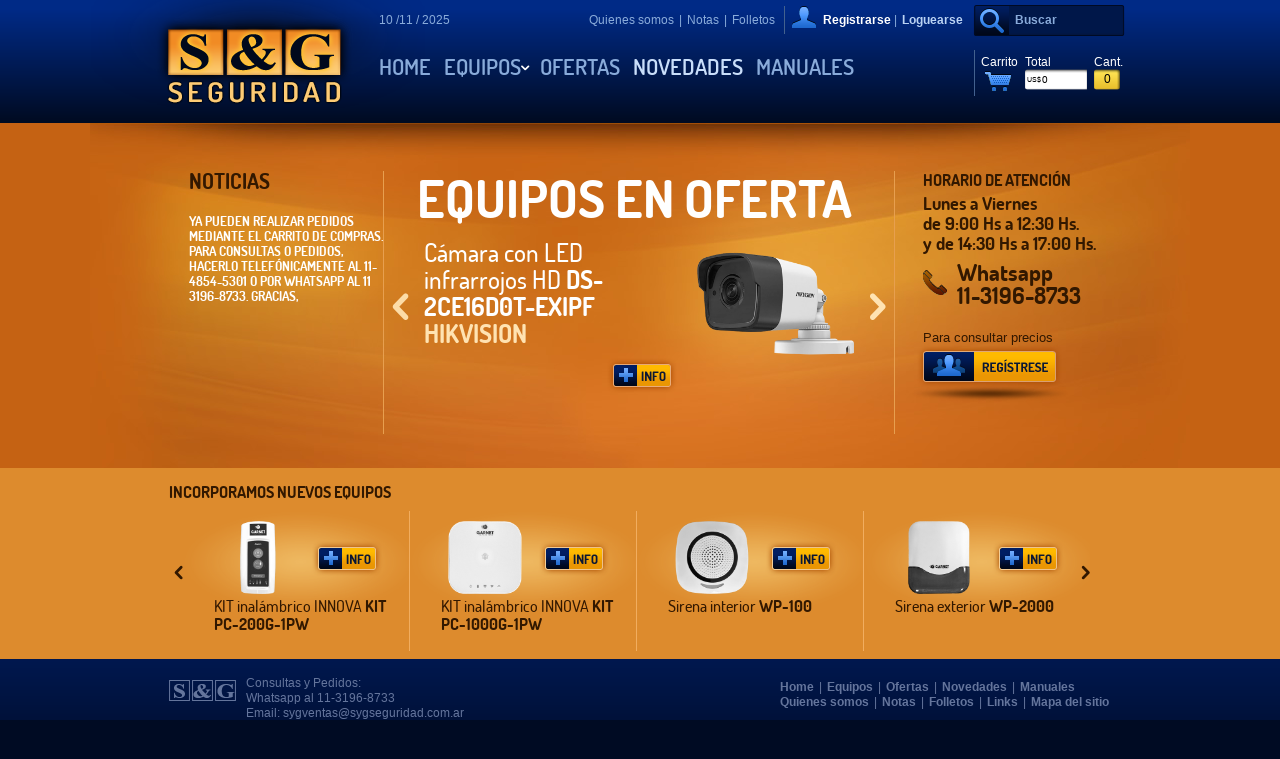

--- FILE ---
content_type: text/html
request_url: http://sygseguridad.com.ar/default.asp
body_size: 8405
content:

<!DOCTYPE HTML>
<html lang="es">
<head>
<meta http-equiv="Content-Type" content="text/html; charset=iso-8859-1">
<meta name="SKYPE_TOOLBAR" content="SKYPE_TOOLBAR_PARSER_COMPATIBLE">
<title>S&amp;G Seguridad</title>
<!--<meta name="viewport" content="width=device-width; initial-scale=1; maximum-scale=1">-->
<meta name="classification" content="General">
<meta name="description" content="S&G es una empresa dedicada a la comercializaciï¿½n de Sistemas de seguridad, Circuitos cerrados de TV, Video telefï¿½nico, Alarmas, Sensores Infrarrojos y Controles Remotos.">
<meta name="keywords" content=" CIRCUITO CERRADO DE TELEVISION,
                                SISTEMAS DE SEGURIDAD,
                                SISTEMAS DE VIGILANCIA ELECTRONICA,
                                SISTEMAS DE ALARMA,
                                SISTEMAS DE ALARMA PARA RESIDENCIAS,
                                ALARMAS,
                                PORTEROS ELECTRICOS CON VISOR,
                                VIDEOPORTEROS,
                                CAMARAS OCULTAS DE TV,
                                CAMARAS PARA VIGILANCIA,
                                GABINETES PARA CAMARAS EXTERIORES,
                                MONITORES DE TELEVISION PARA VIGILANCIA,
                                VIDEOGRABADORAS TIME LAPSE,
                                GRABADORES DIGITALES DE IMï¿½GENES PARA SEGURIDAD,
                                TRANSMISION DE IMï¿½GENES POR LINEA TELEFONICA,
                                AMPLIFICADORES DE VIDEO PARA CCTV,
                                DISTRIBUIDORES DE VIDEO PARA CCTV,
                                SECUENCIADORES DE CAMARAS PARA CCTV,
                                LENTES PARA CAMARAS DE CCTV,
                                LENTES AUTOIRIS PARA CCTV,
                                LENTES ZOOM PARA CCTV,
                                LENTES VARIFOCALES PARA CCTV,
                                CABEZALES DE MOVIMIENTO PARA CAMARAS DE CCTV,
                                MULTIPLEXORES,
                                CAMARAS INALAMBRICAS PARA CCTV,
                                CENTRALES DE ALARMA,
                                SENSORES INFRARROJOS,
                                BARRERAS INFRARROJAS,
                                DETECTORES DE ROTURA DE CRISTALES,
                                SENSORES DE MICROONDAS/INFRARROJOS COMBINADOS,
                                INTERRUPTORES MAGNETICOS PARA SISTEMAS DE ALARMA,
                                SENSORES INFRARROJOS PARA ILUMINACION,
                                SIRENAS ELECTRONICAS,
                                CAMPANAS ELECTRONICAS DE ALARMA ,
                                PULSADORES DE ALARMA,
                                CERRADURAS ELECTROMAGNETICAS,
                                CONTROLES REMOTOS PARA APERTURA DE PUERTAS,
                                RADIOCOMANDOS PARA ALARMAS,
                                DISCADORES TELEFONICOS DE ALARMA,
                                BATERIAS PARA CENTRALES DE ALARMA,
                                AUTOMATIZACION DE PORTONES,
                                CENTRALES DE ALARMA CONTRA INCENDIO,
                                DETECTORES IONICOS DE HUMO,
                                DETECTORES OPTICOS DE HUMO,
                                DETECTORES DE INCENDIO TERMOVELOCIMETRICOS,
                                AVISADORES MANUALES DE INCENDIO,
                                PROYECTOS DE SISTEMAS DE SEGURIDAD,
                                INSTALACION DE ALARMAS,
                                INSTALACION DE CIRCUITOS CERRADOS DE TV,
                                INSTALACION DE SISTEMAS DE ALARMA CONTRA INCENDIO">
<link href="webfonts/fonts.css" rel="stylesheet" type="text/css">
<link href="css/layout.css" rel="stylesheet" type="text/css">
<link href="css/slider.css" rel="stylesheet" type="text/css">
<link href="fancybox/jquery.fancybox.css" rel="stylesheet" type="text/css">

<script type="text/javascript" src="http://www.publiland.com.ar/syg/js/debug.js"></script>
<!--[if (gte IE 6)&(lte IE 8)]>
  <script type="text/javascript" src="js/html5.js"></script>
  <script type="text/javascript" src="js/selectivizr-min.js"></script>
<![endif]-->


<script type="text/javascript">
  function exit(){
    $.fancybox.close()
  }
  
  /*function mandaemail(){
    dest1="sygventas";
    dest2="sygseguridad.com.ar";
    dest="mailto:"+dest1+"@"+dest2;
    location.href=dest;
  }*/  
  function comprar(){
    exit();
    window.location.href='formulario_compra.asp?id_rubro=&id_subrubro=';
    }

  function MM_openBrWindow(theURL,winName,features) { //v2.0
    window.open(theURL,winName,features);
  }

  function ShoppingAdd(theURL,frmName,txtBoxName,content,cantidad){// v1.0
    if(content == "fancybox"){
      var cantidad = cantidad
      //var cantidad = $('.fancybox-iframe')[0].contentDocument.getElementsByName(txtBoxName)[0].value
      }
    else{
      var frm = document[frmName]
      var cantidad = frm[txtBoxName].value;
    }
    
    if(cantidad == ""){
    alert("Cantidad incorrecta");
    frm[txtBoxName].focus();
    }else{
      url = String(theURL+'&cant='+cantidad)
    $.fancybox({
      openEffect : 'elastic',
      closeEffect : 'elastic',
      width : 660,
      height : 470,
      /*scrolling : 'no',*/
      type : 'iframe',
      href : url
    });
    }
  }

  function carrito_item(){
    $('#UserInfo').load('carrito_items.asp')
  }

  function agregado(){
    $.fancybox({
      openEffect : 'fade',
      closeEffect : 'fade',
      width : 640,
      height : 470,
      scrolling : 'no',
      type : 'ajax',
      href : 'mensaje.asp?mensaje=agregado'
    });
  }
  
  function recuperar_pass(){
    exit();
    url = String('recover_pass.asp');
    $.fancybox({
      openEffect : 'elastic',
      closeEffect : 'elastic',
      width : 640,
      height : 280,
      scrolling : 'no',
      type : 'iframe',
      href : url
    });
  }
  
  function mail_enviado(){ 
    $.fancybox({
      openEffect : 'elastic',
      closeEffect : 'elastic',
      width : 640,
      height : 470,
      scrolling : 'no',
      type : 'ajax',
      href : 'mensaje.asp?mensaje=enviado'
    });
    //window.location.href = "home.asp"
}
  
</script>
</head>

<body>
<div id="fb-root"></div>
<script>(function(d, s, id) {
  var js, fjs = d.getElementsByTagName(s)[0];
  if (d.getElementById(id)) return;
  js = d.createElement(s); js.id = id;
  js.src = "//connect.facebook.net/es_LA/all.js#xfbml=1";
  fjs.parentNode.insertBefore(js, fjs);
}(document, 'script', 'facebook-jssdk'));</script>
<a name="top" id="top" style="float:left; width:100%"><!--top!--></a>
<header>
  <div class="InnerBox">
    <h1><a href="default.asp" title="S&amp;G Seguridad">S&amp;G Seguridad</a></h1>
    <nav id="MainNav">
      <ul>
        <li><a href="default.asp" title="Home">Home</a></li>
        <li id="BtnEquipos" class=""><a href="javascript:;" title="Equipos">Equipos</a>
          <ul>
            <li><a href="equipos.asp">Todos los equipos</a></li>
            
            <li><a href="sin_login.asp" class="Sinlogin fancybox.iframe">Listado de precios general</a></li>
            
			<li><a href="sin_login.asp" class="Sinlogin fancybox.iframe">Automatizaci&oacute;n de portones</a></li>
			
          </ul>
        </li>
        <li class=""><a href="ofertas.asp" title="Ofertas">Ofertas</a></li>
        <li class=""><a href="novedades.asp" title="Novedades" id="Highlight">Novedades</a></li>
        <li class=""><a href="manuales.asp" title="Manuales">Manuales</a></li>
		
		<!--<li class=""><a href="sin_login.asp" class="Sinlogin fancybox.iframe" title="Cat&aacute;logo" >Cat&aacute;logo</a></li>-->
		
      </ul>
    </nav>
    <p id="TopInfo"></p>

    <form name="form1" method="post" action="resultado_de_busqueda.asp">
      <fieldset id="Buscador">
        <input name="texto" type="text" id="textfield" value="Buscar" class="ClearData">
        <input type="submit" name="button" id="button" value="&gt;&gt;">
      </fieldset>
    </form>
    <p id="SubNav">
      <a href="quienes_somos.asp" title="Quienes somos" class="">Quienes somos</a> |
      <a href="notas_tecnicas.asp" title="Notas" class="">Notas</a> |
      <a href="folletos.asp" title="Folletos" class="">Folletos</a>
      
        <a href="registracion.asp" title="Registrarse" id="LoginLnk" class="ShowRegistro fancybox.iframe">Registrarse</a> |
        <a href="login.asp?return_url=/default.asp" title="Loguearse" class="ShowLogin fancybox.iframe"><strong>Loguearse</strong></a>
        
    </p>
    <div id="UserInfo"></div>
  </div>
</header>
<article id="Container">
  
  <section id="Home">
    <div class="InnerBox">
      <div id="BoxCatalogo">
		
		<h2>Noticias<br>
        <em>&nbsp;</em></h2>
        <!--<figure><img src="images/home/catalogo.png" width="185" height="141" alt="Cat&aacute;logo" title="Nuevo Cat&aacute;logo"></figure>-->
        
		  <!--<p><a href="sin_login.asp" class="Sinlogin fancybox.iframe" title="Cat&aacute;logo" >Descargar</a></p>-->
		<p>Ya pueden realizar pedidos mediante el carrito de compras. PARA CONSULTAS O PEDIDOS, HACERLO TELEFÓNICAMENTE AL 11-4854-5301 o por WhatsApp al 11 3196-8733. GRACIAS,</p>
		
      </div>
      <div id="BoxOfertas">
        <h2>Equipos en oferta</h2>
        <ul id="SliderOfertas">
          
                  <li>
                    
                        <figure>
                          
                              <img src="equipos/DS-2CE16H0T-ITF.png" width="157" height="129" alt="Cámara con LED infrarrojos HD - DS-2CE16D0T-EXIPF">
                          
                        </figure>
                      
                    <div class="Head">
                      <h3>Cámara con LED infrarrojos HD <em>DS-2CE16D0T-EXIPF</em> <strong>HIKVISION</strong></h3>
                      
                        <a href="#" title="M&aacute;s Info" class="Btn">M&aacute;s Info</a>
                        
                    </div>
                    
                      <div class="ProductInfo">
                        <ul>
                          
                            <li>CAMARA COLOR de ALTA DEFINICION  4 EN 1. TURBO HD mini bullet de 1080p con lente fijo de 2,8mm. </li>
                            
                            <li> Angulo de visión de 103º. Soporta los estándares, HD-TVI, AHD, HD-CVI y CVBS. Apta para instalación en exterior IP66. Carcasa plástica.</li>
                            
                            <li> Incorpora la tecnología EXIR de LEDs OSRAM con un lente patentado rectangular que permite concentrar la iluminación infrarroja en toda la escena. </li>
                            
                            <li>12VCC. Consumo 2,2W.</li>
                            
                        </ul>
                      </div>
                      
                  </li>
                  
                  <li>
                    
                        <figure>
                          
                              <img src="equipos/pc-200.png" width="157" height="129" alt="Central inalámbrica INNOVA - PC-200G-PW">
                          
                        </figure>
                      
                    <div class="Head">
                      <h3>Central inalámbrica INNOVA <em>PC-200G-PW</em> <strong>GARNET</strong></h3>
                      
                        <a href="#" title="M&aacute;s Info" class="Btn">M&aacute;s Info</a>
                        
                    </div>
                    
                      <div class="ProductInfo">
                        <ul>
                          
                            <li> Control total del panel vía App.</li>
                            
                            <li>Admite hasta 64 controles remotos TX-500 y/o botones de vida TX-600 identificables entre sí.</li>
                            
                            <li>Transmisión: Wi-Fi certificada 2.4 Ghz. Batería de Li-ion integrada con autonomía superior a 6 horas.</li>
                            
                            <li>Hasta 4 Salidas PGMs inalámbricas para automatización (PGM-W/MA-220).</li>
                            
                            <li>Hasta 2 sirenas inalámbricas, interior WP-100-RF y exterior WP-2000-RF.</li>
                            
                            <li>Botonera en panel de armado presente demorado, ausente y emergencia configurable. </li>
                            
                            <li>Armado presente instantáneo, armado presente demorado y armado ausente por APP Garnet control PRO.</li>
                            
                            <li>Panel con 6 zonas inalámbricas programables vía app con QR.</li>
                            
                        </ul>
                      </div>
                      
                  </li>
                  
                  <li>
                    
                        <figure>
                          
                              <img src="equipos/pc-1000.png" width="157" height="129" alt="Central inalámbrica INNOVA - PC-1000G-PW">
                          
                        </figure>
                      
                    <div class="Head">
                      <h3>Central inalámbrica INNOVA <em>PC-1000G-PW</em> <strong>GARNET</strong></h3>
                      
                        <a href="#" title="M&aacute;s Info" class="Btn">M&aacute;s Info</a>
                        
                    </div>
                    
                      <div class="ProductInfo">
                        <ul>
                          
                            <li>  Control total del panel vía App (Garnet Control Pro) • Alimentación 5 VCC.</li>
                            
                            <li>Hasta 220 Usuarios en App • Hasta 64 controles remotos TX-500 y/o botones de vida TX-600 identificables entre sí. </li>
                            
                            <li>Batería de Li-ion integrada con autonomía superior a 6 horas. </li>
                            
                            <li>Transmisión: Wi-Fi certificada 2.4Ghz. •  Slot para tarjeta Micro Sim Card</li>
                            
                            <li>Armado presente instantáneo, presente demorado y ausente por App Garnet control Pro</li>
                            
                            <li>Panel con 32 zonas inalámbricas programables vía App con QR.</li>
                            
                        </ul>
                      </div>
                      
                  </li>
                  
                  <li>
                    
                        <figure>
                          
                              <img src="equipos/pc-900g-LCDRF.png" width="157" height="129" alt="Central de alarma con comunicador WiFi - PC-900G-LCDRF">
                          
                        </figure>
                      
                    <div class="Head">
                      <h3>Central de alarma con comunicador WiFi <em>PC-900G-LCDRF</em> <strong>GARNET</strong></h3>
                      
                        <a href="#" title="M&aacute;s Info" class="Btn">M&aacute;s Info</a>
                        
                    </div>
                    
                      <div class="ProductInfo">
                        <ul>
                          
                            <li>Compatible con el módulo comunicador 3G COM-900 para transmisión GSM, GPRS / SMS.</li>
                            
                            <li> Posee un comunicador WiFi integrado para enviar eventos a centros de monitoreo o a la App en tiempo real.</li>
                            
                            <li>4 particiones y 32 Códigos de usuario. </li>
                            
                            <li>Central de alarma con teclado LCD G-LCD732RF de 9 zonas expandibles a 32 con expansores cableados o detectores inalámbricos. </li>
                            
                        </ul>
                      </div>
                      
                  </li>
                  
                  <li>
                    
                        <figure>
                          
                              <img src="equipos/IP-500G.png" width="157" height="129" alt="Comunicador IP WiFi - IP-500G">
                          
                        </figure>
                      
                    <div class="Head">
                      <h3>Comunicador IP WiFi <em>IP-500G</em> <strong>GARNET</strong></h3>
                      
                        <a href="#" title="M&aacute;s Info" class="Btn">M&aacute;s Info</a>
                        
                    </div>
                    
                      <div class="ProductInfo">
                        <ul>
                          
                            <li>Admite hasta 20 usuarios residenciales.</li>
                            
                            <li>Conexión con Bus dedicado (BUS-T485). Permite la operación remota del sistema a través de teléfonos inteligentes utilizando la App Garnet Control. </li>
                            
                            <li>Envía reportes con formato residencial. Puede usar nombres de dominio en lugar de direcciones IP. </li>
                            
                            <li>Puede programarse por la App en modo AP desde Garnet Programmer </li>
                            
                            <li> Permite la programación propia y del panel con el software AC4. </li>
                            
                            <li>2 destinatarios IP para reportes de monitoreo.</li>
                            
                            <li>Comunicador IP WiFi para paneles Garnet, compatible con A2K4, A2K8, PC-732G y paneles POWER DSC.</li>
                            
                        </ul>
                      </div>
                      
                  </li>
                  
        </ul>
      </div>
      <div id="BoxHorario">
        <h3>Horario de atenci&oacute;n</h3>
        <p>Lunes a Viernes <br>
          de 9:00 Hs a 12:30 Hs.<br>
        y de 14:30 Hs a 17:00 Hs.</p>
        <p id="Tels"><strong>Whatsapp<br>
        <a href="https://wa.me/1131968733" target="_blank" style="background: none; text-indent: 0; display: inline; margin-left: 0; color: #321800;">11-3196-8733</a></strong></p>
        <!--<h3 style="color: #ffe3b2">ATENCI&Oacute;N: el d&iacute;a 9 de Octubre la empresa permanecer&aacute; cerrada.</h3>-->
        
        <p><em>Para consultar precios</em> <a href="registracion.asp" title="Reg&iacute;strese" class="ShowRegistro fancybox.iframe">Reg&iacute;strese</a></p>
        
		<!--<p><strong style="padding: 0; background: none; display: inline; color: #0000FF">ATENCI&Oacute;N:</strong> por problemas t&eacute;cnicos no utilizar el carrito de compras, por el momento solo realizar pedidos por e-mail o telefonicos.</p>-->
      </div>
    </div>
  </section>
  <section id="Slider">
    <div class="InnerBox" id="BoxNovedades">
      <h3>Incorporamos nuevos equipos</h3>
      <ul id="SliderNovedades">
        
                <li>
                  <div>
                    
                        <figure>
                          
                              <img src="equipos/pc-200.png" width="88" height="73" alt="KIT inalámbrico INNOVA - KIT PC-200G-1PW">
                            
                        </figure>
                      
                    <p>KIT inalámbrico INNOVA <strong>KIT PC-200G-1PW</strong></p>
                    <a href="equipo.asp?producto=1798" class="Btn ShowProduct fancybox.iframe">M&aacute;s Info</a>
                  </div>
                </li>
                
                <li>
                  <div>
                    
                        <figure>
                          
                              <img src="equipos/pc-1000.png" width="88" height="73" alt="KIT inalámbrico INNOVA - KIT PC-1000G-1PW">
                            
                        </figure>
                      
                    <p>KIT inalámbrico INNOVA <strong>KIT PC-1000G-1PW</strong></p>
                    <a href="equipo.asp?producto=1800" class="Btn ShowProduct fancybox.iframe">M&aacute;s Info</a>
                  </div>
                </li>
                
                <li>
                  <div>
                    
                        <figure>
                          
                              <img src="equipos/wp-100.png" width="88" height="73" alt="Sirena interior - WP-100">
                            
                        </figure>
                      
                    <p>Sirena interior <strong>WP-100</strong></p>
                    <a href="equipo.asp?producto=794" class="Btn ShowProduct fancybox.iframe">M&aacute;s Info</a>
                  </div>
                </li>
                
                <li>
                  <div>
                    
                        <figure>
                          
                              <img src="equipos/wp-2000.png" width="88" height="73" alt="Sirena exterior - WP-2000">
                            
                        </figure>
                      
                    <p>Sirena exterior <strong>WP-2000</strong></p>
                    <a href="equipo.asp?producto=619" class="Btn ShowProduct fancybox.iframe">M&aacute;s Info</a>
                  </div>
                </li>
                
                <li>
                  <div>
                    
                        <figure>
                          
                              <img src="equipos/SOLO-NEXT1.png" width="88" height="73" alt="Kit para portón corredizo - SOLO NEX SPEED CONNECT">
                            
                        </figure>
                      
                    <p>Kit para portón corredizo <strong>SOLO NEX SPEED CONNECT</strong></p>
                    <a href="equipo.asp?producto=1792" class="Btn ShowProduct fancybox.iframe">M&aacute;s Info</a>
                  </div>
                </li>
                
      </ul>
    </div>
  </section>
</article>

<footer>
  <div class="InnerBox">
    <div id="FootInfo">
      <h4>S&amp;G Seguridad</h4>
      <p>Consultas y Pedidos:<br> Whatsapp al <a href="https://wa.me/1131968733" target="_blank">11-3196-8733</a><br> Email:  
      <script type="text/javascript">
/*<![CDATA[*/

/***********************************************
* Encrypt Email script- Please keep notice intact
* Tool URL: http://www.dynamicdrive.com/emailriddler/
* **********************************************/
<!-- Encrypted version of: sygventas [at] ************.***.** //-->

var emailriddlerarray=[115,121,103,118,101,110,116,97,115,64,115,121,103,115,101,103,117,114,105,100,97,100,46,99,111,109,46,97,114]
var encryptedemail_id48='' //variable to contain encrypted email 
for (var i=0; i<emailriddlerarray.length; i++)
 encryptedemail_id48+=String.fromCharCode(emailriddlerarray[i])

document.write('<a href="mailto:'+encryptedemail_id48+'?subject=Consulta">sygventas@sygseguridad.com.ar</a>')

/*]]>*/
</script>
      </p>
    </div>
    <div id="FootBar">
      <p>
        <a href="default.asp" title="Home" class="">Home</a> |   
        <a href="equipos.asp" title="Equipos" class="">Equipos</a> |   
        <a href="ofertas.asp" title="Ofertas" class="">Ofertas</a> |   
        <a href="novedades.asp" title="Novedades" class="">Novedades</a> |   
        <a href="manuales.asp" title="Manuales" class="">Manuales</a><br>   
		
		<!--<a href="login.asp?return_url=/default.asp" title="Cat&aacute;logo" class="ShowLogin fancybox.iframe ">Cat&aacute;logo</a><br>-->
		
        <a href="quienes_somos.asp" title="Quienes somos" class="">Quienes somos</a> |   
        <a href="notas_tecnicas.asp" title="Notas" class="">Notas</a> |   
        <a href="folletos.asp" title="Folletos" class="">Folletos</a> |   
        <!-- <a href="contactenos.asp" title="Contacto" class="BtnContacto fancybox.iframe">Contacto</a> |   -->
        <a href="links.asp" title="Links" class="">Links</a> |   
        <a href="sitemap.asp" title="Mapa del sitio" class="">Mapa del sitio</a>
      </p>
    </div>
    <div id="Foot">
      <p>Copyright &copy; 2012. Todos los derechos reservados.</p>
      <!--<h5><span>Encuentre los productos que est&aacute; buscando tambi&eacute;n en</span> <a href="http://www.facebook.com/sygseguridad" title="Facebook" target="_blank">Facebook</a></h5>-->
    </div>
  </div>
</footer>
<!-- LBox ocultos, no quitar -->
<a href="carrode_compras.asp" class="VerMiPedido fancybox.iframe"></a>
<!-- FIN -->
<script type="text/javascript" src="http://www.publiland.com.ar/syg/js/debug.js"></script>
<script type="text/javascript" src="http://www.publiland.com.ar/syg/js/jquery-1.6.4.min.js"></script>
<script type="text/javascript" src="http://www.publiland.com.ar/syg/js/each2_plugins.js"></script>
<script type="text/javascript" src="http://www.publiland.com.ar/syg/js/jquery.jcarousel.min.js"></script>
<script type="text/javascript" src="http://www.publiland.com.ar/syg/fancybox/jquery.fancybox.pack.js"></script>
<script type="text/javascript" src="http://www.publiland.com.ar/syg/js/jquery.validate.min.js"></script>
<script type="text/javascript" src="http://www.publiland.com.ar/syg/js/jquery.validate.method.valueNotEquals.js"></script>
<script type="text/javascript" src="http://www.publiland.com.ar/syg/js/jquery.anchor.js"></script>
<script type="text/javascript" src="http://www.publiland.com.ar/syg/js/funciones.js"></script>
<script type="text/javascript" src="http://www.publiland.com.ar/syg/js/recursos_provincias_argentinas.js"></script>
<script src="http://www.publiland.com.ar/syg/js/fecha.js" type="text/javascript"></script>

<script type="text/javascript">
	$(document).ready(function() {
	  dolar = ""
	  $('#TopInfo').append(date + ' /' + month + ' / ' + year + dolar);
	  
    carrito_item()
    
    $('#select2').change(changeLocalidad);
	});

function provincia_load(){
	$('form[name=DatosComprador] select[name=txtProvincia]').append("<option value=''>Seleccionar</option>");
	for( i=0 ; i < provincia.length ; i++){
    $('form[name=DatosComprador] select[name=txtProvincia]').append("<option value='"+provincia[i].nombre+"' data-id='"+(i+1)+"'>"+provincia[i].nombre+"</option>");
  }
  $('form[name=DatosComprador] select[name=txtLocalidad]').append("<option value=''>Seleccionar</option>");
}
function changeLocalidad(){
	var valor = $(this).find('option:selected').data('id');
	$('form[name=DatosComprador] select[name=txtLocalidad] option').remove();
	for(i=0 ; i < departamento.length ; i++){
	  if(departamento[i].provincia_id == valor){
	    $('form[name=DatosComprador] select[name=txtLocalidad]').append("<option value='"+departamento[i].nombre+"'>"+departamento[i].nombre+"</option>");
	  }
	}
}
</script>
<script>
  (function(i,s,o,g,r,a,m){i['GoogleAnalyticsObject']=r;i[r]=i[r]||function(){
  (i[r].q=i[r].q||[]).push(arguments)},i[r].l=1*new Date();a=s.createElement(o),
  m=s.getElementsByTagName(o)[0];a.async=1;a.src=g;m.parentNode.insertBefore(a,m)
  })(window,document,'script','//www.google-analytics.com/analytics.js','ga');

  ga('create', 'UA-58102529-1', 'auto');
  ga('send', 'pageview');

</script>
</body>
</html>

--- FILE ---
content_type: text/html
request_url: http://sygseguridad.com.ar/carrito_items.asp
body_size: 340
content:

  <h4 title="ver mi producto solicitado">Carrito <a href="formulario_compra.asp"><span>ver mi carrito</span></a></h4>
  <p>Total<strong id="Box1"> <em>US$</em> 0</strong></p>
  <p>Cant. <strong id="Box2">0</strong></p>


--- FILE ---
content_type: text/css
request_url: http://sygseguridad.com.ar/webfonts/fonts.css
body_size: 544
content:
/* Generated by Font Squirrel (http://www.fontsquirrel.com) on January 19, 2012 */

@font-face {
    font-family: 'TerminalDosisBold';
    src: url('terminaldosis-bold-webfont.eot');
    src: url('terminaldosis-bold-webfont.eot?#iefix') format('embedded-opentype'),
         url('terminaldosis-bold-webfont.woff') format('woff'),
         url('terminaldosis-bold-webfont.ttf') format('truetype'),
         url('terminaldosis-bold-webfont.svg#TerminalDosisBold') format('svg');
    font-weight: normal;
    font-style: normal;

}

@font-face {
    font-family: 'TerminalDosisLight';
    src: url('terminaldosis-light-webfont.eot');
    src: url('terminaldosis-light-webfont.eot?#iefix') format('embedded-opentype'),
         url('terminaldosis-light-webfont.woff') format('woff'),
         url('terminaldosis-light-webfont.ttf') format('truetype'),
         url('terminaldosis-light-webfont.svg#TerminalDosisLight') format('svg');
    font-weight: normal;
    font-style: normal;

}

@font-face {
    font-family: 'TerminalDosisMedium';
    src: url('terminaldosis-medium-webfont.eot');
    src: url('terminaldosis-medium-webfont.eot?#iefix') format('embedded-opentype'),
         url('terminaldosis-medium-webfont.woff') format('woff'),
         url('terminaldosis-medium-webfont.ttf') format('truetype'),
         url('terminaldosis-medium-webfont.svg#TerminalDosisMedium') format('svg');
    font-weight: normal;
    font-style: normal;

}

@font-face {
    font-family: 'TerminalDosisSemiBold';
    src: url('terminaldosis-semibold-webfont.eot');
    src: url('terminaldosis-semibold-webfont.eot?#iefix') format('embedded-opentype'),
         url('terminaldosis-semibold-webfont.woff') format('woff'),
         url('terminaldosis-semibold-webfont.ttf') format('truetype'),
         url('terminaldosis-semibold-webfont.svg#TerminalDosisSemiBold') format('svg');
    font-weight: normal;
    font-style: normal;

}

--- FILE ---
content_type: text/css
request_url: http://sygseguridad.com.ar/css/layout.css
body_size: 11975
content:
/*PUBLILAND GLOBAL FRAMEWORK V2 - AUTHORIZED PERSONNEL ONLY - EYES ONLY - W3C VALID*/
* {margin: 0; padding: 0; border: 0 none; outline: 0; font-size: 100%; font: inherit; vertical-align: baseline;}
BODY {font: 62.5% Arial, Helvetica, sans-serif; color: #000; background: #000b23; height:100%; min-height:100%; line-height: 1}
/*P, TD, TH, DIV, SPAN, LI, BLOCKQUOTE {font: 1em Arial, Helvetica, sans-serif;}*/
H1, H2, H3, H4, H5, H6 {font-weight: normal; font-size: 100%; display: block}
ARTICLE, ASIDE, AUDIO, CANVAS, FIGURE, FIGCAPTION, FOOTER, HEADER, NAV ,SECTION, DETAILS, SUMMARY, HGROUP {display: block; }
TABLE {border-collapse: collapse; border-spacing: 0;}
TH {text-align: left;}
TD, TH {empty-cells: show}
INPUT, SELECT, TEXTAREA { font: 1em Arial, Helvetica, sans-serif; color: #000; background: #FFF; border: 1px solid #CCC; }
INPUT, SELECT { vertical-align: middle}
INPUT[type="radio"], INPUT[type="checkbox"] {border: none; height: auto !important; width: auto !important; background: none;}
INPUT[type="submit"], INPUT[type="reset"], INPUT[type="buttom"] {cursor: pointer; -webkit-appearance:none;}
TEXTAREA {overflow:auto; -webkit-appearance:none; resize: none}
UL, OL, LI {list-style: none;}
A {text-decoration: none; cursor:pointer;}
STRONG { font-weight: bold}
EM { font-style: italic}
.Clearfix:after {content:"."; display:block; height:0; clear:both; visibility:hidden;}
*+html .Clearfix {min-height: 1%;} /*IE7*/
* html .Clearfix {height:1%;} /*IE6*/
/*FIN GLOBAL*/

/*MAIN STRUCTURE*/
.InnerBox {text-align: left; margin: 0px auto; width: 942px;}

HEADER { width: 100%; float: left; height: 123px; background: #002a86; /* Old browsers */
background: -moz-linear-gradient(top,  #002a86 8%, #000b22 99%); /* FF3.6+ */
background: -webkit-gradient(linear, left top, left bottom, color-stop(8%,#002a86), color-stop(99%,#000b22)); /* Chrome,Safari4+ */
background: -webkit-linear-gradient(top,  #002a86 8%,#000b22 99%); /* Chrome10+,Safari5.1+ */
background: -o-linear-gradient(top,  #002a86 8%,#000b22 99%); /* Opera 11.10+ */
background: -ms-linear-gradient(top,  #002a86 8%,#000b22 99%); /* IE10+ */
background: linear-gradient(top,  #002a86 8%,#000b22 99%); /* W3C */
filter: progid:DXImageTransform.Microsoft.gradient( startColorstr='#002a86', endColorstr='#000b22',GradientType=0 ); /* IE6-9 */
}
HEADER .InnerBox { position: relative}
H1 { float: left; margin-left: -78px; padding-left:77px; padding-top:29px; background: url(../images/layout/logo.png) no-repeat; height: 81px; width: 257px; display:block;}
H1 A {   text-indent: -5000px; display: block; height: 65px; width: 173px; }
NAV { position: absolute; top: 54px; left: 210px;}
NAV UL { float: left}
NAV LI { float: left; position: relative}
NAV LI A { display: block; font: 2.2em/26px "TerminalDosisSemiBold", Helvetica, sans-serif; color: #89abda; text-transform: uppercase; padding-right: 6px; padding-left: 7px; }
NAV LI:first-child A { padding-left: 0}
NAV LI.Selected A { color: #fff}
NAV LI #Highlight { color: #c9defa}
NAV LI.Selected #Highlight { color: #fff}
NAV LI A:hover, NAV LI #Highlight:hover { color: #f1faff}
NAV #BtnEquipos A { background: url(../images/layout/sprite.png) no-repeat 0 -157px; padding-right: 12px }
NAV #BtnEquipos A.Selected {background: url(../images/layout/sprite.png) no-repeat 0px -190px; padding-right: 12px; color: #fff }
NAV #BtnEquipos UL { position: absolute; left: 0px; top: 26px; width: 198px; background: url(../images/layout/sprite.png) no-repeat 0px -223px; height: 95px; padding-right: 10px; padding-left: 10px; padding-top: 10px; display: none }
NAV #BtnEquipos LI { width: 100%; border-top: 1px solid #395ba9}
NAV #BtnEquipos LI:first-child { width: 100%; border-top: none}
NAV #BtnEquipos LI A { font-size: 1.4em; line-height: 28px; color: #FFF; background: none; padding: 0; background: none }
NAV #BtnEquipos LI A:hover { color: #89abda; background: none}

#TopInfo {  font-size: 1.2em; line-height: 14px; color: #89abda; padding-top: 13px; position: absolute; left:210px;}
#TopInfo STRONG { font-weight: normal; color: #FFF; }
#SubNav { float: right; font-size: 1.2em; line-height: 14px; color: #89abda; padding-top: 13px; width: 416px; text-align: right; padding-right: 8px}
#SubNav A {color: #89abda; padding-left: 2px; padding-right: 2px;}
#SubNav STRONG { color: #bad3f4}
#SubNav A:hover, #SubNav A:hover STRONG, #SubNav A.Selected {color: #fff;}
#SubNav #LoginLnk { position: relative; border-left: 1px solid #43618e; font-weight: bold; color: #FFF; background: url(../images/layout/sprite.png) no-repeat 7px 0px; padding: 7px 0px 7px 38px; margin-left: 4px }
#SubNav .loged{font-style: normal;}
#Buscador { float: right; padding-top: 5px; margin-right: -14px}
.ie7 #Buscador { width: 155px}
#Buscador INPUT { float: right}
#Buscador INPUT[type="text"] { font-size: 1.2em; line-height: 23px; color: #89abda; background: url(../images/layout/sprite.png) no-repeat -36px -40px; height: 23px; width: 110px; border: none; font-weight: bold; padding: 4px 0px 4px 6px; }
#Buscador INPUT[type="submit"] {font-size: 0px; line-height: 0px; background: url(../images/layout/sprite.png) no-repeat 0px -40px; text-indent: -5000px; display: block; height: 31px; width: 36px; border: none}
#UserInfo { position: absolute; right: -20px; top: 50px; border-left: 1px solid #43618e; height: 41px; width: 150px; padding-left: 6px; padding-top: 5px; }
#UserInfo H4 { float: left; font-size: 1.2em; line-height: 14px; color: #FFF; }
#UserInfo H4 A { display: block; background: url(../images/layout/sprite.png) no-repeat 0px -90px; height: 20px; width: 26px; position: relative; margin-left: 4px; margin-top: 2px }
#UserInfo H4 A SPAN { position: absolute; line-height: 36px; background: url(../images/layout/sprite.png) no-repeat 0px -120px; text-align: center; height: 36px; width: 108px; color: #0a1734; left: -40px; top: 25px; display: none }
#UserInfo H4:hover { color: #43b6ff}
#UserInfo H4:hover SPAN { display: block}
#UserInfo P { float: left; font-size: 1.2em; line-height: 14px; color: #FFF; padding-left: 7px }
#UserInfo P STRONG { display: block; height: 21px; background: url(../images/layout/sprite.png) no-repeat; line-height: 21px; color: #000; text-align: center; font-weight: normal; }
#UserInfo P #Box1 { background-position: -160px -40px; width: 60px; text-align: left; padding-left: 2px; font-size: 0.8em}
#UserInfo P #Box1 EM {display: block; float: left; font-size: 0.7em; font-style: normal; padding-right: 1px; line-height: 21px}
.ipad #UserInfo P #Box1 EM {font-size: 0.6em; padding-left: 0; padding-top: 0}
.win.safari #UserInfo P #Box1 EM {font-size: 0.6em; margin-right: -3px; padding-top: 2px}
.mac.safari #UserInfo P #Box1 EM {padding-top: 1px; margin-right: -2px}
#UserInfo P #Box2 { background-position: -230px -40px; width: 26px}

#Container { width: 100%; float: left; background: #fff }
#Container HGROUP { width: 100%; float: left; background: #e5edf8; padding-top: 13px; padding-bottom: 13px; }
#Container #BreadCrumb + HGROUP { background: #cfdef1}
#Container HGROUP H2 { font: 4.5em/49px "TerminalDosisLight", Helvetica, sans-serif; text-transform: uppercase; color: #00257b; margin: 0px auto; width: 922px; background: url(../images/layout/sprite.png) no-repeat -243px -394px; padding-left: 20px; }
#Container HGROUP H2.HasH4 { background: none; padding-left: 0; width: 942px}
#Container HGROUP H4 { font: 2.5em/29px "TerminalDosisBold", Helvetica, sans-serif; text-transform: uppercase; color: #00257b; margin: 0px auto; width: 932px; background: url(../images/layout/sprite.png) no-repeat -250px -490px; padding-left: 10px; }


/*HOME*/
#Home { width: 100%; float: left; min-height: 297px; background: #c56213 url(../images/layout/homebg.jpg) no-repeat center top; padding-top: 48px; }
#BoxCatalogo { float: left; height: 263px; width: 194px; border-right: 1px solid #e79f4f; padding-left: 20px; }
#BoxCatalogo H2 { font: 2.1em/21px "TerminalDosisBold", Helvetica, sans-serif; color: #321800; text-transform: uppercase; }
#BoxCatalogo H2 EM { font-size: 0.8em; font-style: normal; }
#BoxCatalogo FIGURE { margin-left: -37px; margin-top: -15px}
#BoxCatalogo P {color: #FFFFFF; font: 1.3em/15px "TerminalDosisBold",Helvetica,sans-serif;  text-transform: uppercase;}
#BoxCatalogo P A { background: url(../images/layout/sprite.png) no-repeat 0px -330px; text-indent: -5000px; display: block; height: 55px; width: 122px; margin-left: -5px; margin-top: -17px }
#BoxCatalogo P A:hover { background-position: -122px -330px}
#BoxOfertas { width: 510px; float: left; position: relative; overflow: hidden;}
#BoxOfertas H2 { font: 5.2em/55px "TerminalDosisBold", Helvetica, sans-serif; text-transform: uppercase; color: #FFF; padding-left: 33px; margin-bottom: 13px }
#BoxOfertas H2 + div > div {overflow:hidden;}
#BoxOfertas #SliderOfertas { float: left; width: 8000px; overflow:hidden;}
#BoxOfertas #SliderOfertas UL { float: left;}
#BoxOfertas #SliderOfertas LI { float: left}
#BoxOfertas FIGURE { float: right; height: 129px; width: 157px; }
#BoxOfertas .Head { width: 253px; float: left; padding-bottom: 7px; }
#BoxOfertas .Head H3 { font: normal 2.5em/27px "TerminalDosisMedium", Helvetica, sans-serif; color: #FFF; padding-bottom: 16px }
#BoxOfertas .Head H3 EM { font-family: "TerminalDosisBold", Helvetica, sans-serif; font-style: normal; }
#BoxOfertas .Head H3 STRONG { font-family: "TerminalDosisBold", Helvetica, sans-serif; color: #ffe3b2; font-weight: normal; }
#BoxOfertas .Head H4 { font: normal 1.3em "TerminalDosisBold", Helvetica, sans-serif; color: #0a1734; float: left }
#BoxOfertas .Head H4 STRONG { font-size: 1.7em; font-weight: normal; }
#BoxOfertas .Head A { background: url(../images/layout/sprite.png) no-repeat -156px -385px; text-indent: -5000px; display: block; float: right; height: 35px; width: 70px; margin-top: -5px }
#BoxOfertas .Head A:hover { background-position: -156px -420px }
#BoxOfertas .Head A.LessInfo {background-position: -168px -455px}
#BoxOfertas .Head A.LessInfo:hover {background-position: -168px -490px}
#BoxOfertas .ProductInfo { /*width: 420px;*/ float: left; display: none; padding-bottom: 20px; margin-top: 0px }
#BoxOfertas .ProductInfo P { font-size: 1.4em; line-height: 16px; color: #0a1734; }
#BoxOfertas #SliderOfertas .ProductInfo UL { width: auto}
#BoxOfertas #SliderOfertas .ProductInfo LI { font-size: 1.4em; line-height: 19px; color: #0a1734; background: url(../images/home/dot.png) no-repeat 0px 7px; text-indent: 10px; margin-bottom: 2px; float: none; /*width: 100%*/ }
#BoxOfertas #SliderOfertas .ProductInfo LI:first-child { width: 253px}
#BoxOfertas .Actions { width: 253px; float: left; position: relative; padding-top: 16px; border-top: 1px solid #e79f4f; padding-bottom: 20px; }
#BoxOfertas .Actions P { float: left}
#BoxOfertas .Actions P LABEL { display: block; float: left; font-size: 1.3em; line-height: 20px; color: #0a1734; padding-right: 7px; }
#BoxOfertas .Actions P INPUT[type="text"] { float: left; font-size: 1.3em; line-height: 16px; color: #0a1734; background: url(../images/layout/sprite.png) no-repeat -118px -116px; text-align: center; height: 16px; width: 29px; padding-top: 2px; padding-bottom: 2px; border: none; margin-right: 9px; }
#BoxOfertas .Actions P .BtnComprar { float: left; background: url(../images/layout/sprite.png) no-repeat 0px -499px; text-indent: -5000px; display: block; height: 44px; width: 161px; margin-right: -10px; margin-top: -5px }
#BoxOfertas .Actions P .BtnComprar:hover { background-position: 0px -543px;}
#BoxOfertas .Actions A.BtnPedido { display: block; float: left; font-size: 1.3em; line-height: 15px; font-weight: bold; color: #0a1734; margin-top: -14px }
#BoxOfertas .Actions A.BtnPedido:hover { color: #FFF}
#BoxHorario { float: left; height: 263px; width: 188px; border-left: 1px solid #e79f4f; padding-left: 28px; }
#BoxHorario H3 { font: 1.6em/18px "TerminalDosisBold", Helvetica, sans-serif; color: #321800; text-transform: uppercase; padding-bottom: 4px }
#BoxHorario P { font: normal 1.8em/20px "TerminalDosisBold", Helvetica, sans-serif; color: #321800; }
#BoxHorario P STRONG { display: block; font-size: 1.3em; line-height: 23px; padding-top: 8px; padding-bottom: 18px; padding-left: 34px; background: url(../images/home/phone.png) no-repeat 0px 17px; font-weight: normal; }
#BoxHorario P EM { font: 0.7em Arial, Helvetica, sans-serif; }
#BoxHorario P A { background: url(../images/layout/sprite.png) no-repeat 0px -385px; text-indent: -5000px; display: block; height: 57px; width: 156px; margin-left: -11px }
#BoxHorario P A:hover { background-position: 0 -442px}
.ipad #BoxHorario #Tels { display: none;}
#Slider { width: 100%; float: left; min-height: 185px; background: #dd8b2d}
#BoxNovedades { padding-top: 15px;}
#BoxNovedades H3 { font: 1.6em/18px "TerminalDosisBold", Helvetica, sans-serif; text-transform: uppercase; color: #321800; }
#SliderNovedades { width: 8000px; overflow: hidden}
#BoxNovedades LI { background: url(../images/home/luz_slider.png) no-repeat; float: left }
#BoxNovedades LI DIV { height: 128px; width: 178px; position: relative; margin-left: 13px; padding-top: 10px; padding-left: 18px; }
#BoxNovedades LI DIV:hover {background: url(../images/home/boxhover.png) no-repeat;}
#BoxNovedades LI FIGURE { height: 73px; width: 88px; }
#BoxNovedades LI P { font: normal 1.6em/18px "TerminalDosisMedium", Helvetica, sans-serif; color: #321800; padding-top: 3px }
#BoxNovedades LI P STRONG { font-family: "TerminalDosisBold", Helvetica, sans-serif; font-weight: normal; }
#BoxNovedades LI .Btn { background: url(../images/layout/sprite.png) no-repeat -156px -385px; text-indent: -5000px; display: block; height: 35px; width: 70px; position: absolute; top: 30px; right: 10px; }
#BoxNovedades LI .Btn:hover { background-position: -156px -420px;}

FOOTER { width: 100%; float: left; height: 107px; padding-top: 21px; background: #000b23 url(../images/layout/bgfooter.png) no-repeat center top; /* Old browsers */
background: -moz-linear-gradient(top,  #00184f 0%, #000a22 100%); /* FF3.6+ */
background: -webkit-gradient(linear, left top, left bottom, color-stop(0%,#00184f), color-stop(100%,#000a22)); /* Chrome,Safari4+ */
background: -webkit-linear-gradient(top,  #00184f 0%,#000a22 100%); /* Chrome10+,Safari5.1+ */
background: -o-linear-gradient(top,  #00184f 0%,#000a22 100%); /* Opera 11.10+ */
background: -ms-linear-gradient(top,  #00184f 0%,#000a22 100%); /* IE10+ */
background: linear-gradient(top,  #00184f 0%,#000a22 100%); /* W3C */
filter: progid:DXImageTransform.Microsoft.gradient( startColorstr='#00184f', endColorstr='#000a22',GradientType=0 ); /* IE6-9 */
}
#FootInfo { float: left}
#FootInfo H4 { float: left; background: url(../images/layout/sprite.png) no-repeat -160px -70px; height: 21px; width: 67px; text-indent: -5000px }
#FootInfo P { float: left; font-size: 1.2em; line-height: 15px; color: #64759c; padding-left: 10px; margin-top: -4px }
#FootInfo P A { color: #64759c}
#FootInfo P A:hover { color: #f2f6ff}
#FootBar { float: right}
#FootBar P { font-size: 1.2em; line-height: 15px; color: #64759c; }
#FootBar A { font-weight: bold; color: #64759c; padding-left: 2px; padding-right: 2px }
#FootBar A:hover, #FootBar A.Selected { color: #FFF}
#Foot { float: left; width: 100%; border-top: 1px solid #0e1e3e; margin-top: 21px; padding-top: 10px}
#Foot P { float: left; font-size: 1.2em; line-height: 15px; color: #64759c; }
#Foot H5 { float: right; font-size: 1.2em; font-weight: bold; color: #c3d8f6; }
#Foot H5 SPAN { float: left; padding-right: 10px; line-height: 15px; padding-top: 2px }
#Foot H5 A { background: url(../images/layout/sprite.png) no-repeat -160px -100px; text-indent: -5000px; display: block; height: 15px; width: 70px; float: left }
#Foot H5 A:hover { background-position: -160px -118px}

/*GLOBAL*/
.Subir { width: 100%; float: left; border-top: 1px solid #e5e5e5; margin-top: 20px; padding-top: 10px; }
.Subir A { background: url(../images/layout/sprite.png) no-repeat -168px -525px; float: right; height: 35px; width: 80px; text-indent: -5000px; display: block; }
.Subir A:hover { background-position: -168px -560px}
#BreadCrumb { width: 100%; float: left; background: #e4edf7 ; padding-top: 10px; padding-bottom: 10px; }
#BreadCrumb FIELDSET {margin: 0px auto; width: 942px;}
#BreadCrumb LABEL, #BreadCrumb P { font-size: 1.4em; line-height: 20px; color: #64759c; float: left; padding-right: 10px }
#BreadCrumb SELECT { font-size: 1.4em; color: #00257b; background: #e4edf7; width: 250px; float: left; margin-right: 10px }
#BreadCrumb A { display: block; float: right; font-size: 1.3em; line-height: 20px; font-weight: bold; color: #0a1734; }
#BreadCrumb P {margin: 0px auto; width: 934px; float: none;}
#BreadCrumb+HGROUP{background-color: #e4edf7 !important;}
/*QS*/
#Qs { width: 100%; float: left; background: #c56213 url(../images/qsomos/bg.jpg) no-repeat center top; padding-top: 75px; padding-bottom: 75px; }
#Qs #Data { float: right; width: 626px}
#Qs H2 { font: 2.8em/34px "TerminalDosisLight", Helvetica, sans-serif; color: #FFF; margin-bottom: 40px }
#Qs H2 STRONG {font-family: "TerminalDosisBold", Helvetica, sans-serif; font-weight: normal;}
#Qs BLOCKQUOTE { padding-left: 46px; margin-bottom: 30px; background: url(../images/qsomos/open_quote.png) no-repeat; }
#Qs P { padding-right: 46px; font: 1.7em/21px "TerminalDosisBold", Helvetica, sans-serif; color: #603913; background: url(../images/qsomos/close_quote.png) no-repeat right bottom; }
#Qs H4 { font: 1.8em/21px "TerminalDosisLight", Helvetica, sans-serif; color: #FFF; background: url(../images/qsomos/bg_pic.png) no-repeat right center; padding-right: 100px; min-height:80px }
#Qs H4 STRONG {font-family: "TerminalDosisBold", Helvetica, sans-serif; font-weight: normal;}
#Qs FIGURE { float: left; width: 316px; padding-top: 50px}
#Qs FIGURE IMG { margin-left: -40px; position: relative}

/*EQUIPOS*/
#Equipos { padding-bottom: 40px; float: left; width: 100%}
#Equipos HGROUP { margin-bottom: 20px}
#Equipos #MainList { width: 471px; float: left;}
#Equipos #MainList LI { width: 471px; float: left; font-size: 1.6em; line-height: 20px; color: #00257b; font-weight: bold; }
#Equipos #MainList LI A { color: #00257b; display: block; padding: 5px 10px; background: url(../images/layout/sprite.png) no-repeat -249px -191px; }
#Equipos #MainList LI A:hover { color: #ed6c05}
#Equipos #MainList LI LI { font-size: 1em; font-weight: normal; }
#Equipos #MainList LI LI A {background: url(../images/layout/sprite.png) no-repeat -249px -251px;}

#sideRubro{width: 100%; float: left; border-bottom: 1px solid #e5e5e5;}
#sideRubro H3 { font: normal 2.1em/24px "TerminalDosisMedium", Helvetica, sans-serif; color: #a5a5a5; text-transform: uppercase; padding-bottom: 5px }
#AsideListRubro{width: 100%; float: left; padding-bottom: 20px;}
#AsideListRubro LI{width: 90%; float: left; color: #00257b; font-weight: bold; font: 1.8em/20px "TerminalDosisBold", Helvetica, sans-serif; color: #00257b; padding-right: 10%; position: relative;}
#AsideListRubro LI A{font: 1em/20px "TerminalDosisBold", Helvetica, sans-serif; color: #00257b;}
#AsideListRubro LI SPAN{background: url(../images/layout/sprite.png) no-repeat 0px -1045px; width: 11px; height: 7px; float: right; right: 0px; text-indent: -5000px; top: 8px; position: absolute;}
#AsideListRubro LI A:hover, #AsideListRubro LI A.selected { color: #ed6c05;}
#AsideListRubro LI A.selected + SPAN{background: url(../images/layout/sprite.png) no-repeat -21px -1045px;}
#AsideListRubro LI UL{width: 100%; float: left; display: none;}
#AsideListRubro LI UL.selected{display: block;}
#AsideListRubro LI LI{width: 100%; float: left; font-size: 0.875em;}
#AsideListRubro LI LI A{font: 1em/14px "TerminalDosisLight", Helvetica, sans-serif; color: #00257b;}

/*PRODUCTOS*/
#Equipos .Listado { float: left; width: 620px; padding-right: 9px; border-right: 1px solid #e5e5e5; }
#Equipos .Producto { float: left; width: 602px; padding-left: 18px; border-top: 2px solid #8c8c8c; padding-bottom: 20px; padding-top: 20px }
#Equipos .Producto:first-child { border: none; padding-top: 0}
#Equipos .Box { float: left; width: 380px; position:relative }
#Equipos .Highlight { font: 2.1em/23px "TerminalDosisBold", Arial, Helvetica, sans-serif; text-transform: uppercase;  z-index: 1; float:right;}
#Equipos .Oferta { color: #3b86ec;}
#Equipos .Novedad {color: #649d4e;}
#Equipos .Highlight + H3 {padding-right:69px;}
#Equipos .Listado H3 { font: 2.5em/28px "TerminalDosisMedium", Helvetica, sans-serif; color: #0a1734; padding-bottom: 6px;  }
#Equipos .Listado H3 STRONG { font-family: "TerminalDosisBold", Arial, Helvetica, sans-serif; font-weight: bold; color: #0a1734; }
#Equipos .Listado H3 EM { font-family: "TerminalDosisBold", Arial, Helvetica, sans-serif; font-style: normal; color: #00257b; }
#Equipos .Listado H4 { font: 1.8em/22px "TerminalDosisBold", Arial, Helvetica, sans-serif; color: #ed6c05; padding-bottom: 6px }
#Equipos .Listado H4 EM { font-size: 1.8em; font-style: normal; }
#Equipos .Box UL { border-top: 1px dotted #9c9c9c; width: 100%; margin-top: 6px; padding-top: 6px; padding-bottom: 20px; }
#Equipos .Box LI { font-size: 1.4em; line-height: 16px; color: #0a1734; padding-top: 3px; padding-bottom: 3px; background: url(../images/layout/dot.png) no-repeat 0px 8px; padding-left: 12px; }
#Equipos .Registrese STRONG { font: normal 1.4em/16px "TerminalDosisBold", Arial, Helvetica, sans-serif; color: #00257b; display: block; text-transform: uppercase; padding-bottom: 4px }
#Equipos .Registrese A { background: url(../images/layout/sprite.png) no-repeat 0px -587px; text-indent: -5000px; display: block; height: 43px; width: 145px; margin-left: -8px }
#Equipos .Registrese A:hover { background-position: 0 -630px}
#Equipos .Registrese .BtnRegistrarse { background: url(../images/layout/sprite.png) no-repeat 0px -587px; text-indent: -5000px; display: block; height: 43px; width: 145px; margin-left: -8px }
#Equipos .Registrese .BtnRegistrarse:hover { background-position: 0 -630px}
#Equipos .Opciones { width: 100%; float: left; padding-bottom: 20px;}
#Equipos .BtnManual { font-size: 1.3em; line-height: 27px; font-weight: bold; color: #053670; background: url(../images/layout/sprite.png) no-repeat -238px -600px; display: block; float: left; height: 27px; width: 95px; padding-left: 25px; }
#Equipos .BtnManual:hover { color: #3b86ec}
#Equipos .BtnFolleto { font-size: 1.3em; line-height: 27px; font-weight: bold; color: #053670; background: url(../images/layout/sprite.png) no-repeat 0px -943px; display: block; float: left; height: 27px; width: 90px; padding-left: 30px; }
#Equipos .BtnFolleto:hover { color: #3b86ec}
#Equipos .Box FIELDSET {display: block; width: 262px; float: left}
#Equipos .Box FIELDSET LABEL { font-size: 1.3em; line-height: 20px; color: #0a1734; display: block; float: left; padding-right: 8px }
#Equipos .Box FIELDSET INPUT[type="text"] { float: left; height: 16px; width: 29px; border: none; background: #8eafdc url(../images/layout/sprite.png) no-repeat -118px -93px; font-size: 1.3em; line-height: 16px; font-weight: bold; color: #0a1734; text-align: center; padding-top: 2px; padding-bottom: 2px; }
#Equipos .Box FIELDSET .BtnComprar { float: left; background: url(../images/layout/sprite.png) no-repeat 0px -499px; text-indent: -5000px; display: block; height: 44px; width: 161px; margin-top: -5px; margin-left: 10px }
.ipad #Equipos .Box FIELDSET .BtnComprar { margin-right: -20px}
.mac.gecko #Equipos .Box FIELDSET .BtnComprar { margin-right: -20px}
#Equipos .Box FIELDSET .BtnComprar:hover { background-position: 0px -543px;}
#Equipos .Box FIELDSET A.BtnPedido { float: left; font-size: 1.3em; line-height: 15px; color: #0a1734; font-weight: bold; margin-top: -14px }
#Equipos .Box FIELDSET A.BtnPedido:hover {color: #3b86ec}
.ipad #Equipos .Box FIELDSET .BtnComprar + #Equipos .Box FIELDSET A.BtnPedido { float: none}
#Equipos .Producto FIGURE { float: right; margin-top: 50px}
#Equipos .Producto FIGURE span {display: block; text-align: center; color: #000; font-size: 12px; text-transform: uppercase;}
#Equipos ASIDE { float: right; width: 302px; }

#SideNotas {width: 100%; float: left; border-bottom: 1px solid #e5e5e5; margin-top: 26px; padding-bottom: 10px;}
#SideNotas H3 { font: normal 2.1em/24px "TerminalDosisMedium", Helvetica, sans-serif; color: #a5a5a5; text-transform: uppercase; padding-bottom: 5px }
#SideNotas UL { float: left; width: 100%}
#SideNotas LI { float: left; width: 100%; border-top: 1px solid #e5e5e5; padding-top: 8px; padding-bottom: 8px; font: normal 1.7em/19px "TerminalDosisMedium", Helvetica, sans-serif; color: #4d4d4d; padding-left: 10px }
#SideNotas LI A { color: #4d4d4d}
#SideNotas LI A:hover { color: #000 }
#SideNotas LI:first-child { border-top: none; font: 1.9em/21px "TerminalDosisBold", Arial, Helvetica, sans-serif; }
#SideNotas .Lnk { font-size: 1.3em; line-height: 16px; font-weight: bold; color: #0a1734; float: right; margin-top: 10px }
#SideNotas .Lnk:hover { color: #89abda}

/*MANUALES*/
#Manuales { float: left; padding-bottom: 20px; width: 100%}
#Manuales UL { float: left}
#Manuales LI { float: left; border-top: 1px solid #e5e5e5; padding-top: 25px; width:100%; }
#Manuales LI A { font-size: 1.4em; line-height: 16px; color: #00257b; display: block; background: url(../images/manuales/icono.png) no-repeat; padding-left: 84px; padding-bottom: 30px; min-height:56px; }
#Manuales LI:first-child { border-top: none}
#Manuales LI BR { display: none}
#Manuales LI STRONG { font-size: 1.2em; display: block; padding-bottom: 10px }
#Manuales LI A:hover STRONG { color: #ed6c05}

/*MANUALES*/
#Folletos { float: left; padding-bottom: 20px; width: 100%}
#Folletos UL { float: left}
#Folletos LI { float: left; border-top: 1px solid #e5e5e5; padding-top: 25px; width:100%; }
#Folletos LI A { font-size: 1.4em; line-height: 16px; color: #00257b; display: block; background: url(../images/manuales/icono.png) no-repeat; padding-left: 84px; padding-bottom: 30px; min-height:56px; }
#Folletos LI:first-child { border-top: none}
#Folletos LI BR { display: none}
#Folletos LI STRONG { font-size: 1.2em; display: block; padding-bottom: 10px }
#Folletos LI A:hover STRONG { color: #ed6c05}

/*NOTAS TECNICAS*/
#Notas {float: left; padding-bottom: 20px; width: 100%}
#Notas .Listado { float: left; width: 620px; padding-right: 9px; border-right: 1px solid #e5e5e5; margin-top: 25px }
#Notas .Listado UL { float: left; width: 100%}
#Notas .Listado LI { float: left; width: 100%; padding-top: 25px; padding-bottom: 25px; border-top: 1px solid #e5e5e5 }
#Notas .Listado LI:first-child { border-top: none; padding-top: 0}
#Notas .Listado LI:first-child H4 { font-size: 2.7em; line-height: 30px; }
#Notas .Listado H4 { font-size: 2em; line-height: 23px; font-weight: bold; color: #0a1734; padding-bottom: 8px }
#Notas .Listado H4 A {color: #0a1734;}
#Notas .Listado H4 A:hover { color: #ed6c05}
#Notas .Listado P { font-size: 1.4em; line-height: 16px; color: #4d4d4d; padding-bottom: 10px }
#Notas .Listado .Btn { background: url(../images/layout/sprite.png) no-repeat -156px -385px; text-indent: -5000px; display: block; float: left; height: 35px; width: 70px; margin-left: -5px }
#Notas .Listado .Btn:hover { background-position: -156px -420px}
#Notas ASIDE { float: right; width: 302px; }

#SideEquipos { width: 100%; float: left; border-bottom: 1px solid #e5e5e5; margin-top: 26px; padding-bottom: 15px; }
#SideEquipos H3 { font: normal 2.1em/24px "TerminalDosisMedium", Helvetica, sans-serif; color: #a5a5a5; text-transform: uppercase; padding-bottom: 16px }
#SideEquipos UL { float: left; width: 100%}
#SideEquipos LI { float: left; width: 100%; border-top: 1px solid #e5e5e5; padding-top: 15px; padding-bottom: 15px; }
#SideEquipos LI:first-child { border-top: none}
#SideEquipos FIGURE { float: left; width: 120px; }
#SideEquipos LI A:hover P { color: #ed6c05}
#SideEquipos P { float: left; width: 180px; color: #4d4d4d; font: normal 1.7em/20px "TerminalDosisMedium", Helvetica, sans-serif; }
#SideEquipos P EM { font-family: "TerminalDosisBold", Arial, Helvetica, sans-serif; font-style: normal; }
#SideEquipos P STRONG { font-family: "TerminalDosisBold", Arial, Helvetica, sans-serif; font-weight: normal; color: #ed6c05; text-transform: uppercase; font-size: 0.9em }
#SideEquipos .Lnk { font-size: 1.3em; line-height: 16px; font-weight: bold; color: #0a1734; float: right; }
#SideEquipos .Lnk:hover { color: #89abda}

#SideHorarios { background: #1c4290 url(../images/layout/horariobg.jpg); height: 170px; width: 277px; float: left; padding-top: 17px; padding-left: 23px; margin-top: 37px }
#SideHorarios H3 { font: normal 2.1em/24px "TerminalDosisMedium", Helvetica, sans-serif; color: #89abda; text-transform: uppercase; padding-bottom: 10px }
#SideHorarios P { font: 1.8em/20px "TerminalDosisBold", Arial, Helvetica, sans-serif; color: #FFF; padding-bottom: 12px }
#SideHorarios H4 {font: 2.3em/32px "TerminalDosisBold", Arial, Helvetica, sans-serif; color: #FFF; text-shadow: 1px 1px 3px #000000; filter: dropshadow(color=#000000, offx=1, offy=1);  }

#SideFacebook { margin-top: 37px; float: left; width: 100%; padding-top: 30px; border-top: 1px solid #e5e5e5; }

#Notas .Data { padding-top: 20px; width: 100%; float: left}
#Notas .Data P { font-size: 1.4em; line-height: 16px; color: #4d4d4d; padding-bottom: 18px }
#Notas .Data H4,#Notas .Data H3 { font-size: 1.8em; line-height: 22px; font-weight: bold; color: #0a1734; padding-bottom: 18px }
#Notas .Data UL { padding-bottom: 18px}
#Notas .Data LI {font-size: 1.4em; line-height: 16px; color: #2d2d2d;}
#Notas .Data A { color: #3b86ec}
#Notas .Data A:hover { color: #00257b}

/*LINKS*/
#Links { float: left; padding-bottom: 20px; width: 100%; min-height: 500px}
#Links UL { float: left; width: 100%}
#Links LI { text-align: center; float: left; width: 314px; border-bottom: 1px solid #e5e5e5; padding-top: 20px; padding-bottom: 20px; }

/*SITEMAP*/
#Sitemap { float: left; padding-bottom: 20px; width: 100%; min-height: 500px}
#Sitemap HGROUP { margin-bottom: 20px}
#Sitemap UL { width: 341px; float: left;}
#Sitemap UL:last-child { margin-right: -81px; position: relative}
#Sitemap LI { width: 314px; float: left; font-size: 1.6em; line-height: 20px; color: #00257b; font-weight: bold; }
#Sitemap LI A { color: #00257b; display: block; padding: 5px 10px; background: url(../images/layout/sprite.png) no-repeat -249px -191px; }
#Sitemap LI A:hover { color: #ed6c05}
#Sitemap LI LI { font-size: 1em; font-weight: normal; }
#Sitemap LI LI A {background: url(../images/layout/sprite.png) no-repeat -249px -251px;}

/*FancyBoxes*/
#Popup { background: #FFF; }
#Popup .Listado { border-right: none}
#Popup #Titulo { font: 4.5em/50px "TerminalDosisLight", Helvetica, sans-serif; color: #00257b; text-transform: uppercase; padding-bottom: 5px; border-bottom: 1px dotted #9c9c9c; margin: 0px 50px 20px 20px; }
#Popup .Box FIELDSET {display: block; width: 380px; float: left; border-top: 1px solid #e5e5e5; padding-top: 20px}
#Popup .BtnComprar + .BtnPedido { width: 150px}
#Popup .BtnAgregar { float: left; background: url(../images/layout/sprite.png) no-repeat 0px -849px; text-indent: -5000px; display: block; height: 44px; width: 119px; margin-top: -5px; margin-left: 10px }
#Popup .BtnAgregar:hover { background-position: 0 -893px}
#Popup .BtnCancel { float: left; background: url(../images/layout/sprite.png) no-repeat -131px -802px; text-indent: -5000px; display: block; height: 43px; width: 125px; margin-top: -5px; margin-left: 10px; margin-bottom: 1px }
#Popup .BtnCancel:hover { background-position: -131px -845px}

/*MI PEDIDO*/
.ipad #MiPedido { height: 460px; overflow: auto}
#MiPedido TABLE { margin-left: 18px; border: 1px solid #e0e6ef; }
#MiPedido TH { text-transform: uppercase; color: #FFF; background: #51648e; border-right: 1px solid #FFF; font: 1.4em/16px "TerminalDosisBold", Arial, Helvetica, sans-serif; padding: 8px 0px 8px 12px; }
#MiPedido TD { color: #00257b; background: #e7eef8; border-top: 1px solid #FFF; border-right: 1px solid #FFF; padding: 8px 0px 8px 12px; font: 1.5em/17px "TerminalDosisBold", Arial, Helvetica, sans-serif; }
#MiPedido TD STRONG { font-weight: normal; color: #64759c; }
#MiPedido TD INPUT[type="text"] { height: 16px; width: 37px; border: none; background: #8eafdc url(../images/layout/sprite.png) no-repeat -180px -600px; font-size: 1.1em; line-height: 16px; font-weight: normal; color: #0a1734; text-align: center; padding-top: 2px; padding-bottom: 2px; }
#MiPedido TR:nth-child(odd) TD {background: #c9d7eb}
#MiPedido TR.Total:nth-child(odd) TD, #MiPedido TR.Total:nth-child(even) TD { background: #f6b582}
#MiPedido TR.Spacer TD { background: #FFF}
#MiPedido TR.Final TD { background: #ed6c05}
#MiPedido TR.Final TD:first-child { text-align: right; padding-right: 12px}
#MiPedido FIELDSET { width: 578px; float: left; padding-left: 18px; padding-top: 25px; margin-bottom:5px; }
#MiPedido FIELDSET INPUT { float: left; border: none}
#MiPedido FIELDSET .BtnQuitar { font-size: 1.3em; font-weight: bold; color: #0a1734; margin-bottom: 4px }
.ie7 #MiPedido FIELDSET .BtnQuitar {margin-left:-13px;}
#MiPedido FIELDSET .BtnQuitar:hover { color: #64759c}
#MiPedido FIELDSET .BtnCalcular {font-size: 1.3em; font-weight: bold; color: #0a1734; clear: left}
#MiPedido FIELDSET .BtnCalcular:hover {color: #64759c}
#MiPedido FIELDSET .BtnComprar { float: right; font-size: 0px; line-height: 0px; background: url(../images/layout/sprite.png) no-repeat -138px -888px; text-indent: -5000px; display: block; height: 43px; width: 118px; margin-top: -20px }
#MiPedido FIELDSET .BtnComprar:hover { background-position: -138px -931px}
#MiPedido FIELDSET .BtnCancel { float: right; margin-top: -20px; margin-right: 20px}
/**/
#Vacio { padding: 50px 100px; }
#Vacio H3 { font: 2.8em/32px "TerminalDosisBold", Arial, Helvetica, sans-serif; color: #89abda; }
#Vacio P { font: 2.8em/32px "TerminalDosisLight", Helvetica, sans-serif; color: #89abda; }

#Carrito #Vacio{margin: 0 auto; padding: 350px 100px; width: 900px;}

/*LOGIN*/
#Login { padding-left: 18px; float: left}
#Login P { font-size: 1.4em; line-height: 16px; color: #0a1734; padding-bottom: 20px; padding-right: 35px; }
#Login P A { font-weight: bold; color: #0a1734; }
#Login P A:hover { color: #64759c}
#Login FORM P { float: left; padding-right: 0}
#Login LABEL { display: block; color: #00257b; padding-bottom: 3px }
#Login P INPUT { height: 16px; width: 260px; border: 1px solid #d8e0ec; margin-right: 45px; font-size: 1.1em; line-height: 16px; padding-top: 3px; padding-bottom: 3px; padding-left: 2px; }
#Login FIELDSET { width: 576px; float: left}
#Login .BtnCancel { float: right; margin-right: 35px}
#Login INPUT[type="submit"] { font-size: 0px; line-height: 0px; background: url(../images/layout/sprite.png) no-repeat -141px -716px; text-indent: -5000px; display: block; float: right; height: 43px; width: 115px; border: none; margin-top: -5px }
#Login INPUT[type="submit"]:hover { background-position: -141px -759px}

/*SIN LOGIN*/
#SinLogin { float: left; width: 572px; padding-left: 18px; }
#SinLogin H4 { font-size: 1.4em; line-height: 16px; color: #0a1734; float: left; width: 420px}
#SinLogin .BtnLoguearse { float: right; background: url(../images/layout/sprite.png) no-repeat 0px -805px; text-indent: -5000px; display: block; height: 44px; width: 129px; margin-top: -10px }
#SinLogin .BtnLoguearse:hover { background-position: 0 -761px}
#SinLogin DIV { width: 100%; float: left; border-top: 1px solid #e5e5e5; padding-top: 20px; margin-top: 20px}
#SinLogin P {font-size: 1.4em; line-height: 16px; color: #0a1734; float: left; width: 420px }
#SinLogin .BtnRegistrarse { float: right; background: url(../images/layout/sprite.png) no-repeat 0px -673px; text-indent: -5000px; display: block; height: 44px; width: 141px; margin-top: -5px}
#SinLogin .BtnRegistrarse:hover { background-position: 0 -717px}

/*REGISTRACION*/
#Registro {float: left; padding-left: 18px;}
#Registro P { font-size: 1.4em; line-height: 16px; color: #0a1734; padding-bottom: 15px; padding-right: 35px }
#Registro H4 { font-size: 1.4em; line-height: 16px; color: #64759c; background: #e5edf8; padding: 10px; margin-bottom: 15px; margin-right: 35px }
#Registro FIELDSET { width: 310px; float: left}
#Registro FIELDSET P { float: left; padding-bottom: 8px; padding-right: 0}
#Registro LABEL { display: block; color: #00257b; padding-bottom: 3px }
#Registro SELECT {border: 1px solid #d8e0ec; font-size: 1.1em; width: 264px;}
#Registro FIELDSET INPUT {height: 16px; width: 260px; border: 1px solid #d8e0ec; font-size: 1.1em; line-height: 16px; padding-top: 3px; padding-bottom: 3px; padding-left: 2px;}
#Registro TEXTAREA {height: 70px; width: 260px; border: 1px solid #d8e0ec; font-size: 1.1em; line-height: 16px; padding-top: 3px; padding-bottom: 3px; padding-left: 2px;}
#Registro .Actions { width: 572px; float: left; padding-top: 10px}
#Registro .Actions P { font-size: 1.2em; color: #64759c; float: left; padding-right: 0}
#Registro .Actions A { float: right}
#Registro INPUT[type="submit"] { font-size: 0px; line-height: 0px; background: url(../images/layout/sprite.png) no-repeat -151px -630px; text-indent: -5000px; display: block; float: right; height: 43px; width: 105px; border: none; margin-top: -5px; margin-left: 44px; margin-right: -8px }
#Registro INPUT[type="submit"]:hover { background-position: -151px -673px}
#Registro .g-recaptcha {float: left; padding-bottom: 8px; padding-right: 0}
/**/
#Gracias { padding: 160px 50px 50px 80px; }
#Gracias H3 { font: 2.8em/32px "TerminalDosisBold", Arial, Helvetica, sans-serif; color: #89abda; }
#Gracias P { font: 2.8em/32px "TerminalDosisLight", Helvetica, sans-serif; color: #89abda; }
/**/
#RegistracionOK { padding: 220px 100px 50px; }
#RegistracionOK H3 { font: 2.8em/32px "TerminalDosisBold", Arial, Helvetica, sans-serif; color: #89abda; }
#RegistracionOK P { font: 2.8em/32px "TerminalDosisLight", Helvetica, sans-serif; color: #89abda; }
#RegistracionOK P A {font: 1em/32px "TerminalDosisBold", Helvetica, sans-serif; color: #89abda; text-decoration:none;}
#RegistracionOK BLOCKQUOTE { border-top: 1px dotted #CCC; margin-top: 30px; background: url(../images/layout/open_quote.png) no-repeat left center; }
#RegistracionOK BLOCKQUOTE H4 { font-size: 1.2em; line-height: 60px; font-weight: bold; color: #64759c; text-align: center; background: url(../images/layout/close_quote.png) no-repeat right center; }

/*MI CARRITO*/
#Carrito { width: 100%; float: left; padding-bottom: 20px}
#Carrito TABLE { margin-top: 18px; border: 1px solid #e0e6ef; float: left }
#Carrito TH { text-transform: uppercase; color: #FFF; background: #51648e; border-right: 1px solid #FFF; font: 1.4em/16px "TerminalDosisBold", Arial, Helvetica, sans-serif; padding: 8px 0px 8px 12px; }
#Carrito TD { color: #00257b; background: #e7eef8; border-top: 1px solid #FFF; border-right: 1px solid #FFF; padding: 8px 0px 8px 12px; font: 1.5em/17px "TerminalDosisBold", Arial, Helvetica, sans-serif; }
#Carrito TD STRONG { font-weight: normal; color: #64759c; }
#Carrito TD INPUT[type="text"] { height: 16px; width: 37px; border: none; background: #8eafdc url(../images/layout/sprite.png) no-repeat -180px -600px; font-size: 1.1em; line-height: 16px; font-weight: normal; color: #0a1734; text-align: center; padding-top: 2px; padding-bottom: 2px; }
#Carrito TR:nth-child(odd) TD {background: #c9d7eb}
#Carrito TR.Total:nth-child(odd) TD, #Carrito TR.Total:nth-child(even) TD { background: #f6b582}
#Carrito TR.Spacer TD { background: #FFF}
#Carrito TR.Final TD { background: #ed6c05}
#Carrito TR.Final TD:first-child { text-align: right; padding-right: 12px}
#Carrito FIELDSET { width: 99%; float: left; padding-top: 10px; padding-left: 5px;}
#Carrito FIELDSET INPUT { float: left; border: none}
#Carrito FIELDSET .BtnQuitar { font-size: 1.3em; font-weight: bold; color: #0a1734; margin-right: 10px; margin-left: 10px}
#Carrito FIELDSET .BtnQuitar:hover { color: #64759c}
#Carrito FIELDSET .BtnCalcular {font-size: 1.3em; font-weight: bold; color: #0a1734; }
#Carrito FIELDSET .BtnCalcular:hover {color: #64759c}
#Carrito .Oferta{color:red;}
#Solicitante { width: 100%; float: left; padding-top: 40px}
#Solicitante H3 { font: 3.8em/42px "TerminalDosisLight", Helvetica, sans-serif; color: #00257b; text-transform: uppercase; border-bottom: 1px dotted #CCC; padding-bottom: 10px; margin-bottom: 15px; }
#Solicitante .Column { width: 321px; float: left}
#Solicitante .Column.Last { width: 300px}
#Solicitante .Column P { float: left; padding-bottom: 18px;}
#Solicitante LABEL { display: block; color: #00257b; padding-bottom: 4px; font-size: 1.4em; line-height: 16px; color: #00257b; }
#Solicitante SELECT { border: 1px solid #d8e0ec; font-size: 1.4em; width: 294px; height: 24px; }
#Solicitante .Column INPUT {height: 16px; width: 290px; border: 1px solid #d8e0ec; font-size: 1.3em; line-height: 16px; padding-top: 3px; padding-bottom: 3px; padding-left: 2px;}
#Solicitante .Short INPUT { width: 138px; margin-right: 10px}
#Solicitante TEXTAREA {height: 80px; width: 290px; border: 1px solid #d8e0ec; font-size: 1.1em; line-height: 16px; padding-top: 3px; padding-bottom: 3px; padding-left: 2px;}
#Solicitante .Btns { width: 100%; float: left; padding-top: 10px; padding-bottom: 20px}
#Solicitante .Btns P { font-size: 1.2em; color: #64759c; float: left; padding-right: 0}
#Solicitante .BtnCancel { float: right; background: url(../images/layout/sprite.png) no-repeat -131px -802px; text-indent: -5000px; display: block; height: 43px; width: 125px; margin-right: 30px; }
#Solicitante .BtnCancel:hover { background-position: -131px -845px}
#Solicitante INPUT[type="submit"] { float: right; font-size: 0px; line-height: 0px; background: url(../images/layout/sprite.png) no-repeat -138px -888px; text-indent: -5000px; display: block; height: 43px; width: 118px; border: none }
#Solicitante INPUT[type="submit"]:hover { background-position: -138px -931px}
.InfoCompra { background: url(../images/carrito/boxbg.png) no-repeat; float: left; margin-left: -5px; }
.InfoCompra.Last { float: right}
.InfoCompra DIV { float: left; height: 318px; width: 402px; padding: 34px 34px 0px; }
.InfoCompra H4 { font: 2.8em/32px "TerminalDosisSemiBold", Helvetica, sans-serif; color: #35425f; text-transform: uppercase; padding-bottom: 20px }
.InfoCompra P { font-size: 1.4em; line-height: 16px; color: #64759c; padding-bottom: 20px; width: 278px }
.InfoCompra BLOCKQUOTE { border-top: 1px solid #bfc5d6; padding-top: 10px}
.InfoCompra BLOCKQUOTE P { color: #35425f; padding-bottom: 0; width: auto }
#FormaPago { float: left; background: url(../images/carrito/pago.png) no-repeat 95% 45%; }
#EnvioEquipos { float: right; background: url(../images/carrito/entrega.png) no-repeat 94% 45%;}
#EnvioEquipos P { width: 250px}

/*validador*/
#Registro label.error{font-size:0.8em; color:red; }
#Solicitante  label.error{font-size:1.1em; color:red; }
#RecoverPass label.error{font-size:0.8em; color:red; }
#FormLogin label.error{font-size:0.8em; color:red;}
/**/

/*CATALOGO FLASH*/
#Catalogo {width: 100%; float: left; height: 600px; background: #c56213; padding-bottom: 40px; position: relative}
#Catalogo #Mask { width: 200px; height: 50px; background: #c56213; z-index: 1; top: 0; right: 0; position: absolute}

/*buscador*/
#Resultado { float: left; padding-bottom: 20px; width: 100%}
#Container #Resultado HGROUP H4 {background:none;}
#Resultado H4 STRONG {color:#AD3636;}
#Resultado .InnerBox H4 {font-size:3em; padding-bottom:15px; float:left; font-family:"TerminalDosisBold",Helvetica,sans-serif; color:#00008E;}
#Resultado UL { float: left; width:100%;}
#Resultado LI { float: left; border-top: 1px solid #e5e5e5; padding: 10px 0px; width:100%; font-size: 1.2em; line-height:14px; }
/*#Resultado LI A {background: #ffba00;
background: -moz-linear-gradient(top,  #ffba00 0%, #ffe7a7 100%);
background: -webkit-gradient(linear, left top, left bottom, color-stop(0%,#ffba00), color-stop(100%,#ffe7a7));
background: -webkit-linear-gradient(top,  #ffba00 0%,#ffe7a7 100%);
background: -o-linear-gradient(top,  #ffba00 0%,#ffe7a7 100%);
background: -ms-linear-gradient(top,  #ffba00 0%,#ffe7a7 100%);
background: linear-gradient(top,  #ffba00 0%,#ffe7a7 100%);
filter: progid:DXImageTransform.Microsoft.gradient( startColorstr='#ffba00', endColorstr='#ffe7a7',GradientType=0 );
margin-left:5px; padding:5px;
 -webkit-border-radius: 5px; -moz-border-radius: 5px; border-radius: 5px; behavior: url(PIE.htc); position:relative;
}*/
#Resultado LI A {float:left;}
#Resultado LI A, #Resultado P A { font-size: 1em; line-height: 14px; color: #00257b;  }
#Resultado LI:first-child { border-top: none}
#Resultado LI:last-child {border-bottom: 1px solid #E5E5E5;}
/*#Resultado LI BR { display: none}*/
#Resultado LI STRONG { /*font-size: 1.2em; display: block; padding-bottom: 10px*/ }
#Resultado LI SPAN.rubro {font-size: 1.3em;  line-height: 17px;}
#Resultado LI SPAN.Modelo {color:#E96E3F; font-weight: bold;}
#Resultado LI SPAN.Marca {color: #000000; font-weight: bold;}
/*#Resultado LI A:hover STRONG { color: #ed6c05}*/
#Resultado P {float:left; width:100%; font-size:2.5em; font-family:"TerminalDosisLight",Helvetica,sans-serif; line-height:14px; padding:5px 0px; color:#00008E; margin-bottom:15px;}

#Resultado P.botonera {font-size:1.5em; margin:5px 0px 4px;}
/*#Resultado P.botonera {line-height:21px;}*/
#Resultado P.botonera A {text-decoration:underline;}

#Resultado P A:first-child, #Resultado P.paginador A:first-child{margin-left:0px;}
#Resultado P SPAN {color:#FF8000; }

#Resultado P.paginador {text-align:center; padding-top:10px; padding-bottom:0px; font-size:1.2em; line-height:26px; font-family:Arial, Helvetica, sans-serif; }
#Resultado P.paginador A, #Resultado P.paginador SPAN {font-size:1em; float:none; border:1px solid #d0ddf0; padding:0px 5px; margin-left:5px; color:#89abda;}
#Resultado P.paginador SPAN {color:#ed6c05;}
#Resultado P.paginador A.left {float:left;}
#Resultado P.paginador A.right {float:right;}
#Resultado P.paginador A.left, #Resultado P.paginador A.right {margin-top:5px;}
#Resultado P.paginador A.extremos {height: 14px; line-height: 11px;}
#Resultado P.paginador A.siguiente,#Resultado P.paginador A.anterior {height: 14px; line-height: 15px;}
.ie7 #Resultado P.paginador A.right {margin-top:-20px;}
/**/

--- FILE ---
content_type: text/css
request_url: http://sygseguridad.com.ar/css/slider.css
body_size: 818
content:
#BoxOfertas .jcarousel-container { width: 470px; padding-left: 40px; }
#BoxOfertas .jcarousel-container-horizontal { width: 470px; }
#BoxOfertas .jcarousel-clip {overflow: hidden;}
#BoxOfertas .jcarousel-clip-horizontal { width:  430px; /*height: 200px;*/}
#BoxOfertas .jcarousel-item { width: 430px; /*height: 200px;*/ float: left }
#BoxOfertas .jcarousel-next-horizontal { position: absolute; top: 54px; right: 8px; width: 16px; height: 27px; cursor: pointer; background: url(../images/layout/sprite.png) no-repeat -137px -150px; }
#BoxOfertas .jcarousel-next-horizontal:hover, .jcarousel-next-horizontal:focus {background-position: -177px -150px;}
#BoxOfertas .jcarousel-next-horizontal:active { background-position: -137px -150px;}
#BoxOfertas .jcarousel-next-disabled-horizontal,
#BoxOfertas .jcarousel-next-disabled-horizontal:hover,
#BoxOfertas .jcarousel-next-disabled-horizontal:focus,
#BoxOfertas .jcarousel-next-disabled-horizontal:active { cursor: default; background-position: -137px -150px;}
#BoxOfertas .jcarousel-prev-horizontal { position: absolute; top: 54px; left: 8px; width: 17px; height: 27px; cursor: pointer; background: url(../images/layout/sprite.png) no-repeat -120px -150px; }
#BoxOfertas .jcarousel-prev-horizontal:hover, .jcarousel-prev-horizontal:focus { background-position: -160px -150px;}
#BoxOfertas .jcarousel-prev-horizontal:active { background-position: -160px -150px;}
#BoxOfertas .jcarousel-prev-disabled-horizontal,
#BoxOfertas .jcarousel-prev-disabled-horizontal:hover,
#BoxOfertas .jcarousel-prev-disabled-horizontal:focus,
#BoxOfertas .jcarousel-prev-disabled-horizontal:active { cursor: default; background-position: -120px -150px;}

#BoxNovedades .jcarousel-container { padding-left: 14px; padding-top: 10px; padding-bottom: 8px }
#BoxNovedades .jcarousel-container-horizontal { width: 907px; }
#BoxNovedades .jcarousel-clip {overflow: hidden;}
#BoxNovedades .jcarousel-clip-horizontal { width:  907px; height: 140px;}
.ipad #BoxNovedades .jcarousel-clip-horizontal { width: 897px; }
#BoxNovedades .jcarousel-item { width: 226px; height: 140px; border-right: 1px solid #f1ad5f; }
#BoxNovedades .jcarousel-next-horizontal { position: absolute; top: 64px; right: 0px; width: 9px; height: 15px; cursor: pointer; background: url(../images/layout/sprite.png) no-repeat -209px -140px; }
#BoxNovedades .jcarousel-next-horizontal:hover, .jcarousel-next-horizontal:focus {background-position: -229px -140px;}
#BoxNovedades .jcarousel-next-horizontal:active { background-position: -229px -140px;}
#BoxNovedades .jcarousel-next-disabled-horizontal,
#BoxNovedades .jcarousel-next-disabled-horizontal:hover,
#BoxNovedades .jcarousel-next-disabled-horizontal:focus,
#BoxNovedades .jcarousel-next-disabled-horizontal:active { cursor: default; background-position: -209px -140px;}
#BoxNovedades .jcarousel-prev-horizontal { position: absolute; top: 64px; left: 5px; width: 9px; height: 15px; cursor: pointer; background: url(../images/layout/sprite.png) no-repeat -200px -140px; }
#BoxNovedades .jcarousel-prev-horizontal:hover, .jcarousel-prev-horizontal:focus { background-position: -220px -140px;}
#BoxNovedades .jcarousel-prev-horizontal:active { background-position: -220px -140px;}
#BoxNovedades .jcarousel-prev-disabled-horizontal,
#BoxNovedades .jcarousel-prev-disabled-horizontal:hover,
#BoxNovedades .jcarousel-prev-disabled-horizontal:focus,
#BoxNovedades .jcarousel-prev-disabled-horizontal:active { cursor: default; background-position: -220px -140px;}

--- FILE ---
content_type: application/javascript
request_url: http://www.publiland.com.ar/syg/js/funciones.js
body_size: 5561
content:
/*CSS Browser Selector v0.4.0 (Nov 02, 2010) MOD 2011*/
function css_browser_selector(u){var ua=u.toLowerCase(),is=function(t){return ua.indexOf(t)>-1},g='gecko',w='webkit',s='safari',o='opera',m='mobile',h=document.documentElement,b=[(!(/opera|webtv/i.test(ua))&&/msie\s(\d)/.test(ua))?('ie ie'+RegExp.$1):is('firefox/2')?g+' ff2':is('firefox/3.5')?g+' ff3 ff3_5':is('firefox/3.6')?g+' ff3 ff3_6':is('firefox/3')?g+' ff3':is('firefox/4')?g+' ff4':is('firefox/5')?g+' ff5':is('gecko/')?g:is('opera')?o+(/version\/(\d+)/.test(ua)?' '+o+RegExp.$1:(/opera(\s|\/)(\d+)/.test(ua)?' '+o+RegExp.$2:'')):is('konqueror')?'konqueror':is('blackberry')?m+' blackberry':is('android')?m+' android':is('chrome')?w+' chrome':is('iron')?w+' iron':is('applewebkit/')?w+' '+s+(/version\/(\d+)/.test(ua)?' '+s+RegExp.$1:''):is('mozilla/')?g:'',is('j2me')?m+' j2me':is('iphone')?m+' iphone':is('ipod')?m+' ipod':is('ipad')?m+' ipad':is('mac')?'mac':is('darwin')?'mac':is('webtv')?'webtv':is('win')?'win'+(is('windows nt 6.0')?' vista':''):is('freebsd')?'freebsd':(is('x11')||is('linux'))?'linux':'','js']; c = b.join(' '); h.className += ' '+c; return c;}; css_browser_selector(navigator.userAgent);
/*****jQUERY*****/
function equalHeight(group) {
  tallest = 0;
  group.each(function() {
    thisHeight = $(this).height();
    if(thisHeight > tallest) {
      tallest = thisHeight;
    }
  });
  group.height(tallest);
}
/*SKYPE*/
$(document).ready(function() {
  window.setTimeout(function() {
    $('.skype_pnh_container').html('');
    $('.skype_pnh_print_container').removeClass('skype_pnh_print_container');
  }, 800);
});

/****W3C HIDDEN STYLES****/
document.write('<style type="text/css">');
document.write('HTML {overflow:-moz-scrollbars-vertical}');
document.write('</style>');

/*jQuery*/
$(function(){
  /*HEADER*/
  $('.ClearData').each(function(){
    var default_value = this.value;
    $(this).focus(function(){
      if(this.value == default_value) {
        this.value = '';
      }
    });
    $(this).blur(function(){
      if(this.value == '') {
        this.value = default_value;
      }
    });
  });
  
  $("#MainNav LI").hover(function(){
    $("UL", this).stop().slideDown("fast");  
    $("UL", this).prev().addClass("Selected");
  },
  function(){
    $("UL", this).hide();
    $("UL", this).prev().removeClass("Selected");
  });
  
  /*HOME*/
  $('#SliderOfertas').jcarousel({
    scroll : 1,
    wrap : 'circular'
  });
  $('#SliderNovedades').jcarousel({
    scroll : 4,
    wrap : 'circular'
  });
  $("#SliderOfertas .Btn").click(function(){
    $(this).parent().parent().find(".ProductInfo").slideToggle("slow");
    $(this).toggleClass("LessInfo");
  });
  
  /*FANCYBOXES*/
  $(".SinLogin").fancybox({
    openEffect : 'elastic',
    closeEffect : 'elastic',
    width : 640,
    height : 220,
    scrolling : 'no'
  });
  
  $(".ShowProduct").fancybox({
    openEffect : 'elastic',
    closeEffect : 'elastic',
    width : 650,
    height : 450/*,
    scrolling : 'no'*/
  });
  
  /*$(".BtnComprar").fancybox({
    openEffect : 'elastic',
    closeEffect : 'elastic',
    width : 640,
    height : 450,
    scrolling : 'no'
  });*/
  
  $(".BtnCancel").click(function(){
    parent.$.fancybox.close();
  });
  
  $(".BtnPedido").fancybox({
    openEffect  : 'elastic',
    closeEffect : 'elastic',
    width       : 640,
    height      : 450
    
    /*autoSize    : 'true'*/
    /*fitToView   : true,*/
    /*scrolling   : 'no'*/
  });
  
  $(".BtnContacto").fancybox({
    openEffect : 'elastic',
    closeEffect : 'elastic',
    width : 640,
    height : 480,
    scrolling : 'no',
    title : ' '
  });
  
  $("#Popup .BtnPedido").click(function(){
      parent.VerMiPedido();
  });
  VerMiPedido = function(){ 
    $('.VerMiPedido').fancybox({
      openEffect : 'elastic',
      closeEffect : 'elastic',
      width : 640,
      height : 450/*,
      scrolling : 'no'*/
    }).click();
  }
  
  $(".ShowLogin").fancybox({
    openEffect : 'elastic',
    closeEffect : 'elastic',
    width : 640,
    height : 280,
    scrolling : 'no',
    title : ' '
  });
  $(".Sinlogin").fancybox({
    openEffect : 'elastic',
    closeEffect : 'elastic',
    width : 640,
    height : 280,
    scrolling : 'no',
    title : ' '
  });
  
  $("#Popup .BtnLoguearse").click(function(){
      parent.BtnLoguearse();
  });
  BtnLoguearse = function(){ 
    $('.ShowLogin').fancybox({
      openEffect : 'elastic',
      closeEffect : 'elastic',
      width : 640,
      height : 280,
      scrolling : 'no',
      title : ' '
    }).click();
  }
  
  $(".ShowRegistro").fancybox({
    openEffect : 'elastic',
    closeEffect : 'elastic',
    width : 640,
    height : 773,
    scrolling : 'no',
    fitToView : false,
    title : ' '
  });
  BtnRegistrarse = function(){ 
    $('.ShowRegistro').fancybox({
      openEffect : 'elastic',
      closeEffect : 'elastic',
      width : 640,
      height : 773,
      scrolling : 'no',
      fitToView : false,
      title : ' '
    }).click();
  }
  $("#Popup .BtnRegistrarse").click(function(){
      parent.BtnRegistrarse();
  });
  $("#SinLogin .BtnRegistrarse").click(function(){
      parent.BtnRegistrarse();
  });
  $("#Equipos .BtnRegistrarse").click(function(){
      parent.BtnRegistrarse();
  });
  
  $('.RecovPass').click(function(event){
  event.stopPropagation();
  parent.recuperar_pass()
  })
});

--- FILE ---
content_type: text/plain
request_url: https://www.google-analytics.com/j/collect?v=1&_v=j102&a=481998504&t=pageview&_s=1&dl=http%3A%2F%2Fsygseguridad.com.ar%2Fdefault.asp&ul=en-us%40posix&dt=S%26G%20Seguridad&sr=1280x720&vp=1280x720&_u=IEBAAEABAAAAACAAI~&jid=1610202346&gjid=398180522&cid=2067372682.1762801541&tid=UA-58102529-1&_gid=878638163.1762801541&_r=1&_slc=1&z=1686757487
body_size: -286
content:
2,cG-TST5XP4YPZ

--- FILE ---
content_type: application/javascript
request_url: http://www.publiland.com.ar/syg/js/each2_plugins.js
body_size: 251
content:
(function($) {
  var $this = $([1]);
 
  $.fn.each2 = function( fn ) {
    var i = -1;
 
    while (
      ( $this.context = $this[0] = this[++i] )
      && fn.call( $this[0], i, $this ) !== false
    ) {}
    return this;
  };
})(jQuery);

--- FILE ---
content_type: application/javascript
request_url: http://www.publiland.com.ar/syg/js/jquery.validate.method.valueNotEquals.js
body_size: 129
content:
$.validator.addMethod("valueNotEquals", function(value, element, arg){
  return arg != value;
 }, "Value must not equal arg.");

--- FILE ---
content_type: application/javascript
request_url: http://www.publiland.com.ar/syg/js/recursos_provincias_argentinas.js
body_size: 411503
content:
var recurso = {"recursos_provincias_argentinas":{
"provincias":{"provincia": [
                            {"id": 1,"nombre": "Buenos Aires"},
                            {"id": 2,"nombre": "Catamarca"},
                            {"id": 3,"nombre": "Chaco"},
                            {"id": 4,"nombre": "Chubut"},
                            {"id": 5,"nombre": "Cordoba"},
                            {"id": 6,"nombre": "Corrientes"},
                            {"id": 7,"nombre": "Ciudad Aut&oacute;noma De Buenos Aires"},
                            {"id": 8,"nombre": "Entre Rios"},
                            {"id": 9,"nombre": "Formosa"},
                            {"id": 10,"nombre": "Jujuy"},
                            {"id": 11,"nombre": "La Pampa"},
                            {"id": 12,"nombre": "La Rioja"},
                            {"id": 13,"nombre": "Mendoza"},
                            {"id": 14,"nombre": "Misiones"},
                            {"id": 15,"nombre": "Neuquen"},
                            {"id": 16,"nombre": "Rio Negro"},
                            {"id": 17,"nombre": "Salta"},
                            {"id": 18,"nombre": "San Juan"},
                            {"id": 19,"nombre": "San Luis"},
                            {"id": 20,"nombre": "Santa Cruz"},
                            {"id": 21,"nombre": "Santa Fe"},
                            {"id": 22,"nombre": "Santiago Del Estero"},
                            {"id": 23,"nombre": "Tierra Del Fuego"},
                            {"id": 24,"nombre": "Tucuman"}
                            ]
               },
"departamentos":{"departamento": [
                                  {"id": 1,"provincia_id": 1,"nombre": "Azul"},
                                  {"id": 2,"provincia_id": 1,"nombre": "Puan"},
                                  {"id": 3,"provincia_id": 1,"nombre": "La Matanza"},
                                  {"id": 4,"provincia_id": 1,"nombre": "Tigre"},
                                  {"id": 5,"provincia_id": 1,"nombre": "25 De Mayo"},
                                  {"id": 6,"provincia_id": 1,"nombre": "Trenque Lauquen"},
                                  {"id": 7,"provincia_id": 1,"nombre": "9 De Julio"},
                                  {"id": 8,"provincia_id": 1,"nombre": "Lanus"},
                                  {"id": 9,"provincia_id": 1,"nombre": "La Plata"},
                                  {"id": 10,"provincia_id": 1,"nombre": "Monte"},
                                  {"id": 11,"provincia_id": 1,"nombre": "Pehuajo"},
                                  {"id": 12,"provincia_id": 1,"nombre": "San Isidro"},
                                  {"id": 13,"provincia_id": 1,"nombre": "Pergamino"},
                                  {"id": 14,"provincia_id": 1,"nombre": "Alberti"},
                                  {"id": 15,"provincia_id": 1,"nombre": "Chascomus"},
                                  {"id": 16,"provincia_id": 1,"nombre": "Esteban Echeverria"},
                                  {"id": 17,"provincia_id": 1,"nombre": "Mercedes"},
                                  {"id": 18,"provincia_id": 1,"nombre": "Bahia Blanca"},
                                  {"id": 19,"provincia_id": 1,"nombre": "Merlo"},
                                  {"id": 20,"provincia_id": 1,"nombre": "Junin"},
                                  {"id": 21,"provincia_id": 1,"nombre": "Guamini"},
                                  {"id": 22,"provincia_id": 1,"nombre": "Lujan"},
                                  {"id": 23,"provincia_id": 1,"nombre": "Leandro N.Alem"},
                                  {"id": 24,"provincia_id": 1,"nombre": "Matanza"},
                                  {"id": 25,"provincia_id": 1,"nombre": "General Paz"},
                                  {"id": 26,"provincia_id": 1,"nombre": "San Vicente"},
                                  {"id": 27,"provincia_id": 1,"nombre": "Ca&ntilde;uelas"},
                                  {"id": 28,"provincia_id": 1,"nombre": "Almirante Brown"},
                                  {"id": 29,"provincia_id": 1,"nombre": "Cnl.De Marina  L.Rosales"},
                                  {"id": 30,"provincia_id": 1,"nombre": "Baradero"},
                                  {"id": 31,"provincia_id": 1,"nombre": "Saavedra"},
                                  {"id": 32,"provincia_id": 1,"nombre": "Brandsen"},
                                  {"id": 33,"provincia_id": 1,"nombre": "General Sarmiento"},
                                  {"id": 34,"provincia_id": 1,"nombre": "Tapalque"},
                                  {"id": 35,"provincia_id": 1,"nombre": "Saladillo"},
                                  {"id": 36,"provincia_id": 1,"nombre": "Magdalena"},
                                  {"id": 37,"provincia_id": 1,"nombre": "Gonzales Chaves"},
                                  {"id": 38,"provincia_id": 1,"nombre": "General Pinto"},
                                  {"id": 39,"provincia_id": 1,"nombre": "Navarro"},
                                  {"id": 40,"provincia_id": 1,"nombre": "Daireaux"},
                                  {"id": 41,"provincia_id": 1,"nombre": "Lobos"},
                                  {"id": 42,"provincia_id": 1,"nombre": "Coronel Dorrego"},
                                  {"id": 43,"provincia_id": 1,"nombre": "Adolfo Alsina"},
                                  {"id": 44,"provincia_id": 1,"nombre": "Colon"},
                                  {"id": 45,"provincia_id": 1,"nombre": "General Arenales"},
                                  {"id": 46,"provincia_id": 1,"nombre": "Lincoln"},
                                  {"id": 47,"provincia_id": 1,"nombre": "Villarino"},
                                  {"id": 48,"provincia_id": 1,"nombre": "Vicente Lopez"},
                                  {"id": 49,"provincia_id": 1,"nombre": "Bartolome Mitre"},
                                  {"id": 50,"provincia_id": 1,"nombre": "Exaltacion De La Cruz"},
                                  {"id": 51,"provincia_id": 1,"nombre": "Salto"},
                                  {"id": 52,"provincia_id": 1,"nombre": "Bragado"},
                                  {"id": 53,"provincia_id": 1,"nombre": "Zarate"},
                                  {"id": 54,"provincia_id": 1,"nombre": "Avellaneda"},
                                  {"id": 55,"provincia_id": 1,"nombre": "Ayacucho"},
                                  {"id": 56,"provincia_id": 1,"nombre": "San Andres De Giles"},
                                  {"id": 57,"provincia_id": 1,"nombre": "Tandil"},
                                  {"id": 58,"provincia_id": 1,"nombre": "Rivadavia"},
                                  {"id": 59,"provincia_id": 1,"nombre": "Patagones"},
                                  {"id": 60,"provincia_id": 1,"nombre": "Grl.Viamonte"},
                                  {"id": 61,"provincia_id": 1,"nombre": "Cnl.De Marina Leonardo Rosales"},
                                  {"id": 62,"provincia_id": 1,"nombre": "Balcarce"},
                                  {"id": 63,"provincia_id": 1,"nombre": "Tres Arroyos"},
                                  {"id": 64,"provincia_id": 1,"nombre": "General Villegas"},
                                  {"id": 65,"provincia_id": 1,"nombre": "Lomas De Zamora"},
                                  {"id": 66,"provincia_id": 1,"nombre": "Berisso"},
                                  {"id": 67,"provincia_id": 1,"nombre": "Juarez"},
                                  {"id": 68,"provincia_id": 1,"nombre": "Grl.Pueyrredon"},
                                  {"id": 69,"provincia_id": 1,"nombre": "Coronel Suarez"},
                                  {"id": 70,"provincia_id": 1,"nombre": "Escobar"},
                                  {"id": 71,"provincia_id": 1,"nombre": "Carlos Casares"},
                                  {"id": 72,"provincia_id": 1,"nombre": "Chivilcoy"},
                                  {"id": 73,"provincia_id": 1,"nombre": "Berazategui"},
                                  {"id": 74,"provincia_id": 1,"nombre": "Quilmes"},
                                  {"id": 75,"provincia_id": 1,"nombre": "Torquinst"},
                                  {"id": 76,"provincia_id": 1,"nombre": "3 De Febrero"},
                                  {"id": 77,"provincia_id": 1,"nombre": "Olavarria"},
                                  {"id": 78,"provincia_id": 1,"nombre": "Pellegrini"},
                                  {"id": 79,"provincia_id": 1,"nombre": "General Belgano"},
                                  {"id": 80,"provincia_id": 1,"nombre": "Florencio Varela"},
                                  {"id": 81,"provincia_id": 1,"nombre": "Salliquelo"},
                                  {"id": 82,"provincia_id": 1,"nombre": "Cnl.De Marina L.Rosales"},
                                  {"id": 83,"provincia_id": 1,"nombre": "Mar Chiquita"},
                                  {"id": 84,"provincia_id": 1,"nombre": "General Pueyrredon"},
                                  {"id": 85,"provincia_id": 1,"nombre": "Campana"},
                                  {"id": 86,"provincia_id": 1,"nombre": "Grl.Sarmiento"},
                                  {"id": 87,"provincia_id": 1,"nombre": "Rojas"},
                                  {"id": 88,"provincia_id": 1,"nombre": "Sarmiento"},
                                  {"id": 89,"provincia_id": 1,"nombre": "Carmen De Areco"},
                                  {"id": 90,"provincia_id": 1,"nombre": "Pila"},
                                  {"id": 91,"provincia_id": 1,"nombre": "Tres De Febrero"},
                                  {"id": 92,"provincia_id": 1,"nombre": "Moron"},
                                  {"id": 93,"provincia_id": 1,"nombre": "Castelli"},
                                  {"id": 94,"provincia_id": 1,"nombre": "Chacabuco"},
                                  {"id": 95,"provincia_id": 1,"nombre": "General Viamonte"},
                                  {"id": 96,"provincia_id": 1,"nombre": "Rauch"},
                                  {"id": 97,"provincia_id": 1,"nombre": "General Belgrano"},
                                  {"id": 98,"provincia_id": 1,"nombre": "Tornquist"},
                                  {"id": 99,"provincia_id": 1,"nombre": "Necochea"},
                                  {"id": 100,"provincia_id": 1,"nombre": "Marcos Paz"},
                                  {"id": 101,"provincia_id": 1,"nombre": "Carlos Tejedor"},
                                  {"id": 102,"provincia_id": 1,"nombre": "San Pedro"},
                                  {"id": 103,"provincia_id": 1,"nombre": "General Alvarado"},
                                  {"id": 104,"provincia_id": 1,"nombre": "San Nicolas"},
                                  {"id": 105,"provincia_id": 1,"nombre": "Hipolito Yrigoyen"},
                                  {"id": 106,"provincia_id": 1,"nombre": "Las Flores"},
                                  {"id": 107,"provincia_id": 1,"nombre": "Coronel Pringles"},
                                  {"id": 108,"provincia_id": 1,"nombre": "General San Martin"},
                                  {"id": 109,"provincia_id": 1,"nombre": "Benito Juarez"},
                                  {"id": 110,"provincia_id": 1,"nombre": "San Cayetano"},
                                  {"id": 111,"provincia_id": 1,"nombre": "Adolfo Gonzales Chaves"},
                                  {"id": 112,"provincia_id": 1,"nombre": "Dolores"},
                                  {"id": 113,"provincia_id": 1,"nombre": "San Antonio"},
                                  {"id": 114,"provincia_id": 1,"nombre": "Loberia"},
                                  {"id": 115,"provincia_id": 1,"nombre": "Ramallo"},
                                  {"id": 116,"provincia_id": 1,"nombre": "General Alvear"},
                                  {"id": 117,"provincia_id": 1,"nombre": "Ensenada"},
                                  {"id": 118,"provincia_id": 1,"nombre": "Tordillo"},
                                  {"id": 119,"provincia_id": 1,"nombre": "General Guido"},
                                  {"id": 120,"provincia_id": 1,"nombre": "General Las Heras"},
                                  {"id": 121,"provincia_id": 1,"nombre": "General Juan Madariaga"},
                                  {"id": 122,"provincia_id": 1,"nombre": "General La Madrid"},
                                  {"id": 123,"provincia_id": 1,"nombre": "General Lavalle"},
                                  {"id": 124,"provincia_id": 1,"nombre": "General Rodriguez"},
                                  {"id": 125,"provincia_id": 1,"nombre": "General Vllegas"},
                                  {"id": 126,"provincia_id": 1,"nombre": "Adolfo Gonzalez Chaves"},
                                  {"id": 127,"provincia_id": 1,"nombre": "Coronel De Marina L.Rosales"},
                                  {"id": 128,"provincia_id": 1,"nombre": "Bolivar"},
                                  {"id": 129,"provincia_id": 1,"nombre": "San Fernando"},
                                  {"id": 130,"provincia_id": 1,"nombre": "Capitan Sarmiento"},
                                  {"id": 131,"provincia_id": 1,"nombre": "Roque Perez"},
                                  {"id": 132,"provincia_id": 1,"nombre": "Moreno"},
                                  {"id": 133,"provincia_id": 1,"nombre": "Laprida"},
                                  {"id": 134,"provincia_id": 1,"nombre": "Maipu"},
                                  {"id": 135,"provincia_id": 1,"nombre": "Echeverria"},
                                  {"id": 136,"provincia_id": 1,"nombre": "Pilar"},
                                  {"id": 137,"provincia_id": 1,"nombre": "Coronel De Marina L. Rosales"},
                                  {"id": 138,"provincia_id": 1,"nombre": "Suipacha"},
                                  {"id": 139,"provincia_id": 1,"nombre": "San Antonio De Areco"},
                                  {"id": 140,"provincia_id": 1,"nombre": "Barazategui"},
                                  {"id": 141,"provincia_id": 1,"nombre": "Alsina"},
                                  {"id": 142,"provincia_id": 1,"nombre": "Leandro N. Elem"},
                                  {"id": 143,"provincia_id": 1,"nombre": "Grl.San Martin"},
                                  {"id": 144,"provincia_id": 1,"nombre": "Coronel"},
                                  {"id": 145,"provincia_id": 2,"nombre": "Capayan"},
                                  {"id": 146,"provincia_id": 2,"nombre": "Andalgala"},
                                  {"id": 147,"provincia_id": 2,"nombre": "El Alto"},
                                  {"id": 148,"provincia_id": 2,"nombre": "Santa Rosa"},
                                  {"id": 149,"provincia_id": 2,"nombre": "Ancasti"},
                                  {"id": 150,"provincia_id": 2,"nombre": "Paclin"},
                                  {"id": 151,"provincia_id": 2,"nombre": "Santa Maria"},
                                  {"id": 152,"provincia_id": 2,"nombre": "Tinogasta"},
                                  {"id": 153,"provincia_id": 2,"nombre": "La Paz"},
                                  {"id": 154,"provincia_id": 2,"nombre": "Valle Viejo"},
                                  {"id": 155,"provincia_id": 2,"nombre": "Antofagasta De La Sierra"},
                                  {"id": 156,"provincia_id": 2,"nombre": "Belen"},
                                  {"id": 157,"provincia_id": 2,"nombre": "Capital"},
                                  {"id": 158,"provincia_id": 2,"nombre": "Fray Mamerto Esquiu"},
                                  {"id": 159,"provincia_id": 2,"nombre": "Poman"},
                                  {"id": 160,"provincia_id": 2,"nombre": "Ambato"},
                                  {"id": 161,"provincia_id": 3,"nombre": "Independencia"},
                                  {"id": 162,"provincia_id": 3,"nombre": "San Fernando"},
                                  {"id": 163,"provincia_id": 3,"nombre": "Primero De Mayo"},
                                  {"id": 164,"provincia_id": 3,"nombre": "Fray Justo Santa Maria De Oro"},
                                  {"id": 165,"provincia_id": 3,"nombre": "Sargento Cabral"},
                                  {"id": 166,"provincia_id": 3,"nombre": "General Guemes"},
                                  {"id": 167,"provincia_id": 3,"nombre": "Tapenaga"},
                                  {"id": 168,"provincia_id": 3,"nombre": "Chacabuco"},
                                  {"id": 169,"provincia_id": 3,"nombre": "Libertador Grl.San Martin"},
                                  {"id": 170,"provincia_id": 3,"nombre": "25 De Mayo"},
                                  {"id": 171,"provincia_id": 3,"nombre": "12 De Octubre"},
                                  {"id": 172,"provincia_id": 3,"nombre": "Comandante Fernandez"},
                                  {"id": 173,"provincia_id": 3,"nombre": "Quitilipi"},
                                  {"id": 174,"provincia_id": 3,"nombre": "Mayor Luis J.Fontana"},
                                  {"id": 175,"provincia_id": 3,"nombre": "Libertad"},
                                  {"id": 176,"provincia_id": 3,"nombre": "Bermejo"},
                                  {"id": 177,"provincia_id": 3,"nombre": "Almirante Brown"},
                                  {"id": 178,"provincia_id": 3,"nombre": "Meyor Luis J.Fontana"},
                                  {"id": 179,"provincia_id": 3,"nombre": "General Belgrano"},
                                  {"id": 180,"provincia_id": 3,"nombre": "Libertador Grl. San Martin"},
                                  {"id": 181,"provincia_id": 3,"nombre": "General Donovan"},
                                  {"id": 182,"provincia_id": 3,"nombre": "San Lorenzo"},
                                  {"id": 183,"provincia_id": 3,"nombre": "Lebertador Grl.San Martin"},
                                  {"id": 184,"provincia_id": 3,"nombre": "Maipu"},
                                  {"id": 185,"provincia_id": 3,"nombre": "O Higgins"},
                                  {"id": 186,"provincia_id": 3,"nombre": "9 De Julio"},
                                  {"id": 187,"provincia_id": 3,"nombre": "Libertador San Martin"},
                                  {"id": 188,"provincia_id": 4,"nombre": "Rio Senguerr"},
                                  {"id": 189,"provincia_id": 4,"nombre": "Martires"},
                                  {"id": 190,"provincia_id": 4,"nombre": "Escalante"},
                                  {"id": 191,"provincia_id": 4,"nombre": "Gaiman"},
                                  {"id": 192,"provincia_id": 4,"nombre": "Sarmiento"},
                                  {"id": 193,"provincia_id": 4,"nombre": "Cushamen"},
                                  {"id": 194,"provincia_id": 4,"nombre": "Florentino Ameghino"},
                                  {"id": 195,"provincia_id": 4,"nombre": "Paso De Indios"},
                                  {"id": 196,"provincia_id": 4,"nombre": "Telsen"},
                                  {"id": 197,"provincia_id": 4,"nombre": "Langui&ntilde;eo"},
                                  {"id": 198,"provincia_id": 4,"nombre": "Gastre"},
                                  {"id": 199,"provincia_id": 4,"nombre": "Futaleufu"},
                                  {"id": 200,"provincia_id": 4,"nombre": "Tehuelches"},
                                  {"id": 201,"provincia_id": 4,"nombre": "Rawson"},
                                  {"id": 202,"provincia_id": 4,"nombre": "Biedma"},
                                  {"id": 203,"provincia_id": 5,"nombre": "Rio Cuarto"},
                                  {"id": 204,"provincia_id": 5,"nombre": "Totoral"},
                                  {"id": 205,"provincia_id": 5,"nombre": "Colon"},
                                  {"id": 206,"provincia_id": 5,"nombre": "Minas"},
                                  {"id": 207,"provincia_id": 5,"nombre": "Punilla"},
                                  {"id": 208,"provincia_id": 5,"nombre": "Juarez Celman"},
                                  {"id": 209,"provincia_id": 5,"nombre": "Marcos Juarez"},
                                  {"id": 210,"provincia_id": 5,"nombre": "San Justo"},
                                  {"id": 211,"provincia_id": 5,"nombre": "Tercero Arriba"},
                                  {"id": 212,"provincia_id": 5,"nombre": "Rio Seco"},
                                  {"id": 213,"provincia_id": 5,"nombre": "Capital"},
                                  {"id": 214,"provincia_id": 5,"nombre": "Santa Maria"},
                                  {"id": 215,"provincia_id": 5,"nombre": "San Alberto"},
                                  {"id": 216,"provincia_id": 5,"nombre": "Union"},
                                  {"id": 217,"provincia_id": 5,"nombre": "Pocho"},
                                  {"id": 218,"provincia_id": 5,"nombre": "Calamuchita"},
                                  {"id": 219,"provincia_id": 5,"nombre": "Ischilin"},
                                  {"id": 220,"provincia_id": 5,"nombre": "General San Martin"},
                                  {"id": 221,"provincia_id": 5,"nombre": "Rio Primero"},
                                  {"id": 222,"provincia_id": 5,"nombre": "Cruz Del Eje"},
                                  {"id": 223,"provincia_id": 5,"nombre": "Grl.Roca"},
                                  {"id": 224,"provincia_id": 5,"nombre": "General Roca"},
                                  {"id": 225,"provincia_id": 5,"nombre": "Sobremonte"},
                                  {"id": 226,"provincia_id": 5,"nombre": "Rio Segundo"},
                                  {"id": 227,"provincia_id": 5,"nombre": "Tulumba"},
                                  {"id": 228,"provincia_id": 5,"nombre": "San Javier"},
                                  {"id": 229,"provincia_id": 5,"nombre": "Presidente Roque Saez Pe&ntilde;a"},
                                  {"id": 230,"provincia_id": 5,"nombre": "Presidente Roque Saenz Pe&ntilde;a"},
                                  {"id": 232,"provincia_id": 5,"nombre": "Cruz De Eje"},
                                  {"id": 233,"provincia_id": 5,"nombre": "Coronel Pringles"},
                                  {"id": 234,"provincia_id": 5,"nombre": "Rio Tercero"},
                                  {"id": 235,"provincia_id": 5,"nombre": "Cvalamuchita"},
                                  {"id": 236,"provincia_id": 6,"nombre": "San Roque"},
                                  {"id": 237,"provincia_id": 6,"nombre": "Monte Caseros"},
                                  {"id": 238,"provincia_id": 6,"nombre": "General Alvear"},
                                  {"id": 239,"provincia_id": 6,"nombre": "Curuzu Cuatia"},
                                  {"id": 240,"provincia_id": 6,"nombre": "San Martin"},
                                  {"id": 241,"provincia_id": 6,"nombre": "Mercedes"},
                                  {"id": 242,"provincia_id": 6,"nombre": "Saladas"},
                                  {"id": 243,"provincia_id": 6,"nombre": "Ituzaingo"},
                                  {"id": 244,"provincia_id": 6,"nombre": "Beron De Astrada"},
                                  {"id": 245,"provincia_id": 6,"nombre": "Bella Vista"},
                                  {"id": 246,"provincia_id": 6,"nombre": "San Luis Del Palmar"},
                                  {"id": 247,"provincia_id": 6,"nombre": "Capital"},
                                  {"id": 248,"provincia_id": 6,"nombre": "Lavalle"},
                                  {"id": 249,"provincia_id": 6,"nombre": "Paso De Los Libres"},
                                  {"id": 250,"provincia_id": 6,"nombre": "Goya"},
                                  {"id": 251,"provincia_id": 6,"nombre": "Empedrado"},
                                  {"id": 252,"provincia_id": 6,"nombre": "Sauce"},
                                  {"id": 253,"provincia_id": 6,"nombre": "General Paz"},
                                  {"id": 254,"provincia_id": 6,"nombre": "Santo Tome"},
                                  {"id": 255,"provincia_id": 6,"nombre": "San Miguel"},
                                  {"id": 256,"provincia_id": 6,"nombre": "Concepcion"},
                                  {"id": 257,"provincia_id": 6,"nombre": "Esquina"},
                                  {"id": 258,"provincia_id": 6,"nombre": "San Cosme"},
                                  {"id": 259,"provincia_id": 6,"nombre": "Itati"},
                                  {"id": 260,"provincia_id": 6,"nombre": "Mburucuya"},
                                  {"id": 261,"provincia_id": 7,"nombre": "Barrio Abasto"},
                                  {"id": 262,"provincia_id": 7,"nombre": "Barrio Almagro"},
                                  {"id": 263,"provincia_id": 7,"nombre": "Barrio Balvanera"},
                                  {"id": 264,"provincia_id": 7,"nombre": "Barrio Barracas"},
                                  {"id": 265,"provincia_id": 7,"nombre": "Barrio Belgrano"},
                                  {"id": 266,"provincia_id": 7,"nombre": "Barrio Caballito"},
                                  {"id": 267,"provincia_id": 7,"nombre": "Barrio Centro"},
                                  {"id": 268,"provincia_id": 7,"nombre": "Barrio Cl&iacute;nicas"},
                                  {"id": 269,"provincia_id": 7,"nombre": "Barrio Congreso"},
                                  {"id": 270,"provincia_id": 7,"nombre": "Barrio Constituci&oacute;n"},
                                  {"id": 271,"provincia_id": 7,"nombre": "Barrio Costanera Norte"},
                                  {"id": 272,"provincia_id": 7,"nombre": "Barrio Flores"},
                                  {"id": 273,"provincia_id": 7,"nombre": "Barrio Floresta"},
                                  {"id": 274,"provincia_id": 7,"nombre": "Barrio La Recoleta"},
                                  {"id": 275,"provincia_id": 7,"nombre": "Barrio Las Ca&ntilde;itas"},
                                  {"id": 276,"provincia_id": 7,"nombre": "Barrio Las Catalinas"},
                                  {"id": 277,"provincia_id": 7,"nombre": "Barrio Liniers"},
                                  {"id": 278,"provincia_id": 7,"nombre": "Barrio Monserrat"},
                                  {"id": 279,"provincia_id": 7,"nombre": "Barrio Norte"},
                                  {"id": 280,"provincia_id": 7,"nombre": "Barrio Nueva Pompeya"},
                                  {"id": 281,"provincia_id": 7,"nombre": "Barrio N&uacute;&ntilde;ez"},
                                  {"id": 282,"provincia_id": 7,"nombre": "Barrio Once"},
                                  {"id": 283,"provincia_id": 7,"nombre": "Barrio Palermo"},
                                  {"id": 284,"provincia_id": 7,"nombre": "Barrio Parque Chacabuco"},
                                  {"id": 285,"provincia_id": 7,"nombre": "Barrio Puerto Madero"},
                                  {"id": 286,"provincia_id": 7,"nombre": "Barrio Puerto Nuevo"},
                                  {"id": 287,"provincia_id": 7,"nombre": "Barrio Retiro"},
                                  {"id": 288,"provincia_id": 7,"nombre": "Barrio Saavedra"},
                                  {"id": 289,"provincia_id": 7,"nombre": "Barrio San Crist&oacute;bal"},
                                  {"id": 290,"provincia_id": 7,"nombre": "Barrio San Nicol&aacute;s"},
                                  {"id": 291,"provincia_id": 7,"nombre": "Barrio San Telmo"},
                                  {"id": 292,"provincia_id": 7,"nombre": "Barrio Soldati"},
                                  {"id": 293,"provincia_id": 7,"nombre": "Barrio Villa Crespo"},
                                  {"id": 294,"provincia_id": 7,"nombre": "Barrio Villa Del Parque"},
                                  {"id": 295,"provincia_id": 7,"nombre": "Barrio Villa Devoto"},
                                  {"id": 296,"provincia_id": 7,"nombre": "Barrio Villa Lugano"},
                                  {"id": 297,"provincia_id": 7,"nombre": "Barrio Villa Urquiza"},
                                  {"id": 298,"provincia_id": 8,"nombre": "Uruguay"},
                                  {"id": 299,"provincia_id": 8,"nombre": "Nogoya"},
                                  {"id": 300,"provincia_id": 8,"nombre": "Tala"},
                                  {"id": 301,"provincia_id": 8,"nombre": "Gualeguay"},
                                  {"id": 302,"provincia_id": 8,"nombre": "Diamante"},
                                  {"id": 303,"provincia_id": 8,"nombre": "Parana"},
                                  {"id": 304,"provincia_id": 8,"nombre": "Gualeguaychu"},
                                  {"id": 305,"provincia_id": 8,"nombre": "Colon"},
                                  {"id": 306,"provincia_id": 8,"nombre": "Victoria"},
                                  {"id": 307,"provincia_id": 8,"nombre": "Villaguay"},
                                  {"id": 308,"provincia_id": 8,"nombre": "Feliciano"},
                                  {"id": 309,"provincia_id": 8,"nombre": "Concordia"},
                                  {"id": 310,"provincia_id": 8,"nombre": "La Paz"},
                                  {"id": 311,"provincia_id": 8,"nombre": "Federacion"},
                                  {"id": 312,"provincia_id": 8,"nombre": "Federal"},
                                  {"id": 313,"provincia_id": 8,"nombre": "Castellanos"},
                                  {"id": 314,"provincia_id": 9,"nombre": "Pilagas"},
                                  {"id": 315,"provincia_id": 9,"nombre": "Pati&ntilde;o"},
                                  {"id": 316,"provincia_id": 9,"nombre": "Pilcomayo"},
                                  {"id": 317,"provincia_id": 9,"nombre": "Bermejo"},
                                  {"id": 318,"provincia_id": 9,"nombre": "Pirane"},
                                  {"id": 319,"provincia_id": 9,"nombre": "Formosa"},
                                  {"id": 320,"provincia_id": 9,"nombre": "Matacos"},
                                  {"id": 321,"provincia_id": 9,"nombre": "Ramon Lista"},
                                  {"id": 322,"provincia_id": 9,"nombre": "Pillagas"},
                                  {"id": 323,"provincia_id": 9,"nombre": "Laishi"},
                                  {"id": 324,"provincia_id": 10,"nombre": "Ledesma"},
                                  {"id": 325,"provincia_id": 10,"nombre": "Cochinoca"},
                                  {"id": 326,"provincia_id": 10,"nombre": "El Carmen"},
                                  {"id": 327,"provincia_id": 10,"nombre": "Tumbaya"},
                                  {"id": 328,"provincia_id": 10,"nombre": "Capital"},
                                  {"id": 329,"provincia_id": 10,"nombre": "Yavi"},
                                  {"id": 330,"provincia_id": 10,"nombre": "Humahuaca"},
                                  {"id": 331,"provincia_id": 10,"nombre": "Rinconada"},
                                  {"id": 332,"provincia_id": 10,"nombre": "Valle Grande"},
                                  {"id": 333,"provincia_id": 10,"nombre": "Susques"},
                                  {"id": 334,"provincia_id": 10,"nombre": "Santa Catalina"},
                                  {"id": 335,"provincia_id": 10,"nombre": "San Antonio"},
                                  {"id": 336,"provincia_id": 10,"nombre": "Santa Barbara"},
                                  {"id": 337,"provincia_id": 10,"nombre": "San Pedro"},
                                  {"id": 338,"provincia_id": 10,"nombre": "Tilcara"},
                                  {"id": 339,"provincia_id": 10,"nombre": "Ladesma"},
                                  {"id": 340,"provincia_id": 11,"nombre": "Hucal"},
                                  {"id": 341,"provincia_id": 11,"nombre": "Realico"},
                                  {"id": 342,"provincia_id": 11,"nombre": "Mara Co"},
                                  {"id": 343,"provincia_id": 11,"nombre": "Quemuquemu"},
                                  {"id": 344,"provincia_id": 11,"nombre": "Chical Co"},
                                  {"id": 345,"provincia_id": 11,"nombre": "Guatrache"},
                                  {"id": 346,"provincia_id": 11,"nombre": "Capital"},
                                  {"id": 347,"provincia_id": 11,"nombre": "Caleucaleu"},
                                  {"id": 348,"provincia_id": 11,"nombre": "Trenel"},
                                  {"id": 349,"provincia_id": 11,"nombre": "Utracan"},
                                  {"id": 350,"provincia_id": 11,"nombre": "Atreuco"},
                                  {"id": 351,"provincia_id": 11,"nombre": "Toay"},
                                  {"id": 352,"provincia_id": 11,"nombre": "Chapadleufu"},
                                  {"id": 353,"provincia_id": 11,"nombre": "Conelo"},
                                  {"id": 354,"provincia_id": 11,"nombre": "Puelen"},
                                  {"id": 355,"provincia_id": 11,"nombre": "Rancul"},
                                  {"id": 356,"provincia_id": 11,"nombre": "Quemu Quemu"},
                                  {"id": 357,"provincia_id": 11,"nombre": "Loventue"},
                                  {"id": 358,"provincia_id": 11,"nombre": "Conhelo"},
                                  {"id": 359,"provincia_id": 11,"nombre": "Catrilo"},
                                  {"id": 360,"provincia_id": 11,"nombre": "Chapaleufu"},
                                  {"id": 361,"provincia_id": 11,"nombre": "Ultracan"},
                                  {"id": 362,"provincia_id": 11,"nombre": "Chalileo"},
                                  {"id": 363,"provincia_id": 11,"nombre": "Lihuel Calel"},
                                  {"id": 364,"provincia_id": 11,"nombre": "Maraco"},
                                  {"id": 365,"provincia_id": 11,"nombre": "Caleu Caleu"},
                                  {"id": 366,"provincia_id": 11,"nombre": "Curaco"},
                                  {"id": 367,"provincia_id": 11,"nombre": "Limay Mahuida"},
                                  {"id": 368,"provincia_id": 12,"nombre": "Castro Barros"},
                                  {"id": 369,"provincia_id": 12,"nombre": "General San Martin"},
                                  {"id": 370,"provincia_id": 12,"nombre": "General Lavalle"},
                                  {"id": 371,"provincia_id": 12,"nombre": "Arauco"},
                                  {"id": 372,"provincia_id": 12,"nombre": "Gral.Angel V.Pe&ntilde;aloza"},
                                  {"id": 373,"provincia_id": 12,"nombre": "San Blas De Los Sauces"},
                                  {"id": 374,"provincia_id": 12,"nombre": "Independencia"},
                                  {"id": 375,"provincia_id": 12,"nombre": "General Ocampo"},
                                  {"id": 376,"provincia_id": 12,"nombre": "Chilecito"},
                                  {"id": 377,"provincia_id": 12,"nombre": "Famatina"},
                                  {"id": 378,"provincia_id": 12,"nombre": "Grl.Juan Facundo Quiroga"},
                                  {"id": 379,"provincia_id": 12,"nombre": "Grl.Angel V. Pe&ntilde;aloza"},
                                  {"id": 380,"provincia_id": 12,"nombre": "General Belgrano"},
                                  {"id": 381,"provincia_id": 12,"nombre": "General Sarmiento"},
                                  {"id": 382,"provincia_id": 12,"nombre": "Capital"},
                                  {"id": 383,"provincia_id": 12,"nombre": "Gdor. Gordillo"},
                                  {"id": 384,"provincia_id": 12,"nombre": "General Angel Vicente Pe&ntilde;aloza"},
                                  {"id": 385,"provincia_id": 12,"nombre": "Gobernador Gordillo"},
                                  {"id": 386,"provincia_id": 12,"nombre": "Rosario Vera Pe&ntilde;aloza"},
                                  {"id": 387,"provincia_id": 12,"nombre": "Grl.San Martin"},
                                  {"id": 388,"provincia_id": 12,"nombre": "General La Madrid"},
                                  {"id": 389,"provincia_id": 12,"nombre": "General Juan Facundo Quiroga"},
                                  {"id": 390,"provincia_id": 12,"nombre": "Generalocampo"},
                                  {"id": 391,"provincia_id": 12,"nombre": "Sanagasta"},
                                  {"id": 392,"provincia_id": 13,"nombre": "San Rafael"},
                                  {"id": 393,"provincia_id": 13,"nombre": "Lujan"},
                                  {"id": 394,"provincia_id": 13,"nombre": "Malargue"},
                                  {"id": 395,"provincia_id": 13,"nombre": "Guaymallen"},
                                  {"id": 396,"provincia_id": 13,"nombre": "Lavalle"},
                                  {"id": 397,"provincia_id": 13,"nombre": "Junin"},
                                  {"id": 398,"provincia_id": 13,"nombre": "Tupungato"},
                                  {"id": 399,"provincia_id": 13,"nombre": "Rivadavia"},
                                  {"id": 400,"provincia_id": 13,"nombre": "Maipu"},
                                  {"id": 401,"provincia_id": 13,"nombre": "Godoy Cruz"},
                                  {"id": 402,"provincia_id": 13,"nombre": "General Alvear"},
                                  {"id": 403,"provincia_id": 13,"nombre": "La Paz"},
                                  {"id": 404,"provincia_id": 13,"nombre": "Tunuyan"},
                                  {"id": 405,"provincia_id": 13,"nombre": "San Carlos"},
                                  {"id": 406,"provincia_id": 13,"nombre": "Las Heras"},
                                  {"id": 407,"provincia_id": 13,"nombre": "Lujan De Cuyo"},
                                  {"id": 408,"provincia_id": 13,"nombre": "San Martin"},
                                  {"id": 409,"provincia_id": 13,"nombre": "Santa Rosa"},
                                  {"id": 410,"provincia_id": 13,"nombre": "Capital"},
                                  {"id": 411,"provincia_id": 14,"nombre": "25 De Mayo"},
                                  {"id": 412,"provincia_id": 14,"nombre": "Iguazu"},
                                  {"id": 413,"provincia_id": 14,"nombre": "El Dorado"},
                                  {"id": 414,"provincia_id": 14,"nombre": "Leandro N. Alem"},
                                  {"id": 415,"provincia_id": 14,"nombre": "Apostoles"},
                                  {"id": 416,"provincia_id": 14,"nombre": "Cainguas"},
                                  {"id": 417,"provincia_id": 14,"nombre": "Leandro N.Alem"},
                                  {"id": 418,"provincia_id": 14,"nombre": "Concepcion"},
                                  {"id": 419,"provincia_id": 14,"nombre": "San Pedro"},
                                  {"id": 420,"provincia_id": 14,"nombre": "Candelaria"},
                                  {"id": 421,"provincia_id": 14,"nombre": "Grl.Manuel Belgrano"},
                                  {"id": 422,"provincia_id": 14,"nombre": "Obera"},
                                  {"id": 423,"provincia_id": 14,"nombre": "Libertador Grl.San Martin"},
                                  {"id": 424,"provincia_id": 14,"nombre": "San Ignacio"},
                                  {"id": 425,"provincia_id": 14,"nombre": "Montecarlo"},
                                  {"id": 426,"provincia_id": 14,"nombre": "General Manuel Belgrano"},
                                  {"id": 427,"provincia_id": 14,"nombre": "Lebertador Grl.San Martin"},
                                  {"id": 428,"provincia_id": 14,"nombre": "El Guarani"},
                                  {"id": 429,"provincia_id": 14,"nombre": "Eldorado"},
                                  {"id": 430,"provincia_id": 14,"nombre": "Capital"},
                                  {"id": 431,"provincia_id": 14,"nombre": "Guarani"},
                                  {"id": 432,"provincia_id": 14,"nombre": "San Javier"},
                                  {"id": 433,"provincia_id": 14,"nombre": "Libertador Grl. San Martin"},
                                  {"id": 434,"provincia_id": 15,"nombre": "Collon Cura"},
                                  {"id": 435,"provincia_id": 15,"nombre": "Alumine"},
                                  {"id": 436,"provincia_id": 15,"nombre": "Minas"},
                                  {"id": 437,"provincia_id": 15,"nombre": "A&ntilde;elo"},
                                  {"id": 438,"provincia_id": 15,"nombre": "Confluencia"},
                                  {"id": 439,"provincia_id": 15,"nombre": "Chos Malal"},
                                  {"id": 440,"provincia_id": 15,"nombre": "Picunches"},
                                  {"id": 441,"provincia_id": 15,"nombre": "Norquin"},
                                  {"id": 442,"provincia_id": 15,"nombre": "Pehuenches"},
                                  {"id": 443,"provincia_id": 15,"nombre": "Loncopue"},
                                  {"id": 444,"provincia_id": 15,"nombre": "Huiliches"},
                                  {"id": 445,"provincia_id": 15,"nombre": "Zapala"},
                                  {"id": 446,"provincia_id": 15,"nombre": "Catan Lil"},
                                  {"id": 447,"provincia_id": 15,"nombre": "&ntilde;orquin"},
                                  {"id": 448,"provincia_id": 15,"nombre": "Los Lagos"},
                                  {"id": 449,"provincia_id": 15,"nombre": "Picun Leufu"},
                                  {"id": 450,"provincia_id": 15,"nombre": "Lacar"},
                                  {"id": 451,"provincia_id": 15,"nombre": "&ntilde;oequin"},
                                  {"id": 452,"provincia_id": 16,"nombre": "Valcheta"},
                                  {"id": 453,"provincia_id": 16,"nombre": "25 De Mayo"},
                                  {"id": 454,"provincia_id": 16,"nombre": "El Cuy"},
                                  {"id": 455,"provincia_id": 16,"nombre": "&ntilde;orquinco"},
                                  {"id": 456,"provincia_id": 16,"nombre": "General Roca"},
                                  {"id": 457,"provincia_id": 16,"nombre": "Avellaneda"},
                                  {"id": 458,"provincia_id": 16,"nombre": "Conesa"},
                                  {"id": 459,"provincia_id": 16,"nombre": "Pichi Mahuida"},
                                  {"id": 460,"provincia_id": 16,"nombre": "San Antonio"},
                                  {"id": 461,"provincia_id": 16,"nombre": "Pilcaniyeu"},
                                  {"id": 462,"provincia_id": 16,"nombre": "9 De Julio"},
                                  {"id": 463,"provincia_id": 16,"nombre": "Adolfo Alsina"},
                                  {"id": 464,"provincia_id": 16,"nombre": "Bariloche"},
                                  {"id": 465,"provincia_id": 16,"nombre": "Pihi Mahuida"},
                                  {"id": 466,"provincia_id": 17,"nombre": "La Vi&ntilde;a"},
                                  {"id": 467,"provincia_id": 17,"nombre": "San Martin"},
                                  {"id": 468,"provincia_id": 17,"nombre": "Oran"},
                                  {"id": 469,"provincia_id": 17,"nombre": "Anta"},
                                  {"id": 470,"provincia_id": 17,"nombre": "Gral.Jose De San Martin"},
                                  {"id": 471,"provincia_id": 17,"nombre": "Guachipas"},
                                  {"id": 472,"provincia_id": 17,"nombre": "Rosario De La Frontera"},
                                  {"id": 473,"provincia_id": 17,"nombre": "Rivadavia"},
                                  {"id": 474,"provincia_id": 17,"nombre": "Metan"},
                                  {"id": 475,"provincia_id": 17,"nombre": "San Carlos"},
                                  {"id": 476,"provincia_id": 17,"nombre": "Grl.Guemes"},
                                  {"id": 477,"provincia_id": 17,"nombre": "Cachi"},
                                  {"id": 478,"provincia_id": 17,"nombre": "Rosario De Lerma"},
                                  {"id": 479,"provincia_id": 17,"nombre": "Cafayate"},
                                  {"id": 480,"provincia_id": 17,"nombre": "Los Andes"},
                                  {"id": 481,"provincia_id": 17,"nombre": "Grl.Jose De San Martin"},
                                  {"id": 482,"provincia_id": 17,"nombre": "Capital"},
                                  {"id": 483,"provincia_id": 17,"nombre": "Grl.San Martin"},
                                  {"id": 484,"provincia_id": 17,"nombre": "General Guemes"},
                                  {"id": 485,"provincia_id": 17,"nombre": "Cerrillos"},
                                  {"id": 486,"provincia_id": 17,"nombre": "Chicoana"},
                                  {"id": 487,"provincia_id": 17,"nombre": "La Poma"},
                                  {"id": 488,"provincia_id": 17,"nombre": "La Capital"},
                                  {"id": 489,"provincia_id": 17,"nombre": "Candelaria"},
                                  {"id": 490,"provincia_id": 17,"nombre": "Rosario"},
                                  {"id": 491,"provincia_id": 17,"nombre": "Iruya"},
                                  {"id": 492,"provincia_id": 17,"nombre": "La Caldera"},
                                  {"id": 493,"provincia_id": 17,"nombre": "Loa Andes"},
                                  {"id": 494,"provincia_id": 17,"nombre": "Molinos"},
                                  {"id": 495,"provincia_id": 17,"nombre": "Santa Victoria"},
                                  {"id": 496,"provincia_id": 18,"nombre": "9 De Julio"},
                                  {"id": 497,"provincia_id": 18,"nombre": "Jachal"},
                                  {"id": 498,"provincia_id": 18,"nombre": "Albardon"},
                                  {"id": 499,"provincia_id": 18,"nombre": "25 De Mayo"},
                                  {"id": 500,"provincia_id": 18,"nombre": "Santa Lucia"},
                                  {"id": 501,"provincia_id": 18,"nombre": "Angaco"},
                                  {"id": 502,"provincia_id": 18,"nombre": "Iglesia"},
                                  {"id": 503,"provincia_id": 18,"nombre": "Valle Fertil"},
                                  {"id": 504,"provincia_id": 18,"nombre": "Calingasta"},
                                  {"id": 505,"provincia_id": 18,"nombre": "Rivadavia"},
                                  {"id": 506,"provincia_id": 18,"nombre": "Caucete"},
                                  {"id": 507,"provincia_id": 18,"nombre": "Sarmiento"},
                                  {"id": 508,"provincia_id": 18,"nombre": "Pocito"},
                                  {"id": 509,"provincia_id": 18,"nombre": "San Martin"},
                                  {"id": 510,"provincia_id": 18,"nombre": "Chimbas"},
                                  {"id": 511,"provincia_id": 18,"nombre": "Iglesias"},
                                  {"id": 512,"provincia_id": 18,"nombre": "Ullun"},
                                  {"id": 513,"provincia_id": 18,"nombre": "Rawson"},
                                  {"id": 514,"provincia_id": 18,"nombre": "Capital"},
                                  {"id": 515,"provincia_id": 18,"nombre": "Zonda"},
                                  {"id": 516,"provincia_id": 19,"nombre": "Belgrano"},
                                  {"id": 517,"provincia_id": 19,"nombre": "Chacabuco"},
                                  {"id": 518,"provincia_id": 19,"nombre": "La Capital"},
                                  {"id": 519,"provincia_id": 19,"nombre": "Gobernador Dupuy"},
                                  {"id": 520,"provincia_id": 19,"nombre": "Grl.Pedernera"},
                                  {"id": 521,"provincia_id": 19,"nombre": "Ayacucho"},
                                  {"id": 522,"provincia_id": 19,"nombre": "Junin"},
                                  {"id": 523,"provincia_id": 19,"nombre": "Gonernador Dupuy"},
                                  {"id": 524,"provincia_id": 19,"nombre": "Coronel Pringles"},
                                  {"id": 525,"provincia_id": 19,"nombre": "General Pedernera"},
                                  {"id": 526,"provincia_id": 19,"nombre": "Gobernador Duval"},
                                  {"id": 527,"provincia_id": 19,"nombre": "Iglesia"},
                                  {"id": 528,"provincia_id": 19,"nombre": "Libertador Grl. San Martin"},
                                  {"id": 529,"provincia_id": 19,"nombre": "Libertador Grl.San Martin"},
                                  {"id": 530,"provincia_id": 19,"nombre": "Libertador Gr.San Martin"},
                                  {"id": 531,"provincia_id": 19,"nombre": "Caucete"},
                                  {"id": 532,"provincia_id": 20,"nombre": "Guer Aike"},
                                  {"id": 533,"provincia_id": 20,"nombre": "Deseado"},
                                  {"id": 534,"provincia_id": 20,"nombre": "Rio Chico"},
                                  {"id": 535,"provincia_id": 20,"nombre": "Magallanes"},
                                  {"id": 536,"provincia_id": 20,"nombre": "Lago Argentino"},
                                  {"id": 537,"provincia_id": 20,"nombre": "Corpen Aike"},
                                  {"id": 538,"provincia_id": 20,"nombre": "Lago Buenos Aires"},
                                  {"id": 539,"provincia_id": 21,"nombre": "General Lopez"},
                                  {"id": 540,"provincia_id": 21,"nombre": "Rosario"},
                                  {"id": 541,"provincia_id": 21,"nombre": "General Obligado"},
                                  {"id": 542,"provincia_id": 21,"nombre": "Constitucion"},
                                  {"id": 543,"provincia_id": 21,"nombre": "San Lorenzo"},
                                  {"id": 544,"provincia_id": 21,"nombre": "San Javier"},
                                  {"id": 545,"provincia_id": 21,"nombre": "La Capital"},
                                  {"id": 546,"provincia_id": 21,"nombre": "San Cristobal"},
                                  {"id": 547,"provincia_id": 21,"nombre": "Iriondo"},
                                  {"id": 548,"provincia_id": 21,"nombre": "Castellanos"},
                                  {"id": 549,"provincia_id": 21,"nombre": "Nueve De Julio"},
                                  {"id": 550,"provincia_id": 21,"nombre": "Caseros"},
                                  {"id": 551,"provincia_id": 21,"nombre": "San Jeronimo"},
                                  {"id": 552,"provincia_id": 21,"nombre": "Belgrano"},
                                  {"id": 553,"provincia_id": 21,"nombre": "Capital"},
                                  {"id": 554,"provincia_id": 21,"nombre": "San Justo"},
                                  {"id": 555,"provincia_id": 21,"nombre": "Grl.Obligado"},
                                  {"id": 556,"provincia_id": 21,"nombre": "La Caputal"},
                                  {"id": 557,"provincia_id": 21,"nombre": "Grl.Lopez"},
                                  {"id": 558,"provincia_id": 21,"nombre": "Vera"},
                                  {"id": 559,"provincia_id": 21,"nombre": "9 De Julio"},
                                  {"id": 560,"provincia_id": 21,"nombre": "San Martin"},
                                  {"id": 561,"provincia_id": 21,"nombre": "Las Colonias"},
                                  {"id": 562,"provincia_id": 21,"nombre": "Garay"},
                                  {"id": 563,"provincia_id": 21,"nombre": "Castelanos"},
                                  {"id": 564,"provincia_id": 21,"nombre": "Las Colinas"},
                                  {"id": 565,"provincia_id": 22,"nombre": "Banda"},
                                  {"id": 566,"provincia_id": 22,"nombre": "Moreno"},
                                  {"id": 567,"provincia_id": 22,"nombre": "Alberdi"},
                                  {"id": 568,"provincia_id": 22,"nombre": "Pellegrini"},
                                  {"id": 569,"provincia_id": 22,"nombre": "Ojo De Agua"},
                                  {"id": 570,"provincia_id": 22,"nombre": "Rio Hondo"},
                                  {"id": 571,"provincia_id": 22,"nombre": "General Taboada"},
                                  {"id": 572,"provincia_id": 22,"nombre": "Choya"},
                                  {"id": 573,"provincia_id": 22,"nombre": "Capital"},
                                  {"id": 574,"provincia_id": 22,"nombre": "Aguirre"},
                                  {"id": 575,"provincia_id": 22,"nombre": "Silipica"},
                                  {"id": 576,"provincia_id": 22,"nombre": "Belgrano"},
                                  {"id": 577,"provincia_id": 22,"nombre": "Figueroa"},
                                  {"id": 578,"provincia_id": 22,"nombre": "Salavina"},
                                  {"id": 579,"provincia_id": 22,"nombre": "Quebrachos"},
                                  {"id": 580,"provincia_id": 22,"nombre": "Robles"},
                                  {"id": 581,"provincia_id": 22,"nombre": "Avellaneda"},
                                  {"id": 582,"provincia_id": 22,"nombre": "Jimenez"},
                                  {"id": 583,"provincia_id": 22,"nombre": "Atamisqui"},
                                  {"id": 584,"provincia_id": 22,"nombre": "San Martin"},
                                  {"id": 585,"provincia_id": 22,"nombre": "Matara"},
                                  {"id": 586,"provincia_id": 22,"nombre": "Salayina"},
                                  {"id": 587,"provincia_id": 22,"nombre": "Guasayan"},
                                  {"id": 588,"provincia_id": 22,"nombre": "Copo"},
                                  {"id": 589,"provincia_id": 22,"nombre": "Brigadier Juan Felipe Ibarra"},
                                  {"id": 590,"provincia_id": 22,"nombre": "Dobles"},
                                  {"id": 591,"provincia_id": 22,"nombre": "Sarmiento"},
                                  {"id": 592,"provincia_id": 22,"nombre": "Loreto"},
                                  {"id": 593,"provincia_id": 22,"nombre": "Mitre"},
                                  {"id": 594,"provincia_id": 22,"nombre": "Rivadavia"},
                                  {"id": 595,"provincia_id": 23,"nombre": "Ushuaia"},
                                  {"id": 596,"provincia_id": 23,"nombre": "Islas Del Atlantico Sur"},
                                  {"id": 597,"provincia_id": 23,"nombre": "Sector Antartico Argentino"},
                                  {"id": 598,"provincia_id": 23,"nombre": "Rio Grande"},
                                  {"id": 599,"provincia_id": 23,"nombre": "Is.Del Atlantico Sur E Is.Malvinas"},
                                  {"id": 600,"provincia_id": 23,"nombre": "Antartida Argentina"},
                                  {"id": 601,"provincia_id": 24,"nombre": "Burruyacu"},
                                  {"id": 602,"provincia_id": 24,"nombre": "Trancas"},
                                  {"id": 603,"provincia_id": 24,"nombre": "Monteros"},
                                  {"id": 604,"provincia_id": 24,"nombre": "Leales"},
                                  {"id": 605,"provincia_id": 24,"nombre": "Cruz Alta"},
                                  {"id": 606,"provincia_id": 24,"nombre": "Rio Chico"},
                                  {"id": 607,"provincia_id": 24,"nombre": "Chicligasta"},
                                  {"id": 608,"provincia_id": 24,"nombre": "Tafi"},
                                  {"id": 609,"provincia_id": 24,"nombre": "Graneros"},
                                  {"id": 610,"provincia_id": 24,"nombre": "Famailla"},
                                  {"id": 611,"provincia_id": 24,"nombre": "Capital"}
                                  ]
                },
"localidades":{"localidad": [
  {"id": 1,"departamento_id": 1,"nombre": "16 De Julio"},
  {"id": 2,"departamento_id": 2,"nombre": "17 De Agosto"},
  {"id": 3,"departamento_id": 3,"nombre": "20 De Junio"},
  {"id": 4,"departamento_id": 4,"nombre": "20 De Junio ,Ap."},
  {"id": 5,"departamento_id": 5,"nombre": "25 De Mayo"},
  {"id": 6,"departamento_id": 6,"nombre": "30 De Agosto"},
  {"id": 7,"departamento_id": 7,"nombre": "9 De Julio"},
  {"id": 8,"departamento_id": 8,"nombre": "A.A.Fernandez ,Ap."},
  {"id": 9,"departamento_id": 9,"nombre": "A.F.Orma ,Pda."},
  {"id": 10,"departamento_id": 9,"nombre": "Abasto"},
  {"id": 11,"departamento_id": 10,"nombre": "Abbot"},
  {"id": 12,"departamento_id": 11,"nombre": "Abel"},
  {"id": 13,"departamento_id": 12,"nombre": "Acassuso"},
  {"id": 14,"departamento_id": 13,"nombre": "Acevedo"},
  {"id": 15,"departamento_id": 14,"nombre": "Achupallas"},
  {"id": 16,"departamento_id": 15,"nombre": "Adela"},
  {"id": 17,"departamento_id": 16,"nombre": "Aeropuerto Ezeiza"},
  {"id": 18,"departamento_id": 17,"nombre": "Agote"},
  {"id": 19,"departamento_id": 18,"nombre": "Aguara ,Est."},
  {"id": 20,"departamento_id": 19,"nombre": "Agustin Ferrari ,Pda."},
  {"id": 21,"departamento_id": 20,"nombre": "Agustin Roca"},
  {"id": 22,"departamento_id": 20,"nombre": "Agustina"},
  {"id": 23,"departamento_id": 11,"nombre": "Alagon"},
  {"id": 24,"departamento_id": 21,"nombre": "Alamos"},
  {"id": 25,"departamento_id": 22,"nombre": "Alastuey"},
  {"id": 26,"departamento_id": 11,"nombre": "Albari&ntilde;o"},
  {"id": 27,"departamento_id": 23,"nombre": "Alberdi Viejo"},
  {"id": 28,"departamento_id": 14,"nombre": "Alberti ,Est. Andres Vaccarezza"},
  {"id": 29,"departamento_id": 18,"nombre": "Aldea Romana"},
  {"id": 30,"departamento_id": 24,"nombre": "Aldo Bonzi"},
  {"id": 31,"departamento_id": 25,"nombre": "Alegre"},
  {"id": 32,"departamento_id": 26,"nombre": "Alejandro Korn"},
  {"id": 33,"departamento_id": 27,"nombre": "Alejandro Petion ,Ap."},
  {"id": 34,"departamento_id": 18,"nombre": "Alferez San Martin"},
  {"id": 35,"departamento_id": 7,"nombre": "Alfredo Demarchi ,Est. Quiroga"},
  {"id": 36,"departamento_id": 28,"nombre": "Almirante Brown ,Est. Adrogue"},
  {"id": 37,"departamento_id": 29,"nombre": "Almirante Solier"},
  {"id": 38,"departamento_id": 30,"nombre": "Alsina"},
  {"id": 39,"departamento_id": 31,"nombre": "Alta Vista"},
  {"id": 40,"departamento_id": 17,"nombre": "Altamira"},
  {"id": 41,"departamento_id": 32,"nombre": "Altamirano"},
  {"id": 42,"departamento_id": 33,"nombre": "Altimpergher ,Ap."},
  {"id": 43,"departamento_id": 34,"nombre": "Altona"},
  {"id": 44,"departamento_id": 35,"nombre": "Alvarez De Toledo"},
  {"id": 45,"departamento_id": 36,"nombre": "Alvarez Jonte"},
  {"id": 46,"departamento_id": 37,"nombre": "Alzaga"},
  {"id": 47,"departamento_id": 7,"nombre": "Amalia"},
  {"id": 48,"departamento_id": 38,"nombre": "Ameghino"},
  {"id": 49,"departamento_id": 39,"nombre": "Anasagasti"},
  {"id": 50,"departamento_id": 11,"nombre": "Ancon ,Est."},
  {"id": 51,"departamento_id": 40,"nombre": "Andat"},
  {"id": 52,"departamento_id": 5,"nombre": "Anderson"},
  {"id": 53,"departamento_id": 9,"nombre": "Angel Echeverry"},
  {"id": 54,"departamento_id": 41,"nombre": "Antonio Carboni"},
  {"id": 55,"departamento_id": 42,"nombre": "Aparicio"},
  {"id": 56,"departamento_id": 9,"nombre": "Arana"},
  {"id": 57,"departamento_id": 43,"nombre": "Arano"},
  {"id": 58,"departamento_id": 5,"nombre": "Araujo"},
  {"id": 59,"departamento_id": 40,"nombre": "Arboledas"},
  {"id": 60,"departamento_id": 44,"nombre": "Arbolito"},
  {"id": 61,"departamento_id": 45,"nombre": "Arenales ,Est."},
  {"id": 62,"departamento_id": 46,"nombre": "Arenaza"},
  {"id": 63,"departamento_id": 47,"nombre": "Argerich"},
  {"id": 64,"departamento_id": 1,"nombre": "Ariel"},
  {"id": 65,"departamento_id": 48,"nombre": "Aristobulo Del Valle ,Est."},
  {"id": 66,"departamento_id": 49,"nombre": "Arrecifes"},
  {"id": 67,"departamento_id": 45,"nombre": "Arribe&ntilde;os"},
  {"id": 68,"departamento_id": 31,"nombre": "Arroyo Corto"},
  {"id": 69,"departamento_id": 50,"nombre": "Arroyo De La Cruz"},
  {"id": 70,"departamento_id": 1,"nombre": "Arroyo De Los Huesos"},
  {"id": 71,"departamento_id": 13,"nombre": "Arroyo Del Medio"},
  {"id": 72,"departamento_id": 51,"nombre": "Arroyo Dulce"},
  {"id": 73,"departamento_id": 21,"nombre": "Arroyo Venado"},
  {"id": 74,"departamento_id": 9,"nombre": "Arturo Segui"},
  {"id": 75,"departamento_id": 43,"nombre": "Arturo Vatteone ,Est"},
  {"id": 76,"departamento_id": 52,"nombre": "Asamblea"},
  {"id": 77,"departamento_id": 45,"nombre": "Ascension"},
  {"id": 78,"departamento_id": 11,"nombre": "Asturias"},
  {"id": 79,"departamento_id": 36,"nombre": "Atalaya"},
  {"id": 80,"departamento_id": 15,"nombre": "Atilio Pessagno"},
  {"id": 81,"departamento_id": 53,"nombre": "Atucha"},
  {"id": 82,"departamento_id": 54,"nombre": "Avellaneda"},
  {"id": 83,"departamento_id": 43,"nombre": "Avestruz"},
  {"id": 84,"departamento_id": 55,"nombre": "Ayacucho"},
  {"id": 85,"departamento_id": 56,"nombre": "Azcuenaga"},
  {"id": 86,"departamento_id": 2,"nombre": "Azopardo"},
  {"id": 87,"departamento_id": 57,"nombre": "Azucena"},
  {"id": 88,"departamento_id": 1,"nombre": "Azul"},
  {"id": 89,"departamento_id": 7,"nombre": "Bacacay"},
  {"id": 90,"departamento_id": 12,"nombre": "Baccar"},
  {"id": 91,"departamento_id": 58,"nombre": "Badano"},
  {"id": 92,"departamento_id": 18,"nombre": "Bahia Blanca"},
  {"id": 93,"departamento_id": 59,"nombre": "Bahia San Blas"},
  {"id": 94,"departamento_id": 60,"nombre": "Baigorrita"},
  {"id": 95,"departamento_id": 61,"nombre": "Bajo Hondo"},
  {"id": 96,"departamento_id": 62,"nombre": "Balcarce"},
  {"id": 97,"departamento_id": 63,"nombre": "Balneario Orense"},
  {"id": 98,"departamento_id": 42,"nombre": "Balneario Oriente"},
  {"id": 99,"departamento_id": 61,"nombre": "Balneario Pehuen-Co"},
  {"id": 100,"departamento_id": 46,"nombre": "Balsa"},
  {"id": 101,"departamento_id": 4,"nombre": "Bancalari ,Ap."},
  {"id": 102,"departamento_id": 64,"nombre": "Banderalo"},
  {"id": 103,"departamento_id": 65,"nombre": "Banfield"},
  {"id": 104,"departamento_id": 30,"nombre": "Baradero"},
  {"id": 105,"departamento_id": 66,"nombre": "Barisso"},
  {"id": 106,"departamento_id": 67,"nombre": "Barker"},
  {"id": 107,"departamento_id": 68,"nombre": "Barrio Colonia Alegre"},
  {"id": 108,"departamento_id": 68,"nombre": "Barrio El Retazo"},
  {"id": 109,"departamento_id": 68,"nombre": "Barrio San Patricio"},
  {"id": 110,"departamento_id": 63,"nombre": "Barrow"},
  {"id": 111,"departamento_id": 36,"nombre": "Bartolome Bavio"},
  {"id": 112,"departamento_id": 48,"nombre": "Bartolome Mitre ,Est."},
  {"id": 113,"departamento_id": 68,"nombre": "Batan"},
  {"id": 114,"departamento_id": 69,"nombre": "Bathurst"},
  {"id": 115,"departamento_id": 14,"nombre": "Baudrix"},
  {"id": 116,"departamento_id": 46,"nombre": "Bayauca"},
  {"id": 117,"departamento_id": 70,"nombre": "Belen De Escobar"},
  {"id": 118,"departamento_id": 33,"nombre": "Bella Vista ,Est.Tte.Grl.Ricchieri"},
  {"id": 119,"departamento_id": 71,"nombre": "Belloco"},
  {"id": 120,"departamento_id": 4,"nombre": "Benavidez"},
  {"id": 121,"departamento_id": 72,"nombre": "Benitez"},
  {"id": 122,"departamento_id": 73,"nombre": "Berazategui"},
  {"id": 123,"departamento_id": 51,"nombre": "Berdier"},
  {"id": 124,"departamento_id": 46,"nombre": "Bermudez"},
  {"id": 125,"departamento_id": 74,"nombre": "Bernal"},
  {"id": 126,"departamento_id": 75,"nombre": "Berraondo"},
  {"id": 127,"departamento_id": 6,"nombre": "Berutti"},
  {"id": 128,"departamento_id": 76,"nombre": "Billinghurst"},
  {"id": 129,"departamento_id": 77,"nombre": "Blanca Grande"},
  {"id": 130,"departamento_id": 20,"nombre": "Blandengues"},
  {"id": 131,"departamento_id": 38,"nombre": "Blaquier"},
  {"id": 132,"departamento_id": 5,"nombre": "Blas Dura&ntilde;ona"},
  {"id": 133,"departamento_id": 4,"nombre": "Boca Del Toro"},
  {"id": 134,"departamento_id": 78,"nombre": "Bocayuva"},
  {"id": 135,"departamento_id": 79,"nombre": "Bonnement ,Ap."},
  {"id": 136,"departamento_id": 2,"nombre": "Bordenave"},
  {"id": 137,"departamento_id": 18,"nombre": "Bordeu"},
  {"id": 138,"departamento_id": 48,"nombre": "Borges ,Est."},
  {"id": 139,"departamento_id": 62,"nombre": "Bosch"},
  {"id": 140,"departamento_id": 80,"nombre": "Bosques"},
  {"id": 141,"departamento_id": 12,"nombre": "Boulogne"},
  {"id": 142,"departamento_id": 52,"nombre": "Bragado"},
  {"id": 143,"departamento_id": 32,"nombre": "Brandsen ,Est.Cnl.Brandsen"},
  {"id": 144,"departamento_id": 9,"nombre": "Buchanan"},
  {"id": 145,"departamento_id": 28,"nombre": "Burzaco"},
  {"id": 146,"departamento_id": 18,"nombre": "Cabildo"},
  {"id": 147,"departamento_id": 1,"nombre": "Cachari"},
  {"id": 148,"departamento_id": 71,"nombre": "Cadret"},
  {"id": 149,"departamento_id": 81,"nombre": "Caiomuta"},
  {"id": 150,"departamento_id": 82,"nombre": "Calderon"},
  {"id": 151,"departamento_id": 83,"nombre": "Calfucura"},
  {"id": 152,"departamento_id": 42,"nombre": "Calvo"},
  {"id": 153,"departamento_id": 7,"nombre": "Cambaceres"},
  {"id": 154,"departamento_id": 84,"nombre": "Camet"},
  {"id": 155,"departamento_id": 85,"nombre": "Campana"},
  {"id": 156,"departamento_id": 86,"nombre": "Campo De Mayo"},
  {"id": 157,"departamento_id": 1,"nombre": "Campodonico"},
  {"id": 158,"departamento_id": 87,"nombre": "Can, Roberto"},
  {"id": 159,"departamento_id": 43,"nombre": "Ca&ntilde;ada Mariano ,Ap."},
  {"id": 160,"departamento_id": 64,"nombre": "Ca&ntilde;ada Seca"},
  {"id": 161,"departamento_id": 4,"nombre": "Canal San Fernando ,Est."},
  {"id": 162,"departamento_id": 55,"nombre": "Cangallo"},
  {"id": 163,"departamento_id": 16,"nombre": "Canning"},
  {"id": 164,"departamento_id": 43,"nombre": "Canonigo Gorriti"},
  {"id": 165,"departamento_id": 27,"nombre": "Ca&ntilde;uelas"},
  {"id": 166,"departamento_id": 50,"nombre": "Capilla Del Se&ntilde;or ,Est.Capilla"},
  {"id": 167,"departamento_id": 11,"nombre": "Capitan Castro"},
  {"id": 168,"departamento_id": 88,"nombre": "Capitan Sarmiento"},
  {"id": 169,"departamento_id": 87,"nombre": "Carabelas"},
  {"id": 170,"departamento_id": 48,"nombre": "Carapachay"},
  {"id": 171,"departamento_id": 41,"nombre": "Carboni, Antonio"},
  {"id": 172,"departamento_id": 59,"nombre": "Cardenal Cagliero"},
  {"id": 173,"departamento_id": 43,"nombre": "Carhue"},
  {"id": 174,"departamento_id": 89,"nombre": "Carmen De Areco"},
  {"id": 175,"departamento_id": 90,"nombre": "Casalins"},
  {"id": 176,"departamento_id": 3,"nombre": "Casanova, Isidro"},
  {"id": 177,"departamento_id": 71,"nombre": "Casares, Carlos"},
  {"id": 178,"departamento_id": 27,"nombre": "Casares, Vicente"},
  {"id": 179,"departamento_id": 59,"nombre": "Casas, Jose B."},
  {"id": 180,"departamento_id": 21,"nombre": "Casbas"},
  {"id": 181,"departamento_id": 69,"nombre": "Cascada"},
  {"id": 182,"departamento_id": 63,"nombre": "Cascallares, Micaela"},
  {"id": 183,"departamento_id": 91,"nombre": "Caseros"},
  {"id": 184,"departamento_id": 21,"nombre": "Casey"},
  {"id": 185,"departamento_id": 92,"nombre": "Castelar"},
  {"id": 186,"departamento_id": 93,"nombre": "Castelli"},
  {"id": 187,"departamento_id": 94,"nombre": "Castilla"},
  {"id": 188,"departamento_id": 3,"nombre": "Castillo, Rafael"},
  {"id": 189,"departamento_id": 35,"nombre": "Cazon"},
  {"id": 190,"departamento_id": 73,"nombre": "Centro Agricola El Pato ,Ap."},
  {"id": 191,"departamento_id": 58,"nombre": "Cerrito"},
  {"id": 192,"departamento_id": 94,"nombre": "Chacabuco"},
  {"id": 193,"departamento_id": 95,"nombre": "Chancay"},
  {"id": 194,"departamento_id": 84,"nombre": "Chapadmalal"},
  {"id": 195,"departamento_id": 96,"nombre": "Chapaleufu"},
  {"id": 196,"departamento_id": 97,"nombre": "Chas"},
  {"id": 197,"departamento_id": 15,"nombre": "Chascomus"},
  {"id": 198,"departamento_id": 98,"nombre": "Chasico"},
  {"id": 199,"departamento_id": 50,"nombre": "Chenaut"},
  {"id": 200,"departamento_id": 11,"nombre": "Chiclana"},
  {"id": 201,"departamento_id": 1,"nombre": "Chillar"},
  {"id": 202,"departamento_id": 72,"nombre": "Chivilcoy"},
  {"id": 203,"departamento_id": 98,"nombre": "Choique"},
  {"id": 204,"departamento_id": 9,"nombre": "Circunvalacion ,Est."},
  {"id": 205,"departamento_id": 9,"nombre": "City Bell"},
  {"id": 206,"departamento_id": 3,"nombre": "Ciudad Grl.Martin Miguel De Guemes"},
  {"id": 207,"departamento_id": 91,"nombre": "Ciudadela"},
  {"id": 208,"departamento_id": 99,"nombre": "Claraz"},
  {"id": 209,"departamento_id": 63,"nombre": "Claromeco"},
  {"id": 210,"departamento_id": 28,"nombre": "Claypole"},
  {"id": 211,"departamento_id": 83,"nombre": "Cobo"},
  {"id": 212,"departamento_id": 15,"nombre": "Cobo, Manuel J.,Est.Lezama"},
  {"id": 213,"departamento_id": 18,"nombre": "Cochrane"},
  {"id": 214,"departamento_id": 94,"nombre": "Coliqueo"},
  {"id": 215,"departamento_id": 96,"nombre": "Colman, Martin"},
  {"id": 216,"departamento_id": 44,"nombre": "Colon"},
  {"id": 217,"departamento_id": 100,"nombre": "Colonia Hogar Ricardo Gutierrez"},
  {"id": 218,"departamento_id": 43,"nombre": "Colonia San Miguel Arcangel"},
  {"id": 219,"departamento_id": 101,"nombre": "Colonia Sere"},
  {"id": 220,"departamento_id": 102,"nombre": "Colonia Velaz"},
  {"id": 221,"departamento_id": 15,"nombre": "Comandante Giribone"},
  {"id": 222,"departamento_id": 103,"nombre": "Comandante Nicanor Otamendi"},
  {"id": 223,"departamento_id": 52,"nombre": "Comodoro Py"},
  {"id": 224,"departamento_id": 104,"nombre": "Conesa"},
  {"id": 225,"departamento_id": 63,"nombre": "Copetonas"},
  {"id": 226,"departamento_id": 105,"nombre": "Coraceros ,Est."},
  {"id": 227,"departamento_id": 6,"nombre": "Corazzi"},
  {"id": 228,"departamento_id": 7,"nombre": "Corbett"},
  {"id": 229,"departamento_id": 91,"nombre": "Coronado, Martin"},
  {"id": 230,"departamento_id": 106,"nombre": "Coronel Boerr"},
  {"id": 231,"departamento_id": 32,"nombre": "Coronel Brandsen"},
  {"id": 232,"departamento_id": 64,"nombre": "Coronel Charlone"},
  {"id": 233,"departamento_id": 42,"nombre": "Coronel Dorrego"},
  {"id": 234,"departamento_id": 107,"nombre": "Coronel Falcon"},
  {"id": 235,"departamento_id": 38,"nombre": "Coronel Granada"},
  {"id": 236,"departamento_id": 40,"nombre": "Coronel Marcelino Fryre"},
  {"id": 237,"departamento_id": 46,"nombre": "Coronel Martinez De Hoz"},
  {"id": 238,"departamento_id": 108,"nombre": "Coronel Martiniano Chilavert ,Pda."},
  {"id": 239,"departamento_id": 14,"nombre": "Coronel Mom"},
  {"id": 240,"departamento_id": 107,"nombre": "Coronel Pringles ,Est.Pringles"},
  {"id": 241,"departamento_id": 109,"nombre": "Coronel Rodolfo Bunge"},
  {"id": 242,"departamento_id": 69,"nombre": "Coronel Suarez"},
  {"id": 243,"departamento_id": 83,"nombre": "Coronel Vidal"},
  {"id": 244,"departamento_id": 9,"nombre": "Correas, Ignacio"},
  {"id": 245,"departamento_id": 18,"nombre": "Corti"},
  {"id": 246,"departamento_id": 38,"nombre": "Costa, Eduardo"},
  {"id": 247,"departamento_id": 34,"nombre": "Covello"},
  {"id": 248,"departamento_id": 110,"nombre": "Cristiano Muerto"},
  {"id": 249,"departamento_id": 34,"nombre": "Croto"},
  {"id": 250,"departamento_id": 69,"nombre": "Cura Malal"},
  {"id": 251,"departamento_id": 101,"nombre": "Curaru"},
  {"id": 252,"departamento_id": 69,"nombre": "D Orbigny"},
  {"id": 253,"departamento_id": 40,"nombre": "Daireaux"},
  {"id": 254,"departamento_id": 2,"nombre": "Darregueira"},
  {"id": 255,"departamento_id": 78,"nombre": "De Bary"},
  {"id": 256,"departamento_id": 3,"nombre": "De Elia, Agustin ,Ap."},
  {"id": 257,"departamento_id": 57,"nombre": "De La Canal"},
  {"id": 258,"departamento_id": 111,"nombre": "De La Garma"},
  {"id": 259,"departamento_id": 21,"nombre": "De La Plaza, Victorino"},
  {"id": 260,"departamento_id": 5,"nombre": "De La Riestra, Norberto"},
  {"id": 261,"departamento_id": 101,"nombre": "De Luca, Esteban"},
  {"id": 262,"departamento_id": 6,"nombre": "De Victoria, Francisco"},
  {"id": 263,"departamento_id": 110,"nombre": "Defferrari"},
  {"id": 264,"departamento_id": 35,"nombre": "Del Carril"},
  {"id": 265,"departamento_id": 5,"nombre": "Del Valle"},
  {"id": 266,"departamento_id": 48,"nombre": "Del Valle,Aristobulo ,Est."},
  {"id": 267,"departamento_id": 33,"nombre": "Del Viso"},
  {"id": 268,"departamento_id": 4,"nombre": "Delta ,Est."},
  {"id": 269,"departamento_id": 7,"nombre": "Dennehy"},
  {"id": 270,"departamento_id": 42,"nombre": "Descalzi, Nicolas"},
  {"id": 271,"departamento_id": 4,"nombre": "Dique Lujan"},
  {"id": 272,"departamento_id": 106,"nombre": "Doctor Domingo Harosteguy"},
  {"id": 273,"departamento_id": 73,"nombre": "Doctor Ricardo Levene ,Est."},
  {"id": 274,"departamento_id": 112,"nombre": "Dolores"},
  {"id": 275,"departamento_id": 26,"nombre": "Domselaar"},
  {"id": 276,"departamento_id": 74,"nombre": "Don Bosco"},
  {"id": 277,"departamento_id": 15,"nombre": "Don Cipriano"},
  {"id": 278,"departamento_id": 4,"nombre": "Don Torcuato"},
  {"id": 279,"departamento_id": 38,"nombre": "Dos Hermanos"},
  {"id": 280,"departamento_id": 102,"nombre": "Doyle"},
  {"id": 281,"departamento_id": 64,"nombre": "Drabble"},
  {"id": 282,"departamento_id": 101,"nombre": "Drysdale"},
  {"id": 283,"departamento_id": 31,"nombre": "Ducos"},
  {"id": 284,"departamento_id": 7,"nombre": "Dudignac"},
  {"id": 285,"departamento_id": 31,"nombre": "Dufaur"},
  {"id": 286,"departamento_id": 113,"nombre": "Duggan"},
  {"id": 287,"departamento_id": 6,"nombre": "Duhau"},
  {"id": 288,"departamento_id": 77,"nombre": "Dura&ntilde;ona"},
  {"id": 289,"departamento_id": 38,"nombre": "Dussaud ,Est."},
  {"id": 290,"departamento_id": 96,"nombre": "Ega&ntilde;a"},
  {"id": 291,"departamento_id": 44,"nombre": "El Arbolito"},
  {"id": 292,"departamento_id": 64,"nombre": "El Dia"},
  {"id": 293,"departamento_id": 107,"nombre": "El Divisorio"},
  {"id": 294,"departamento_id": 23,"nombre": "El Dorado"},
  {"id": 295,"departamento_id": 114,"nombre": "El Lenguaraz"},
  {"id": 296,"departamento_id": 114,"nombre": "El Moro"},
  {"id": 297,"departamento_id": 92,"nombre": "El Palomar"},
  {"id": 298,"departamento_id": 115,"nombre": "El Paraiso"},
  {"id": 299,"departamento_id": 107,"nombre": "El Pensamiento"},
  {"id": 300,"departamento_id": 38,"nombre": "El Peregrino"},
  {"id": 301,"departamento_id": 4,"nombre": "El Talar"},
  {"id": 302,"departamento_id": 7,"nombre": "El Tejar"},
  {"id": 303,"departamento_id": 106,"nombre": "El Trigo"},
  {"id": 304,"departamento_id": 46,"nombre": "El Triunfo"},
  {"id": 305,"departamento_id": 42,"nombre": "El Zorro"},
  {"id": 306,"departamento_id": 9,"nombre": "Elizalde, Rufino De"},
  {"id": 307,"departamento_id": 64,"nombre": "Elordi"},
  {"id": 308,"departamento_id": 41,"nombre": "Elvira"},
  {"id": 309,"departamento_id": 116,"nombre": "Emma"},
  {"id": 310,"departamento_id": 101,"nombre": "Encina"},
  {"id": 311,"departamento_id": 99,"nombre": "Energia"},
  {"id": 312,"departamento_id": 117,"nombre": "Ensenada"},
  {"id": 313,"departamento_id": 43,"nombre": "Epumer ,Est.Yutuyaco"},
  {"id": 314,"departamento_id": 53,"nombre": "Escalada"},
  {"id": 315,"departamento_id": 8,"nombre": "Escalada, Remedios De"},
  {"id": 316,"departamento_id": 70,"nombre": "Escobar, Belen De ,Est.Escobar"},
  {"id": 317,"departamento_id": 15,"nombre": "Escribano, Pedro N."},
  {"id": 318,"departamento_id": 31,"nombre": "Espartillar"},
  {"id": 319,"departamento_id": 77,"nombre": "Espigas"},
  {"id": 320,"departamento_id": 56,"nombre": "Espora"},
  {"id": 321,"departamento_id": 9,"nombre": "Esquina Negra"},
  {"id": 322,"departamento_id": 2,"nombre": "Estela"},
  {"id": 323,"departamento_id": 35,"nombre": "Esther"},
  {"id": 324,"departamento_id": 75,"nombre": "Estomba"},
  {"id": 325,"departamento_id": 106,"nombre": "Estrugamou"},
  {"id": 326,"departamento_id": 9,"nombre": "Etcheverry, Angel"},
  {"id": 327,"departamento_id": 16,"nombre": "Ezeiza, Jose Maria"},
  {"id": 328,"departamento_id": 74,"nombre": "Ezpeleta"},
  {"id": 329,"departamento_id": 55,"nombre": "Fair"},
  {"id": 330,"departamento_id": 42,"nombre": "Faro"},
  {"id": 331,"departamento_id": 7,"nombre": "Fauzon"},
  {"id": 332,"departamento_id": 8,"nombre": "Fernandez, A.A.,Pda."},
  {"id": 333,"departamento_id": 99,"nombre": "Fernandez, Juan N."},
  {"id": 334,"departamento_id": 19,"nombre": "Ferrari, Agustin ,Pda."},
  {"id": 335,"departamento_id": 36,"nombre": "Ferrari, Jose"},
  {"id": 336,"departamento_id": 45,"nombre": "Ferre"},
  {"id": 337,"departamento_id": 65,"nombre": "Fiorito"},
  {"id": 338,"departamento_id": 80,"nombre": "Florencio Varela"},
  {"id": 339,"departamento_id": 48,"nombre": "Florida"},
  {"id": 340,"departamento_id": 48,"nombre": "Florida"},
  {"id": 341,"departamento_id": 109,"nombre": "Fortabat, Alfredo ,Est."},
  {"id": 342,"departamento_id": 23,"nombre": "Fortin Acha"},
  {"id": 343,"departamento_id": 58,"nombre": "Fortin Olavarria"},
  {"id": 344,"departamento_id": 20,"nombre": "Fortin Tiburcio"},
  {"id": 345,"departamento_id": 46,"nombre": "Fortin Vigilancia"},
  {"id": 346,"departamento_id": 7,"nombre": "French"},
  {"id": 347,"departamento_id": 57,"nombre": "Fulton"},
  {"id": 348,"departamento_id": 51,"nombre": "Gahan"},
  {"id": 349,"departamento_id": 9,"nombre": "Gambier ,Est."},
  {"id": 350,"departamento_id": 11,"nombre": "Gamen, Pedro"},
  {"id": 351,"departamento_id": 15,"nombre": "Gandara"},
  {"id": 352,"departamento_id": 75,"nombre": "Garcia Del Rio"},
  {"id": 353,"departamento_id": 17,"nombre": "Garcia, Manuel J."},
  {"id": 354,"departamento_id": 57,"nombre": "Gardey"},
  {"id": 355,"departamento_id": 70,"nombre": "Garin"},
  {"id": 356,"departamento_id": 21,"nombre": "Garre"},
  {"id": 357,"departamento_id": 43,"nombre": "Gascon, Esteban Agustin"},
  {"id": 358,"departamento_id": 116,"nombre": "General Alvear"},
  {"id": 359,"departamento_id": 45,"nombre": "General Arenales ,Est.Arenales"},
  {"id": 360,"departamento_id": 97,"nombre": "General Belgrano"},
  {"id": 361,"departamento_id": 118,"nombre": "General Conesa"},
  {"id": 362,"departamento_id": 18,"nombre": "General Daniel Cerri ,Est.Grl.Cerri"},
  {"id": 363,"departamento_id": 119,"nombre": "General Guido"},
  {"id": 364,"departamento_id": 120,"nombre": "General Hornos"},
  {"id": 365,"departamento_id": 121,"nombre": "General Juan Madariaga ,Est.G.Madariaga"},
  {"id": 366,"departamento_id": 122,"nombre": "General La Madrid"},
  {"id": 367,"departamento_id": 120,"nombre": "General Las Heras ,Est.Las Heras"},
  {"id": 368,"departamento_id": 123,"nombre": "General Lavalle"},
  {"id": 369,"departamento_id": 36,"nombre": "General Mansilla ,Est.Bartolome Bavio"},
  {"id": 370,"departamento_id": 52,"nombre": "General O Brien"},
  {"id": 371,"departamento_id": 4,"nombre": "General Pacheco"},
  {"id": 372,"departamento_id": 38,"nombre": "General Pinto"},
  {"id": 373,"departamento_id": 83,"nombre": "General Piran"},
  {"id": 374,"departamento_id": 124,"nombre": "General Rodriguez"},
  {"id": 375,"departamento_id": 104,"nombre": "General Rojo"},
  {"id": 376,"departamento_id": 2,"nombre": "General Rondeau"},
  {"id": 377,"departamento_id": 108,"nombre": "General San Martin ,Est.San Martin"},
  {"id": 378,"departamento_id": 95,"nombre": "General Viamonte ,Est.Los Toldos"},
  {"id": 379,"departamento_id": 64,"nombre": "General Villegas"},
  {"id": 380,"departamento_id": 54,"nombre": "Gerli"},
  {"id": 381,"departamento_id": 38,"nombre": "Germania ,Est.Mayor Orellano"},
  {"id": 382,"departamento_id": 42,"nombre": "Gil"},
  {"id": 383,"departamento_id": 6,"nombre": "Girodias"},
  {"id": 384,"departamento_id": 11,"nombre": "Girondo"},
  {"id": 385,"departamento_id": 28,"nombre": "Glew"},
  {"id": 386,"departamento_id": 11,"nombre": "Gnecco"},
  {"id": 387,"departamento_id": 71,"nombre": "Gobernador Arias"},
  {"id": 388,"departamento_id": 102,"nombre": "Gobernador Castro"},
  {"id": 389,"departamento_id": 9,"nombre": "Gobernador Eduardo Arana ,Ap."},
  {"id": 390,"departamento_id": 9,"nombre": "Gobernador Luis Garcia ,Ap."},
  {"id": 391,"departamento_id": 80,"nombre": "Gobernador Monteverde"},
  {"id": 392,"departamento_id": 27,"nombre": "Gobernador Udaondo"},
  {"id": 393,"departamento_id": 5,"nombre": "Gobernador Ugarte"},
  {"id": 394,"departamento_id": 58,"nombre": "Gomez, Valentin"},
  {"id": 395,"departamento_id": 125,"nombre": "Gondra"},
  {"id": 396,"departamento_id": 9,"nombre": "Gonnet, Manuel B."},
  {"id": 397,"departamento_id": 3,"nombre": "Gonzalez Catan"},
  {"id": 398,"departamento_id": 126,"nombre": "Gonzalez Chaves, Adolfo ,Est.G.Chaves"},
  {"id": 399,"departamento_id": 58,"nombre": "Gonzalez Moreno"},
  {"id": 400,"departamento_id": 97,"nombre": "Gorchs"},
  {"id": 401,"departamento_id": 9,"nombre": "Gorina, Joaquin"},
  {"id": 402,"departamento_id": 72,"nombre": "Gorostiaga"},
  {"id": 403,"departamento_id": 89,"nombre": "Gouin"},
  {"id": 404,"departamento_id": 31,"nombre": "Goyena"},
  {"id": 405,"departamento_id": 10,"nombre": "Goyeneche"},
  {"id": 406,"departamento_id": 81,"nombre": "Graciarena"},
  {"id": 407,"departamento_id": 33,"nombre": "Grand Bourg"},
  {"id": 408,"departamento_id": 109,"nombre": "Gravi&ntilde;a, Ricardo"},
  {"id": 409,"departamento_id": 18,"nombre": "Grunbein"},
  {"id": 410,"departamento_id": 127,"nombre": "Grunbein ,Est.Emp."},
  {"id": 411,"departamento_id": 21,"nombre": "Guamini"},
  {"id": 412,"departamento_id": 11,"nombre": "Guanaco"},
  {"id": 413,"departamento_id": 26,"nombre": "Guernica"},
  {"id": 414,"departamento_id": 93,"nombre": "Guerrero"},
  {"id": 415,"departamento_id": 13,"nombre": "Guerrico"},
  {"id": 416,"departamento_id": 16,"nombre": "Guillon, Luis"},
  {"id": 417,"departamento_id": 42,"nombre": "Guisasola,Jose A."},
  {"id": 418,"departamento_id": 38,"nombre": "Gunther"},
  {"id": 419,"departamento_id": 73,"nombre": "Gutierrez, Juan M."},
  {"id": 420,"departamento_id": 92,"nombre": "Haedo"},
  {"id": 421,"departamento_id": 128,"nombre": "Hale"},
  {"id": 422,"departamento_id": 56,"nombre": "Heavy"},
  {"id": 423,"departamento_id": 105,"nombre": "Henderson"},
  {"id": 424,"departamento_id": 101,"nombre": "Hereford"},
  {"id": 425,"departamento_id": 9,"nombre": "Hernandez, Jose"},
  {"id": 426,"departamento_id": 105,"nombre": "Herrera Vegas"},
  {"id": 427,"departamento_id": 77,"nombre": "Hinojo"},
  {"id": 428,"departamento_id": 71,"nombre": "Hirsch, Mauricio"},
  {"id": 429,"departamento_id": 71,"nombre": "Hortensia"},
  {"id": 430,"departamento_id": 69,"nombre": "Huanguelen"},
  {"id": 431,"departamento_id": 73,"nombre": "Hudson, Guillermo E."},
  {"id": 432,"departamento_id": 43,"nombre": "Huergo,Delfin"},
  {"id": 433,"departamento_id": 5,"nombre": "Huetel"},
  {"id": 434,"departamento_id": 87,"nombre": "Hunter"},
  {"id": 435,"departamento_id": 92,"nombre": "Hurlingham"},
  {"id": 436,"departamento_id": 101,"nombre": "Husares"},
  {"id": 437,"departamento_id": 97,"nombre": "Iba&ntilde;ez"},
  {"id": 438,"departamento_id": 128,"nombre": "Ibarra,Juan F."},
  {"id": 439,"departamento_id": 59,"nombre": "Igarzabal"},
  {"id": 440,"departamento_id": 51,"nombre": "Indart, Ines"},
  {"id": 441,"departamento_id": 107,"nombre": "Indio Rico"},
  {"id": 442,"departamento_id": 9,"nombre": "Ingeniero Andres Villanueva ,Ap."},
  {"id": 443,"departamento_id": 38,"nombre": "Ingeniero Balbin"},
  {"id": 444,"departamento_id": 101,"nombre": "Ingeniero Beaugey"},
  {"id": 445,"departamento_id": 65,"nombre": "Ingeniero Bunge"},
  {"id": 446,"departamento_id": 80,"nombre": "Ingeniero Juan Allan"},
  {"id": 447,"departamento_id": 70,"nombre": "Ingeniero Maschwitz"},
  {"id": 448,"departamento_id": 102,"nombre": "Ingeniero Moneta"},
  {"id": 449,"departamento_id": 33,"nombre": "Ingeniero Pablo Nogues"},
  {"id": 450,"departamento_id": 3,"nombre": "Ingeniero Santiago Brian ,Ap."},
  {"id": 451,"departamento_id": 78,"nombre": "Ingeniero Thompson"},
  {"id": 452,"departamento_id": 18,"nombre": "Ingeniero Wihte"},
  {"id": 453,"departamento_id": 39,"nombre": "Ingeniero Williams"},
  {"id": 454,"departamento_id": 121,"nombre": "Invernadas"},
  {"id": 455,"departamento_id": 52,"nombre": "Irala"},
  {"id": 456,"departamento_id": 57,"nombre": "Iraola"},
  {"id": 457,"departamento_id": 42,"nombre": "Irene"},
  {"id": 458,"departamento_id": 38,"nombre": "Iriarte"},
  {"id": 459,"departamento_id": 5,"nombre": "Islas"},
  {"id": 460,"departamento_id": 77,"nombre": "Iturregui"},
  {"id": 461,"departamento_id": 92,"nombre": "Ituzaingo"},
  {"id": 462,"departamento_id": 32,"nombre": "Jeppener"},
  {"id": 463,"departamento_id": 17,"nombre": "Jofre, Tomas"},
  {"id": 464,"departamento_id": 121,"nombre": "Juancho"},
  {"id": 465,"departamento_id": 109,"nombre": "Juarez, Benito ,Est.Juarez"},
  {"id": 466,"departamento_id": 20,"nombre": "Junin"},
  {"id": 467,"departamento_id": 3,"nombre": "Justo Villegas ,Pda."},
  {"id": 468,"departamento_id": 48,"nombre": "Justo, Juan B. ,Pda."},
  {"id": 469,"departamento_id": 18,"nombre": "Kilomero 8 ,Ap."},
  {"id": 470,"departamento_id": 3,"nombre": "Kilometro 12 ,Ap."},
  {"id": 471,"departamento_id": 129,"nombre": "Kilometro 17 ,Pda."},
  {"id": 472,"departamento_id": 92,"nombre": "Kilometro 19 ,Ap."},
  {"id": 473,"departamento_id": 80,"nombre": "Kilometro 27 ,Ap."},
  {"id": 474,"departamento_id": 65,"nombre": "Kilometro 34 ,Ap."},
  {"id": 475,"departamento_id": 80,"nombre": "Kilometro 36 ,Ap."},
  {"id": 476,"departamento_id": 80,"nombre": "Kilometro 40 ,Ap."},
  {"id": 477,"departamento_id": 4,"nombre": "Kilometro 40 ,Ap."},
  {"id": 478,"departamento_id": 100,"nombre": "Kilometro 45 ,Ap."},
  {"id": 479,"departamento_id": 70,"nombre": "Kilometro 48 ,Ap."},
  {"id": 480,"departamento_id": 100,"nombre": "Kilometro 53 ,Ap."},
  {"id": 481,"departamento_id": 117,"nombre": "Kilometro 54 ,Pda."},
  {"id": 482,"departamento_id": 100,"nombre": "Kilometro 55 ,Ap."},
  {"id": 483,"departamento_id": 127,"nombre": "Kilometro 641 ,Pda."},
  {"id": 484,"departamento_id": 18,"nombre": "Kilometro 9 ,Ap."},
  {"id": 485,"departamento_id": 26,"nombre": "Korn, Alejandro"},
  {"id": 486,"departamento_id": 107,"nombre": "Krabbe"},
  {"id": 487,"departamento_id": 45,"nombre": "La Angelita"},
  {"id": 488,"departamento_id": 35,"nombre": "La Barrancosa"},
  {"id": 489,"departamento_id": 87,"nombre": "La Beba"},
  {"id": 490,"departamento_id": 6,"nombre": "La Carreta"},
  {"id": 491,"departamento_id": 122,"nombre": "La Colina"},
  {"id": 492,"departamento_id": 55,"nombre": "La Constancia ,Ap.Kilometro 360"},
  {"id": 493,"departamento_id": 40,"nombre": "La Copeta ,Est."},
  {"id": 494,"departamento_id": 9,"nombre": "La Cumbre ,Pda."},
  {"id": 495,"departamento_id": 95,"nombre": "La Delfina"},
  {"id": 496,"departamento_id": 71,"nombre": "La Dorita"},
  {"id": 497,"departamento_id": 104,"nombre": "La Emilia"},
  {"id": 498,"departamento_id": 51,"nombre": "La Invencible"},
  {"id": 499,"departamento_id": 40,"nombre": "La Larga"},
  {"id": 500,"departamento_id": 52,"nombre": "La Limpia"},
  {"id": 501,"departamento_id": 48,"nombre": "La Lucila"},
  {"id": 502,"departamento_id": 123,"nombre": "La Lucila Del Mar"},
  {"id": 503,"departamento_id": 130,"nombre": "La Luisa"},
  {"id": 504,"departamento_id": 40,"nombre": "La Manuela"},
  {"id": 505,"departamento_id": 47,"nombre": "La Mascota ,Est.Mascota"},
  {"id": 506,"departamento_id": 99,"nombre": "La Negra"},
  {"id": 507,"departamento_id": 21,"nombre": "La Nevada"},
  {"id": 508,"departamento_id": 7,"nombre": "La Ni&ntilde;a"},
  {"id": 509,"departamento_id": 27,"nombre": "La Noria"},
  {"id": 510,"departamento_id": 20,"nombre": "La Oriental"},
  {"id": 511,"departamento_id": 43,"nombre": "La Pala"},
  {"id": 512,"departamento_id": 57,"nombre": "La Pastora"},
  {"id": 513,"departamento_id": 9,"nombre": "La Plata"},
  {"id": 514,"departamento_id": 6,"nombre": "La Porte&ntilde;a"},
  {"id": 515,"departamento_id": 69,"nombre": "La Primavera"},
  {"id": 516,"departamento_id": 77,"nombre": "La Providencia"},
  {"id": 517,"departamento_id": 131,"nombre": "La Reforma"},
  {"id": 518,"departamento_id": 132,"nombre": "La Reja"},
  {"id": 519,"departamento_id": 72,"nombre": "La Rica"},
  {"id": 520,"departamento_id": 3,"nombre": "La Salada"},
  {"id": 521,"departamento_id": 71,"nombre": "La Sofia"},
  {"id": 522,"departamento_id": 63,"nombre": "La Sortija"},
  {"id": 523,"departamento_id": 13,"nombre": "La Violeta"},
  {"id": 524,"departamento_id": 18,"nombre": "La Viticola"},
  {"id": 525,"departamento_id": 6,"nombre": "La Zanja"},
  {"id": 526,"departamento_id": 119,"nombre": "Labarden"},
  {"id": 527,"departamento_id": 3,"nombre": "Laferrere"},
  {"id": 528,"departamento_id": 43,"nombre": "Lago Epecuen"},
  {"id": 529,"departamento_id": 21,"nombre": "Laguna Alsina ,Est.Bonifacio"},
  {"id": 530,"departamento_id": 59,"nombre": "Lamarca, Emilio"},
  {"id": 531,"departamento_id": 55,"nombre": "Langueyu"},
  {"id": 532,"departamento_id": 8,"nombre": "Lanus"},
  {"id": 533,"departamento_id": 20,"nombre": "Laplacete"},
  {"id": 534,"departamento_id": 133,"nombre": "Laprida"},
  {"id": 535,"departamento_id": 131,"nombre": "Larre, Santiago"},
  {"id": 536,"departamento_id": 107,"nombre": "Lartigau"},
  {"id": 537,"departamento_id": 134,"nombre": "Las Armas"},
  {"id": 538,"departamento_id": 12,"nombre": "Las Barrancas"},
  {"id": 539,"departamento_id": 41,"nombre": "Las Chacras"},
  {"id": 540,"departamento_id": 106,"nombre": "Las Flores"},
  {"id": 541,"departamento_id": 133,"nombre": "Las Hermanas"},
  {"id": 542,"departamento_id": 124,"nombre": "Las Malvinas"},
  {"id": 543,"departamento_id": 39,"nombre": "Las Marianas"},
  {"id": 544,"departamento_id": 114,"nombre": "Las Nutrias"},
  {"id": 545,"departamento_id": 53,"nombre": "Las Palmas"},
  {"id": 546,"departamento_id": 20,"nombre": "Las Parvas"},
  {"id": 547,"departamento_id": 46,"nombre": "Las Toscas"},
  {"id": 548,"departamento_id": 63,"nombre": "Las Vaquerias"},
  {"id": 549,"departamento_id": 111,"nombre": "Lasalle, Pedro P."},
  {"id": 550,"departamento_id": 122,"nombre": "Lastra"},
  {"id": 551,"departamento_id": 40,"nombre": "Lavalle, Enrique"},
  {"id": 552,"departamento_id": 65,"nombre": "Lavallol"},
  {"id": 553,"departamento_id": 1,"nombre": "Lazzarino"},
  {"id": 554,"departamento_id": 6,"nombre": "Lertora"},
  {"id": 555,"departamento_id": 43,"nombre": "Leubuco"},
  {"id": 556,"departamento_id": 47,"nombre": "Levalle, Nicolas"},
  {"id": 557,"departamento_id": 122,"nombre": "Libano"},
  {"id": 558,"departamento_id": 19,"nombre": "Libertad"},
  {"id": 559,"departamento_id": 15,"nombre": "Libres Del Sud"},
  {"id": 560,"departamento_id": 114,"nombre": "Licenciado Matienzo"},
  {"id": 561,"departamento_id": 53,"nombre": "Lima"},
  {"id": 562,"departamento_id": 63,"nombre": "Lin Calel"},
  {"id": 563,"departamento_id": 46,"nombre": "Lincoln"},
  {"id": 564,"departamento_id": 7,"nombre": "Llorente, Galo"},
  {"id": 565,"departamento_id": 114,"nombre": "Loberia"},
  {"id": 566,"departamento_id": 41,"nombre": "Lobos"},
  {"id": 567,"departamento_id": 77,"nombre": "Loma Negra"},
  {"id": 568,"departamento_id": 18,"nombre": "Loma Paraguaya ,Est."},
  {"id": 569,"departamento_id": 25,"nombre": "Loma Verde"},
  {"id": 570,"departamento_id": 65,"nombre": "Lomas De Zamora"},
  {"id": 571,"departamento_id": 28,"nombre": "Longchamps"},
  {"id": 572,"departamento_id": 109,"nombre": "Lopez"},
  {"id": 573,"departamento_id": 4,"nombre": "Lopez Camelo ,Pda."},
  {"id": 574,"departamento_id": 2,"nombre": "Lopez Lecube"},
  {"id": 575,"departamento_id": 48,"nombre": "Lopez, Vicente"},
  {"id": 576,"departamento_id": 94,"nombre": "Los Angeles"},
  {"id": 577,"departamento_id": 43,"nombre": "Los Gauchos ,Pda."},
  {"id": 578,"departamento_id": 87,"nombre": "Los Indios"},
  {"id": 579,"departamento_id": 62,"nombre": "Los Pinos"},
  {"id": 580,"departamento_id": 33,"nombre": "Los Polvorines"},
  {"id": 581,"departamento_id": 40,"nombre": "Louge"},
  {"id": 582,"departamento_id": 91,"nombre": "Lourdes"},
  {"id": 583,"departamento_id": 22,"nombre": "Lujan"},
  {"id": 584,"departamento_id": 110,"nombre": "Lumb"},
  {"id": 585,"departamento_id": 40,"nombre": "Luro"},
  {"id": 586,"departamento_id": 47,"nombre": "Luro, Pedro"},
  {"id": 587,"departamento_id": 121,"nombre": "Macedo"},
  {"id": 588,"departamento_id": 52,"nombre": "Machita"},
  {"id": 589,"departamento_id": 11,"nombre": "Madero, Francisco"},
  {"id": 590,"departamento_id": 11,"nombre": "Magdala"},
  {"id": 591,"departamento_id": 36,"nombre": "Magdalena"},
  {"id": 592,"departamento_id": 6,"nombre": "Magnano, Francisco"},
  {"id": 593,"departamento_id": 13,"nombre": "Maguirre"},
  {"id": 594,"departamento_id": 134,"nombre": "Maipu"},
  {"id": 595,"departamento_id": 108,"nombre": "Malaver ,Pda."},
  {"id": 596,"departamento_id": 5,"nombre": "Mamaguita"},
  {"id": 597,"departamento_id": 77,"nombre": "Mapis"},
  {"id": 598,"departamento_id": 33,"nombre": "Maquinista Savio"},
  {"id": 599,"departamento_id": 123,"nombre": "Mar De Ajo"},
  {"id": 600,"departamento_id": 84,"nombre": "Mar Del Plata"},
  {"id": 601,"departamento_id": 123,"nombre": "Mar Del Tuyu"},
  {"id": 602,"departamento_id": 6,"nombre": "Mari Lauquen"},
  {"id": 603,"departamento_id": 57,"nombre": "Maria Ignacia ,Est.Veia"},
  {"id": 604,"departamento_id": 105,"nombre": "Maria Lucila"},
  {"id": 605,"departamento_id": 28,"nombre": "Marmol, Jose"},
  {"id": 606,"departamento_id": 1,"nombre": "Martin Fierro"},
  {"id": 607,"departamento_id": 12,"nombre": "Martinez"},
  {"id": 608,"departamento_id": 101,"nombre": "Marucha"},
  {"id": 609,"departamento_id": 40,"nombre": "Masurel ,Est."},
  {"id": 610,"departamento_id": 70,"nombre": "Matheu"},
  {"id": 611,"departamento_id": 47,"nombre": "Mayor Buratovich"},
  {"id": 612,"departamento_id": 43,"nombre": "Maza"},
  {"id": 613,"departamento_id": 103,"nombre": "Mechongue"},
  {"id": 614,"departamento_id": 47,"nombre": "Medanos"},
  {"id": 615,"departamento_id": 94,"nombre": "Membrillar"},
  {"id": 616,"departamento_id": 17,"nombre": "Mercedes"},
  {"id": 617,"departamento_id": 19,"nombre": "Merlo"},
  {"id": 618,"departamento_id": 92,"nombre": "Merlo Gomez ,Ap."},
  {"id": 619,"departamento_id": 116,"nombre": "Micheo, Jose M."},
  {"id": 620,"departamento_id": 108,"nombre": "Miguelete ,Pda."},
  {"id": 621,"departamento_id": 28,"nombre": "Ministro Rivadavia"},
  {"id": 622,"departamento_id": 58,"nombre": "Mira Pampa"},
  {"id": 623,"departamento_id": 103,"nombre": "Miramar"},
  {"id": 624,"departamento_id": 1,"nombre": "Miramonte"},
  {"id": 625,"departamento_id": 96,"nombre": "Miranda"},
  {"id": 626,"departamento_id": 48,"nombre": "Mitre, Bartolome ,Est."},
  {"id": 627,"departamento_id": 71,"nombre": "Moctezuma"},
  {"id": 628,"departamento_id": 63,"nombre": "Molina, Claudio"},
  {"id": 629,"departamento_id": 15,"nombre": "Monasterio"},
  {"id": 630,"departamento_id": 11,"nombre": "Mones Cazon"},
  {"id": 631,"departamento_id": 51,"nombre": "Monroe"},
  {"id": 632,"departamento_id": 134,"nombre": "Monsalvo"},
  {"id": 633,"departamento_id": 8,"nombre": "Monte Chingolo"},
  {"id": 634,"departamento_id": 135,"nombre": "Monte Grande"},
  {"id": 635,"departamento_id": 42,"nombre": "Monte Hermoso"},
  {"id": 636,"departamento_id": 36,"nombre": "Monte Veloz"},
  {"id": 637,"departamento_id": 47,"nombre": "Montes De Oca"},
  {"id": 638,"departamento_id": 64,"nombre": "Moores"},
  {"id": 639,"departamento_id": 72,"nombre": "Moquehua"},
  {"id": 640,"departamento_id": 132,"nombre": "Moreno, Mariano ,Est.Moreno"},
  {"id": 641,"departamento_id": 92,"nombre": "Moron"},
  {"id": 642,"departamento_id": 92,"nombre": "Morris, Wiliam C.,Pda."},
  {"id": 643,"departamento_id": 20,"nombre": "Morse"},
  {"id": 644,"departamento_id": 5,"nombre": "Mosconi"},
  {"id": 645,"departamento_id": 40,"nombre": "Mouras ,Est."},
  {"id": 646,"departamento_id": 33,"nombre": "Mu&ntilde;iz"},
  {"id": 647,"departamento_id": 77,"nombre": "Mu&ntilde;oz"},
  {"id": 648,"departamento_id": 48,"nombre": "Munro"},
  {"id": 649,"departamento_id": 43,"nombre": "Murature, Francisco"},
  {"id": 650,"departamento_id": 83,"nombre": "Nahuel Ruca"},
  {"id": 651,"departamento_id": 7,"nombre": "Naon, Carlos M."},
  {"id": 652,"departamento_id": 62,"nombre": "Napaleofu"},
  {"id": 653,"departamento_id": 18,"nombre": "Naposta"},
  {"id": 654,"departamento_id": 39,"nombre": "Navarro"},
  {"id": 655,"departamento_id": 99,"nombre": "Necochea"},
  {"id": 656,"departamento_id": 101,"nombre": "Necol"},
  {"id": 657,"departamento_id": 7,"nombre": "Neild, Ramon J."},
  {"id": 658,"departamento_id": 97,"nombre": "Newton"},
  {"id": 659,"departamento_id": 1,"nombre": "Nieves"},
  {"id": 660,"departamento_id": 7,"nombre": "Norumbega"},
  {"id": 661,"departamento_id": 11,"nombre": "Nueva Plata"},
  {"id": 662,"departamento_id": 98,"nombre": "Nueva Roma"},
  {"id": 663,"departamento_id": 38,"nombre": "Nueva Suiza ,Est."},
  {"id": 664,"departamento_id": 102,"nombre": "Obligado"},
  {"id": 665,"departamento_id": 87,"nombre": "Obligado, Rafael"},
  {"id": 666,"departamento_id": 13,"nombre": "Ocampo, Manuel"},
  {"id": 667,"departamento_id": 110,"nombre": "Ochandio"},
  {"id": 668,"departamento_id": 20,"nombre": "O Higgins"},
  {"id": 669,"departamento_id": 52,"nombre": "Olascoaga"},
  {"id": 670,"departamento_id": 77,"nombre": "Olavarria"},
  {"id": 671,"departamento_id": 32,"nombre": "Oliden"},
  {"id": 672,"departamento_id": 99,"nombre": "Olivera, Nicanor ,Est.La Dulce"},
  {"id": 673,"departamento_id": 48,"nombre": "Olivos"},
  {"id": 674,"departamento_id": 9,"nombre": "Olmos, Lisandro ,Ap."},
  {"id": 675,"departamento_id": 69,"nombre": "Ombu"},
  {"id": 676,"departamento_id": 47,"nombre": "Ombucta"},
  {"id": 677,"departamento_id": 71,"nombre": "Ordoqui"},
  {"id": 678,"departamento_id": 63,"nombre": "Orense"},
  {"id": 679,"departamento_id": 42,"nombre": "Oriente"},
  {"id": 680,"departamento_id": 9,"nombre": "Orma, Adolfo F. ,Ap."},
  {"id": 681,"departamento_id": 13,"nombre": "Ortiz Basualdo"},
  {"id": 682,"departamento_id": 5,"nombre": "Ortiz De Rosas"},
  {"id": 683,"departamento_id": 121,"nombre": "Ostende"},
  {"id": 684,"departamento_id": 69,"nombre": "Oto&ntilde;o ,Est."},
  {"id": 685,"departamento_id": 48,"nombre": "Padilla, Miguel Manuel ,Est."},
  {"id": 686,"departamento_id": 133,"nombre": "Paraguil"},
  {"id": 687,"departamento_id": 106,"nombre": "Pardo"},
  {"id": 688,"departamento_id": 1,"nombre": "Parish"},
  {"id": 689,"departamento_id": 112,"nombre": "Parravicini"},
  {"id": 690,"departamento_id": 65,"nombre": "Pasco ,Ap."},
  {"id": 691,"departamento_id": 69,"nombre": "Pasman"},
  {"id": 692,"departamento_id": 132,"nombre": "Paso Del Rey"},
  {"id": 693,"departamento_id": 127,"nombre": "Paso Mayor"},
  {"id": 694,"departamento_id": 11,"nombre": "Paso, Juan Jose"},
  {"id": 695,"departamento_id": 46,"nombre": "Pasteur"},
  {"id": 696,"departamento_id": 59,"nombre": "Patagones, Carmen De"},
  {"id": 697,"departamento_id": 7,"nombre": "Patricios"},
  {"id": 698,"departamento_id": 36,"nombre": "Payro, Roberto"},
  {"id": 699,"departamento_id": 33,"nombre": "Paz, Jose C."},
  {"id": 700,"departamento_id": 100,"nombre": "Paz, Marcos"},
  {"id": 701,"departamento_id": 27,"nombre": "Paz, Maximo"},
  {"id": 702,"departamento_id": 38,"nombre": "Pazos Kanki"},
  {"id": 703,"departamento_id": 44,"nombre": "Pearson"},
  {"id": 704,"departamento_id": 5,"nombre": "Pedernales"},
  {"id": 705,"departamento_id": 11,"nombre": "Pehuajo"},
  {"id": 706,"departamento_id": 78,"nombre": "Pehuelches"},
  {"id": 707,"departamento_id": 127,"nombre": "Pehuen-Co"},
  {"id": 708,"departamento_id": 98,"nombre": "Pelicura"},
  {"id": 709,"departamento_id": 78,"nombre": "Pellegrini"},
  {"id": 710,"departamento_id": 69,"nombre": "Peralta"},
  {"id": 711,"departamento_id": 1,"nombre": "Pereda, Vicente"},
  {"id": 712,"departamento_id": 115,"nombre": "Perez Millan"},
  {"id": 713,"departamento_id": 131,"nombre": "Perez, Roque"},
  {"id": 714,"departamento_id": 13,"nombre": "Pergamino"},
  {"id": 715,"departamento_id": 15,"nombre": "Pessagno, Atilio"},
  {"id": 716,"departamento_id": 27,"nombre": "Petion, Alejandro ,Pda."},
  {"id": 717,"departamento_id": 64,"nombre": "Pichincha"},
  {"id": 718,"departamento_id": 2,"nombre": "Piedra Echada"},
  {"id": 719,"departamento_id": 64,"nombre": "Piedritas"},
  {"id": 720,"departamento_id": 114,"nombre": "Pieres"},
  {"id": 721,"departamento_id": 31,"nombre": "Pigue"},
  {"id": 722,"departamento_id": 90,"nombre": "Pila"},
  {"id": 723,"departamento_id": 136,"nombre": "Pilar"},
  {"id": 724,"departamento_id": 107,"nombre": "Pillahuinco"},
  {"id": 725,"departamento_id": 121,"nombre": "Pinamar"},
  {"id": 726,"departamento_id": 33,"nombre": "Pi&ntilde;ero"},
  {"id": 727,"departamento_id": 69,"nombre": "Pi&ntilde;eyro"},
  {"id": 728,"departamento_id": 36,"nombre": "Pipinas"},
  {"id": 729,"departamento_id": 128,"nombre": "Pirovano"},
  {"id": 730,"departamento_id": 14,"nombre": "Pla"},
  {"id": 731,"departamento_id": 73,"nombre": "Platanos"},
  {"id": 732,"departamento_id": 106,"nombre": "Plaza Montero"},
  {"id": 733,"departamento_id": 9,"nombre": "Poblet"},
  {"id": 734,"departamento_id": 35,"nombre": "Polvaredas"},
  {"id": 735,"departamento_id": 122,"nombre": "Pontaut"},
  {"id": 736,"departamento_id": 19,"nombre": "Pontevedra"},
  {"id": 737,"departamento_id": 30,"nombre": "Portela, Irineo"},
  {"id": 738,"departamento_id": 38,"nombre": "Porvenir"},
  {"id": 739,"departamento_id": 77,"nombre": "Pourtale"},
  {"id": 740,"departamento_id": 59,"nombre": "Pradere, Juan A."},
  {"id": 741,"departamento_id": 14,"nombre": "Presidente Quintana"},
  {"id": 742,"departamento_id": 6,"nombre": "Primera Junta"},
  {"id": 743,"departamento_id": 2,"nombre": "Puan"},
  {"id": 744,"departamento_id": 5,"nombre": "Pueblitos"},
  {"id": 745,"departamento_id": 132,"nombre": "Puente Cascallares"},
  {"id": 746,"departamento_id": 127,"nombre": "Puerto Belgrano"},
  {"id": 747,"departamento_id": 18,"nombre": "Puerto Cuatreros"},
  {"id": 748,"departamento_id": 18,"nombre": "Puerto Galvan"},
  {"id": 749,"departamento_id": 127,"nombre": "Puerto Rosales"},
  {"id": 750,"departamento_id": 137,"nombre": "Punta Alta ,Est.Almirante Solier"},
  {"id": 751,"departamento_id": 129,"nombre": "Punta Chica"},
  {"id": 752,"departamento_id": 36,"nombre": "Punta Indio"},
  {"id": 753,"departamento_id": 117,"nombre": "Punta Lara"},
  {"id": 754,"departamento_id": 81,"nombre": "Quenuma"},
  {"id": 755,"departamento_id": 114,"nombre": "Quequen"},
  {"id": 756,"departamento_id": 3,"nombre": "Querandi ,Est."},
  {"id": 757,"departamento_id": 77,"nombre": "Querandies ,Emp."},
  {"id": 758,"departamento_id": 122,"nombre": "Quilco"},
  {"id": 759,"departamento_id": 74,"nombre": "Quilmes"},
  {"id": 760,"departamento_id": 69,"nombre": "Qui&ntilde;ihual"},
  {"id": 761,"departamento_id": 95,"nombre": "Quirno Costa"},
  {"id": 762,"departamento_id": 7,"nombre": "Quiroga"},
  {"id": 763,"departamento_id": 115,"nombre": "Ramallo"},
  {"id": 764,"departamento_id": 3,"nombre": "Ramos Mejia"},
  {"id": 765,"departamento_id": 62,"nombre": "Ramos Otero"},
  {"id": 766,"departamento_id": 13,"nombre": "Rancagua"},
  {"id": 767,"departamento_id": 25,"nombre": "Ranchos"},
  {"id": 768,"departamento_id": 73,"nombre": "Ranelagh"},
  {"id": 769,"departamento_id": 96,"nombre": "Rauch"},
  {"id": 770,"departamento_id": 122,"nombre": "Raulet"},
  {"id": 771,"departamento_id": 94,"nombre": "Rawson"},
  {"id": 772,"departamento_id": 90,"nombre": "Real Audiencia"},
  {"id": 773,"departamento_id": 77,"nombre": "Recalde"},
  {"id": 774,"departamento_id": 107,"nombre": "Reserva"},
  {"id": 775,"departamento_id": 63,"nombre": "Reta"},
  {"id": 776,"departamento_id": 9,"nombre": "Ringuelet"},
  {"id": 777,"departamento_id": 85,"nombre": "Rio Lujan ,Est."},
  {"id": 778,"departamento_id": 10,"nombre": "Rio Salado ,Ap."},
  {"id": 779,"departamento_id": 102,"nombre": "Rio Tala"},
  {"id": 780,"departamento_id": 58,"nombre": "Rivadavia ,Est.America"},
  {"id": 781,"departamento_id": 2,"nombre": "Rivadeo"},
  {"id": 782,"departamento_id": 138,"nombre": "Rivas"},
  {"id": 783,"departamento_id": 43,"nombre": "Rivera"},
  {"id": 784,"departamento_id": 46,"nombre": "Roberts"},
  {"id": 785,"departamento_id": 20,"nombre": "Roca, Agustin"},
  {"id": 786,"departamento_id": 77,"nombre": "Rocha"},
  {"id": 787,"departamento_id": 87,"nombre": "Rojas"},
  {"id": 788,"departamento_id": 109,"nombre": "Roldan, Mariano"},
  {"id": 789,"departamento_id": 21,"nombre": "Rolito"},
  {"id": 790,"departamento_id": 100,"nombre": "Romero, Elias ,Est."},
  {"id": 791,"departamento_id": 9,"nombre": "Romero, Melchor"},
  {"id": 792,"departamento_id": 58,"nombre": "Roosevelt"},
  {"id": 793,"departamento_id": 106,"nombre": "Rosas"},
  {"id": 794,"departamento_id": 92,"nombre": "Ruben Dario ,Est."},
  {"id": 795,"departamento_id": 56,"nombre": "Ruiz"},
  {"id": 796,"departamento_id": 31,"nombre": "Saavedra"},
  {"id": 797,"departamento_id": 91,"nombre": "Saenz Pe&ntilde;a"},
  {"id": 798,"departamento_id": 35,"nombre": "Saladillo"},
  {"id": 799,"departamento_id": 46,"nombre": "Salas, Carlos"},
  {"id": 800,"departamento_id": 40,"nombre": "Salazar"},
  {"id": 801,"departamento_id": 98,"nombre": "Saldungaray"},
  {"id": 802,"departamento_id": 59,"nombre": "Salinera ,Dv."},
  {"id": 803,"departamento_id": 81,"nombre": "Salliquelo"},
  {"id": 804,"departamento_id": 51,"nombre": "Salto"},
  {"id": 805,"departamento_id": 41,"nombre": "Salvador Maria"},
  {"id": 806,"departamento_id": 62,"nombre": "San Agustin"},
  {"id": 807,"departamento_id": 108,"nombre": "San Andres"},
  {"id": 808,"departamento_id": 56,"nombre": "San Andres De Giles ,Est.Giles"},
  {"id": 809,"departamento_id": 139,"nombre": "San Antonio De Areco"},
  {"id": 810,"departamento_id": 19,"nombre": "San Antonio De Padua"},
  {"id": 811,"departamento_id": 123,"nombre": "San Bernardo"},
  {"id": 812,"departamento_id": 34,"nombre": "San Bernardo"},
  {"id": 813,"departamento_id": 128,"nombre": "San Carlos De Bolivar ,Est.Bolivar"},
  {"id": 814,"departamento_id": 110,"nombre": "San Cayetano"},
  {"id": 815,"departamento_id": 123,"nombre": "San Clemente Del Tuyu"},
  {"id": 816,"departamento_id": 22,"nombre": "San Eladio"},
  {"id": 817,"departamento_id": 95,"nombre": "San Emilio"},
  {"id": 818,"departamento_id": 5,"nombre": "San Enrique"},
  {"id": 819,"departamento_id": 21,"nombre": "San Fermin"},
  {"id": 820,"departamento_id": 129,"nombre": "San Fernando"},
  {"id": 821,"departamento_id": 63,"nombre": "San Francisco De Bellocq"},
  {"id": 822,"departamento_id": 74,"nombre": "San Francisco Solano ,Pda.Kilometro 26"},
  {"id": 823,"departamento_id": 2,"nombre": "San German"},
  {"id": 824,"departamento_id": 55,"nombre": "San Ignacio"},
  {"id": 825,"departamento_id": 12,"nombre": "San Isidro"},
  {"id": 826,"departamento_id": 133,"nombre": "San Jorge"},
  {"id": 827,"departamento_id": 99,"nombre": "San Jose"},
  {"id": 828,"departamento_id": 69,"nombre": "San Jose"},
  {"id": 829,"departamento_id": 3,"nombre": "San Justo"},
  {"id": 830,"departamento_id": 114,"nombre": "San Manuel"},
  {"id": 831,"departamento_id": 58,"nombre": "San Mauricio"},
  {"id": 832,"departamento_id": 63,"nombre": "San Mayol"},
  {"id": 833,"departamento_id": 33,"nombre": "San Miguel"},
  {"id": 834,"departamento_id": 33,"nombre": "San Miguel ,Est.General Sarmiento"},
  {"id": 835,"departamento_id": 92,"nombre": "San Miguel Del Monte ,Est.Monte"},
  {"id": 836,"departamento_id": 104,"nombre": "San Nicolas De Los Arroyos,Est.S.Nicolas"},
  {"id": 837,"departamento_id": 94,"nombre": "San Patricio"},
  {"id": 838,"departamento_id": 102,"nombre": "San Pedro"},
  {"id": 839,"departamento_id": 42,"nombre": "San Roman"},
  {"id": 840,"departamento_id": 26,"nombre": "San Vicente"},
  {"id": 841,"departamento_id": 127,"nombre": "Sandrini ,Dv."},
  {"id": 842,"departamento_id": 58,"nombre": "Sansinena"},
  {"id": 843,"departamento_id": 65,"nombre": "Santa Catalina"},
  {"id": 844,"departamento_id": 30,"nombre": "Santa Coloma"},
  {"id": 845,"departamento_id": 133,"nombre": "Santa Elena"},
  {"id": 846,"departamento_id": 64,"nombre": "Santa Eleodora"},
  {"id": 847,"departamento_id": 101,"nombre": "Santa Ines"},
  {"id": 848,"departamento_id": 77,"nombre": "Santa Lucia"},
  {"id": 849,"departamento_id": 102,"nombre": "Santa Lucia"},
  {"id": 850,"departamento_id": 69,"nombre": "Santa Maria"},
  {"id": 851,"departamento_id": 64,"nombre": "Santa Regina"},
  {"id": 852,"departamento_id": 64,"nombre": "Santa Regina"},
  {"id": 853,"departamento_id": 123,"nombre": "Santa Teresita"},
  {"id": 854,"departamento_id": 99,"nombre": "Santamarina, Ramon"},
  {"id": 855,"departamento_id": 134,"nombre": "Santo Domingo"},
  {"id": 856,"departamento_id": 41,"nombre": "Santos Arevalo, Jose"},
  {"id": 857,"departamento_id": 91,"nombre": "Santos Lugares"},
  {"id": 858,"departamento_id": 7,"nombre": "Santos Unzue"},
  {"id": 859,"departamento_id": 54,"nombre": "Sarandi"},
  {"id": 860,"departamento_id": 44,"nombre": "Sarasa"},
  {"id": 861,"departamento_id": 21,"nombre": "Saturno"},
  {"id": 862,"departamento_id": 9,"nombre": "Segui, Arturo"},
  {"id": 863,"departamento_id": 134,"nombre": "Segurola"},
  {"id": 864,"departamento_id": 112,"nombre": "Sevigne"},
  {"id": 865,"departamento_id": 1,"nombre": "Shaw"},
  {"id": 866,"departamento_id": 77,"nombre": "Sierra Chica"},
  {"id": 867,"departamento_id": 98,"nombre": "Sierra De La Ventana"},
  {"id": 868,"departamento_id": 77,"nombre": "Sierras Bayas"},
  {"id": 869,"departamento_id": 71,"nombre": "Smith"},
  {"id": 870,"departamento_id": 2,"nombre": "Sola, Felipe"},
  {"id": 871,"departamento_id": 55,"nombre": "Solanet"},
  {"id": 872,"departamento_id": 11,"nombre": "Sosa, Inocencio"},
  {"id": 873,"departamento_id": 33,"nombre": "Sourdeaux, Adolfo ,Pda."},
  {"id": 874,"departamento_id": 140,"nombre": "Sourigues, Carlos ,Ap."},
  {"id": 875,"departamento_id": 87,"nombre": "Spano, Guido"},
  {"id": 876,"departamento_id": 16,"nombre": "Spegazzini, Carlos"},
  {"id": 877,"departamento_id": 18,"nombre": "Spurr ,Est."},
  {"id": 878,"departamento_id": 107,"nombre": "Stegmann"},
  {"id": 879,"departamento_id": 59,"nombre": "Stroeder"},
  {"id": 880,"departamento_id": 108,"nombre": "Suarez, Jose Leon"},
  {"id": 881,"departamento_id": 16,"nombre": "Suarez, Tristan"},
  {"id": 882,"departamento_id": 138,"nombre": "Suipacha"},
  {"id": 883,"departamento_id": 58,"nombre": "Sundblad"},
  {"id": 884,"departamento_id": 3,"nombre": "Tablada"},
  {"id": 885,"departamento_id": 51,"nombre": "Tacuari"},
  {"id": 886,"departamento_id": 114,"nombre": "Tamangueyu"},
  {"id": 887,"departamento_id": 57,"nombre": "Tandil"},
  {"id": 888,"departamento_id": 34,"nombre": "Tapalque"},
  {"id": 889,"departamento_id": 3,"nombre": "Tapiales"},
  {"id": 890,"departamento_id": 89,"nombre": "Tatay"},
  {"id": 891,"departamento_id": 101,"nombre": "Tejedor, Carlos ,Est.Tejedor"},
  {"id": 892,"departamento_id": 65,"nombre": "Temperley"},
  {"id": 893,"departamento_id": 77,"nombre": "Teniente Coronel Mi&ntilde;ana"},
  {"id": 894,"departamento_id": 47,"nombre": "Teniente Origone"},
  {"id": 895,"departamento_id": 43,"nombre": "Thames"},
  {"id": 896,"departamento_id": 4,"nombre": "Tigre"},
  {"id": 897,"departamento_id": 101,"nombre": "Timote"},
  {"id": 898,"departamento_id": 101,"nombre": "Timote ,Est."},
  {"id": 899,"departamento_id": 49,"nombre": "Todd"},
  {"id": 900,"departamento_id": 9,"nombre": "Tolosa"},
  {"id": 901,"departamento_id": 98,"nombre": "Tornquist"},
  {"id": 902,"departamento_id": 33,"nombre": "Tortuguitas"},
  {"id": 903,"departamento_id": 6,"nombre": "Trenque Lauquen"},
  {"id": 904,"departamento_id": 101,"nombre": "Tres Algarrobos ,Est.Cuenca"},
  {"id": 905,"departamento_id": 63,"nombre": "Tres Arroyos"},
  {"id": 906,"departamento_id": 43,"nombre": "Tres Lagunas"},
  {"id": 907,"departamento_id": 78,"nombre": "Tres Lomas"},
  {"id": 908,"departamento_id": 98,"nombre": "Tres Picos"},
  {"id": 909,"departamento_id": 46,"nombre": "Triunvirato"},
  {"id": 910,"departamento_id": 131,"nombre": "Tronconi, Juan"},
  {"id": 911,"departamento_id": 6,"nombre": "Tronge"},
  {"id": 912,"departamento_id": 65,"nombre": "Turdera"},
  {"id": 913,"departamento_id": 56,"nombre": "Tuyuti"},
  {"id": 914,"departamento_id": 34,"nombre": "Uballes, Eufemio"},
  {"id": 915,"departamento_id": 55,"nombre": "Udaquiola"},
  {"id": 916,"departamento_id": 16,"nombre": "Union Ferroviaria ,Pda."},
  {"id": 917,"departamento_id": 128,"nombre": "Unzue, Mariano"},
  {"id": 918,"departamento_id": 128,"nombre": "Urdampilleta"},
  {"id": 919,"departamento_id": 109,"nombre": "Uriburu, Tedin"},
  {"id": 920,"departamento_id": 5,"nombre": "Valdes"},
  {"id": 921,"departamento_id": 128,"nombre": "Vallimanca"},
  {"id": 922,"departamento_id": 80,"nombre": "Varela, Florencio"},
  {"id": 923,"departamento_id": 111,"nombre": "Vasquez"},
  {"id": 924,"departamento_id": 141,"nombre": "Vatteone, Arturo ,Est."},
  {"id": 925,"departamento_id": 142,"nombre": "Vedia"},
  {"id": 926,"departamento_id": 34,"nombre": "Velloso"},
  {"id": 927,"departamento_id": 36,"nombre": "Vergara"},
  {"id": 928,"departamento_id": 36,"nombre": "Veronica"},
  {"id": 929,"departamento_id": 4,"nombre": "Vicealmirante E.Montes"},
  {"id": 930,"departamento_id": 129,"nombre": "Victoria"},
  {"id": 931,"departamento_id": 10,"nombre": "Videla Dorna, Zenon"},
  {"id": 932,"departamento_id": 36,"nombre": "Vieytes"},
  {"id": 933,"departamento_id": 106,"nombre": "Vilela"},
  {"id": 934,"departamento_id": 12,"nombre": "Villa Adelina"},
  {"id": 935,"departamento_id": 13,"nombre": "Villa Angelica ,Est,El Socorro"},
  {"id": 936,"departamento_id": 143,"nombre": "Villa Ballester"},
  {"id": 937,"departamento_id": 54,"nombre": "Villa Barilari"},
  {"id": 938,"departamento_id": 91,"nombre": "Villa Bosch ,Pda.Juan Maria Bosch"},
  {"id": 939,"departamento_id": 8,"nombre": "Villa Caraza"},
  {"id": 940,"departamento_id": 2,"nombre": "Villa Castelar ,Est.Erize"},
  {"id": 941,"departamento_id": 54,"nombre": "Villa Cristobal Colon"},
  {"id": 942,"departamento_id": 33,"nombre": "Villa De Mayo"},
  {"id": 943,"departamento_id": 8,"nombre": "Villa Diamante"},
  {"id": 944,"departamento_id": 54,"nombre": "Villa Dominico"},
  {"id": 945,"departamento_id": 109,"nombre": "Villa El Cacique"},
  {"id": 946,"departamento_id": 9,"nombre": "Villa Elisa"},
  {"id": 947,"departamento_id": 73,"nombre": "Villa Espa&ntilde;a"},
  {"id": 948,"departamento_id": 9,"nombre": "Villa Garibaldi"},
  {"id": 949,"departamento_id": 127,"nombre": "Villa General Arias ,Est.Kilometro 638"},
  {"id": 950,"departamento_id": 115,"nombre": "Villa General Savio Est.Sanchez"},
  {"id": 951,"departamento_id": 121,"nombre": "Villa Gesel"},
  {"id": 952,"departamento_id": 73,"nombre": "Villa Giambruno"},
  {"id": 953,"departamento_id": 18,"nombre": "Villa Harding Green"},
  {"id": 954,"departamento_id": 2,"nombre": "Villa Iris"},
  {"id": 955,"departamento_id": 3,"nombre": "Villa Luzuriaga"},
  {"id": 956,"departamento_id": 128,"nombre": "Villa Lych Pueyrredon"},
  {"id": 957,"departamento_id": 143,"nombre": "Villa Lynch ,Est.Cnl.Francisco Lynch"},
  {"id": 958,"departamento_id": 3,"nombre": "Villa Madero"},
  {"id": 959,"departamento_id": 39,"nombre": "Villa Moll"},
  {"id": 960,"departamento_id": 26,"nombre": "Villa Numancia"},
  {"id": 961,"departamento_id": 18,"nombre": "Villa Olga"},
  {"id": 962,"departamento_id": 18,"nombre": "Villa Pronsato ,Est.Coronel Maldonado"},
  {"id": 963,"departamento_id": 64,"nombre": "Villa Saboya"},
  {"id": 964,"departamento_id": 64,"nombre": "Villa Sauze"},
  {"id": 965,"departamento_id": 58,"nombre": "Villa Sena"},
  {"id": 966,"departamento_id": 18,"nombre": "Villa Serra"},
  {"id": 967,"departamento_id": 59,"nombre": "Villalonga"},
  {"id": 968,"departamento_id": 25,"nombre": "Villanueva"},
  {"id": 969,"departamento_id": 100,"nombre": "Villars"},
  {"id": 970,"departamento_id": 49,"nombre": "Vi&ntilde;a"},
  {"id": 971,"departamento_id": 129,"nombre": "Virreyes ,Est.Facundo Quiroga"},
  {"id": 972,"departamento_id": 83,"nombre": "Vivorata"},
  {"id": 973,"departamento_id": 83,"nombre": "Vivorata"},
  {"id": 974,"departamento_id": 133,"nombre": "Voluntad"},
  {"id": 975,"departamento_id": 33,"nombre": "Vucetich, Juan ,Ap."},
  {"id": 976,"departamento_id": 52,"nombre": "Warnes"},
  {"id": 977,"departamento_id": 54,"nombre": "Wilde"},
  {"id": 978,"departamento_id": 34,"nombre": "Yerbas"},
  {"id": 979,"departamento_id": 103,"nombre": "Yraizoz"},
  {"id": 980,"departamento_id": 100,"nombre": "Zamudio ,Ap."},
  {"id": 981,"departamento_id": 53,"nombre": "Zarate"},
  {"id": 982,"departamento_id": 95,"nombre": "Zavalia"},
  {"id": 983,"departamento_id": 80,"nombre": "Zeballos, Estanislao Severo ,Est."},
  {"id": 984,"departamento_id": 69,"nombre": "Zentena ,Est."},
  {"id": 985,"departamento_id": 144,"nombre": "Zubiaurre"},
  {"id": 986,"departamento_id": 145,"nombre": "Adolfo E. Carranza"},
  {"id": 987,"departamento_id": 146,"nombre": "Agua De Las Palomas"},
  {"id": 988,"departamento_id": 147,"nombre": "Albigasta"},
  {"id": 989,"departamento_id": 148,"nombre": "Alijilan"},
  {"id": 990,"departamento_id": 148,"nombre": "Alta Gracia"},
  {"id": 991,"departamento_id": 149,"nombre": "Alto De La Esquina"},
  {"id": 992,"departamento_id": 146,"nombre": "Alumbrera"},
  {"id": 993,"departamento_id": 150,"nombre": "Amadores"},
  {"id": 994,"departamento_id": 149,"nombre": "Amana"},
  {"id": 995,"departamento_id": 146,"nombre": "Amanao"},
  {"id": 996,"departamento_id": 148,"nombre": "Ampolla"},
  {"id": 997,"departamento_id": 149,"nombre": "Ancasti"},
  {"id": 998,"departamento_id": 146,"nombre": "Andalgala"},
  {"id": 999,"departamento_id": 151,"nombre": "Andalhuala"},
  {"id": 1000,"departamento_id": 152,"nombre": "Andaluca"},
  {"id": 1001,"departamento_id": 153,"nombre": "Anjuli"},
  {"id": 1002,"departamento_id": 149,"nombre": "Anquincila"},
  {"id": 1003,"departamento_id": 154,"nombre": "Antapoca"},
  {"id": 1004,"departamento_id": 152,"nombre": "Antinaco"},
  {"id": 1005,"departamento_id": 155,"nombre": "Antofagasta De La Sierra"},
  {"id": 1006,"departamento_id": 156,"nombre": "Azampay"},
  {"id": 1007,"departamento_id": 150,"nombre": "Balcosna"},
  {"id": 1008,"departamento_id": 148,"nombre": "Ba&ntilde;ado De Ovanta"},
  {"id": 1009,"departamento_id": 157,"nombre": "Banda De Varela"},
  {"id": 1010,"departamento_id": 156,"nombre": "Belen"},
  {"id": 1011,"departamento_id": 147,"nombre": "Bella Vista"},
  {"id": 1012,"departamento_id": 145,"nombre": "Brea"},
  {"id": 1013,"departamento_id": 145,"nombre": "Capayan"},
  {"id": 1014,"departamento_id": 146,"nombre": "Capillitas"},
  {"id": 1015,"departamento_id": 155,"nombre": "Cara Cienaga"},
  {"id": 1016,"departamento_id": 145,"nombre": "Carranza, Adolfo E."},
  {"id": 1017,"departamento_id": 149,"nombre": "Casa Armada"},
  {"id": 1018,"departamento_id": 152,"nombre": "Cerro Negro"},
  {"id": 1019,"departamento_id": 147,"nombre": "Cha&ntilde;ar Laguna"},
  {"id": 1020,"departamento_id": 153,"nombre": "Cha&ntilde;aritos"},
  {"id": 1021,"departamento_id": 146,"nombre": "Chaquiago"},
  {"id": 1022,"departamento_id": 145,"nombre": "Chumbicha"},
  {"id": 1023,"departamento_id": 152,"nombre": "Cienaguita ,Ap."},
  {"id": 1024,"departamento_id": 158,"nombre": "Collagasta"},
  {"id": 1025,"departamento_id": 159,"nombre": "Colpes"},
  {"id": 1026,"departamento_id": 145,"nombre": "Concepcion"},
  {"id": 1027,"departamento_id": 156,"nombre": "Condor Huasi"},
  {"id": 1028,"departamento_id": 145,"nombre": "Coneta"},
  {"id": 1029,"departamento_id": 152,"nombre": "Copacabana"},
  {"id": 1030,"departamento_id": 148,"nombre": "Cortaderas"},
  {"id": 1031,"departamento_id": 156,"nombre": "Culampaja"},
  {"id": 1032,"departamento_id": 147,"nombre": "El Alto"},
  {"id": 1033,"departamento_id": 153,"nombre": "El Aybal"},
  {"id": 1034,"departamento_id": 145,"nombre": "El Ba&ntilde;ado"},
  {"id": 1035,"departamento_id": 153,"nombre": "El Baviano"},
  {"id": 1036,"departamento_id": 160,"nombre": "El Bolson"},
  {"id": 1037,"departamento_id": 151,"nombre": "El Cajon"},
  {"id": 1038,"departamento_id": 153,"nombre": "El Divisadero"},
  {"id": 1039,"departamento_id": 153,"nombre": "El Jumeal"},
  {"id": 1040,"departamento_id": 145,"nombre": "El Medano ,Ap.Kilometro 99"},
  {"id": 1041,"departamento_id": 159,"nombre": "El Pajonal ,Est.Poman"},
  {"id": 1042,"departamento_id": 154,"nombre": "El Portezuelo"},
  {"id": 1043,"departamento_id": 152,"nombre": "El Puesto"},
  {"id": 1044,"departamento_id": 160,"nombre": "El Rodeo"},
  {"id": 1045,"departamento_id": 149,"nombre": "El Taco"},
  {"id": 1046,"departamento_id": 153,"nombre": "Esquiu"},
  {"id": 1047,"departamento_id": 152,"nombre": "Fiambala"},
  {"id": 1048,"departamento_id": 151,"nombre": "Fuerte Quemado"},
  {"id": 1049,"departamento_id": 147,"nombre": "Guayamba"},
  {"id": 1050,"departamento_id": 156,"nombre": "Hualfin"},
  {"id": 1051,"departamento_id": 154,"nombre": "Huaycama"},
  {"id": 1052,"departamento_id": 145,"nombre": "Huillapima"},
  {"id": 1053,"departamento_id": 153,"nombre": "Ica&ntilde;o"},
  {"id": 1054,"departamento_id": 147,"nombre": "Iloga"},
  {"id": 1055,"departamento_id": 155,"nombre": "Incahuasi"},
  {"id": 1056,"departamento_id": 147,"nombre": "Infanzon"},
  {"id": 1057,"departamento_id": 149,"nombre": "Ipizca"},
  {"id": 1058,"departamento_id": 159,"nombre": "Joyango"},
  {"id": 1059,"departamento_id": 145,"nombre": "Kilometr0 62 ,Est."},
  {"id": 1060,"departamento_id": 153,"nombre": "Kilometro 1017"},
  {"id": 1061,"departamento_id": 153,"nombre": "Kilometro 38 ,Emb."},
  {"id": 1062,"departamento_id": 153,"nombre": "Kilometro 969 ,Emb."},
  {"id": 1063,"departamento_id": 153,"nombre": "Kilometro 997"},
  {"id": 1064,"departamento_id": 157,"nombre": "La Aguada"},
  {"id": 1065,"departamento_id": 150,"nombre": "La Bajada"},
  {"id": 1066,"departamento_id": 156,"nombre": "La Cienaga"},
  {"id": 1067,"departamento_id": 152,"nombre": "La Cienaga"},
  {"id": 1068,"departamento_id": 153,"nombre": "La Dorada"},
  {"id": 1069,"departamento_id": 153,"nombre": "La Guardia"},
  {"id": 1070,"departamento_id": 151,"nombre": "La Hoyada"},
  {"id": 1071,"departamento_id": 149,"nombre": "La Majada"},
  {"id": 1072,"departamento_id": 150,"nombre": "La Merced"},
  {"id": 1073,"departamento_id": 153,"nombre": "La Parada"},
  {"id": 1074,"departamento_id": 160,"nombre": "La Puerta"},
  {"id": 1075,"departamento_id": 156,"nombre": "La Puerta De San Jose"},
  {"id": 1076,"departamento_id": 152,"nombre": "La Puntilla"},
  {"id": 1077,"departamento_id": 152,"nombre": "La Ramadita"},
  {"id": 1078,"departamento_id": 150,"nombre": "La Vi&ntilde;a"},
  {"id": 1079,"departamento_id": 148,"nombre": "Las Ca&ntilde;as"},
  {"id": 1080,"departamento_id": 156,"nombre": "Las Cuevas"},
  {"id": 1081,"departamento_id": 160,"nombre": "Las Juntas"},
  {"id": 1082,"departamento_id": 156,"nombre": "Las Juntas"},
  {"id": 1083,"departamento_id": 151,"nombre": "Las Mojarras"},
  {"id": 1084,"departamento_id": 158,"nombre": "Las Pirquitas"},
  {"id": 1085,"departamento_id": 153,"nombre": "Las Tejas"},
  {"id": 1086,"departamento_id": 156,"nombre": "Londres"},
  {"id": 1087,"departamento_id": 151,"nombre": "Loro Huasi"},
  {"id": 1088,"departamento_id": 154,"nombre": "Los Morteros"},
  {"id": 1089,"departamento_id": 153,"nombre": "Los Sunchos"},
  {"id": 1090,"departamento_id": 160,"nombre": "Los Varela"},
  {"id": 1091,"departamento_id": 148,"nombre": "Manantiales"},
  {"id": 1092,"departamento_id": 154,"nombre": "Marengo"},
  {"id": 1093,"departamento_id": 152,"nombre": "Medanitos"},
  {"id": 1094,"departamento_id": 145,"nombre": "Miraflores"},
  {"id": 1095,"departamento_id": 150,"nombre": "Monte Potrero"},
  {"id": 1096,"departamento_id": 159,"nombre": "Mutquin"},
  {"id": 1097,"departamento_id": 152,"nombre": "Nacimiento"},
  {"id": 1098,"departamento_id": 156,"nombre": "Nacimientos De Abajo"},
  {"id": 1099,"departamento_id": 156,"nombre": "Nacimientos De Arriba"},
  {"id": 1100,"departamento_id": 147,"nombre": "Ojo De Agua"},
  {"id": 1101,"departamento_id": 151,"nombre": "Ovejeria"},
  {"id": 1102,"departamento_id": 152,"nombre": "Palo Blanco"},
  {"id": 1103,"departamento_id": 150,"nombre": "Palo Labrado"},
  {"id": 1104,"departamento_id": 156,"nombre": "Piedra Larga"},
  {"id": 1105,"departamento_id": 159,"nombre": "Poman"},
  {"id": 1106,"departamento_id": 158,"nombre": "Pomancillo"},
  {"id": 1107,"departamento_id": 146,"nombre": "Pucara"},
  {"id": 1108,"departamento_id": 156,"nombre": "Puerta De Corral Quemado"},
  {"id": 1109,"departamento_id": 151,"nombre": "Punta De Balasto"},
  {"id": 1110,"departamento_id": 153,"nombre": "Quiros"},
  {"id": 1111,"departamento_id": 153,"nombre": "Ramblones"},
  {"id": 1112,"departamento_id": 153,"nombre": "Recreo"},
  {"id": 1113,"departamento_id": 159,"nombre": "Rincon"},
  {"id": 1114,"departamento_id": 149,"nombre": "Rio Chico"},
  {"id": 1115,"departamento_id": 152,"nombre": "Rio Colorado"},
  {"id": 1116,"departamento_id": 153,"nombre": "Rio De La Dorada"},
  {"id": 1117,"departamento_id": 146,"nombre": "Rodeo Grande"},
  {"id": 1118,"departamento_id": 159,"nombre": "Rosario De Colana"},
  {"id": 1119,"departamento_id": 152,"nombre": "Salado"},
  {"id": 1120,"departamento_id": 158,"nombre": "San Antonio"},
  {"id": 1121,"departamento_id": 150,"nombre": "San Antonio"},
  {"id": 1122,"departamento_id": 153,"nombre": "San Antonio ,Est.San A.De La Paz"},
  {"id": 1123,"departamento_id": 157,"nombre": "San Fdo.Del Valle De Catamarca ,Est."},
  {"id": 1124,"departamento_id": 156,"nombre": "San Fernando"},
  {"id": 1125,"departamento_id": 154,"nombre": "San Isidro"},
  {"id": 1126,"departamento_id": 153,"nombre": "San Jose"},
  {"id": 1127,"departamento_id": 158,"nombre": "San Jose"},
  {"id": 1128,"departamento_id": 152,"nombre": "San Jose"},
  {"id": 1129,"departamento_id": 151,"nombre": "San Jose"},
  {"id": 1130,"departamento_id": 145,"nombre": "San Martin"},
  {"id": 1131,"departamento_id": 153,"nombre": "San Miguel"},
  {"id": 1132,"departamento_id": 159,"nombre": "San Miguel"},
  {"id": 1133,"departamento_id": 154,"nombre": "Santa Cruz"},
  {"id": 1134,"departamento_id": 153,"nombre": "Santa Lucia"},
  {"id": 1135,"departamento_id": 151,"nombre": "Santa Maria"},
  {"id": 1136,"departamento_id": 154,"nombre": "Santa Rosa"},
  {"id": 1137,"departamento_id": 152,"nombre": "Santa Rosa"},
  {"id": 1138,"departamento_id": 159,"nombre": "Saujil"},
  {"id": 1139,"departamento_id": 152,"nombre": "Saujil"},
  {"id": 1140,"departamento_id": 159,"nombre": "Sijan"},
  {"id": 1141,"departamento_id": 145,"nombre": "Sisihuasi"},
  {"id": 1142,"departamento_id": 154,"nombre": "Sumalao"},
  {"id": 1143,"departamento_id": 148,"nombre": "Sumampa"},
  {"id": 1144,"departamento_id": 156,"nombre": "Talamayo"},
  {"id": 1145,"departamento_id": 147,"nombre": "Tapso"},
  {"id": 1146,"departamento_id": 152,"nombre": "Taton"},
  {"id": 1147,"departamento_id": 145,"nombre": "Telaritos"},
  {"id": 1148,"departamento_id": 152,"nombre": "Tinogasta"},
  {"id": 1149,"departamento_id": 145,"nombre": "Tipan"},
  {"id": 1150,"departamento_id": 151,"nombre": "Toro Yaco"},
  {"id": 1151,"departamento_id": 157,"nombre": "Tres Puentes"},
  {"id": 1152,"departamento_id": 147,"nombre": "Vilisman"},
  {"id": 1153,"departamento_id": 157,"nombre": "Villa Cubas"},
  {"id": 1154,"departamento_id": 154,"nombre": "Villa Dolores"},
  {"id": 1155,"departamento_id": 156,"nombre": "Villa Gil"},
  {"id": 1156,"departamento_id": 149,"nombre": "Yerba Buena"},
  {"id": 1157,"departamento_id": 150,"nombre": "Yocan"},
  {"id": 1158,"departamento_id": 161,"nombre": "Avia Terai"},
  {"id": 1159,"departamento_id": 162,"nombre": "Barranqueras"},
  {"id": 1160,"departamento_id": 162,"nombre": "Basail"},
  {"id": 1161,"departamento_id": 163,"nombre": "Benitez"},
  {"id": 1162,"departamento_id": 164,"nombre": "Cabeza De Tigre"},
  {"id": 1163,"departamento_id": 162,"nombre": "Cacui ,Est"},
  {"id": 1164,"departamento_id": 161,"nombre": "Campo Largo"},
  {"id": 1165,"departamento_id": 165,"nombre": "Capitan Solari"},
  {"id": 1166,"departamento_id": 166,"nombre": "Castelli ,Est.Colonia J.J.Castelli"},
  {"id": 1167,"departamento_id": 167,"nombre": "Charadai"},
  {"id": 1168,"departamento_id": 168,"nombre": "Charata"},
  {"id": 1169,"departamento_id": 164,"nombre": "Chorotis"},
  {"id": 1170,"departamento_id": 169,"nombre": "Ciervo Petiso"},
  {"id": 1171,"departamento_id": 170,"nombre": "Colonia Agricola Aborigen Chaco"},
  {"id": 1172,"departamento_id": 162,"nombre": "Colonia Baranda"},
  {"id": 1173,"departamento_id": 171,"nombre": "Colonia Bravo"},
  {"id": 1174,"departamento_id": 164,"nombre": "Colonia Cabeza De Tigre"},
  {"id": 1175,"departamento_id": 172,"nombre": "Colonia Cerveza Helada"},
  {"id": 1176,"departamento_id": 173,"nombre": "Colonia El Paraisal"},
  {"id": 1177,"departamento_id": 165,"nombre": "Colonia Elisa"},
  {"id": 1178,"departamento_id": 165,"nombre": "Colonia Elisa"},
  {"id": 1179,"departamento_id": 161,"nombre": "Colonia Jose Marmol"},
  {"id": 1180,"departamento_id": 174,"nombre": "Colonia Juan Jose Paso"},
  {"id": 1181,"departamento_id": 166,"nombre": "Colonia La Florida Grande"},
  {"id": 1182,"departamento_id": 170,"nombre": "Colonia La Tambora"},
  {"id": 1183,"departamento_id": 161,"nombre": "Colonia Mariano Sarratea"},
  {"id": 1184,"departamento_id": 175,"nombre": "Colonia Popular"},
  {"id": 1185,"departamento_id": 176,"nombre": "Colonia Velaz"},
  {"id": 1186,"departamento_id": 165,"nombre": "Colonias Unidas"},
  {"id": 1187,"departamento_id": 177,"nombre": "Concepcion Del Bermejo"},
  {"id": 1188,"departamento_id": 178,"nombre": "Coronel Du Graty"},
  {"id": 1189,"departamento_id": 179,"nombre": "Corzuela"},
  {"id": 1190,"departamento_id": 167,"nombre": "Cote-Lai"},
  {"id": 1191,"departamento_id": 166,"nombre": "El Espinillo"},
  {"id": 1192,"departamento_id": 180,"nombre": "El Perdido"},
  {"id": 1193,"departamento_id": 166,"nombre": "El Pintado"},
  {"id": 1194,"departamento_id": 162,"nombre": "Fontana"},
  {"id": 1195,"departamento_id": 175,"nombre": "Fortin Cardoso"},
  {"id": 1196,"departamento_id": 166,"nombre": "Fuerte Esperanza"},
  {"id": 1197,"departamento_id": 171,"nombre": "Gancedo"},
  {"id": 1198,"departamento_id": 171,"nombre": "General Capdevila"},
  {"id": 1199,"departamento_id": 175,"nombre": "General Donovan"},
  {"id": 1200,"departamento_id": 169,"nombre": "General Jose De San Martin ,Est.Zapallar"},
  {"id": 1201,"departamento_id": 175,"nombre": "General Obligado"},
  {"id": 1202,"departamento_id": 171,"nombre": "General Pinedo"},
  {"id": 1203,"departamento_id": 176,"nombre": "General Vedia"},
  {"id": 1204,"departamento_id": 172,"nombre": "Girasol ,Emb."},
  {"id": 1205,"departamento_id": 167,"nombre": "Haumonia"},
  {"id": 1206,"departamento_id": 171,"nombre": "Hermoso Campo"},
  {"id": 1207,"departamento_id": 167,"nombre": "Horquilla"},
  {"id": 1208,"departamento_id": 165,"nombre": "Ingeniero Barbet"},
  {"id": 1209,"departamento_id": 171,"nombre": "Itin"},
  {"id": 1210,"departamento_id": 175,"nombre": "Kilometr0 501 ,Ap."},
  {"id": 1211,"departamento_id": 165,"nombre": "Kilometro 22 ,Emb."},
  {"id": 1212,"departamento_id": 165,"nombre": "Kilometro 29 ,Emb."},
  {"id": 1213,"departamento_id": 165,"nombre": "Kilometro 34 ,Emb."},
  {"id": 1214,"departamento_id": 165,"nombre": "Kilometro 39 ,Emb."},
  {"id": 1215,"departamento_id": 169,"nombre": "Kilometro 42 ,Emb."},
  {"id": 1216,"departamento_id": 167,"nombre": "Kilometro 443 ,Emb."},
  {"id": 1217,"departamento_id": 167,"nombre": "Kilometro 474 ,Emb."},
  {"id": 1218,"departamento_id": 169,"nombre": "Kilometro 48 ,Emb."},
  {"id": 1219,"departamento_id": 181,"nombre": "Kilometro 518 ,Dv."},
  {"id": 1220,"departamento_id": 182,"nombre": "Kilometro 520 ,Emb."},
  {"id": 1221,"departamento_id": 181,"nombre": "Kilometro 522 ,Dv."},
  {"id": 1222,"departamento_id": 182,"nombre": "Kilometro 53 ,Ap."},
  {"id": 1223,"departamento_id": 183,"nombre": "Kilometro 59 ,Emb."},
  {"id": 1224,"departamento_id": 164,"nombre": "Kilometro 596 ,Dv."},
  {"id": 1225,"departamento_id": 165,"nombre": "Kilometro 602 ,Ap."},
  {"id": 1226,"departamento_id": 169,"nombre": "Kilometro 75"},
  {"id": 1227,"departamento_id": 184,"nombre": "Kilometro 841 ,Emb."},
  {"id": 1228,"departamento_id": 184,"nombre": "Kilometro 855 ,Emb."},
  {"id": 1229,"departamento_id": 184,"nombre": "Kilometro 884 ,Emb."},
  {"id": 1230,"departamento_id": 173,"nombre": "La Chiquita ,Emb."},
  {"id": 1231,"departamento_id": 185,"nombre": "La Clotilde"},
  {"id": 1232,"departamento_id": 169,"nombre": "La Eduvigis"},
  {"id": 1233,"departamento_id": 181,"nombre": "La Escondida"},
  {"id": 1234,"departamento_id": 181,"nombre": "La Escondida ,Emb."},
  {"id": 1235,"departamento_id": 166,"nombre": "La Fidelidad"},
  {"id": 1236,"departamento_id": 176,"nombre": "La Leonesa"},
  {"id": 1237,"departamento_id": 165,"nombre": "La Pastoril ,Dv."},
  {"id": 1238,"departamento_id": 167,"nombre": "La Sabana"},
  {"id": 1239,"departamento_id": 185,"nombre": "La Tigra"},
  {"id": 1240,"departamento_id": 181,"nombre": "La Verde"},
  {"id": 1241,"departamento_id": 167,"nombre": "La Vicu&ntilde;a"},
  {"id": 1242,"departamento_id": 175,"nombre": "Laguna Blanca"},
  {"id": 1243,"departamento_id": 180,"nombre": "Laguna Limpia"},
  {"id": 1244,"departamento_id": 181,"nombre": "Lapachito"},
  {"id": 1245,"departamento_id": 186,"nombre": "Las Bre&ntilde;as"},
  {"id": 1246,"departamento_id": 165,"nombre": "Las Garcitas"},
  {"id": 1247,"departamento_id": 166,"nombre": "Las Hacheras"},
  {"id": 1248,"departamento_id": 176,"nombre": "Las Palmas"},
  {"id": 1249,"departamento_id": 171,"nombre": "Las Viboras"},
  {"id": 1250,"departamento_id": 180,"nombre": "Loma Florida"},
  {"id": 1251,"departamento_id": 177,"nombre": "Los Frentones"},
  {"id": 1252,"departamento_id": 162,"nombre": "Los Palmares"},
  {"id": 1253,"departamento_id": 171,"nombre": "Los Quebrachitos"},
  {"id": 1254,"departamento_id": 170,"nombre": "Machagai"},
  {"id": 1255,"departamento_id": 181,"nombre": "Makalle"},
  {"id": 1256,"departamento_id": 166,"nombre": "Manantiales"},
  {"id": 1257,"departamento_id": 166,"nombre": "Miraflores"},
  {"id": 1258,"departamento_id": 170,"nombre": "Napalpi"},
  {"id": 1259,"departamento_id": 161,"nombre": "Napenay"},
  {"id": 1260,"departamento_id": 166,"nombre": "Nueva Poblacion"},
  {"id": 1261,"departamento_id": 166,"nombre": "Nueva Pompeya"},
  {"id": 1262,"departamento_id": 166,"nombre": "Palo Marcado"},
  {"id": 1263,"departamento_id": 169,"nombre": "Pampa Almiron"},
  {"id": 1264,"departamento_id": 184,"nombre": "Pampa Caba &ntilde;aro"},
  {"id": 1265,"departamento_id": 186,"nombre": "Pampa Del Cielo"},
  {"id": 1266,"departamento_id": 169,"nombre": "Pampa Del Indio"},
  {"id": 1267,"departamento_id": 177,"nombre": "Pampa Del Infierno"},
  {"id": 1268,"departamento_id": 184,"nombre": "Pampa Florida"},
  {"id": 1269,"departamento_id": 177,"nombre": "Pampa Guanaco"},
  {"id": 1270,"departamento_id": 186,"nombre": "Pozo Del Indio ,Dv."},
  {"id": 1271,"departamento_id": 177,"nombre": "Pozo Hondo"},
  {"id": 1272,"departamento_id": 187,"nombre": "Presidencia Roca"},
  {"id": 1273,"departamento_id": 172,"nombre": "Presidencia Roque Saenz Pe&ntilde;a"},
  {"id": 1274,"departamento_id": 176,"nombre": "Puerto Bermejo"},
  {"id": 1275,"departamento_id": 176,"nombre": "Puerto Las Palmas"},
  {"id": 1276,"departamento_id": 175,"nombre": "Puerto Tirol"},
  {"id": 1277,"departamento_id": 162,"nombre": "Puerto Vilelas"},
  {"id": 1278,"departamento_id": 173,"nombre": "Quitilipi"},
  {"id": 1279,"departamento_id": 162,"nombre": "Resistencia"},
  {"id": 1280,"departamento_id": 177,"nombre": "Rio Muerto"},
  {"id": 1281,"departamento_id": 167,"nombre": "Rio Tapenaga"},
  {"id": 1282,"departamento_id": 182,"nombre": "Samuhu"},
  {"id": 1283,"departamento_id": 185,"nombre": "San Bernardo"},
  {"id": 1284,"departamento_id": 166,"nombre": "San Juancito"},
  {"id": 1285,"departamento_id": 164,"nombre": "Santa Sylvina"},
  {"id": 1286,"departamento_id": 169,"nombre": "Selvas Del Rio De Oro"},
  {"id": 1287,"departamento_id": 166,"nombre": "Simbolar"},
  {"id": 1288,"departamento_id": 177,"nombre": "Taco Pozo"},
  {"id": 1289,"departamento_id": 168,"nombre": "Tres Estacas"},
  {"id": 1290,"departamento_id": 184,"nombre": "Tres Isletas"},
  {"id": 1291,"departamento_id": 164,"nombre": "Tres Mojones"},
  {"id": 1292,"departamento_id": 166,"nombre": "Tunales"},
  {"id": 1293,"departamento_id": 174,"nombre": "Urien, Enrique"},
  {"id": 1294,"departamento_id": 164,"nombre": "Venados Grandes,Emb."},
  {"id": 1295,"departamento_id": 174,"nombre": "Villa Angela"},
  {"id": 1296,"departamento_id": 182,"nombre": "Villa Berthet"},
  {"id": 1297,"departamento_id": 176,"nombre": "Yatay"},
  {"id": 1298,"departamento_id": 166,"nombre": "Zaparinqui"},
  {"id": 1299,"departamento_id": 164,"nombre": "Zuberbuhler"},
  {"id": 1300,"departamento_id": 188,"nombre": "Aldea"},
  {"id": 1301,"departamento_id": 188,"nombre": "Aldea Apeleg"},
  {"id": 1302,"departamento_id": 189,"nombre": "Alto De Las Plumas"},
  {"id": 1303,"departamento_id": 188,"nombre": "Alto Rio Mayo"},
  {"id": 1304,"departamento_id": 188,"nombre": "Alto Rio Senguerr"},
  {"id": 1305,"departamento_id": 188,"nombre": "Apeleg"},
  {"id": 1306,"departamento_id": 190,"nombre": "Astra"},
  {"id": 1307,"departamento_id": 190,"nombre": "Bahia Bustamante"},
  {"id": 1308,"departamento_id": 191,"nombre": "Boca De La Zanja"},
  {"id": 1309,"departamento_id": 192,"nombre": "Buen Pasto"},
  {"id": 1310,"departamento_id": 193,"nombre": "Buenos Aires Chico"},
  {"id": 1311,"departamento_id": 194,"nombre": "Cabo Raso"},
  {"id": 1312,"departamento_id": 190,"nombre": "Caleta Cordoba"},
  {"id": 1313,"departamento_id": 194,"nombre": "Camarones"},
  {"id": 1314,"departamento_id": 190,"nombre": "Campamento I"},
  {"id": 1315,"departamento_id": 191,"nombre": "Campamento Villegas ,Est."},
  {"id": 1316,"departamento_id": 190,"nombre": "Campo Escalante ,Ap."},
  {"id": 1317,"departamento_id": 191,"nombre": "Ca&ntilde;adon Iglesias"},
  {"id": 1318,"departamento_id": 192,"nombre": "Ca&ntilde;adon Lagarto ,Emb."},
  {"id": 1319,"departamento_id": 195,"nombre": "Canquel"},
  {"id": 1320,"departamento_id": 190,"nombre": "Cerro Dragon"},
  {"id": 1321,"departamento_id": 196,"nombre": "Chasico"},
  {"id": 1322,"departamento_id": 193,"nombre": "Cholila"},
  {"id": 1323,"departamento_id": 197,"nombre": "Colan Conhue"},
  {"id": 1324,"departamento_id": 198,"nombre": "Colelache"},
  {"id": 1325,"departamento_id": 192,"nombre": "Colhue Huapi"},
  {"id": 1326,"departamento_id": 190,"nombre": "Comodoro Rivadavia"},
  {"id": 1327,"departamento_id": 190,"nombre": "Diadema Argentina"},
  {"id": 1328,"departamento_id": 191,"nombre": "Dique Florentino Ameghino"},
  {"id": 1329,"departamento_id": 188,"nombre": "Doctor Ricardo Rojas"},
  {"id": 1330,"departamento_id": 191,"nombre": "Dolavon"},
  {"id": 1331,"departamento_id": 199,"nombre": "El Corcovado"},
  {"id": 1332,"departamento_id": 193,"nombre": "El Maiten"},
  {"id": 1333,"departamento_id": 193,"nombre": "El Mayoco"},
  {"id": 1334,"departamento_id": 189,"nombre": "El Mirasol"},
  {"id": 1335,"departamento_id": 200,"nombre": "El Molle"},
  {"id": 1336,"departamento_id": 195,"nombre": "El Pajarito"},
  {"id": 1337,"departamento_id": 195,"nombre": "El Sombrero"},
  {"id": 1338,"departamento_id": 190,"nombre": "El Tordillo"},
  {"id": 1339,"departamento_id": 193,"nombre": "Epuyen"},
  {"id": 1340,"departamento_id": 190,"nombre": "Escalante"},
  {"id": 1341,"departamento_id": 199,"nombre": "Esquel"},
  {"id": 1342,"departamento_id": 188,"nombre": "Facundo"},
  {"id": 1343,"departamento_id": 191,"nombre": "Gaiman"},
  {"id": 1344,"departamento_id": 196,"nombre": "Gan Gan"},
  {"id": 1345,"departamento_id": 194,"nombre": "Garayalde"},
  {"id": 1346,"departamento_id": 198,"nombre": "Gastre"},
  {"id": 1347,"departamento_id": 190,"nombre": "General Mosconi"},
  {"id": 1348,"departamento_id": 200,"nombre": "Gobernador Costa"},
  {"id": 1349,"departamento_id": 193,"nombre": "Gualjaina"},
  {"id": 1350,"departamento_id": 192,"nombre": "Hermitte, Enrique ,Ap."},
  {"id": 1351,"departamento_id": 190,"nombre": "Holdich"},
  {"id": 1352,"departamento_id": 193,"nombre": "Hoyo De Epuyen"},
  {"id": 1353,"departamento_id": 193,"nombre": "Ingeniero Bruno J.Thomae ,Ap."},
  {"id": 1354,"departamento_id": 191,"nombre": "Kilometr0 81 ,Ap."},
  {"id": 1355,"departamento_id": 190,"nombre": "Kilometro 11"},
  {"id": 1356,"departamento_id": 191,"nombre": "Kilometro 141"},
  {"id": 1357,"departamento_id": 191,"nombre": "Kilometro 161"},
  {"id": 1358,"departamento_id": 192,"nombre": "Kilometro 191 ,Ap."},
  {"id": 1359,"departamento_id": 189,"nombre": "Kilometro 192"},
  {"id": 1360,"departamento_id": 201,"nombre": "Kilometro 35"},
  {"id": 1361,"departamento_id": 201,"nombre": "Kilometro 78 ,Ap."},
  {"id": 1362,"departamento_id": 201,"nombre": "Kilometro 82 ,Ap."},
  {"id": 1363,"departamento_id": 201,"nombre": "Kilometro 87 ,Ap."},
  {"id": 1364,"departamento_id": 191,"nombre": "Kilometro 95 ,Ap."},
  {"id": 1365,"departamento_id": 188,"nombre": "Lago Blanco"},
  {"id": 1366,"departamento_id": 193,"nombre": "Lago Puelo"},
  {"id": 1367,"departamento_id": 200,"nombre": "Lago Vintter"},
  {"id": 1368,"departamento_id": 189,"nombre": "Laguna Grande ,Emb."},
  {"id": 1369,"departamento_id": 197,"nombre": "Langui&ntilde;eo"},
  {"id": 1370,"departamento_id": 189,"nombre": "Las Chapas"},
  {"id": 1371,"departamento_id": 189,"nombre": "Las Plumas"},
  {"id": 1372,"departamento_id": 192,"nombre": "Las Pulgas"},
  {"id": 1373,"departamento_id": 193,"nombre": "Leleque"},
  {"id": 1374,"departamento_id": 193,"nombre": "Lepa"},
  {"id": 1375,"departamento_id": 199,"nombre": "Los Cipreses"},
  {"id": 1376,"departamento_id": 194,"nombre": "Malaspina"},
  {"id": 1377,"departamento_id": 190,"nombre": "Manantiales Berh"},
  {"id": 1378,"departamento_id": 200,"nombre": "Nueva Lubecka"},
  {"id": 1379,"departamento_id": 190,"nombre": "Pampa Del Castillo"},
  {"id": 1380,"departamento_id": 195,"nombre": "Paso De Indios"},
  {"id": 1381,"departamento_id": 188,"nombre": "Pastos Blancos"},
  {"id": 1382,"departamento_id": 190,"nombre": "Petroquimica ,Est.Comferpet"},
  {"id": 1383,"departamento_id": 190,"nombre": "Pico De Salamanca"},
  {"id": 1384,"departamento_id": 201,"nombre": "Playa Union"},
  {"id": 1385,"departamento_id": 202,"nombre": "Puerto Madryn"},
  {"id": 1386,"departamento_id": 202,"nombre": "Puerto Piramide"},
  {"id": 1387,"departamento_id": 201,"nombre": "Puerto Rawson"},
  {"id": 1388,"departamento_id": 190,"nombre": "Puerto Visser"},
  {"id": 1389,"departamento_id": 202,"nombre": "Punta Delgada"},
  {"id": 1390,"departamento_id": 200,"nombre": "Putrachoique"},
  {"id": 1391,"departamento_id": 190,"nombre": "Rada Tilly"},
  {"id": 1392,"departamento_id": 201,"nombre": "Rawson"},
  {"id": 1393,"departamento_id": 188,"nombre": "Rio Mayo"},
  {"id": 1394,"departamento_id": 200,"nombre": "Rio Pico"},
  {"id": 1395,"departamento_id": 198,"nombre": "Sacanana"},
  {"id": 1396,"departamento_id": 200,"nombre": "San Martin, Jose De"},
  {"id": 1397,"departamento_id": 192,"nombre": "Sarmiento"},
  {"id": 1398,"departamento_id": 196,"nombre": "Sierra Chata"},
  {"id": 1399,"departamento_id": 195,"nombre": "Sierra Nevada"},
  {"id": 1400,"departamento_id": 196,"nombre": "Talagapa"},
  {"id": 1401,"departamento_id": 197,"nombre": "Tecka"},
  {"id": 1402,"departamento_id": 196,"nombre": "Telsen"},
  {"id": 1403,"departamento_id": 201,"nombre": "Trelew"},
  {"id": 1404,"departamento_id": 199,"nombre": "Trevelin"},
  {"id": 1405,"departamento_id": 194,"nombre": "Uzcudum"},
  {"id": 1406,"departamento_id": 203,"nombre": "Achiras"},
  {"id": 1407,"departamento_id": 203,"nombre": "Adelia Maria"},
  {"id": 1408,"departamento_id": 204,"nombre": "Agua De Las Piedras"},
  {"id": 1409,"departamento_id": 205,"nombre": "Agua De Oro"},
  {"id": 1410,"departamento_id": 206,"nombre": "Agua Del Tala"},
  {"id": 1411,"departamento_id": 206,"nombre": "Aguas De Ramon"},
  {"id": 1412,"departamento_id": 207,"nombre": "Aguila Blanca"},
  {"id": 1413,"departamento_id": 203,"nombre": "Alcira ,Est.Gigena"},
  {"id": 1414,"departamento_id": 208,"nombre": "Alejandro Roca ,Est. Alejandro."},
  {"id": 1415,"departamento_id": 209,"nombre": "Alejo Ledesma"},
  {"id": 1416,"departamento_id": 210,"nombre": "Alicia"},
  {"id": 1417,"departamento_id": 211,"nombre": "Almafuerte"},
  {"id": 1418,"departamento_id": 203,"nombre": "Alpa Corral"},
  {"id": 1419,"departamento_id": 212,"nombre": "Alta Cordoba"},
  {"id": 1420,"departamento_id": 213,"nombre": "Alta Cordoba ,Est."},
  {"id": 1421,"departamento_id": 214,"nombre": "Alta Gracia"},
  {"id": 1422,"departamento_id": 215,"nombre": "Altautina"},
  {"id": 1423,"departamento_id": 216,"nombre": "Alto Alegre"},
  {"id": 1424,"departamento_id": 217,"nombre": "Alto Del Tala"},
  {"id": 1425,"departamento_id": 204,"nombre": "Alto Fresco"},
  {"id": 1426,"departamento_id": 207,"nombre": "Alto San Pedro"},
  {"id": 1427,"departamento_id": 210,"nombre": "Altos De Chipion"},
  {"id": 1428,"departamento_id": 218,"nombre": "Amboy"},
  {"id": 1429,"departamento_id": 215,"nombre": "Ambul"},
  {"id": 1430,"departamento_id": 216,"nombre": "Ana Zumaran"},
  {"id": 1431,"departamento_id": 219,"nombre": "Arbol Blanco"},
  {"id": 1432,"departamento_id": 213,"nombre": "Arguello"},
  {"id": 1433,"departamento_id": 209,"nombre": "Arias"},
  {"id": 1434,"departamento_id": 210,"nombre": "Arroyito"},
  {"id": 1435,"departamento_id": 220,"nombre": "Arroyo Algodon"},
  {"id": 1436,"departamento_id": 220,"nombre": "Arroyo Cabral"},
  {"id": 1437,"departamento_id": 205,"nombre": "Ascochinga"},
  {"id": 1438,"departamento_id": 208,"nombre": "Assunta"},
  {"id": 1439,"departamento_id": 221,"nombre": "Atahona"},
  {"id": 1440,"departamento_id": 218,"nombre": "Atos Pampa"},
  {"id": 1441,"departamento_id": 220,"nombre": "Ausonia"},
  {"id": 1442,"departamento_id": 219,"nombre": "Avellaneda"},
  {"id": 1443,"departamento_id": 214,"nombre": "Bajo Chico"},
  {"id": 1444,"departamento_id": 215,"nombre": "Balde De La Mora"},
  {"id": 1445,"departamento_id": 216,"nombre": "Ballesteros"},
  {"id": 1446,"departamento_id": 216,"nombre": "Ballesteros Sur"},
  {"id": 1447,"departamento_id": 210,"nombre": "Balnearia"},
  {"id": 1448,"departamento_id": 222,"nombre": "Ba&ntilde;ado De Soto"},
  {"id": 1449,"departamento_id": 204,"nombre": "Barranca Yaco"},
  {"id": 1450,"departamento_id": 208,"nombre": "Barreto"},
  {"id": 1451,"departamento_id": 213,"nombre": "Barrio Flores ,Emb."},
  {"id": 1452,"departamento_id": 216,"nombre": "Bell Ville"},
  {"id": 1453,"departamento_id": 208,"nombre": "Bengolea"},
  {"id": 1454,"departamento_id": 216,"nombre": "Benjamin Gould"},
  {"id": 1455,"departamento_id": 203,"nombre": "Berrotaran"},
  {"id": 1456,"departamento_id": 207,"nombre": "Bialet Masse"},
  {"id": 1457,"departamento_id": 205,"nombre": "Blas De Rosales"},
  {"id": 1458,"departamento_id": 203,"nombre": "Boca Del Tigre"},
  {"id": 1459,"departamento_id": 214,"nombre": "Bouwer"},
  {"id": 1460,"departamento_id": 210,"nombre": "Brinkmann"},
  {"id": 1461,"departamento_id": 223,"nombre": "Buchardo ,Est.Hipolito Bouchard"},
  {"id": 1462,"departamento_id": 207,"nombre": "Buen Retiro ,Ap.El Vado"},
  {"id": 1463,"departamento_id": 214,"nombre": "Buena Vista"},
  {"id": 1464,"departamento_id": 221,"nombre": "Buey Muerto"},
  {"id": 1465,"departamento_id": 203,"nombre": "Bulnes"},
  {"id": 1466,"departamento_id": 224,"nombre": "Burmeister"},
  {"id": 1467,"departamento_id": 205,"nombre": "Cabana"},
  {"id": 1468,"departamento_id": 225,"nombre": "Cachi Yaco"},
  {"id": 1469,"departamento_id": 222,"nombre": "Cachiyuyo"},
  {"id": 1470,"departamento_id": 226,"nombre": "Calchin"},
  {"id": 1471,"departamento_id": 218,"nombre": "Calmayo"},
  {"id": 1472,"departamento_id": 209,"nombre": "Camilo Aldao"},
  {"id": 1473,"departamento_id": 225,"nombre": "Caminiaga"},
  {"id": 1474,"departamento_id": 212,"nombre": "Campo Grande"},
  {"id": 1475,"departamento_id": 218,"nombre": "Ca&ntilde;ada De Alvarez"},
  {"id": 1476,"departamento_id": 204,"nombre": "Ca&ntilde;ada De Jume"},
  {"id": 1477,"departamento_id": 204,"nombre": "Ca&ntilde;ada De Luque"},
  {"id": 1478,"departamento_id": 221,"nombre": "Ca&ntilde;ada De Machado"},
  {"id": 1479,"departamento_id": 219,"nombre": "Ca&ntilde;ada De Rio Pinto"},
  {"id": 1480,"departamento_id": 217,"nombre": "Ca&ntilde;ada De Salas"},
  {"id": 1481,"departamento_id": 207,"nombre": "Ca&ntilde;ada Del Coro"},
  {"id": 1482,"departamento_id": 221,"nombre": "Ca&ntilde;ada Honda"},
  {"id": 1483,"departamento_id": 216,"nombre": "Canals"},
  {"id": 1484,"departamento_id": 222,"nombre": "Candelaria"},
  {"id": 1485,"departamento_id": 212,"nombre": "Candelaria Norte"},
  {"id": 1486,"departamento_id": 204,"nombre": "Candelaria Sud"},
  {"id": 1487,"departamento_id": 205,"nombre": "Candonga"},
  {"id": 1488,"departamento_id": 205,"nombre": "Canteras El Sauce ,Est.Emp."},
  {"id": 1489,"departamento_id": 222,"nombre": "Canteras Quilpo"},
  {"id": 1490,"departamento_id": 221,"nombre": "Capilla De La Sagrada Familia"},
  {"id": 1491,"departamento_id": 221,"nombre": "Capilla De Los Remedios"},
  {"id": 1492,"departamento_id": 204,"nombre": "Capilla De Siton"},
  {"id": 1493,"departamento_id": 226,"nombre": "Capilla Del Carmen"},
  {"id": 1494,"departamento_id": 207,"nombre": "Capilla Del Monte"},
  {"id": 1495,"departamento_id": 209,"nombre": "Capitan General Bernardo O Higgins"},
  {"id": 1496,"departamento_id": 216,"nombre": "Carcano, Ramon J."},
  {"id": 1497,"departamento_id": 208,"nombre": "Carnerillo"},
  {"id": 1498,"departamento_id": 203,"nombre": "Carolina"},
  {"id": 1499,"departamento_id": 205,"nombre": "Caroya"},
  {"id": 1500,"departamento_id": 226,"nombre": "Carrilobo"},
  {"id": 1501,"departamento_id": 205,"nombre": "Casa Bamba"},
  {"id": 1502,"departamento_id": 207,"nombre": "Casa Grande"},
  {"id": 1503,"departamento_id": 216,"nombre": "Caserio La Lonja"},
  {"id": 1504,"departamento_id": 214,"nombre": "Cassafousth"},
  {"id": 1505,"departamento_id": 209,"nombre": "Castro Urdiales"},
  {"id": 1506,"departamento_id": 207,"nombre": "Cavalango"},
  {"id": 1507,"departamento_id": 209,"nombre": "Cavanagh"},
  {"id": 1508,"departamento_id": 220,"nombre": "Cayuqueo"},
  {"id": 1509,"departamento_id": 227,"nombre": "Cerro Colorado"},
  {"id": 1510,"departamento_id": 203,"nombre": "Chajan"},
  {"id": 1511,"departamento_id": 221,"nombre": "Chalacea"},
  {"id": 1512,"departamento_id": 221,"nombre": "Chalacea Centro"},
  {"id": 1513,"departamento_id": 217,"nombre": "Chamico"},
  {"id": 1514,"departamento_id": 212,"nombre": "Cha&ntilde;ar Viejo"},
  {"id": 1515,"departamento_id": 203,"nombre": "Cha&ntilde;aritos"},
  {"id": 1516,"departamento_id": 217,"nombre": "Chancani"},
  {"id": 1517,"departamento_id": 207,"nombre": "Charbonier"},
  {"id": 1518,"departamento_id": 208,"nombre": "Charras"},
  {"id": 1519,"departamento_id": 220,"nombre": "Chazon"},
  {"id": 1520,"departamento_id": 216,"nombre": "Chilibroste"},
  {"id": 1521,"departamento_id": 228,"nombre": "Chuchiras"},
  {"id": 1522,"departamento_id": 203,"nombre": "Chucul"},
  {"id": 1523,"departamento_id": 219,"nombre": "Chu&ntilde;a"},
  {"id": 1524,"departamento_id": 225,"nombre": "Chu&ntilde;a Huasi"},
  {"id": 1525,"departamento_id": 227,"nombre": "Churqui Ca&ntilde;ada"},
  {"id": 1526,"departamento_id": 215,"nombre": "Cienaga De Allende"},
  {"id": 1527,"departamento_id": 206,"nombre": "Cienaga De Britos"},
  {"id": 1528,"departamento_id": 206,"nombre": "Cienaga Del Coro"},
  {"id": 1529,"departamento_id": 216,"nombre": "Cintra"},
  {"id": 1530,"departamento_id": 226,"nombre": "Colazo"},
  {"id": 1531,"departamento_id": 210,"nombre": "Colonia 10 De Julio"},
  {"id": 1532,"departamento_id": 211,"nombre": "Colonia Almada"},
  {"id": 1533,"departamento_id": 211,"nombre": "Colonia Almada"},
  {"id": 1534,"departamento_id": 210,"nombre": "Colonia Anita"},
  {"id": 1535,"departamento_id": 210,"nombre": "Colonia Anita"},
  {"id": 1536,"departamento_id": 216,"nombre": "Colonia Bismarck"},
  {"id": 1537,"departamento_id": 216,"nombre": "Colonia Bremen"},
  {"id": 1538,"departamento_id": 205,"nombre": "Colonia Caroya"},
  {"id": 1539,"departamento_id": 210,"nombre": "Colonia Coyunda"},
  {"id": 1540,"departamento_id": 203,"nombre": "Colonia El Carmen"},
  {"id": 1541,"departamento_id": 210,"nombre": "Colonia La Tordilla"},
  {"id": 1542,"departamento_id": 221,"nombre": "Colonia Las Cuatro Esquinas"},
  {"id": 1543,"departamento_id": 212,"nombre": "Colonia Mackinlay"},
  {"id": 1544,"departamento_id": 210,"nombre": "Colonia Malbertina ,Emb.Kilometro 531"},
  {"id": 1545,"departamento_id": 210,"nombre": "Colonia Marina"},
  {"id": 1546,"departamento_id": 210,"nombre": "Colonia Prosperidad"},
  {"id": 1547,"departamento_id": 205,"nombre": "Colonia Rio Chico"},
  {"id": 1548,"departamento_id": 210,"nombre": "Colonia San Bartolome"},
  {"id": 1549,"departamento_id": 210,"nombre": "Colonia San Pedro"},
  {"id": 1550,"departamento_id": 210,"nombre": "Colonia San Rafael"},
  {"id": 1551,"departamento_id": 216,"nombre": "Colonia Santa Maria"},
  {"id": 1552,"departamento_id": 210,"nombre": "Colonia Santa Maria"},
  {"id": 1553,"departamento_id": 205,"nombre": "Colonia Tirolesa ,Est."},
  {"id": 1554,"departamento_id": 209,"nombre": "Colonia Veinticinco"},
  {"id": 1555,"departamento_id": 226,"nombre": "Colonia Videla"},
  {"id": 1556,"departamento_id": 210,"nombre": "Colonia Vignaud"},
  {"id": 1557,"departamento_id": 210,"nombre": "Colonia Waltelina"},
  {"id": 1558,"departamento_id": 228,"nombre": "Conlara"},
  {"id": 1559,"departamento_id": 219,"nombre": "Copacabana"},
  {"id": 1560,"departamento_id": 213,"nombre": "Cordoba"},
  {"id": 1561,"departamento_id": 203,"nombre": "Coronel Baigorria"},
  {"id": 1562,"departamento_id": 203,"nombre": "Coronel Moldes"},
  {"id": 1563,"departamento_id": 213,"nombre": "Coronel Olmedo"},
  {"id": 1564,"departamento_id": 227,"nombre": "Corral De Barranca"},
  {"id": 1565,"departamento_id": 209,"nombre": "Corral De Bustos"},
  {"id": 1566,"departamento_id": 216,"nombre": "Corral Del Bajo"},
  {"id": 1567,"departamento_id": 211,"nombre": "Corralito"},
  {"id": 1568,"departamento_id": 210,"nombre": "Cortes, Jeronimo"},
  {"id": 1569,"departamento_id": 214,"nombre": "Cosme"},
  {"id": 1570,"departamento_id": 207,"nombre": "Cosquin"},
  {"id": 1571,"departamento_id": 226,"nombre": "Costa Sacate"},
  {"id": 1572,"departamento_id": 210,"nombre": "Cotagaita"},
  {"id": 1573,"departamento_id": 211,"nombre": "Craik, James"},
  {"id": 1574,"departamento_id": 209,"nombre": "Cruz Alta"},
  {"id": 1575,"departamento_id": 207,"nombre": "Cruz Chica"},
  {"id": 1576,"departamento_id": 222,"nombre": "Cruz De Ca&ntilde;a"},
  {"id": 1577,"departamento_id": 222,"nombre": "Cruz Del Eje ,Est.Norte"},
  {"id": 1578,"departamento_id": 204,"nombre": "Cruz Del Quemado"},
  {"id": 1579,"departamento_id": 207,"nombre": "Cruz Grande"},
  {"id": 1580,"departamento_id": 219,"nombre": "Cruz Mojada"},
  {"id": 1581,"departamento_id": 216,"nombre": "Cuatro Caminos"},
  {"id": 1582,"departamento_id": 203,"nombre": "Cuatro Vientos"},
  {"id": 1583,"departamento_id": 207,"nombre": "Cuchi Corral"},
  {"id": 1584,"departamento_id": 207,"nombre": "Cueva De Indios"},
  {"id": 1585,"departamento_id": 207,"nombre": "Cueva De Los Pajaritos"},
  {"id": 1586,"departamento_id": 229,"nombre": "Curapaligue"},
  {"id": 1587,"departamento_id": 214,"nombre": "De La Quintana, Jose"},
  {"id": 1588,"departamento_id": 224,"nombre": "De La Serna"},
  {"id": 1589,"departamento_id": 219,"nombre": "Dean Funes"},
  {"id": 1590,"departamento_id": 224,"nombre": "Del Campillo"},
  {"id": 1591,"departamento_id": 214,"nombre": "Despe&ntilde;aderos ,Est.Dr.Lucas A.De Olmos"},
  {"id": 1592,"departamento_id": 210,"nombre": "Devoto"},
  {"id": 1593,"departamento_id": 205,"nombre": "Dique San Roque"},
  {"id": 1594,"departamento_id": 204,"nombre": "Doctor Nicasio Salas Oro&ntilde;o"},
  {"id": 1595,"departamento_id": 207,"nombre": "Dolores"},
  {"id": 1596,"departamento_id": 205,"nombre": "Dumesnil"},
  {"id": 1597,"departamento_id": 210,"nombre": "El Ara&ntilde;ado"},
  {"id": 1598,"departamento_id": 217,"nombre": "El Ba&ntilde;ado"},
  {"id": 1599,"departamento_id": 227,"nombre": "El Ba&ntilde;ado"},
  {"id": 1600,"departamento_id": 222,"nombre": "El Brete"},
  {"id": 1601,"departamento_id": 215,"nombre": "El Cadillo"},
  {"id": 1602,"departamento_id": 218,"nombre": "El Cano"},
  {"id": 1603,"departamento_id": 206,"nombre": "El Chacho"},
  {"id": 1604,"departamento_id": 221,"nombre": "El Crispin"},
  {"id": 1605,"departamento_id": 205,"nombre": "El Diquecito ,Ap."},
  {"id": 1606,"departamento_id": 207,"nombre": "El Durazno"},
  {"id": 1607,"departamento_id": 227,"nombre": "El Durazno"},
  {"id": 1608,"departamento_id": 215,"nombre": "El Faro"},
  {"id": 1609,"departamento_id": 216,"nombre": "El Florentino"},
  {"id": 1610,"departamento_id": 210,"nombre": "El Fortin"},
  {"id": 1611,"departamento_id": 210,"nombre": "El Fuertecito"},
  {"id": 1612,"departamento_id": 213,"nombre": "El Gateado"},
  {"id": 1613,"departamento_id": 205,"nombre": "El Manzano"},
  {"id": 1614,"departamento_id": 215,"nombre": "El Mirador"},
  {"id": 1615,"departamento_id": 224,"nombre": "El Pampero"},
  {"id": 1616,"departamento_id": 205,"nombre": "El Payador ,Ap."},
  {"id": 1617,"departamento_id": 222,"nombre": "El Perchel"},
  {"id": 1618,"departamento_id": 227,"nombre": "El Perchel"},
  {"id": 1619,"departamento_id": 215,"nombre": "El Poniente"},
  {"id": 1620,"departamento_id": 215,"nombre": "El Portezuelo"},
  {"id": 1621,"departamento_id": 221,"nombre": "El Quebracho"},
  {"id": 1622,"departamento_id": 219,"nombre": "El Quebracho"},
  {"id": 1623,"departamento_id": 208,"nombre": "El Rastreador"},
  {"id": 1624,"departamento_id": 207,"nombre": "El Retiro"},
  {"id": 1625,"departamento_id": 207,"nombre": "El Rosario"},
  {"id": 1626,"departamento_id": 205,"nombre": "El Sauce"},
  {"id": 1627,"departamento_id": 221,"nombre": "El Suncho"},
  {"id": 1628,"departamento_id": 203,"nombre": "El Tambo"},
  {"id": 1629,"departamento_id": 210,"nombre": "El Tio"},
  {"id": 1630,"departamento_id": 221,"nombre": "El Tostado"},
  {"id": 1631,"departamento_id": 227,"nombre": "El Tuscal"},
  {"id": 1632,"departamento_id": 227,"nombre": "El Vence"},
  {"id": 1633,"departamento_id": 205,"nombre": "El Zaino ,Ap."},
  {"id": 1634,"departamento_id": 207,"nombre": "El Zapato"},
  {"id": 1635,"departamento_id": 212,"nombre": "Elcano, Sebastian"},
  {"id": 1636,"departamento_id": 203,"nombre": "Elena"},
  {"id": 1637,"departamento_id": 218,"nombre": "Embalse Ministro Juan Pistarini"},
  {"id": 1638,"departamento_id": 212,"nombre": "Encrucijadas"},
  {"id": 1639,"departamento_id": 216,"nombre": "Escalante, Wenceslao"},
  {"id": 1640,"departamento_id": 213,"nombre": "Escuela Paracaidistas ,Ap."},
  {"id": 1641,"departamento_id": 203,"nombre": "Espinillo"},
  {"id": 1642,"departamento_id": 217,"nombre": "Esquina"},
  {"id": 1643,"departamento_id": 206,"nombre": "Estancia De Guadalupe"},
  {"id": 1644,"departamento_id": 220,"nombre": "Etruria"},
  {"id": 1645,"departamento_id": 214,"nombre": "Falda Del Carmen"},
  {"id": 1646,"departamento_id": 213,"nombre": "Ferreyra"},
  {"id": 1647,"departamento_id": 209,"nombre": "Flora"},
  {"id": 1648,"departamento_id": 203,"nombre": "Fragueiro"},
  {"id": 1649,"departamento_id": 229,"nombre": "Fray Cayetano Rodriguez"},
  {"id": 1650,"departamento_id": 210,"nombre": "Freyre"},
  {"id": 1651,"departamento_id": 207,"nombre": "Funes, Domingo ,Ap."},
  {"id": 1652,"departamento_id": 208,"nombre": "Funes, Pedro E."},
  {"id": 1653,"departamento_id": 214,"nombre": "Garcia, Rafael"},
  {"id": 1654,"departamento_id": 229,"nombre": "Gavilan ,Est."},
  {"id": 1655,"departamento_id": 209,"nombre": "General Baldissera"},
  {"id": 1656,"departamento_id": 208,"nombre": "General Cabrera"},
  {"id": 1657,"departamento_id": 208,"nombre": "General Deheza"},
  {"id": 1658,"departamento_id": 211,"nombre": "General Fotheringham"},
  {"id": 1659,"departamento_id": 230,"nombre": "General Levalle"},
  {"id": 1660,"departamento_id": 205,"nombre": "General Ortiz De Ocampo ,Ap."},
  {"id": 1661,"departamento_id": 205,"nombre": "General Paz"},
  {"id": 1662,"departamento_id": 209,"nombre": "General Roca"},
  {"id": 1663,"departamento_id": 203,"nombre": "General Soler"},
  {"id": 1664,"departamento_id": 231,"nombre": "Gigena Estacion"},
  {"id": 1665,"departamento_id": 216,"nombre": "Gould, Benjamin"},
  {"id": 1666,"departamento_id": 222,"nombre": "Guanaco Muerto"},
  {"id": 1667,"departamento_id": 230,"nombre": "Guardia Vieja"},
  {"id": 1668,"departamento_id": 206,"nombre": "Guasapampa"},
  {"id": 1669,"departamento_id": 209,"nombre": "Guatimozin"},
  {"id": 1670,"departamento_id": 213,"nombre": "Gui&ntilde;azu"},
  {"id": 1671,"departamento_id": 212,"nombre": "Gutemberg"},
  {"id": 1672,"departamento_id": 211,"nombre": "Hernando"},
  {"id": 1673,"departamento_id": 208,"nombre": "Huanchilla"},
  {"id": 1674,"departamento_id": 219,"nombre": "Huascha"},
  {"id": 1675,"departamento_id": 207,"nombre": "Huerta Grande"},
  {"id": 1676,"departamento_id": 224,"nombre": "Huinca Renanco"},
  {"id": 1677,"departamento_id": 216,"nombre": "Idiazabal"},
  {"id": 1678,"departamento_id": 222,"nombre": "Iglesia Vieja"},
  {"id": 1679,"departamento_id": 226,"nombre": "Impira"},
  {"id": 1680,"departamento_id": 224,"nombre": "Ingeniero Malmen"},
  {"id": 1681,"departamento_id": 209,"nombre": "Inriville"},
  {"id": 1682,"departamento_id": 219,"nombre": "Ischilin"},
  {"id": 1683,"departamento_id": 219,"nombre": "Ischilin Viejo"},
  {"id": 1684,"departamento_id": 227,"nombre": "Isla De San Antonio"},
  {"id": 1685,"departamento_id": 209,"nombre": "Isla Verde"},
  {"id": 1686,"departamento_id": 224,"nombre": "Italo"},
  {"id": 1687,"departamento_id": 210,"nombre": "Jeanmaire"},
  {"id": 1688,"departamento_id": 205,"nombre": "Jesus Maria"},
  {"id": 1689,"departamento_id": 205,"nombre": "Juarez Celman"},
  {"id": 1690,"departamento_id": 209,"nombre": "Juarez, Marcos"},
  {"id": 1691,"departamento_id": 213,"nombre": "Kilometro 1,5 Ap."},
  {"id": 1692,"departamento_id": 203,"nombre": "Kilometro 136 ,Emp."},
  {"id": 1693,"departamento_id": 205,"nombre": "Kilometro 16"},
  {"id": 1694,"departamento_id": 205,"nombre": "Kilometro 16"},
  {"id": 1695,"departamento_id": 221,"nombre": "Kilometro 182 ,Dv."},
  {"id": 1696,"departamento_id": 214,"nombre": "Kilometro 23"},
  {"id": 1697,"departamento_id": 205,"nombre": "Kilometro 23"},
  {"id": 1698,"departamento_id": 205,"nombre": "Kilometro 25"},
  {"id": 1699,"departamento_id": 221,"nombre": "Kilometro 271 ,Ap."},
  {"id": 1700,"departamento_id": 221,"nombre": "Kilometro 316 ,Ap."},
  {"id": 1701,"departamento_id": 204,"nombre": "Kilometro 394 ,Ap."},
  {"id": 1702,"departamento_id": 209,"nombre": "Kilometro 466 ,Dv."},
  {"id": 1703,"departamento_id": 219,"nombre": "Kilometro 480 ,Ap."},
  {"id": 1704,"departamento_id": 222,"nombre": "Kilometro 541 ,Ap."},
  {"id": 1705,"departamento_id": 220,"nombre": "Kilometro 563 ,Dv."},
  {"id": 1706,"departamento_id": 209,"nombre": "Kilometro 57 ,Est.Emb."},
  {"id": 1707,"departamento_id": 207,"nombre": "Kilometro 579 ,Ap."},
  {"id": 1708,"departamento_id": 210,"nombre": "Kilometro 581 ,Emb."},
  {"id": 1709,"departamento_id": 207,"nombre": "Kilometro 608 ,Ap."},
  {"id": 1710,"departamento_id": 210,"nombre": "Kilometro 618 ,Dv."},
  {"id": 1711,"departamento_id": 206,"nombre": "Kilometro 636 ,Dv."},
  {"id": 1712,"departamento_id": 206,"nombre": "Kilometro 651 ,Dv."},
  {"id": 1713,"departamento_id": 214,"nombre": "Kilometro 679"},
  {"id": 1714,"departamento_id": 221,"nombre": "Kilometro 691 ,Dv."},
  {"id": 1715,"departamento_id": 213,"nombre": "Kilometro 7"},
  {"id": 1716,"departamento_id": 213,"nombre": "Kilometro 730 ,Ap."},
  {"id": 1717,"departamento_id": 205,"nombre": "Kilometro 745"},
  {"id": 1718,"departamento_id": 219,"nombre": "Kilometro 859 ,Ap."},
  {"id": 1719,"departamento_id": 219,"nombre": "Kilometro 865 ,Ap."},
  {"id": 1720,"departamento_id": 219,"nombre": "Kilometro 881 ,Emb."},
  {"id": 1721,"departamento_id": 214,"nombre": "Kilometro 9"},
  {"id": 1722,"departamento_id": 227,"nombre": "Kilometro 907 ,Est."},
  {"id": 1723,"departamento_id": 227,"nombre": "Kilometro 931"},
  {"id": 1724,"departamento_id": 203,"nombre": "La Aguada"},
  {"id": 1725,"departamento_id": 206,"nombre": "La Argentina"},
  {"id": 1726,"departamento_id": 206,"nombre": "La Bismutina"},
  {"id": 1727,"departamento_id": 221,"nombre": "La Buena Parada ,Est.Comechingones"},
  {"id": 1728,"departamento_id": 205,"nombre": "La Calera"},
  {"id": 1729,"departamento_id": 212,"nombre": "La Ca&ntilde;ada"},
  {"id": 1730,"departamento_id": 227,"nombre": "La Ca&ntilde;ada"},
  {"id": 1731,"departamento_id": 208,"nombre": "La Carlota"},
  {"id": 1732,"departamento_id": 203,"nombre": "La Cautiva"},
  {"id": 1733,"departamento_id": 210,"nombre": "La Cortadera"},
  {"id": 1734,"departamento_id": 218,"nombre": "La Cruz"},
  {"id": 1735,"departamento_id": 207,"nombre": "La Cuesta"},
  {"id": 1736,"departamento_id": 207,"nombre": "La Cumbre"},
  {"id": 1737,"departamento_id": 227,"nombre": "La Esperanza"},
  {"id": 1738,"departamento_id": 203,"nombre": "La Esquina"},
  {"id": 1739,"departamento_id": 214,"nombre": "La Estancia"},
  {"id": 1740,"departamento_id": 207,"nombre": "La Falda"},
  {"id": 1741,"departamento_id": 210,"nombre": "La Francia"},
  {"id": 1742,"departamento_id": 203,"nombre": "La Gilda"},
  {"id": 1743,"departamento_id": 205,"nombre": "La Granja"},
  {"id": 1744,"departamento_id": 220,"nombre": "La Herradura"},
  {"id": 1745,"departamento_id": 222,"nombre": "La Higuera"},
  {"id": 1746,"departamento_id": 219,"nombre": "La Juanita"},
  {"id": 1747,"departamento_id": 220,"nombre": "La Laguna"},
  {"id": 1748,"departamento_id": 227,"nombre": "La Majadilla"},
  {"id": 1749,"departamento_id": 217,"nombre": "La Mudana"},
  {"id": 1750,"departamento_id": 224,"nombre": "La Nacional"},
  {"id": 1751,"departamento_id": 220,"nombre": "La Palestina"},
  {"id": 1752,"departamento_id": 204,"nombre": "La Pampa"},
  {"id": 1753,"departamento_id": 210,"nombre": "La Paquita ,Est.Presidente F.Alcorta"},
  {"id": 1754,"departamento_id": 221,"nombre": "La Para"},
  {"id": 1755,"departamento_id": 217,"nombre": "La Patria"},
  {"id": 1756,"departamento_id": 228,"nombre": "La Paz"},
  {"id": 1757,"departamento_id": 224,"nombre": "La Penca"},
  {"id": 1758,"departamento_id": 206,"nombre": "La Playa"},
  {"id": 1759,"departamento_id": 220,"nombre": "La Playosa"},
  {"id": 1760,"departamento_id": 228,"nombre": "La Poblacion"},
  {"id": 1761,"departamento_id": 221,"nombre": "La Posta"},
  {"id": 1762,"departamento_id": 205,"nombre": "La Puerta"},
  {"id": 1763,"departamento_id": 221,"nombre": "La Puerta"},
  {"id": 1764,"departamento_id": 228,"nombre": "La Ramada"},
  {"id": 1765,"departamento_id": 210,"nombre": "La Represa"},
  {"id": 1766,"departamento_id": 212,"nombre": "La Rinconada"},
  {"id": 1767,"departamento_id": 214,"nombre": "La Serranita"},
  {"id": 1768,"departamento_id": 217,"nombre": "La Tablada"},
  {"id": 1769,"departamento_id": 213,"nombre": "La Tablada ,Ap."},
  {"id": 1770,"departamento_id": 216,"nombre": "La Tigra"},
  {"id": 1771,"departamento_id": 207,"nombre": "La Toma"},
  {"id": 1772,"departamento_id": 227,"nombre": "La Toma"},
  {"id": 1773,"departamento_id": 216,"nombre": "Laborde"},
  {"id": 1774,"departamento_id": 229,"nombre": "Laboulaye"},
  {"id": 1775,"departamento_id": 229,"nombre": "Laguna Del Monte"},
  {"id": 1776,"departamento_id": 212,"nombre": "Laguna Del Suncho"},
  {"id": 1777,"departamento_id": 226,"nombre": "Laguna Larga"},
  {"id": 1778,"departamento_id": 203,"nombre": "Laguna Oscura"},
  {"id": 1779,"departamento_id": 226,"nombre": "Lagunilla"},
  {"id": 1780,"departamento_id": 224,"nombre": "Larsen"},
  {"id": 1781,"departamento_id": 203,"nombre": "Las Acequias"},
  {"id": 1782,"departamento_id": 227,"nombre": "Las Arrias"},
  {"id": 1783,"departamento_id": 221,"nombre": "Las Averias"},
  {"id": 1784,"departamento_id": 218,"nombre": "Las Bajadas"},
  {"id": 1785,"departamento_id": 215,"nombre": "Las Calles"},
  {"id": 1786,"departamento_id": 203,"nombre": "Las Ca&ntilde;itas"},
  {"id": 1787,"departamento_id": 205,"nombre": "Las Chacras"},
  {"id": 1788,"departamento_id": 217,"nombre": "Las Chacras"},
  {"id": 1789,"departamento_id": 207,"nombre": "Las Chacras"},
  {"id": 1790,"departamento_id": 232,"nombre": "Las Chacras"},
  {"id": 1791,"departamento_id": 215,"nombre": "Las Ensenadas"},
  {"id": 1792,"departamento_id": 203,"nombre": "Las Gamas"},
  {"id": 1793,"departamento_id": 203,"nombre": "Las Higueras"},
  {"id": 1794,"departamento_id": 211,"nombre": "Las Isletillas"},
  {"id": 1795,"departamento_id": 226,"nombre": "Las Junturas"},
  {"id": 1796,"departamento_id": 220,"nombre": "Las Mojarras"},
  {"id": 1797,"departamento_id": 233,"nombre": "Las Mostazas"},
  {"id": 1798,"departamento_id": 212,"nombre": "Las Mostazas"},
  {"id": 1799,"departamento_id": 217,"nombre": "Las Palmas"},
  {"id": 1800,"departamento_id": 203,"nombre": "Las Pe&ntilde;as"},
  {"id": 1801,"departamento_id": 204,"nombre": "Las Pe&ntilde;as"},
  {"id": 1802,"departamento_id": 211,"nombre": "Las Perdices"},
  {"id": 1803,"departamento_id": 215,"nombre": "Las Rabonas"},
  {"id": 1804,"departamento_id": 221,"nombre": "Las Saladas"},
  {"id": 1805,"departamento_id": 203,"nombre": "Las Tapias"},
  {"id": 1806,"departamento_id": 228,"nombre": "Las Tapias"},
  {"id": 1807,"departamento_id": 215,"nombre": "Las Toscas"},
  {"id": 1808,"departamento_id": 219,"nombre": "Las Toscas"},
  {"id": 1809,"departamento_id": 210,"nombre": "Las Varas"},
  {"id": 1810,"departamento_id": 210,"nombre": "Las Varillas"},
  {"id": 1811,"departamento_id": 203,"nombre": "Las Vertientes"},
  {"id": 1812,"departamento_id": 210,"nombre": "Laspiur, Saturnino M."},
  {"id": 1813,"departamento_id": 224,"nombre": "Lecueder"},
  {"id": 1814,"departamento_id": 209,"nombre": "Ledesma, Alejo"},
  {"id": 1815,"departamento_id": 230,"nombre": "Leguizamon"},
  {"id": 1816,"departamento_id": 209,"nombre": "Leones"},
  {"id": 1817,"departamento_id": 227,"nombre": "Loa Alamos"},
  {"id": 1818,"departamento_id": 212,"nombre": "Loa Algarrobos"},
  {"id": 1819,"departamento_id": 205,"nombre": "Lomas De San Jose"},
  {"id": 1820,"departamento_id": 224,"nombre": "Los Alfalfares"},
  {"id": 1821,"departamento_id": 205,"nombre": "Los Altos"},
  {"id": 1822,"departamento_id": 219,"nombre": "Los Cadillos"},
  {"id": 1823,"departamento_id": 215,"nombre": "Los Callejones"},
  {"id": 1824,"departamento_id": 228,"nombre": "Los Cerrillos"},
  {"id": 1825,"departamento_id": 212,"nombre": "Los Cerrillos"},
  {"id": 1826,"departamento_id": 204,"nombre": "Los Cha&ntilde;ares"},
  {"id": 1827,"departamento_id": 226,"nombre": "Los Cha&ntilde;aritos"},
  {"id": 1828,"departamento_id": 208,"nombre": "Los Cisnes"},
  {"id": 1829,"departamento_id": 207,"nombre": "Los Cocos"},
  {"id": 1830,"departamento_id": 204,"nombre": "Los Cometierra"},
  {"id": 1831,"departamento_id": 218,"nombre": "Los Condores"},
  {"id": 1832,"departamento_id": 207,"nombre": "Los Gigantes"},
  {"id": 1833,"departamento_id": 228,"nombre": "Los Hornillos"},
  {"id": 1834,"departamento_id": 212,"nombre": "Los Hoyos"},
  {"id": 1835,"departamento_id": 203,"nombre": "Los Jagueles"},
  {"id": 1836,"departamento_id": 228,"nombre": "Los Manantiales"},
  {"id": 1837,"departamento_id": 217,"nombre": "Los Medanitos"},
  {"id": 1838,"departamento_id": 204,"nombre": "Los Mistoles"},
  {"id": 1839,"departamento_id": 218,"nombre": "Los Molinos"},
  {"id": 1840,"departamento_id": 228,"nombre": "Los Molles"},
  {"id": 1841,"departamento_id": 205,"nombre": "Los Molles"},
  {"id": 1842,"departamento_id": 206,"nombre": "Los Morteritos"},
  {"id": 1843,"departamento_id": 212,"nombre": "Los Porongos"},
  {"id": 1844,"departamento_id": 219,"nombre": "Los Pozos ,Ap.Kilometro 827"},
  {"id": 1845,"departamento_id": 217,"nombre": "Los Quebrachitos"},
  {"id": 1846,"departamento_id": 205,"nombre": "Los Quebrachitos"},
  {"id": 1847,"departamento_id": 218,"nombre": "Los Reartes"},
  {"id": 1848,"departamento_id": 222,"nombre": "Los Sauces"},
  {"id": 1849,"departamento_id": 209,"nombre": "Los Surgentes"},
  {"id": 1850,"departamento_id": 219,"nombre": "Los Tartaros"},
  {"id": 1851,"departamento_id": 211,"nombre": "Los Zorros"},
  {"id": 1852,"departamento_id": 214,"nombre": "Lozada"},
  {"id": 1853,"departamento_id": 220,"nombre": "Luca"},
  {"id": 1854,"departamento_id": 207,"nombre": "Lugones, Leopoldo ,Ap."},
  {"id": 1855,"departamento_id": 226,"nombre": "Luque"},
  {"id": 1856,"departamento_id": 218,"nombre": "Lutti"},
  {"id": 1857,"departamento_id": 210,"nombre": "Luxardo"},
  {"id": 1858,"departamento_id": 228,"nombre": "Luyaba"},
  {"id": 1859,"departamento_id": 204,"nombre": "Macha"},
  {"id": 1860,"departamento_id": 217,"nombre": "Magigasta"},
  {"id": 1861,"departamento_id": 222,"nombre": "Majada De Santiago"},
  {"id": 1862,"departamento_id": 214,"nombre": "Malagueno"},
  {"id": 1863,"departamento_id": 203,"nombre": "Malena"},
  {"id": 1864,"departamento_id": 207,"nombre": "Mallin"},
  {"id": 1865,"departamento_id": 205,"nombre": "Malvinas Argentinas ,Est.Kilometro 711"},
  {"id": 1866,"departamento_id": 208,"nombre": "Manantiales"},
  {"id": 1867,"departamento_id": 226,"nombre": "Manfredi"},
  {"id": 1868,"departamento_id": 227,"nombre": "Mansilla, Lucio V."},
  {"id": 1869,"departamento_id": 221,"nombre": "Maquinista Gallini"},
  {"id": 1870,"departamento_id": 210,"nombre": "Marull"},
  {"id": 1871,"departamento_id": 226,"nombre": "Matorrales"},
  {"id": 1872,"departamento_id": 224,"nombre": "Mattaldi"},
  {"id": 1873,"departamento_id": 205,"nombre": "Media Luna"},
  {"id": 1874,"departamento_id": 222,"nombre": "Media Naranja"},
  {"id": 1875,"departamento_id": 229,"nombre": "Melo"},
  {"id": 1876,"departamento_id": 205,"nombre": "Mendiolaza"},
  {"id": 1877,"departamento_id": 215,"nombre": "Mina Clavero"},
  {"id": 1878,"departamento_id": 210,"nombre": "Miramar"},
  {"id": 1879,"departamento_id": 207,"nombre": "Molinari"},
  {"id": 1880,"departamento_id": 209,"nombre": "Monte Buey"},
  {"id": 1881,"departamento_id": 221,"nombre": "Monte Cristo"},
  {"id": 1882,"departamento_id": 203,"nombre": "Monte De Los Gauchos"},
  {"id": 1883,"departamento_id": 221,"nombre": "Monte Del Rosario"},
  {"id": 1884,"departamento_id": 216,"nombre": "Monte Le&ntilde;a"},
  {"id": 1885,"departamento_id": 216,"nombre": "Monte Maiz"},
  {"id": 1886,"departamento_id": 214,"nombre": "Monte Ralo"},
  {"id": 1887,"departamento_id": 210,"nombre": "Monte Redondo ,Est."},
  {"id": 1888,"departamento_id": 216,"nombre": "Morrison"},
  {"id": 1889,"departamento_id": 210,"nombre": "Morteros"},
  {"id": 1890,"departamento_id": 204,"nombre": "Mula Muerta"},
  {"id": 1891,"departamento_id": 215,"nombre": "Mussi"},
  {"id": 1892,"departamento_id": 213,"nombre": "Narvaja, Tristan ,Ap."},
  {"id": 1893,"departamento_id": 224,"nombre": "Nazca"},
  {"id": 1894,"departamento_id": 206,"nombre": "Ninalquin"},
  {"id": 1895,"departamento_id": 216,"nombre": "Noetinger"},
  {"id": 1896,"departamento_id": 215,"nombre": "Nono"},
  {"id": 1897,"departamento_id": 221,"nombre": "Nueva Aldalucia"},
  {"id": 1898,"departamento_id": 205,"nombre": "Nu&ntilde;ez Del Orado"},
  {"id": 1899,"departamento_id": 221,"nombre": "Obispo Trejo"},
  {"id": 1900,"departamento_id": 206,"nombre": "Ojo De Agua"},
  {"id": 1901,"departamento_id": 206,"nombre": "Ojo De Agua"},
  {"id": 1902,"departamento_id": 207,"nombre": "Olaen"},
  {"id": 1903,"departamento_id": 208,"nombre": "Olaeta"},
  {"id": 1904,"departamento_id": 234,"nombre": "Oliva"},
  {"id": 1905,"departamento_id": 208,"nombre": "Olmos"},
  {"id": 1906,"departamento_id": 224,"nombre": "Onagoity"},
  {"id": 1907,"departamento_id": 226,"nombre": "Oncativo"},
  {"id": 1908,"departamento_id": 219,"nombre": "Ongamira"},
  {"id": 1909,"departamento_id": 216,"nombre": "Ordo&ntilde;ez"},
  {"id": 1910,"departamento_id": 222,"nombre": "Oro Grueso"},
  {"id": 1911,"departamento_id": 215,"nombre": "Pachango"},
  {"id": 1912,"departamento_id": 208,"nombre": "Pacheco De Melo"},
  {"id": 1913,"departamento_id": 205,"nombre": "Pajas Blancas"},
  {"id": 1914,"departamento_id": 211,"nombre": "Pampayasta Norte"},
  {"id": 1915,"departamento_id": 211,"nombre": "Pampayasta Sur"},
  {"id": 1916,"departamento_id": 207,"nombre": "Pan De Azucar ,Ap.Kilometro 592"},
  {"id": 1917,"departamento_id": 215,"nombre": "Panaholma"},
  {"id": 1918,"departamento_id": 216,"nombre": "Pascanas"},
  {"id": 1919,"departamento_id": 220,"nombre": "Pasco"},
  {"id": 1920,"departamento_id": 203,"nombre": "Paso Del Rio Seco"},
  {"id": 1921,"departamento_id": 222,"nombre": "Paso Viejo"},
  {"id": 1922,"departamento_id": 203,"nombre": "Paunero"},
  {"id": 1923,"departamento_id": 208,"nombre": "Pavin"},
  {"id": 1924,"departamento_id": 224,"nombre": "Pegasano"},
  {"id": 1925,"departamento_id": 220,"nombre": "Pellico, Silvio"},
  {"id": 1926,"departamento_id": 219,"nombre": "Peter, Jaime"},
  {"id": 1927,"departamento_id": 222,"nombre": "Pichanas"},
  {"id": 1928,"departamento_id": 203,"nombre": "Piedra Blanca"},
  {"id": 1929,"departamento_id": 206,"nombre": "Piedras Anchas"},
  {"id": 1930,"departamento_id": 222,"nombre": "Piedras Blancas"},
  {"id": 1931,"departamento_id": 206,"nombre": "Piedrita Blanca"},
  {"id": 1932,"departamento_id": 217,"nombre": "Piedritas Rosadas"},
  {"id": 1933,"departamento_id": 226,"nombre": "Pilar"},
  {"id": 1934,"departamento_id": 206,"nombre": "Pinas"},
  {"id": 1935,"departamento_id": 224,"nombre": "Pincen"},
  {"id": 1936,"departamento_id": 207,"nombre": "Pintos"},
  {"id": 1937,"departamento_id": 221,"nombre": "Piquillin"},
  {"id": 1938,"departamento_id": 224,"nombre": "Pizarro, Modestino"},
  {"id": 1939,"departamento_id": 210,"nombre": "Playa Grande"},
  {"id": 1940,"departamento_id": 210,"nombre": "Plaza Bruno"},
  {"id": 1941,"departamento_id": 226,"nombre": "Plaza Colazo"},
  {"id": 1942,"departamento_id": 221,"nombre": "Plaza De Mercedes"},
  {"id": 1943,"departamento_id": 210,"nombre": "Plaza Deheza"},
  {"id": 1944,"departamento_id": 210,"nombre": "Plaza Luxardo"},
  {"id": 1945,"departamento_id": 210,"nombre": "Plaza San Francisco"},
  {"id": 1946,"departamento_id": 226,"nombre": "Plaza Videla"},
  {"id": 1947,"departamento_id": 217,"nombre": "Pocho"},
  {"id": 1948,"departamento_id": 210,"nombre": "Porte&ntilde;a"},
  {"id": 1949,"departamento_id": 216,"nombre": "Posse, Justiniano"},
  {"id": 1950,"departamento_id": 221,"nombre": "Pozo De La Loma"},
  {"id": 1951,"departamento_id": 215,"nombre": "Pozo De La Pampa"},
  {"id": 1952,"departamento_id": 212,"nombre": "Pozo De Las Ollas"},
  {"id": 1953,"departamento_id": 228,"nombre": "Pozo Del Cha&ntilde;ar"},
  {"id": 1954,"departamento_id": 226,"nombre": "Pozo Del Molle"},
  {"id": 1955,"departamento_id": 221,"nombre": "Pozo Del Moro"},
  {"id": 1956,"departamento_id": 205,"nombre": "Pozo Del Tigre"},
  {"id": 1957,"departamento_id": 203,"nombre": "Pretot Freyre"},
  {"id": 1958,"departamento_id": 216,"nombre": "Pueblo Italiano"},
  {"id": 1959,"departamento_id": 216,"nombre": "Pueblo Viejo"},
  {"id": 1960,"departamento_id": 203,"nombre": "Puerta Colorada"},
  {"id": 1961,"departamento_id": 221,"nombre": "Puesto De Afuera ,Ap."},
  {"id": 1962,"departamento_id": 212,"nombre": "Puesto De Castro"},
  {"id": 1963,"departamento_id": 204,"nombre": "Puesto Del Rosario"},
  {"id": 1964,"departamento_id": 221,"nombre": "Puesto Pucheta"},
  {"id": 1965,"departamento_id": 227,"nombre": "Puesto San Jose"},
  {"id": 1966,"departamento_id": 207,"nombre": "Punilla ,Ap."},
  {"id": 1967,"departamento_id": 203,"nombre": "Punta Del Agua"},
  {"id": 1968,"departamento_id": 211,"nombre": "Punta Del Agua"},
  {"id": 1969,"departamento_id": 221,"nombre": "Punta Del Agua"},
  {"id": 1970,"departamento_id": 210,"nombre": "Quebracho Herrado"},
  {"id": 1971,"departamento_id": 228,"nombre": "Quebrada De Los Pozos"},
  {"id": 1972,"departamento_id": 219,"nombre": "Quilino"},
  {"id": 1973,"departamento_id": 213,"nombre": "Quisquizacate ,Ap."},
  {"id": 1974,"departamento_id": 221,"nombre": "Rangel"},
  {"id": 1975,"departamento_id": 224,"nombre": "Ranqueles"},
  {"id": 1976,"departamento_id": 206,"nombre": "Rara Fortuna"},
  {"id": 1977,"departamento_id": 212,"nombre": "Rayo Cortado"},
  {"id": 1978,"departamento_id": 226,"nombre": "Rincon"},
  {"id": 1979,"departamento_id": 218,"nombre": "Rincon De Luna"},
  {"id": 1980,"departamento_id": 229,"nombre": "Rio Bamba"},
  {"id": 1981,"departamento_id": 205,"nombre": "Rio Ceballos"},
  {"id": 1982,"departamento_id": 203,"nombre": "Rio Cuarto"},
  {"id": 1983,"departamento_id": 203,"nombre": "Rio Cuarto Norte ,Ap."},
  {"id": 1984,"departamento_id": 218,"nombre": "Rio De Los Molinos ,Pda."},
  {"id": 1985,"departamento_id": 218,"nombre": "Rio De Los Sauces"},
  {"id": 1986,"departamento_id": 217,"nombre": "Rio Hondo"},
  {"id": 1987,"departamento_id": 221,"nombre": "Rio Primero"},
  {"id": 1988,"departamento_id": 226,"nombre": "Rio Segundo"},
  {"id": 1989,"departamento_id": 211,"nombre": "Rio Tercero"},
  {"id": 1990,"departamento_id": 213,"nombre": "Rivera Indarte"},
  {"id": 1991,"departamento_id": 208,"nombre": "Roca, Alejandro ,Est.Alejandro"},
  {"id": 1992,"departamento_id": 206,"nombre": "Rodeo Grande"},
  {"id": 1993,"departamento_id": 203,"nombre": "Rodeo Viejo"},
  {"id": 1994,"departamento_id": 213,"nombre": "Rodriguez Del Busto"},
  {"id": 1995,"departamento_id": 221,"nombre": "Rojas, Diego De"},
  {"id": 1996,"departamento_id": 229,"nombre": "Rosales"},
  {"id": 1997,"departamento_id": 205,"nombre": "Rosales, Blas De"},
  {"id": 1998,"departamento_id": 229,"nombre": "Ruiz Diaz De Guzman"},
  {"id": 1999,"departamento_id": 206,"nombre": "Rumiyaco"},
  {"id": 2000,"departamento_id": 210,"nombre": "Sacanta"},
  {"id": 2001,"departamento_id": 219,"nombre": "Saguion"},
  {"id": 2002,"departamento_id": 209,"nombre": "Saira"},
  {"id": 2003,"departamento_id": 209,"nombre": "Saladillo"},
  {"id": 2004,"departamento_id": 230,"nombre": "Salas, Miguel"},
  {"id": 2005,"departamento_id": 205,"nombre": "Saldan"},
  {"id": 2006,"departamento_id": 229,"nombre": "Salguero"},
  {"id": 2007,"departamento_id": 217,"nombre": "Salsacate"},
  {"id": 2008,"departamento_id": 205,"nombre": "Salsipuedes"},
  {"id": 2009,"departamento_id": 203,"nombre": "Sampacho"},
  {"id": 2010,"departamento_id": 210,"nombre": "San Agustin"},
  {"id": 2011,"departamento_id": 218,"nombre": "San Agustin"},
  {"id": 2012,"departamento_id": 203,"nombre": "San Ambrosio"},
  {"id": 2013,"departamento_id": 210,"nombre": "San Antinio"},
  {"id": 2014,"departamento_id": 214,"nombre": "San Antonio"},
  {"id": 2015,"departamento_id": 222,"nombre": "San Antonio"},
  {"id": 2016,"departamento_id": 207,"nombre": "San Antonio De Arredondo"},
  {"id": 2017,"departamento_id": 216,"nombre": "San Antonio De Litin"},
  {"id": 2018,"departamento_id": 203,"nombre": "San Bartolome"},
  {"id": 2019,"departamento_id": 203,"nombre": "San Basilio"},
  {"id": 2020,"departamento_id": 207,"nombre": "San Buenaventura"},
  {"id": 2021,"departamento_id": 207,"nombre": "San Buenaventura ,Ap."},
  {"id": 2022,"departamento_id": 206,"nombre": "San Carlos"},
  {"id": 2023,"departamento_id": 227,"nombre": "San Carlos"},
  {"id": 2024,"departamento_id": 214,"nombre": "San Clemente"},
  {"id": 2025,"departamento_id": 207,"nombre": "San Esteban"},
  {"id": 2026,"departamento_id": 205,"nombre": "San Fernando"},
  {"id": 2027,"departamento_id": 210,"nombre": "San Francisco"},
  {"id": 2028,"departamento_id": 225,"nombre": "San Francisco Del Cha&ntilde;ar"},
  {"id": 2029,"departamento_id": 217,"nombre": "San Geronimo"},
  {"id": 2030,"departamento_id": 218,"nombre": "San Ignacio"},
  {"id": 2031,"departamento_id": 222,"nombre": "San Ignacio"},
  {"id": 2032,"departamento_id": 228,"nombre": "San Javier"},
  {"id": 2033,"departamento_id": 230,"nombre": "San Joaquin"},
  {"id": 2034,"departamento_id": 228,"nombre": "San Jose"},
  {"id": 2035,"departamento_id": 207,"nombre": "San Jose"},
  {"id": 2036,"departamento_id": 227,"nombre": "San Jose De La Dormida"},
  {"id": 2037,"departamento_id": 227,"nombre": "San Jose De Las Salinas ,Est.San Jose"},
  {"id": 2038,"departamento_id": 209,"nombre": "San Jose Del Salte&ntilde;o"},
  {"id": 2039,"departamento_id": 215,"nombre": "San Lorenzo"},
  {"id": 2040,"departamento_id": 212,"nombre": "San Luis"},
  {"id": 2041,"departamento_id": 216,"nombre": "San Marcos"},
  {"id": 2042,"departamento_id": 222,"nombre": "San Marcos Sierra"},
  {"id": 2043,"departamento_id": 212,"nombre": "San Miguel"},
  {"id": 2044,"departamento_id": 215,"nombre": "San Pedro"},
  {"id": 2045,"departamento_id": 214,"nombre": "San Pedro"},
  {"id": 2046,"departamento_id": 212,"nombre": "San Pedro"},
  {"id": 2047,"departamento_id": 219,"nombre": "San Pedro De Toyos"},
  {"id": 2048,"departamento_id": 227,"nombre": "San Pedro Norte"},
  {"id": 2049,"departamento_id": 215,"nombre": "San Rafael"},
  {"id": 2050,"departamento_id": 207,"nombre": "San Roque"},
  {"id": 2051,"departamento_id": 216,"nombre": "San Severo"},
  {"id": 2052,"departamento_id": 215,"nombre": "San Vicente"},
  {"id": 2053,"departamento_id": 220,"nombre": "Sanabria"},
  {"id": 2054,"departamento_id": 222,"nombre": "Santa Ana"},
  {"id": 2055,"departamento_id": 215,"nombre": "Santa Catalina"},
  {"id": 2056,"departamento_id": 203,"nombre": "Santa Catalina ,Est.Holmberg"},
  {"id": 2057,"departamento_id": 227,"nombre": "Santa Cruz"},
  {"id": 2058,"departamento_id": 208,"nombre": "Santa Eufemia"},
  {"id": 2059,"departamento_id": 213,"nombre": "Santa Isabel"},
  {"id": 2060,"departamento_id": 224,"nombre": "Santa Magdalena ,Est.Jovita"},
  {"id": 2061,"departamento_id": 204,"nombre": "Santa Maria"},
  {"id": 2062,"departamento_id": 207,"nombre": "Santa Maria De Punilla ,Est.Santa Maria"},
  {"id": 2063,"departamento_id": 215,"nombre": "Santa Rosa"},
  {"id": 2064,"departamento_id": 218,"nombre": "Santa Rosa De Calamuchita"},
  {"id": 2065,"departamento_id": 221,"nombre": "Santa Rosa De Rio Primero ,Est.V.S.Rosa"},
  {"id": 2066,"departamento_id": 204,"nombre": "Santa Sabina"},
  {"id": 2067,"departamento_id": 205,"nombre": "Santa Teresa"},
  {"id": 2068,"departamento_id": 220,"nombre": "Santa Victoria"},
  {"id": 2069,"departamento_id": 204,"nombre": "Sarmiento"},
  {"id": 2070,"departamento_id": 206,"nombre": "Sauce De Los Quevedos"},
  {"id": 2071,"departamento_id": 210,"nombre": "Seeber"},
  {"id": 2072,"departamento_id": 229,"nombre": "Serrano"},
  {"id": 2073,"departamento_id": 222,"nombre": "Serrezuela"},
  {"id": 2074,"departamento_id": 204,"nombre": "Simbolar"},
  {"id": 2075,"departamento_id": 204,"nombre": "Sinsacate"},
  {"id": 2076,"departamento_id": 218,"nombre": "Soconcho"},
  {"id": 2077,"departamento_id": 222,"nombre": "Soto"},
  {"id": 2078,"departamento_id": 203,"nombre": "Suco"},
  {"id": 2079,"departamento_id": 213,"nombre": "Suquia ,Ap."},
  {"id": 2080,"departamento_id": 220,"nombre": "Svilla Nueva"},
  {"id": 2081,"departamento_id": 222,"nombre": "Tabaquillo"},
  {"id": 2082,"departamento_id": 217,"nombre": "Tala Ca&ntilde;ada"},
  {"id": 2083,"departamento_id": 218,"nombre": "Tala Cruz"},
  {"id": 2084,"departamento_id": 221,"nombre": "Tala Norte ,Est.El Alcalde"},
  {"id": 2085,"departamento_id": 206,"nombre": "Talaini"},
  {"id": 2086,"departamento_id": 211,"nombre": "Tancacha"},
  {"id": 2087,"departamento_id": 207,"nombre": "Tanti"},
  {"id": 2088,"departamento_id": 207,"nombre": "Tanti Nuevo"},
  {"id": 2089,"departamento_id": 215,"nombre": "Tasma"},
  {"id": 2090,"departamento_id": 203,"nombre": "Tegua"},
  {"id": 2091,"departamento_id": 226,"nombre": "Temple, Santiago"},
  {"id": 2092,"departamento_id": 207,"nombre": "Thea"},
  {"id": 2093,"departamento_id": 220,"nombre": "Ticino"},
  {"id": 2094,"departamento_id": 228,"nombre": "Tilquicho"},
  {"id": 2095,"departamento_id": 205,"nombre": "Tinoco"},
  {"id": 2096,"departamento_id": 220,"nombre": "Tio Pujio"},
  {"id": 2097,"departamento_id": 214,"nombre": "Toledo"},
  {"id": 2098,"departamento_id": 206,"nombre": "Tosno"},
  {"id": 2099,"departamento_id": 203,"nombre": "Tosquita"},
  {"id": 2100,"departamento_id": 227,"nombre": "Totoralejos"},
  {"id": 2101,"departamento_id": 210,"nombre": "Transito"},
  {"id": 2102,"departamento_id": 228,"nombre": "Travesia"},
  {"id": 2103,"departamento_id": 222,"nombre": "Tres Arboles"},
  {"id": 2104,"departamento_id": 210,"nombre": "Trinchera"},
  {"id": 2105,"departamento_id": 222,"nombre": "Tuclame"},
  {"id": 2106,"departamento_id": 208,"nombre": "Ucacha"},
  {"id": 2107,"departamento_id": 205,"nombre": "Unquillo"},
  {"id": 2108,"departamento_id": 207,"nombre": "Valle Hermoso"},
  {"id": 2109,"departamento_id": 211,"nombre": "Velez Sarsfield, Dalmacio"},
  {"id": 2110,"departamento_id": 213,"nombre": "Velez Sarsfield, Dalmacio ,Ap."},
  {"id": 2111,"departamento_id": 216,"nombre": "Viamonte"},
  {"id": 2112,"departamento_id": 203,"nombre": "Vicu&ntilde;a Mackenna"},
  {"id": 2113,"departamento_id": 214,"nombre": "Villa Aizacate"},
  {"id": 2114,"departamento_id": 219,"nombre": "Villa Alicia"},
  {"id": 2115,"departamento_id": 205,"nombre": "Villa Allende"},
  {"id": 2116,"departamento_id": 211,"nombre": "Villa Ascasubi"},
  {"id": 2117,"departamento_id": 207,"nombre": "Villa Bustos"},
  {"id": 2118,"departamento_id": 212,"nombre": "Villa Candelaria"},
  {"id": 2119,"departamento_id": 207,"nombre": "Villa Carlos Paz"},
  {"id": 2120,"departamento_id": 205,"nombre": "Villa Cerro Azul"},
  {"id": 2121,"departamento_id": 205,"nombre": "Villa Colanchanga"},
  {"id": 2122,"departamento_id": 209,"nombre": "Villa Colonia Italiana"},
  {"id": 2123,"departamento_id": 210,"nombre": "Villa Concepcion Del Tio"},
  {"id": 2124,"departamento_id": 205,"nombre": "Villa Corazon De Maria"},
  {"id": 2125,"departamento_id": 215,"nombre": "Villa Cura Brochero"},
  {"id": 2126,"departamento_id": 228,"nombre": "Villa De Las Rosas"},
  {"id": 2127,"departamento_id": 212,"nombre": "Villa De Maria"},
  {"id": 2128,"departamento_id": 222,"nombre": "Villa De Soto"},
  {"id": 2129,"departamento_id": 218,"nombre": "Villa Del Dique"},
  {"id": 2130,"departamento_id": 207,"nombre": "Villa Del Lago"},
  {"id": 2131,"departamento_id": 226,"nombre": "Villa Del Rosario"},
  {"id": 2132,"departamento_id": 204,"nombre": "Villa Del Totoral"},
  {"id": 2133,"departamento_id": 210,"nombre": "Villa Del Transito"},
  {"id": 2134,"departamento_id": 228,"nombre": "Villa Dolores"},
  {"id": 2135,"departamento_id": 209,"nombre": "Villa Elisa"},
  {"id": 2136,"departamento_id": 213,"nombre": "Villa Esquiu"},
  {"id": 2137,"departamento_id": 221,"nombre": "Villa Fontana"},
  {"id": 2138,"departamento_id": 207,"nombre": "Villa Garcia"},
  {"id": 2139,"departamento_id": 218,"nombre": "Villa General Belgrano"},
  {"id": 2140,"departamento_id": 207,"nombre": "Villa Giardino"},
  {"id": 2141,"departamento_id": 219,"nombre": "Villa Gutierrez ,Emb. Km. 807"},
  {"id": 2142,"departamento_id": 224,"nombre": "Villa Huidobro ,Est.Ca&ntilde;ada Verde"},
  {"id": 2143,"departamento_id": 207,"nombre": "Villa Icho Cruz"},
  {"id": 2144,"departamento_id": 207,"nombre": "Villa Independencia"},
  {"id": 2145,"departamento_id": 218,"nombre": "Villa Los Molinos"},
  {"id": 2146,"departamento_id": 220,"nombre": "Villa Maria"},
  {"id": 2147,"departamento_id": 224,"nombre": "Villa Moderna"},
  {"id": 2148,"departamento_id": 205,"nombre": "Villa &ntilde;u Pora"},
  {"id": 2149,"departamento_id": 219,"nombre": "Villa Quilino"},
  {"id": 2150,"departamento_id": 215,"nombre": "Villa Rafael Benegas"},
  {"id": 2151,"departamento_id": 208,"nombre": "Villa Reduccion"},
  {"id": 2152,"departamento_id": 227,"nombre": "Villa Rosario Del Saladillo"},
  {"id": 2153,"departamento_id": 229,"nombre": "Villa Rossi"},
  {"id": 2154,"departamento_id": 218,"nombre": "Villa Rumipal"},
  {"id": 2155,"departamento_id": 221,"nombre": "Villa San Antonio"},
  {"id": 2156,"departamento_id": 210,"nombre": "Villa San Esteban"},
  {"id": 2157,"departamento_id": 224,"nombre": "Villa Sarmiento"},
  {"id": 2158,"departamento_id": 227,"nombre": "Villa Tulumba"},
  {"id": 2159,"departamento_id": 224,"nombre": "Villa Valeria"},
  {"id": 2160,"departamento_id": 210,"nombre": "Villa Vaudagna"},
  {"id": 2161,"departamento_id": 217,"nombre": "Villa Viso"},
  {"id": 2162,"departamento_id": 221,"nombre": "Vivas, Pedro E. ,Emb.Kilometro 658"},
  {"id": 2163,"departamento_id": 229,"nombre": "Vivero"},
  {"id": 2164,"departamento_id": 203,"nombre": "Washington"},
  {"id": 2165,"departamento_id": 224,"nombre": "Watt ,Est.Melideo"},
  {"id": 2166,"departamento_id": 228,"nombre": "Yacanto"},
  {"id": 2167,"departamento_id": 235,"nombre": "Yacanto De Calamuchita"},
  {"id": 2168,"departamento_id": 214,"nombre": "Yocsina"},
  {"id": 2169,"departamento_id": 216,"nombre": "Zumaran, Ana"},
  {"id": 2170,"departamento_id": 236,"nombre": "9 De Julio ,Est.Pueblo De Julio"},
  {"id": 2171,"departamento_id": 237,"nombre": "Acu&ntilde;a"},
  {"id": 2172,"departamento_id": 238,"nombre": "Aguapey"},
  {"id": 2173,"departamento_id": 239,"nombre": "Aguay"},
  {"id": 2174,"departamento_id": 240,"nombre": "Alem Cue"},
  {"id": 2175,"departamento_id": 241,"nombre": "Alfonso Loma"},
  {"id": 2176,"departamento_id": 238,"nombre": "Alvear"},
  {"id": 2177,"departamento_id": 242,"nombre": "Angua"},
  {"id": 2178,"departamento_id": 243,"nombre": "Apipe"},
  {"id": 2179,"departamento_id": 244,"nombre": "Arerungua"},
  {"id": 2180,"departamento_id": 245,"nombre": "Arroyito"},
  {"id": 2181,"departamento_id": 242,"nombre": "Arroyo Ambrosio ,Ap."},
  {"id": 2182,"departamento_id": 236,"nombre": "Arroyo Gonzalez"},
  {"id": 2183,"departamento_id": 246,"nombre": "Arroyo Ponton"},
  {"id": 2184,"departamento_id": 239,"nombre": "Baibiene"},
  {"id": 2185,"departamento_id": 247,"nombre": "Ba&ntilde;ado Sur"},
  {"id": 2186,"departamento_id": 248,"nombre": "Batel"},
  {"id": 2187,"departamento_id": 245,"nombre": "Bella Vista"},
  {"id": 2188,"departamento_id": 244,"nombre": "Beron De Astrada"},
  {"id": 2189,"departamento_id": 249,"nombre": "Bonpland"},
  {"id": 2190,"departamento_id": 241,"nombre": "Boqueron"},
  {"id": 2191,"departamento_id": 250,"nombre": "Buena Vista"},
  {"id": 2192,"departamento_id": 241,"nombre": "Caa Guazu ,Ap."},
  {"id": 2193,"departamento_id": 249,"nombre": "Cabred"},
  {"id": 2194,"departamento_id": 251,"nombre": "Campo Grande"},
  {"id": 2195,"departamento_id": 246,"nombre": "Campo Grande"},
  {"id": 2196,"departamento_id": 252,"nombre": "Ca&ntilde;aditas"},
  {"id": 2197,"departamento_id": 253,"nombre": "Capillitas"},
  {"id": 2198,"departamento_id": 239,"nombre": "Capitan Joaquin Madariaga"},
  {"id": 2199,"departamento_id": 254,"nombre": "Caza Pava"},
  {"id": 2200,"departamento_id": 239,"nombre": "Cazadores Correntinos"},
  {"id": 2201,"departamento_id": 253,"nombre": "Cerrito"},
  {"id": 2202,"departamento_id": 246,"nombre": "Cerrudo Cue"},
  {"id": 2203,"departamento_id": 236,"nombre": "Chavarria"},
  {"id": 2204,"departamento_id": 245,"nombre": "Colonia 3 De Abril"},
  {"id": 2205,"departamento_id": 239,"nombre": "Colonia Barrientos"},
  {"id": 2206,"departamento_id": 237,"nombre": "Colonia Buen Retiro"},
  {"id": 2207,"departamento_id": 240,"nombre": "Colonia Carlos Pellegrini"},
  {"id": 2208,"departamento_id": 250,"nombre": "Colonia Carolina"},
  {"id": 2209,"departamento_id": 250,"nombre": "Colonia Carolina ,Ap."},
  {"id": 2210,"departamento_id": 254,"nombre": "Colonia Garabi"},
  {"id": 2211,"departamento_id": 250,"nombre": "Colonia Isabel Victoria"},
  {"id": 2212,"departamento_id": 255,"nombre": "Colonia Madariaga"},
  {"id": 2213,"departamento_id": 236,"nombre": "Colonia Pando"},
  {"id": 2214,"departamento_id": 250,"nombre": "Colonia Porvenir"},
  {"id": 2215,"departamento_id": 245,"nombre": "Colonia Progreso"},
  {"id": 2216,"departamento_id": 250,"nombre": "Colonia Pucheta"},
  {"id": 2217,"departamento_id": 253,"nombre": "Colonia Romero"},
  {"id": 2218,"departamento_id": 253,"nombre": "Colonia San Martin"},
  {"id": 2219,"departamento_id": 242,"nombre": "Colonia Sargento Juan B. Cabral"},
  {"id": 2220,"departamento_id": 256,"nombre": "Colonia Tatacua"},
  {"id": 2221,"departamento_id": 248,"nombre": "Colonia Yatayti Calle"},
  {"id": 2222,"departamento_id": 256,"nombre": "Concepcion"},
  {"id": 2223,"departamento_id": 239,"nombre": "Coni, Emilio R."},
  {"id": 2224,"departamento_id": 257,"nombre": "Coronel Abraham Schweizer"},
  {"id": 2225,"departamento_id": 254,"nombre": "Coronel Desiderio Sosa"},
  {"id": 2226,"departamento_id": 247,"nombre": "Corrientes"},
  {"id": 2227,"departamento_id": 246,"nombre": "Costa Grande"},
  {"id": 2228,"departamento_id": 248,"nombre": "Crucesita"},
  {"id": 2229,"departamento_id": 248,"nombre": "Cruz De Los Milagros"},
  {"id": 2230,"departamento_id": 254,"nombre": "Cuay Grande"},
  {"id": 2231,"departamento_id": 239,"nombre": "Curuzu Cuatia"},
  {"id": 2232,"departamento_id": 251,"nombre": "Derqui, Manuel"},
  {"id": 2233,"departamento_id": 245,"nombre": "Desmochado"},
  {"id": 2234,"departamento_id": 239,"nombre": "Diaz Colodrero,Pedro"},
  {"id": 2235,"departamento_id": 247,"nombre": "Doctor Felix Maria Gomez ,Ap."},
  {"id": 2236,"departamento_id": 241,"nombre": "Ejercito Argentino ,Dv."},
  {"id": 2237,"departamento_id": 251,"nombre": "El Sombrero ,Emb."},
  {"id": 2238,"departamento_id": 246,"nombre": "Empedrado Limpio"},
  {"id": 2239,"departamento_id": 258,"nombre": "Ensenada Grande"},
  {"id": 2240,"departamento_id": 257,"nombre": "Esquina"},
  {"id": 2241,"departamento_id": 250,"nombre": "Fanegas"},
  {"id": 2242,"departamento_id": 236,"nombre": "Fernandez, Pedro R.,Est.M.F.Mansilla"},
  {"id": 2243,"departamento_id": 254,"nombre": "Galarza"},
  {"id": 2244,"departamento_id": 254,"nombre": "Garruchos"},
  {"id": 2245,"departamento_id": 254,"nombre": "Gdor.Igr.Valentin Virasoro.Gdor.Virasoro"},
  {"id": 2246,"departamento_id": 248,"nombre": "Gobernador Juan E.Martinez"},
  {"id": 2247,"departamento_id": 250,"nombre": "Goya"},
  {"id": 2248,"departamento_id": 240,"nombre": "Guaviravi ,Est.25 De Febrero"},
  {"id": 2249,"departamento_id": 257,"nombre": "Guayquiraro"},
  {"id": 2250,"departamento_id": 246,"nombre": "Herlitkza"},
  {"id": 2251,"departamento_id": 254,"nombre": "Hormiguero"},
  {"id": 2252,"departamento_id": 253,"nombre": "Ibahay"},
  {"id": 2253,"departamento_id": 250,"nombre": "Ifran"},
  {"id": 2254,"departamento_id": 258,"nombre": "Ingenio Primer Correntino"},
  {"id": 2255,"departamento_id": 240,"nombre": "Isoqui"},
  {"id": 2256,"departamento_id": 253,"nombre": "Ita Ibate"},
  {"id": 2257,"departamento_id": 259,"nombre": "Itati"},
  {"id": 2258,"departamento_id": 243,"nombre": "Ituzaingo"},
  {"id": 2259,"departamento_id": 245,"nombre": "Kilometr 402 ,Ap."},
  {"id": 2260,"departamento_id": 237,"nombre": "Kilometr0 167 ,Ap."},
  {"id": 2261,"departamento_id": 249,"nombre": "Kilometr0 301 ,Ap."},
  {"id": 2262,"departamento_id": 237,"nombre": "Kilometro 104 ,Ap."},
  {"id": 2263,"departamento_id": 237,"nombre": "Kilometro 120 ,Ap."},
  {"id": 2264,"departamento_id": 237,"nombre": "Kilometro 161 ,Pda."},
  {"id": 2265,"departamento_id": 237,"nombre": "Kilometro 173 ,Emb"},
  {"id": 2266,"departamento_id": 237,"nombre": "Kilometro 182 ,Ap."},
  {"id": 2267,"departamento_id": 249,"nombre": "Kilometro 204 ,Ap."},
  {"id": 2268,"departamento_id": 236,"nombre": "Kilometro 374 ,Ap."},
  {"id": 2269,"departamento_id": 236,"nombre": "Kilometro 382 ,Ap."},
  {"id": 2270,"departamento_id": 236,"nombre": "Kilometro 387 ,Ap."},
  {"id": 2271,"departamento_id": 238,"nombre": "Kilometro 394 ,Ap."},
  {"id": 2272,"departamento_id": 254,"nombre": "Kilometro 396 ,Ap."},
  {"id": 2273,"departamento_id": 239,"nombre": "Kilometro 405 .Ap."},
  {"id": 2274,"departamento_id": 245,"nombre": "Kilometro 406 ,Ap."},
  {"id": 2275,"departamento_id": 248,"nombre": "Kilometro 410 ,Ap."},
  {"id": 2276,"departamento_id": 248,"nombre": "Kilometro 416 ,Ap."},
  {"id": 2277,"departamento_id": 242,"nombre": "Kilometro 431 ,Ap."},
  {"id": 2278,"departamento_id": 254,"nombre": "Kilometro 442 ,Ap."},
  {"id": 2279,"departamento_id": 251,"nombre": "Kilometro 451 ,Ap."},
  {"id": 2280,"departamento_id": 254,"nombre": "Kilometro 459 ,Ap."},
  {"id": 2281,"departamento_id": 254,"nombre": "Kilometro 470 ,Ap."},
  {"id": 2282,"departamento_id": 251,"nombre": "Kilometro 476 ,Ap."},
  {"id": 2283,"departamento_id": 254,"nombre": "Kilometro 479 ,Ap."},
  {"id": 2284,"departamento_id": 251,"nombre": "Kilometro 485 ,Ap."},
  {"id": 2285,"departamento_id": 254,"nombre": "Kilometro 489 ,Ap."},
  {"id": 2286,"departamento_id": 251,"nombre": "Kilometro 492 ,Ap."},
  {"id": 2287,"departamento_id": 251,"nombre": "Kilometro 501 ,Ap."},
  {"id": 2288,"departamento_id": 247,"nombre": "Kilometro 504 ,Ap."},
  {"id": 2289,"departamento_id": 254,"nombre": "Kilometro 506 ,Ap."},
  {"id": 2290,"departamento_id": 247,"nombre": "Kilometro 512 ,Ap."},
  {"id": 2291,"departamento_id": 247,"nombre": "Kilometro 516 ,Ap."},
  {"id": 2292,"departamento_id": 254,"nombre": "Kilometro 517 ,Ap."},
  {"id": 2293,"departamento_id": 257,"nombre": "La Casualidad"},
  {"id": 2294,"departamento_id": 240,"nombre": "La Cruz"},
  {"id": 2295,"departamento_id": 237,"nombre": "Labougle"},
  {"id": 2296,"departamento_id": 247,"nombre": "Laguna Brava"},
  {"id": 2297,"departamento_id": 245,"nombre": "Las Lomas"},
  {"id": 2298,"departamento_id": 238,"nombre": "Las Palmitas"},
  {"id": 2299,"departamento_id": 248,"nombre": "Lavalle"},
  {"id": 2300,"departamento_id": 237,"nombre": "Libertad"},
  {"id": 2301,"departamento_id": 237,"nombre": "Libertad ,Est."},
  {"id": 2302,"departamento_id": 246,"nombre": "Lomas De Galarza"},
  {"id": 2303,"departamento_id": 253,"nombre": "Lomas De Vallejos"},
  {"id": 2304,"departamento_id": 255,"nombre": "Loreto"},
  {"id": 2305,"departamento_id": 241,"nombre": "Loza, Mariano I. ,Est.Justino Solari"},
  {"id": 2306,"departamento_id": 246,"nombre": "Maloyas"},
  {"id": 2307,"departamento_id": 257,"nombre": "Malvinas"},
  {"id": 2308,"departamento_id": 260,"nombre": "Manantiales"},
  {"id": 2309,"departamento_id": 260,"nombre": "Mburucuya"},
  {"id": 2310,"departamento_id": 241,"nombre": "Mercedes"},
  {"id": 2311,"departamento_id": 239,"nombre": "Minuanes ,Ap."},
  {"id": 2312,"departamento_id": 237,"nombre": "Monte Caseros"},
  {"id": 2313,"departamento_id": 246,"nombre": "Monte Grande"},
  {"id": 2314,"departamento_id": 250,"nombre": "Mora"},
  {"id": 2315,"departamento_id": 245,"nombre": "Muchas Islas"},
  {"id": 2316,"departamento_id": 241,"nombre": "Naranjito"},
  {"id": 2317,"departamento_id": 253,"nombre": "Nuestra Se&ntilde;ora Del Rosario De Caa Cati"},
  {"id": 2318,"departamento_id": 249,"nombre": "Ombucito"},
  {"id": 2319,"departamento_id": 239,"nombre": "Pago Largo"},
  {"id": 2320,"departamento_id": 250,"nombre": "Pago Redondo"},
  {"id": 2321,"departamento_id": 253,"nombre": "Palmar Grande"},
  {"id": 2322,"departamento_id": 238,"nombre": "Pancho Cue"},
  {"id": 2323,"departamento_id": 250,"nombre": "Paraje San Isidro"},
  {"id": 2324,"departamento_id": 258,"nombre": "Paso De La Patria"},
  {"id": 2325,"departamento_id": 249,"nombre": "Paso De Los Libres"},
  {"id": 2326,"departamento_id": 253,"nombre": "Paso Florentin"},
  {"id": 2327,"departamento_id": 238,"nombre": "Paso Itu"},
  {"id": 2328,"departamento_id": 247,"nombre": "Paso Pesoa"},
  {"id": 2329,"departamento_id": 239,"nombre": "Perugorria"},
  {"id": 2330,"departamento_id": 243,"nombre": "Playadito"},
  {"id": 2331,"departamento_id": 249,"nombre": "Pucheta ,Pda."},
  {"id": 2332,"departamento_id": 257,"nombre": "Pueblo Libertador"},
  {"id": 2333,"departamento_id": 248,"nombre": "Puente Batel"},
  {"id": 2334,"departamento_id": 251,"nombre": "Puerto Empedrado"},
  {"id": 2335,"departamento_id": 250,"nombre": "Puerto Goya"},
  {"id": 2336,"departamento_id": 248,"nombre": "Puerto Lavalle"},
  {"id": 2337,"departamento_id": 253,"nombre": "Puisoye"},
  {"id": 2338,"departamento_id": 237,"nombre": "Pujol, Juan"},
  {"id": 2339,"departamento_id": 260,"nombre": "Punta Grande"},
  {"id": 2340,"departamento_id": 259,"nombre": "Ramada Paso"},
  {"id": 2341,"departamento_id": 246,"nombre": "Ramones"},
  {"id": 2342,"departamento_id": 247,"nombre": "Riachuelo"},
  {"id": 2343,"departamento_id": 237,"nombre": "Saenz Valiente"},
  {"id": 2344,"departamento_id": 242,"nombre": "Saladas"},
  {"id": 2345,"departamento_id": 253,"nombre": "Salda&ntilde;a"},
  {"id": 2346,"departamento_id": 249,"nombre": "San Antonio"},
  {"id": 2347,"departamento_id": 243,"nombre": "San Carlos"},
  {"id": 2348,"departamento_id": 258,"nombre": "San Cosme"},
  {"id": 2349,"departamento_id": 240,"nombre": "San Gabriel"},
  {"id": 2350,"departamento_id": 242,"nombre": "San Lorenzo"},
  {"id": 2351,"departamento_id": 246,"nombre": "San Luis Del Palmar"},
  {"id": 2352,"departamento_id": 255,"nombre": "San Miguel"},
  {"id": 2353,"departamento_id": 236,"nombre": "San Roque"},
  {"id": 2354,"departamento_id": 249,"nombre": "San Salvador"},
  {"id": 2355,"departamento_id": 258,"nombre": "Santa Ana"},
  {"id": 2356,"departamento_id": 248,"nombre": "Santa Lucia"},
  {"id": 2357,"departamento_id": 256,"nombre": "Santa Rosa"},
  {"id": 2358,"departamento_id": 250,"nombre": "Santillan"},
  {"id": 2359,"departamento_id": 254,"nombre": "Santo Tome"},
  {"id": 2360,"departamento_id": 252,"nombre": "Sauce"},
  {"id": 2361,"departamento_id": 256,"nombre": "Tabay"},
  {"id": 2362,"departamento_id": 253,"nombre": "Tacuaral"},
  {"id": 2363,"departamento_id": 236,"nombre": "Tacuaritas"},
  {"id": 2364,"departamento_id": 249,"nombre": "Tapebicua"},
  {"id": 2365,"departamento_id": 241,"nombre": "Timbocito"},
  {"id": 2366,"departamento_id": 238,"nombre": "Torrent"},
  {"id": 2367,"departamento_id": 241,"nombre": "Uguay"},
  {"id": 2368,"departamento_id": 239,"nombre": "Vaca Cua"},
  {"id": 2369,"departamento_id": 248,"nombre": "Villa Cordoba"},
  {"id": 2370,"departamento_id": 244,"nombre": "Yahape"},
  {"id": 2371,"departamento_id": 240,"nombre": "Yapeyu"},
  {"id": 2372,"departamento_id": 249,"nombre": "Yapeyu ,Ap."},
  {"id": 2373,"departamento_id": 241,"nombre": "Yofre, Felipe"},
  {"id": 2374,"departamento_id": 241,"nombre": "Yuqueri"},
  {"id": 2375,"departamento_id": 261,"nombre": "1Â° De Mayo"},
  {"id": 2376,"departamento_id": 262,"nombre": "20 De Septiembre"},
  {"id": 2377,"departamento_id": 263,"nombre": "Achague"},
  {"id": 2378,"departamento_id": 261,"nombre": "Alberto Gerchunof ,Pda."},
  {"id": 2379,"departamento_id": 264,"nombre": "Aldea Asuncion"},
  {"id": 2380,"departamento_id": 265,"nombre": "Aldea Brasilera"},
  {"id": 2381,"departamento_id": 266,"nombre": "Aldea Cuesta"},
  {"id": 2382,"departamento_id": 266,"nombre": "Aldea Maria Luisa"},
  {"id": 2383,"departamento_id": 265,"nombre": "Aldea Protestante"},
  {"id": 2384,"departamento_id": 267,"nombre": "Aldea San Antonio"},
  {"id": 2385,"departamento_id": 268,"nombre": "Aldea San Gregorio"},
  {"id": 2386,"departamento_id": 267,"nombre": "Aldea San Juan"},
  {"id": 2387,"departamento_id": 266,"nombre": "Aldea Santa Maria"},
  {"id": 2388,"departamento_id": 265,"nombre": "Aldea Spatzenkutter"},
  {"id": 2389,"departamento_id": 265,"nombre": "Aldea Valle Maria"},
  {"id": 2390,"departamento_id": 262,"nombre": "Algarrobitos"},
  {"id": 2391,"departamento_id": 263,"nombre": "Altamirano Norte"},
  {"id": 2392,"departamento_id": 263,"nombre": "Altamirano Sur"},
  {"id": 2393,"departamento_id": 269,"nombre": "Antelo"},
  {"id": 2394,"departamento_id": 269,"nombre": "Aranguren"},
  {"id": 2395,"departamento_id": 268,"nombre": "Arroyo Baru"},
  {"id": 2396,"departamento_id": 263,"nombre": "Arroyo Cle"},
  {"id": 2397,"departamento_id": 270,"nombre": "Arroyo Del Medio"},
  {"id": 2398,"departamento_id": 268,"nombre": "Arroyo Palmar ,Est."},
  {"id": 2399,"departamento_id": 261,"nombre": "Arroyo Urquiza"},
  {"id": 2400,"departamento_id": 271,"nombre": "Atencio"},
  {"id": 2401,"departamento_id": 266,"nombre": "Bajada Grande"},
  {"id": 2402,"departamento_id": 261,"nombre": "Basavilbaso"},
  {"id": 2403,"departamento_id": 265,"nombre": "Belgrano"},
  {"id": 2404,"departamento_id": 272,"nombre": "Benito Legeren ,Ap."},
  {"id": 2405,"departamento_id": 268,"nombre": "Berduc ,Est.Martiniano Leguizamon"},
  {"id": 2406,"departamento_id": 267,"nombre": "Berisso ,Emb."},
  {"id": 2407,"departamento_id": 262,"nombre": "Betbeder"},
  {"id": 2408,"departamento_id": 266,"nombre": "Boca Del Tigre ,Ap."},
  {"id": 2409,"departamento_id": 273,"nombre": "Bovril"},
  {"id": 2410,"departamento_id": 272,"nombre": "Calabacillas"},
  {"id": 2411,"departamento_id": 265,"nombre": "Camps"},
  {"id": 2412,"departamento_id": 267,"nombre": "Carbo, Enrique"},
  {"id": 2413,"departamento_id": 267,"nombre": "Ceibas"},
  {"id": 2414,"departamento_id": 266,"nombre": "Cerrito ,Est.Colonia Cerrito"},
  {"id": 2415,"departamento_id": 274,"nombre": "Chajari"},
  {"id": 2416,"departamento_id": 275,"nombre": "Cha&ntilde;ar"},
  {"id": 2417,"departamento_id": 270,"nombre": "Clara"},
  {"id": 2418,"departamento_id": 268,"nombre": "Colon"},
  {"id": 2419,"departamento_id": 274,"nombre": "Colonia Argentina"},
  {"id": 2420,"departamento_id": 266,"nombre": "Colonia Argentina"},
  {"id": 2421,"departamento_id": 274,"nombre": "Colonia Arruabarrena"},
  {"id": 2422,"departamento_id": 273,"nombre": "Colonia Avigdor"},
  {"id": 2423,"departamento_id": 270,"nombre": "Colonia Belez"},
  {"id": 2424,"departamento_id": 273,"nombre": "Colonia Buena Vista"},
  {"id": 2425,"departamento_id": 261,"nombre": "Colonia Caseros ,Est.Caseros"},
  {"id": 2426,"departamento_id": 266,"nombre": "Colonia Centenario ,Ap."},
  {"id": 2427,"departamento_id": 267,"nombre": "Colonia Delta"},
  {"id": 2428,"departamento_id": 268,"nombre": "Colonia El Carmen"},
  {"id": 2429,"departamento_id": 261,"nombre": "Colonia El Sauce"},
  {"id": 2430,"departamento_id": 261,"nombre": "Colonia Elia"},
  {"id": 2431,"departamento_id": 274,"nombre": "Colonia Ensanche Sauce"},
  {"id": 2432,"departamento_id": 268,"nombre": "Colonia Hambis"},
  {"id": 2433,"departamento_id": 268,"nombre": "Colonia Hocker"},
  {"id": 2434,"departamento_id": 268,"nombre": "Colonia Hughes"},
  {"id": 2435,"departamento_id": 270,"nombre": "Colonia Nueva Alemania"},
  {"id": 2436,"departamento_id": 268,"nombre": "Colonia San Ernesto"},
  {"id": 2437,"departamento_id": 268,"nombre": "Colonia San Miguel"},
  {"id": 2438,"departamento_id": 270,"nombre": "Colonia San Vicente"},
  {"id": 2439,"departamento_id": 261,"nombre": "Concepcion Del Uruguay"},
  {"id": 2440,"departamento_id": 272,"nombre": "Concordia"},
  {"id": 2441,"departamento_id": 275,"nombre": "Conscripto Bernardi"},
  {"id": 2442,"departamento_id": 265,"nombre": "Costa Grande"},
  {"id": 2443,"departamento_id": 266,"nombre": "Crespo"},
  {"id": 2444,"departamento_id": 267,"nombre": "Cuchilla Redonda"},
  {"id": 2445,"departamento_id": 266,"nombre": "Curtiembre"},
  {"id": 2446,"departamento_id": 265,"nombre": "Diamante"},
  {"id": 2447,"departamento_id": 262,"nombre": "Don Cristobal"},
  {"id": 2448,"departamento_id": 275,"nombre": "Don Gonzalo ,Ap."},
  {"id": 2449,"departamento_id": 263,"nombre": "Durazno"},
  {"id": 2450,"departamento_id": 268,"nombre": "El Brillante"},
  {"id": 2451,"departamento_id": 275,"nombre": "El Cimarron"},
  {"id": 2452,"departamento_id": 272,"nombre": "El Gualeguay ,Ap."},
  {"id": 2453,"departamento_id": 275,"nombre": "El Mocho ,Ap."},
  {"id": 2454,"departamento_id": 275,"nombre": "El Pago ,Ap."},
  {"id": 2455,"departamento_id": 266,"nombre": "El Palenque ,Ap."},
  {"id": 2456,"departamento_id": 266,"nombre": "El Pingo"},
  {"id": 2457,"departamento_id": 272,"nombre": "El Redomon"},
  {"id": 2458,"departamento_id": 267,"nombre": "Escri&ntilde;a"},
  {"id": 2459,"departamento_id": 273,"nombre": "Estacas"},
  {"id": 2460,"departamento_id": 268,"nombre": "Fabrica Colon"},
  {"id": 2461,"departamento_id": 262,"nombre": "Febre"},
  {"id": 2462,"departamento_id": 274,"nombre": "Federacion"},
  {"id": 2463,"departamento_id": 275,"nombre": "Federal"},
  {"id": 2464,"departamento_id": 267,"nombre": "Fernandez ,Emb."},
  {"id": 2465,"departamento_id": 274,"nombre": "Fortuna"},
  {"id": 2466,"departamento_id": 271,"nombre": "Garat, Juan ,Est.Garat"},
  {"id": 2467,"departamento_id": 267,"nombre": "General Almada"},
  {"id": 2468,"departamento_id": 265,"nombre": "General Alvear"},
  {"id": 2469,"departamento_id": 272,"nombre": "General Campos"},
  {"id": 2470,"departamento_id": 264,"nombre": "General Galarza"},
  {"id": 2471,"departamento_id": 266,"nombre": "General Guemes"},
  {"id": 2472,"departamento_id": 265,"nombre": "General Racedo"},
  {"id": 2473,"departamento_id": 265,"nombre": "General Ramirez ,Est.Ramirez"},
  {"id": 2474,"departamento_id": 267,"nombre": "Gilbert"},
  {"id": 2475,"departamento_id": 263,"nombre": "Gobernador Mansilla"},
  {"id": 2476,"departamento_id": 264,"nombre": "Gonzalez Calderon"},
  {"id": 2477,"departamento_id": 262,"nombre": "Gonzalez, Lucas"},
  {"id": 2478,"departamento_id": 264,"nombre": "Gualeguay"},
  {"id": 2479,"departamento_id": 267,"nombre": "Gualeguaychu"},
  {"id": 2480,"departamento_id": 263,"nombre": "Guardamonte"},
  {"id": 2481,"departamento_id": 266,"nombre": "Hasenkamp"},
  {"id": 2482,"departamento_id": 262,"nombre": "Hernandez"},
  {"id": 2483,"departamento_id": 261,"nombre": "Herrera"},
  {"id": 2484,"departamento_id": 267,"nombre": "Holt ,Est"},
  {"id": 2485,"departamento_id": 267,"nombre": "Ibicuy"},
  {"id": 2486,"departamento_id": 267,"nombre": "Irazusta"},
  {"id": 2487,"departamento_id": 268,"nombre": "Juan Jorge"},
  {"id": 2488,"departamento_id": 270,"nombre": "Jubileo"},
  {"id": 2489,"departamento_id": 273,"nombre": "Kilometro 160 ,Ap."},
  {"id": 2490,"departamento_id": 263,"nombre": "Kilometro 180 ,Ap."},
  {"id": 2491,"departamento_id": 263,"nombre": "Kilometro 183,Ap."},
  {"id": 2492,"departamento_id": 263,"nombre": "Kilometro 200 ,Ap."},
  {"id": 2493,"departamento_id": 261,"nombre": "Kilometro 208 ,Ap."},
  {"id": 2494,"departamento_id": 263,"nombre": "Kilometro 213 ,Ap."},
  {"id": 2495,"departamento_id": 270,"nombre": "Kilometro 306 ,Ap."},
  {"id": 2496,"departamento_id": 270,"nombre": "Kilometro 325 ,Ap."},
  {"id": 2497,"departamento_id": 272,"nombre": "Kilometro 33 ,Ap."},
  {"id": 2498,"departamento_id": 267,"nombre": "Kilometro 340 ,Pda."},
  {"id": 2499,"departamento_id": 267,"nombre": "Kilometro 361 ,Emb."},
  {"id": 2500,"departamento_id": 267,"nombre": "Kilometro 389 ,Ap."},
  {"id": 2501,"departamento_id": 268,"nombre": "Kilometro 45 ,Ap."},
  {"id": 2502,"departamento_id": 267,"nombre": "La Argentina"},
  {"id": 2503,"departamento_id": 275,"nombre": "La Calandria"},
  {"id": 2504,"departamento_id": 268,"nombre": "La Clarita"},
  {"id": 2505,"departamento_id": 272,"nombre": "La Criolla"},
  {"id": 2506,"departamento_id": 271,"nombre": "La Esmeralda"},
  {"id": 2507,"departamento_id": 272,"nombre": "La Granja"},
  {"id": 2508,"departamento_id": 271,"nombre": "La Hierra"},
  {"id": 2509,"departamento_id": 262,"nombre": "La Llave"},
  {"id": 2510,"departamento_id": 273,"nombre": "La Paz"},
  {"id": 2511,"departamento_id": 266,"nombre": "La Picada"},
  {"id": 2512,"departamento_id": 272,"nombre": "La Querencia"},
  {"id": 2513,"departamento_id": 275,"nombre": "La Virgen ,Ap."},
  {"id": 2514,"departamento_id": 270,"nombre": "Laguna Larga"},
  {"id": 2515,"departamento_id": 267,"nombre": "Larroque"},
  {"id": 2516,"departamento_id": 265,"nombre": "Las Cuevas"},
  {"id": 2517,"departamento_id": 266,"nombre": "Las Delicias"},
  {"id": 2518,"departamento_id": 266,"nombre": "Las Garzas"},
  {"id": 2519,"departamento_id": 267,"nombre": "Las Mercedes"},
  {"id": 2520,"departamento_id": 261,"nombre": "Las Moscas"},
  {"id": 2521,"departamento_id": 271,"nombre": "Las Mulitas"},
  {"id": 2522,"departamento_id": 264,"nombre": "Lazo"},
  {"id": 2523,"departamento_id": 272,"nombre": "Ledesma, Clodomiro"},
  {"id": 2524,"departamento_id": 273,"nombre": "Leguizamon"},
  {"id": 2525,"departamento_id": 261,"nombre": "Libaros"},
  {"id": 2526,"departamento_id": 268,"nombre": "Liebig"},
  {"id": 2527,"departamento_id": 272,"nombre": "Los Charruas"},
  {"id": 2528,"departamento_id": 274,"nombre": "Los Conquistadores"},
  {"id": 2529,"departamento_id": 263,"nombre": "Macia"},
  {"id": 2530,"departamento_id": 272,"nombre": "Magnasco, Osvaldo"},
  {"id": 2531,"departamento_id": 274,"nombre": "Mandisovi"},
  {"id": 2532,"departamento_id": 267,"nombre": "Mazaruca"},
  {"id": 2533,"departamento_id": 267,"nombre": "Medanos"},
  {"id": 2534,"departamento_id": 275,"nombre": "Mi&ntilde;ones"},
  {"id": 2535,"departamento_id": 270,"nombre": "Mojones Norte"},
  {"id": 2536,"departamento_id": 270,"nombre": "Mojones Sur"},
  {"id": 2537,"departamento_id": 269,"nombre": "Molino Doll"},
  {"id": 2538,"departamento_id": 273,"nombre": "Montiel"},
  {"id": 2539,"departamento_id": 269,"nombre": "Montoya"},
  {"id": 2540,"departamento_id": 275,"nombre": "Moreira"},
  {"id": 2541,"departamento_id": 262,"nombre": "Nogoya"},
  {"id": 2542,"departamento_id": 272,"nombre": "Nueva Escocia"},
  {"id": 2543,"departamento_id": 275,"nombre": "Nueva Vizcaya"},
  {"id": 2544,"departamento_id": 266,"nombre": "Oro Verde"},
  {"id": 2545,"departamento_id": 267,"nombre": "Palavecino"},
  {"id": 2546,"departamento_id": 268,"nombre": "Palmar"},
  {"id": 2547,"departamento_id": 271,"nombre": "Palo A Pique"},
  {"id": 2548,"departamento_id": 266,"nombre": "Parana"},
  {"id": 2549,"departamento_id": 267,"nombre": "Paranacito ,Est.Lib.Grl.San Martin"},
  {"id": 2550,"departamento_id": 267,"nombre": "Parera, Faustino M."},
  {"id": 2551,"departamento_id": 266,"nombre": "Parera, Ramona A. ,Emb."},
  {"id": 2552,"departamento_id": 270,"nombre": "Paso De La Laguna"},
  {"id": 2553,"departamento_id": 267,"nombre": "Pastor Britos"},
  {"id": 2554,"departamento_id": 272,"nombre": "Pedernal"},
  {"id": 2555,"departamento_id": 267,"nombre": "Perdices"},
  {"id": 2556,"departamento_id": 273,"nombre": "Piedras Blancas"},
  {"id": 2557,"departamento_id": 273,"nombre": "Piloto Avila"},
  {"id": 2558,"departamento_id": 273,"nombre": "Primer Congreso ,Ap."},
  {"id": 2559,"departamento_id": 261,"nombre": "Pronunciamiento"},
  {"id": 2560,"departamento_id": 273,"nombre": "Pueblo Arrua ,Est.Alcaraz"},
  {"id": 2561,"departamento_id": 266,"nombre": "Pueblo Brugo"},
  {"id": 2562,"departamento_id": 272,"nombre": "Pueblo Ferre"},
  {"id": 2563,"departamento_id": 266,"nombre": "Pueblo General Paz"},
  {"id": 2564,"departamento_id": 266,"nombre": "Pueblo Moreno"},
  {"id": 2565,"departamento_id": 261,"nombre": "Puerto Cupalen"},
  {"id": 2566,"departamento_id": 267,"nombre": "Puerto Ibicuy"},
  {"id": 2567,"departamento_id": 267,"nombre": "Puerto Unzue"},
  {"id": 2568,"departamento_id": 265,"nombre": "Puiggari"},
  {"id": 2569,"departamento_id": 270,"nombre": "Raices"},
  {"id": 2570,"departamento_id": 269,"nombre": "Rincon De Nogoya"},
  {"id": 2571,"departamento_id": 261,"nombre": "Rocamora"},
  {"id": 2572,"departamento_id": 263,"nombre": "Rosario De Tala ,Est.Tala"},
  {"id": 2573,"departamento_id": 266,"nombre": "San Benito"},
  {"id": 2574,"departamento_id": 273,"nombre": "San Gustavo"},
  {"id": 2575,"departamento_id": 271,"nombre": "San Jaime"},
  {"id": 2576,"departamento_id": 270,"nombre": "San Jorge"},
  {"id": 2577,"departamento_id": 271,"nombre": "San Jose De Feliciano"},
  {"id": 2578,"departamento_id": 261,"nombre": "San Justo"},
  {"id": 2579,"departamento_id": 274,"nombre": "San Ramon"},
  {"id": 2580,"departamento_id": 268,"nombre": "San Salvador"},
  {"id": 2581,"departamento_id": 271,"nombre": "San Victor"},
  {"id": 2582,"departamento_id": 274,"nombre": "Santa Ana"},
  {"id": 2583,"departamento_id": 261,"nombre": "Santa Anita"},
  {"id": 2584,"departamento_id": 273,"nombre": "Santa Elena"},
  {"id": 2585,"departamento_id": 275,"nombre": "Sauce De Luna"},
  {"id": 2586,"departamento_id": 266,"nombre": "Sauce Pinto"},
  {"id": 2587,"departamento_id": 266,"nombre": "Segui"},
  {"id": 2588,"departamento_id": 263,"nombre": "Sola"},
  {"id": 2589,"departamento_id": 266,"nombre": "Sosa"},
  {"id": 2590,"departamento_id": 265,"nombre": "Strobel"},
  {"id": 2591,"departamento_id": 266,"nombre": "Tabossi"},
  {"id": 2592,"departamento_id": 261,"nombre": "Talita"},
  {"id": 2593,"departamento_id": 273,"nombre": "Talitas ,Ap."},
  {"id": 2594,"departamento_id": 275,"nombre": "Teniente 1Â° Brigido Cainzo ,Ap."},
  {"id": 2595,"departamento_id": 266,"nombre": "Tezanos Pinto"},
  {"id": 2596,"departamento_id": 264,"nombre": "Tres Bocas"},
  {"id": 2597,"departamento_id": 268,"nombre": "Ubajay"},
  {"id": 2598,"departamento_id": 267,"nombre": "Urdinarrain"},
  {"id": 2599,"departamento_id": 266,"nombre": "Viale"},
  {"id": 2600,"departamento_id": 269,"nombre": "Victoria"},
  {"id": 2601,"departamento_id": 274,"nombre": "Villa Del Rosario"},
  {"id": 2602,"departamento_id": 270,"nombre": "Villa Dominguez ,Est.Dominguez"},
  {"id": 2603,"departamento_id": 268,"nombre": "Villa Elisa"},
  {"id": 2604,"departamento_id": 266,"nombre": "Villa Hernandarias"},
  {"id": 2605,"departamento_id": 261,"nombre": "Villa Mantero"},
  {"id": 2606,"departamento_id": 266,"nombre": "Villa Maria Grande"},
  {"id": 2607,"departamento_id": 267,"nombre": "Villa Nueva Montevideo"},
  {"id": 2608,"departamento_id": 267,"nombre": "Villa Paranacito"},
  {"id": 2609,"departamento_id": 268,"nombre": "Villa San Jose"},
  {"id": 2610,"departamento_id": 276,"nombre": "Villa San Jose"},
  {"id": 2611,"departamento_id": 261,"nombre": "Villa San Marcial ,Est.Gdr.Urquiza"},
  {"id": 2612,"departamento_id": 266,"nombre": "Villa Urquiza"},
  {"id": 2613,"departamento_id": 272,"nombre": "Villa Zorraquin"},
  {"id": 2614,"departamento_id": 270,"nombre": "Villaguay"},
  {"id": 2615,"departamento_id": 272,"nombre": "Yaros"},
  {"id": 2616,"departamento_id": 272,"nombre": "Yerua"},
  {"id": 2617,"departamento_id": 273,"nombre": "Yeso"},
  {"id": 2618,"departamento_id": 272,"nombre": "Yuqueri"},
  {"id": 2619,"departamento_id": 277,"nombre": "Apayerey"},
  {"id": 2620,"departamento_id": 278,"nombre": "Bartolome De Las Casas"},
  {"id": 2621,"departamento_id": 279,"nombre": "Bouvier"},
  {"id": 2622,"departamento_id": 278,"nombre": "Bruchard"},
  {"id": 2623,"departamento_id": 280,"nombre": "Buena Vista"},
  {"id": 2624,"departamento_id": 278,"nombre": "Cabo 1Ro. Lugones"},
  {"id": 2625,"departamento_id": 278,"nombre": "Campo Alegre"},
  {"id": 2626,"departamento_id": 279,"nombre": "Clorinda"},
  {"id": 2627,"departamento_id": 278,"nombre": "Colonia Alto Alegre"},
  {"id": 2628,"departamento_id": 277,"nombre": "Colonia Buena Vista"},
  {"id": 2629,"departamento_id": 281,"nombre": "Colonia Campo Villafa&ntilde;e"},
  {"id": 2630,"departamento_id": 282,"nombre": "Colonia Pastoril"},
  {"id": 2631,"departamento_id": 278,"nombre": "Colonia Perin"},
  {"id": 2632,"departamento_id": 278,"nombre": "Comandante Fontana"},
  {"id": 2633,"departamento_id": 278,"nombre": "Coronel Argentino Larrabure"},
  {"id": 2634,"departamento_id": 278,"nombre": "De Las Casas, Bartolome"},
  {"id": 2635,"departamento_id": 278,"nombre": "Del Campo, Estanislao"},
  {"id": 2636,"departamento_id": 278,"nombre": "Doctor Carlos Montag"},
  {"id": 2637,"departamento_id": 280,"nombre": "Doctor E.Ramos Mejias ,Est.Chiriguanos"},
  {"id": 2638,"departamento_id": 280,"nombre": "Doctor Gumersindo Sayago"},
  {"id": 2639,"departamento_id": 280,"nombre": "Doctor Jose De Gaspri"},
  {"id": 2640,"departamento_id": 283,"nombre": "Doctor Luis Agote"},
  {"id": 2641,"departamento_id": 284,"nombre": "El Cha&ntilde;aral"},
  {"id": 2642,"departamento_id": 281,"nombre": "El Coati"},
  {"id": 2643,"departamento_id": 281,"nombre": "El Colorado"},
  {"id": 2644,"departamento_id": 278,"nombre": "El Perdido"},
  {"id": 2645,"departamento_id": 284,"nombre": "El Totoral"},
  {"id": 2646,"departamento_id": 285,"nombre": "Espinillo"},
  {"id": 2647,"departamento_id": 281,"nombre": "Estero Pati&ntilde;o ,Ap."},
  {"id": 2648,"departamento_id": 282,"nombre": "Formosa"},
  {"id": 2649,"departamento_id": 280,"nombre": "Fortin Pilcomayo"},
  {"id": 2650,"departamento_id": 278,"nombre": "Fortin Sargento 1Âº Leyes"},
  {"id": 2651,"departamento_id": 280,"nombre": "Fortin Soledad"},
  {"id": 2652,"departamento_id": 284,"nombre": "General Enrique Mosconi"},
  {"id": 2653,"departamento_id": 280,"nombre": "General Francisco Basiliano Bosch"},
  {"id": 2654,"departamento_id": 282,"nombre": "Gran Guardia"},
  {"id": 2655,"departamento_id": 280,"nombre": "Guadalcazar"},
  {"id": 2656,"departamento_id": 286,"nombre": "Herradura"},
  {"id": 2657,"departamento_id": 278,"nombre": "Ibarreta"},
  {"id": 2658,"departamento_id": 280,"nombre": "Ingeniero Enrique H.Faure"},
  {"id": 2659,"departamento_id": 283,"nombre": "Ingeniero Guillermo N.Juarez"},
  {"id": 2660,"departamento_id": 278,"nombre": "Kilometro 1769"},
  {"id": 2661,"departamento_id": 281,"nombre": "Kilometro 1895 ,Ap."},
  {"id": 2662,"departamento_id": 281,"nombre": "Kilometro 213"},
  {"id": 2663,"departamento_id": 283,"nombre": "La Esperanza"},
  {"id": 2664,"departamento_id": 283,"nombre": "La Florencia"},
  {"id": 2665,"departamento_id": 279,"nombre": "La Frontera"},
  {"id": 2666,"departamento_id": 278,"nombre": "La Isleta"},
  {"id": 2667,"departamento_id": 280,"nombre": "La Primavera"},
  {"id": 2668,"departamento_id": 280,"nombre": "La Sirena"},
  {"id": 2669,"departamento_id": 279,"nombre": "Laguna Blanca"},
  {"id": 2670,"departamento_id": 279,"nombre": "Laguna Naick-Neck"},
  {"id": 2671,"departamento_id": 280,"nombre": "Laguna Yema"},
  {"id": 2672,"departamento_id": 284,"nombre": "Laprida, Francisco Narciso De"},
  {"id": 2673,"departamento_id": 278,"nombre": "Las Lomitas"},
  {"id": 2674,"departamento_id": 281,"nombre": "Loa Matacos"},
  {"id": 2675,"departamento_id": 282,"nombre": "Los Pilagas ,Emb."},
  {"id": 2676,"departamento_id": 284,"nombre": "Media Luna"},
  {"id": 2677,"departamento_id": 277,"nombre": "Mision Tacaagle"},
  {"id": 2678,"departamento_id": 283,"nombre": "Mision Yacare"},
  {"id": 2679,"departamento_id": 279,"nombre": "Monte Lindo Chico"},
  {"id": 2680,"departamento_id": 279,"nombre": "Palma Sola"},
  {"id": 2681,"departamento_id": 280,"nombre": "Palma Sola"},
  {"id": 2682,"departamento_id": 284,"nombre": "Palmarcito"},
  {"id": 2683,"departamento_id": 281,"nombre": "Palo Santo"},
  {"id": 2684,"departamento_id": 278,"nombre": "Paso, Juan Jose"},
  {"id": 2685,"departamento_id": 281,"nombre": "Pirane"},
  {"id": 2686,"departamento_id": 278,"nombre": "Porte&ntilde;o Viejo"},
  {"id": 2687,"departamento_id": 278,"nombre": "Posta Cambio A Zalazar"},
  {"id": 2688,"departamento_id": 278,"nombre": "Posta Kilometro 45"},
  {"id": 2689,"departamento_id": 278,"nombre": "Pozo Del Tigre"},
  {"id": 2690,"departamento_id": 282,"nombre": "Presidente Yrigoyen"},
  {"id": 2691,"departamento_id": 280,"nombre": "Puerto Cabo Irigoyen"},
  {"id": 2692,"departamento_id": 282,"nombre": "Puerto Dalmacia"},
  {"id": 2693,"departamento_id": 279,"nombre": "Puerto Pilcomayo"},
  {"id": 2694,"departamento_id": 286,"nombre": "Puerto Velaz"},
  {"id": 2695,"departamento_id": 280,"nombre": "San Camilo"},
  {"id": 2696,"departamento_id": 286,"nombre": "San Francisco De Laishi"},
  {"id": 2697,"departamento_id": 282,"nombre": "San Hilario"},
  {"id": 2698,"departamento_id": 278,"nombre": "San Martin 1"},
  {"id": 2699,"departamento_id": 278,"nombre": "San Martin 2"},
  {"id": 2700,"departamento_id": 278,"nombre": "San Ramon"},
  {"id": 2701,"departamento_id": 278,"nombre": "Sargento Ayudante Victor Sanabria"},
  {"id": 2702,"departamento_id": 284,"nombre": "Selva Maria"},
  {"id": 2703,"departamento_id": 279,"nombre": "Siete Palmas"},
  {"id": 2704,"departamento_id": 278,"nombre": "Teniente Brown"},
  {"id": 2705,"departamento_id": 279,"nombre": "Teniente General Juan Carlos Sanchez"},
  {"id": 2706,"departamento_id": 283,"nombre": "Teniente General Rosendo M Fraga"},
  {"id": 2707,"departamento_id": 277,"nombre": "Tres Lagunas"},
  {"id": 2708,"departamento_id": 286,"nombre": "Villa Escolar"},
  {"id": 2709,"departamento_id": 287,"nombre": "23 De Agosto"},
  {"id": 2710,"departamento_id": 288,"nombre": "Abdon Castro Tolay"},
  {"id": 2711,"departamento_id": 288,"nombre": "Abra Laite"},
  {"id": 2712,"departamento_id": 288,"nombre": "Abra Pampa"},
  {"id": 2713,"departamento_id": 289,"nombre": "Agua Caliente"},
  {"id": 2714,"departamento_id": 288,"nombre": "Agua Caliente"},
  {"id": 2715,"departamento_id": 288,"nombre": "Agua Chica"},
  {"id": 2716,"departamento_id": 290,"nombre": "Aguadita"},
  {"id": 2717,"departamento_id": 289,"nombre": "Aguas Calientes"},
  {"id": 2718,"departamento_id": 291,"nombre": "Alto La Torre"},
  {"id": 2719,"departamento_id": 291,"nombre": "Alto La Vi&ntilde;a"},
  {"id": 2720,"departamento_id": 289,"nombre": "Bordo La Isla"},
  {"id": 2721,"departamento_id": 287,"nombre": "Caimancito"},
  {"id": 2722,"departamento_id": 287,"nombre": "Calilegua"},
  {"id": 2723,"departamento_id": 292,"nombre": "Cangrejillos"},
  {"id": 2724,"departamento_id": 293,"nombre": "Capla"},
  {"id": 2725,"departamento_id": 292,"nombre": "Caracara"},
  {"id": 2726,"departamento_id": 294,"nombre": "Carahuasi"},
  {"id": 2727,"departamento_id": 288,"nombre": "Casabindo"},
  {"id": 2728,"departamento_id": 295,"nombre": "Caspala"},
  {"id": 2729,"departamento_id": 288,"nombre": "Castro Tolay, Abdon"},
  {"id": 2730,"departamento_id": 296,"nombre": "Catua"},
  {"id": 2731,"departamento_id": 292,"nombre": "Cerrillos"},
  {"id": 2732,"departamento_id": 287,"nombre": "Chalican"},
  {"id": 2733,"departamento_id": 291,"nombre": "Cha&ntilde;i ,Ap."},
  {"id": 2734,"departamento_id": 293,"nombre": "Chaupi Rodero"},
  {"id": 2735,"departamento_id": 297,"nombre": "Churqui"},
  {"id": 2736,"departamento_id": 297,"nombre": "Cienaguillas"},
  {"id": 2737,"departamento_id": 288,"nombre": "Cochinoca"},
  {"id": 2738,"departamento_id": 293,"nombre": "Condor"},
  {"id": 2739,"departamento_id": 296,"nombre": "Coranzuli"},
  {"id": 2740,"departamento_id": 293,"nombre": "Coraya"},
  {"id": 2741,"departamento_id": 292,"nombre": "Corral Blanco"},
  {"id": 2742,"departamento_id": 293,"nombre": "El Aguilar"},
  {"id": 2743,"departamento_id": 291,"nombre": "El Brete"},
  {"id": 2744,"departamento_id": 289,"nombre": "El Carmen"},
  {"id": 2745,"departamento_id": 298,"nombre": "El Carril"},
  {"id": 2746,"departamento_id": 298,"nombre": "El Ceibal"},
  {"id": 2747,"departamento_id": 290,"nombre": "El Moreno"},
  {"id": 2748,"departamento_id": 291,"nombre": "El Parque"},
  {"id": 2749,"departamento_id": 299,"nombre": "El Piquete"},
  {"id": 2750,"departamento_id": 296,"nombre": "El Porvenir"},
  {"id": 2751,"departamento_id": 300,"nombre": "El Quemado"},
  {"id": 2752,"departamento_id": 291,"nombre": "El Remate"},
  {"id": 2753,"departamento_id": 289,"nombre": "El Sunchal"},
  {"id": 2754,"departamento_id": 292,"nombre": "Escaya"},
  {"id": 2755,"departamento_id": 287,"nombre": "Fraile Pintado"},
  {"id": 2756,"departamento_id": 291,"nombre": "Galan, Juan"},
  {"id": 2757,"departamento_id": 291,"nombre": "Guerrero"},
  {"id": 2758,"departamento_id": 297,"nombre": "Hornillos"},
  {"id": 2759,"departamento_id": 301,"nombre": "Huacalera"},
  {"id": 2760,"departamento_id": 293,"nombre": "Humahuaca"},
  {"id": 2761,"departamento_id": 300,"nombre": "Ingenio La Esperanza"},
  {"id": 2762,"departamento_id": 292,"nombre": "Inti Cancha"},
  {"id": 2763,"departamento_id": 293,"nombre": "Iturbe"},
  {"id": 2764,"departamento_id": 291,"nombre": "Kilometro 1129 ,Dv."},
  {"id": 2765,"departamento_id": 300,"nombre": "Kilometro 1137 ,Est."},
  {"id": 2766,"departamento_id": 291,"nombre": "Kilometro 1149 ,Ap."},
  {"id": 2767,"departamento_id": 291,"nombre": "Kilometro 1183 ,Ap."},
  {"id": 2768,"departamento_id": 302,"nombre": "Kilometro 1210 ,Dv."},
  {"id": 2769,"departamento_id": 301,"nombre": "Kilometro 1243 ,Ap."},
  {"id": 2770,"departamento_id": 302,"nombre": "Kilometro 1247"},
  {"id": 2771,"departamento_id": 293,"nombre": "Kilometro 1278"},
  {"id": 2772,"departamento_id": 293,"nombre": "Kilometro 1289 ,Ap."},
  {"id": 2773,"departamento_id": 293,"nombre": "Kilometro 1321 ,Dv."},
  {"id": 2774,"departamento_id": 296,"nombre": "Kilometro 1373 ,Ap."},
  {"id": 2775,"departamento_id": 291,"nombre": "La Almona"},
  {"id": 2776,"departamento_id": 288,"nombre": "La Capilla"},
  {"id": 2777,"departamento_id": 293,"nombre": "La Cueva"},
  {"id": 2778,"departamento_id": 300,"nombre": "La Mendieta"},
  {"id": 2779,"departamento_id": 292,"nombre": "La Quiaca"},
  {"id": 2780,"departamento_id": 298,"nombre": "La Toma"},
  {"id": 2781,"departamento_id": 292,"nombre": "Laguna"},
  {"id": 2782,"departamento_id": 291,"nombre": "Las Cuevas"},
  {"id": 2783,"departamento_id": 291,"nombre": "Leon"},
  {"id": 2784,"departamento_id": 287,"nombre": "Libertador Grl.San Martin, Est.Ledesma"},
  {"id": 2785,"departamento_id": 298,"nombre": "Los Alisos"},
  {"id": 2786,"departamento_id": 291,"nombre": "Los Blancos"},
  {"id": 2787,"departamento_id": 291,"nombre": "Los Chanchillos"},
  {"id": 2788,"departamento_id": 289,"nombre": "Los Lapachos ,Est.Maquinista Veron"},
  {"id": 2789,"departamento_id": 291,"nombre": "Los Perales"},
  {"id": 2790,"departamento_id": 291,"nombre": "Madrejon"},
  {"id": 2791,"departamento_id": 301,"nombre": "Maimara"},
  {"id": 2792,"departamento_id": 296,"nombre": "Medanitos"},
  {"id": 2793,"departamento_id": 294,"nombre": "Mina Ajedrez"},
  {"id": 2794,"departamento_id": 294,"nombre": "Mina Pirquitas"},
  {"id": 2795,"departamento_id": 289,"nombre": "Monte Rico"},
  {"id": 2796,"departamento_id": 289,"nombre": "Monte Rico ,Ap."},
  {"id": 2797,"departamento_id": 296,"nombre": "Olacapato ,Est."},
  {"id": 2798,"departamento_id": 296,"nombre": "Olaroz Chico"},
  {"id": 2799,"departamento_id": 296,"nombre": "Olaroz Grande"},
  {"id": 2800,"departamento_id": 297,"nombre": "Oratorio"},
  {"id": 2801,"departamento_id": 294,"nombre": "Orosmayo"},
  {"id": 2802,"departamento_id": 296,"nombre": "Pairique Chico"},
  {"id": 2803,"departamento_id": 296,"nombre": "Pairique Grande"},
  {"id": 2804,"departamento_id": 293,"nombre": "Palca De Aparzo"},
  {"id": 2805,"departamento_id": 299,"nombre": "Palma Sola"},
  {"id": 2806,"departamento_id": 291,"nombre": "Palpala ,Est.Grl.Manuel N.Savio"},
  {"id": 2807,"departamento_id": 289,"nombre": "Pampa Blanca"},
  {"id": 2808,"departamento_id": 295,"nombre": "Pampichuela"},
  {"id": 2809,"departamento_id": 289,"nombre": "Perico"},
  {"id": 2810,"departamento_id": 287,"nombre": "Pueblo Ledesma"},
  {"id": 2811,"departamento_id": 293,"nombre": "Pueblo Viejo"},
  {"id": 2812,"departamento_id": 288,"nombre": "Puesto Del Marques"},
  {"id": 2813,"departamento_id": 297,"nombre": "Puesto Grande"},
  {"id": 2814,"departamento_id": 292,"nombre": "Pumahuasi"},
  {"id": 2815,"departamento_id": 290,"nombre": "Purmamarca"},
  {"id": 2816,"departamento_id": 288,"nombre": "Quichagua"},
  {"id": 2817,"departamento_id": 291,"nombre": "Reyes"},
  {"id": 2818,"departamento_id": 294,"nombre": "Rinconada"},
  {"id": 2819,"departamento_id": 288,"nombre": "Rinconadillas"},
  {"id": 2820,"departamento_id": 291,"nombre": "Rio Blanco ,Ap."},
  {"id": 2821,"departamento_id": 288,"nombre": "Rio Grande"},
  {"id": 2822,"departamento_id": 293,"nombre": "Rodero"},
  {"id": 2823,"departamento_id": 294,"nombre": "Rosario"},
  {"id": 2824,"departamento_id": 294,"nombre": "Rosario"},
  {"id": 2825,"departamento_id": 298,"nombre": "San Antonio"},
  {"id": 2826,"departamento_id": 290,"nombre": "San Bernardo"},
  {"id": 2827,"departamento_id": 290,"nombre": "San Javier"},
  {"id": 2828,"departamento_id": 300,"nombre": "San Juan De Dios"},
  {"id": 2829,"departamento_id": 297,"nombre": "San Juan De Oro"},
  {"id": 2830,"departamento_id": 297,"nombre": "San Juan De Palca"},
  {"id": 2831,"departamento_id": 289,"nombre": "San Juancito"},
  {"id": 2832,"departamento_id": 292,"nombre": "San Juancito"},
  {"id": 2833,"departamento_id": 291,"nombre": "San Pedrito"},
  {"id": 2834,"departamento_id": 300,"nombre": "San Pedro ,Est.San Pedro De Jujuy"},
  {"id": 2835,"departamento_id": 291,"nombre": "San Salvador De Jujuy ,Est.Jujuy"},
  {"id": 2836,"departamento_id": 295,"nombre": "Santa Ana"},
  {"id": 2837,"departamento_id": 295,"nombre": "Santa Barbara"},
  {"id": 2838,"departamento_id": 297,"nombre": "Santa Catalina"},
  {"id": 2839,"departamento_id": 299,"nombre": "Santa Clara"},
  {"id": 2840,"departamento_id": 294,"nombre": "Santo Domingo"},
  {"id": 2841,"departamento_id": 288,"nombre": "Sayate"},
  {"id": 2842,"departamento_id": 293,"nombre": "Senador Perez"},
  {"id": 2843,"departamento_id": 296,"nombre": "Sey"},
  {"id": 2844,"departamento_id": 296,"nombre": "Siberia"},
  {"id": 2845,"departamento_id": 292,"nombre": "Sol De Mayo"},
  {"id": 2846,"departamento_id": 292,"nombre": "Suripugio"},
  {"id": 2847,"departamento_id": 296,"nombre": "Susques"},
  {"id": 2848,"departamento_id": 288,"nombre": "Tabladitas"},
  {"id": 2849,"departamento_id": 292,"nombre": "Tafna"},
  {"id": 2850,"departamento_id": 291,"nombre": "Termas De Reyes"},
  {"id": 2851,"departamento_id": 301,"nombre": "Tilcara"},
  {"id": 2852,"departamento_id": 297,"nombre": "Timon Cruz"},
  {"id": 2853,"departamento_id": 294,"nombre": "Tiomayo"},
  {"id": 2854,"departamento_id": 293,"nombre": "Tionso"},
  {"id": 2855,"departamento_id": 293,"nombre": "Tres Cruces"},
  {"id": 2856,"departamento_id": 290,"nombre": "Tres Morros"},
  {"id": 2857,"departamento_id": 290,"nombre": "Tumbaya"},
  {"id": 2858,"departamento_id": 296,"nombre": "Turu Tari"},
  {"id": 2859,"departamento_id": 288,"nombre": "Tusaquilla"},
  {"id": 2860,"departamento_id": 293,"nombre": "Uquia"},
  {"id": 2861,"departamento_id": 295,"nombre": "Valle Colorado"},
  {"id": 2862,"departamento_id": 295,"nombre": "Valle Grande"},
  {"id": 2863,"departamento_id": 291,"nombre": "Villa Achaval"},
  {"id": 2864,"departamento_id": 290,"nombre": "Volcan"},
  {"id": 2865,"departamento_id": 291,"nombre": "Yala"},
  {"id": 2866,"departamento_id": 292,"nombre": "Yavi"},
  {"id": 2867,"departamento_id": 297,"nombre": "Yoscaba"},
  {"id": 2868,"departamento_id": 287,"nombre": "Yuto"},
  {"id": 2869,"departamento_id": 291,"nombre": "Zapla"},
  {"id": 2870,"departamento_id": 303,"nombre": "Abramo"},
  {"id": 2871,"departamento_id": 304,"nombre": "Adolfo Van Praet"},
  {"id": 2872,"departamento_id": 305,"nombre": "Agustoni"},
  {"id": 2873,"departamento_id": 306,"nombre": "Alfredo Pe&ntilde;a"},
  {"id": 2874,"departamento_id": 307,"nombre": "Algarrobo Del Aguila"},
  {"id": 2875,"departamento_id": 308,"nombre": "Alpachiri"},
  {"id": 2876,"departamento_id": 304,"nombre": "Alta Italia"},
  {"id": 2877,"departamento_id": 309,"nombre": "Anguil"},
  {"id": 2878,"departamento_id": 310,"nombre": "Anzoategui"},
  {"id": 2879,"departamento_id": 308,"nombre": "Apuyaco"},
  {"id": 2880,"departamento_id": 311,"nombre": "Arata"},
  {"id": 2881,"departamento_id": 312,"nombre": "Ataliva Roca"},
  {"id": 2882,"departamento_id": 313,"nombre": "Atreuco"},
  {"id": 2883,"departamento_id": 314,"nombre": "Bajo De Las Palomas"},
  {"id": 2884,"departamento_id": 315,"nombre": "Bernardo Larroude"},
  {"id": 2885,"departamento_id": 303,"nombre": "Bernasconi"},
  {"id": 2886,"departamento_id": 316,"nombre": "Boeuf"},
  {"id": 2887,"departamento_id": 317,"nombre": "Buta Ranquil"},
  {"id": 2888,"departamento_id": 314,"nombre": "Cachirulo"},
  {"id": 2889,"departamento_id": 318,"nombre": "Caleufu"},
  {"id": 2890,"departamento_id": 319,"nombre": "Cane, Miguel"},
  {"id": 2891,"departamento_id": 320,"nombre": "Carro Quemado"},
  {"id": 2892,"departamento_id": 321,"nombre": "Castex, Eduardo"},
  {"id": 2893,"departamento_id": 322,"nombre": "Catrilo"},
  {"id": 2894,"departamento_id": 323,"nombre": "Ceballos"},
  {"id": 2895,"departamento_id": 313,"nombre": "Cereales"},
  {"id": 2896,"departamento_id": 324,"nombre": "Chacharramendi"},
  {"id": 2897,"departamento_id": 318,"nombre": "Chamaico"},
  {"id": 2898,"departamento_id": 307,"nombre": "Chical Co"},
  {"id": 2899,"departamento_id": 317,"nombre": "Colonia 25 De Mayo"},
  {"id": 2900,"departamento_id": 319,"nombre": "Colonia Baron"},
  {"id": 2901,"departamento_id": 325,"nombre": "Colonia Emilio Mitre"},
  {"id": 2902,"departamento_id": 309,"nombre": "Colonia Ines Y Carlota"},
  {"id": 2903,"departamento_id": 325,"nombre": "Colonia La Pastoril"},
  {"id": 2904,"departamento_id": 319,"nombre": "Colonia San Jose"},
  {"id": 2905,"departamento_id": 308,"nombre": "Colonia Santa Teresa"},
  {"id": 2906,"departamento_id": 321,"nombre": "Conhelo"},
  {"id": 2907,"departamento_id": 323,"nombre": "Coronel Hilario Lagos"},
  {"id": 2908,"departamento_id": 303,"nombre": "Cotita"},
  {"id": 2909,"departamento_id": 326,"nombre": "Cuchillo-Co"},
  {"id": 2910,"departamento_id": 313,"nombre": "Doblas"},
  {"id": 2911,"departamento_id": 327,"nombre": "Dorila"},
  {"id": 2912,"departamento_id": 320,"nombre": "El Durazno"},
  {"id": 2913,"departamento_id": 304,"nombre": "Embajador Martini"},
  {"id": 2914,"departamento_id": 312,"nombre": "Epu-Pel"},
  {"id": 2915,"departamento_id": 304,"nombre": "Falucho"},
  {"id": 2916,"departamento_id": 324,"nombre": "Gamay"},
  {"id": 2917,"departamento_id": 328,"nombre": "Gaviotas"},
  {"id": 2918,"departamento_id": 324,"nombre": "General Acha"},
  {"id": 2919,"departamento_id": 308,"nombre": "General Manuel Campos"},
  {"id": 2920,"departamento_id": 327,"nombre": "General Pico"},
  {"id": 2921,"departamento_id": 303,"nombre": "General San Martin"},
  {"id": 2922,"departamento_id": 317,"nombre": "Gobernador Ayala"},
  {"id": 2923,"departamento_id": 329,"nombre": "Gobernador Duval"},
  {"id": 2924,"departamento_id": 308,"nombre": "Guatrache"},
  {"id": 2925,"departamento_id": 313,"nombre": "Hidalgo"},
  {"id": 2926,"departamento_id": 303,"nombre": "Hucal"},
  {"id": 2927,"departamento_id": 319,"nombre": "Huelen"},
  {"id": 2928,"departamento_id": 318,"nombre": "Ingeniero Foster"},
  {"id": 2929,"departamento_id": 304,"nombre": "Ingeniero Luiggi"},
  {"id": 2930,"departamento_id": 323,"nombre": "Intendente Alvear"},
  {"id": 2931,"departamento_id": 322,"nombre": "Ivanowsky"},
  {"id": 2932,"departamento_id": 328,"nombre": "Kilometro 755 ,Dv."},
  {"id": 2933,"departamento_id": 328,"nombre": "La Adela"},
  {"id": 2934,"departamento_id": 326,"nombre": "La Asturiana"},
  {"id": 2935,"departamento_id": 317,"nombre": "La Copelina"},
  {"id": 2936,"departamento_id": 330,"nombre": "La Estrella"},
  {"id": 2937,"departamento_id": 322,"nombre": "La Gloria"},
  {"id": 2938,"departamento_id": 318,"nombre": "La Maruja"},
  {"id": 2939,"departamento_id": 330,"nombre": "La Primavera"},
  {"id": 2940,"departamento_id": 330,"nombre": "La Reforma"},
  {"id": 2941,"departamento_id": 323,"nombre": "Larroude, Bernardo"},
  {"id": 2942,"departamento_id": 304,"nombre": "Lavalle, Ricardo"},
  {"id": 2943,"departamento_id": 326,"nombre": "Lihuel Calel"},
  {"id": 2944,"departamento_id": 330,"nombre": "Limay Mahuida"},
  {"id": 2945,"departamento_id": 322,"nombre": "Lonquimay"},
  {"id": 2946,"departamento_id": 320,"nombre": "Loventue"},
  {"id": 2947,"departamento_id": 320,"nombre": "Luan Toro"},
  {"id": 2948,"departamento_id": 313,"nombre": "Macachin"},
  {"id": 2949,"departamento_id": 304,"nombre": "Maisonave, Damian ,Est.Simson"},
  {"id": 2950,"departamento_id": 321,"nombre": "Mayer, Mauricio"},
  {"id": 2951,"departamento_id": 311,"nombre": "Metileo"},
  {"id": 2952,"departamento_id": 321,"nombre": "Monte Nievas"},
  {"id": 2953,"departamento_id": 314,"nombre": "Naico"},
  {"id": 2954,"departamento_id": 304,"nombre": "Ojeda"},
  {"id": 2955,"departamento_id": 324,"nombre": "Olonia Santa Maria"},
  {"id": 2956,"departamento_id": 318,"nombre": "Parera"},
  {"id": 2957,"departamento_id": 325,"nombre": "Paso De Los Algarrobos"},
  {"id": 2958,"departamento_id": 319,"nombre": "Pe&ntilde;a, Alfredo"},
  {"id": 2959,"departamento_id": 308,"nombre": "Peru"},
  {"id": 2960,"departamento_id": 318,"nombre": "Pichi Huinca"},
  {"id": 2961,"departamento_id": 329,"nombre": "Puelches"},
  {"id": 2962,"departamento_id": 317,"nombre": "Puelen"},
  {"id": 2963,"departamento_id": 324,"nombre": "Quehue"},
  {"id": 2964,"departamento_id": 319,"nombre": "Quemu Quemu"},
  {"id": 2965,"departamento_id": 318,"nombre": "Quetrequen"},
  {"id": 2966,"departamento_id": 318,"nombre": "Rancul"},
  {"id": 2967,"departamento_id": 304,"nombre": "Realico"},
  {"id": 2968,"departamento_id": 319,"nombre": "Relmo"},
  {"id": 2969,"departamento_id": 308,"nombre": "Remeco"},
  {"id": 2970,"departamento_id": 313,"nombre": "Riglos, Miguel"},
  {"id": 2971,"departamento_id": 324,"nombre": "Roca, Ataliva"},
  {"id": 2972,"departamento_id": 313,"nombre": "Rolon"},
  {"id": 2973,"departamento_id": 321,"nombre": "Rucanelo"},
  {"id": 2974,"departamento_id": 325,"nombre": "Santa Isabel"},
  {"id": 2975,"departamento_id": 309,"nombre": "Santa Rosa"},
  {"id": 2976,"departamento_id": 323,"nombre": "Sarah"},
  {"id": 2977,"departamento_id": 327,"nombre": "Speluzzi"},
  {"id": 2978,"departamento_id": 320,"nombre": "Telen"},
  {"id": 2979,"departamento_id": 321,"nombre": "Teniente General Emilio Mitre"},
  {"id": 2980,"departamento_id": 314,"nombre": "Toay"},
  {"id": 2981,"departamento_id": 327,"nombre": "Trebolares"},
  {"id": 2982,"departamento_id": 311,"nombre": "Trenel"},
  {"id": 2983,"departamento_id": 327,"nombre": "Trili"},
  {"id": 2984,"departamento_id": 324,"nombre": "Unanje"},
  {"id": 2985,"departamento_id": 322,"nombre": "Uriburu"},
  {"id": 2986,"departamento_id": 324,"nombre": "Utracan"},
  {"id": 2987,"departamento_id": 304,"nombre": "Van Praet, Adolfo"},
  {"id": 2988,"departamento_id": 323,"nombre": "Vertiz"},
  {"id": 2989,"departamento_id": 320,"nombre": "Victorica"},
  {"id": 2990,"departamento_id": 319,"nombre": "Villa Mirasol"},
  {"id": 2991,"departamento_id": 321,"nombre": "Winifreda"},
  {"id": 2992,"departamento_id": 331,"nombre": "Agua Blanca"},
  {"id": 2993,"departamento_id": 332,"nombre": "Aguayo"},
  {"id": 2994,"departamento_id": 333,"nombre": "Aicu&ntilde;a"},
  {"id": 2995,"departamento_id": 334,"nombre": "Aimogasta"},
  {"id": 2996,"departamento_id": 335,"nombre": "Alcazar"},
  {"id": 2997,"departamento_id": 336,"nombre": "Alpasinche"},
  {"id": 2998,"departamento_id": 337,"nombre": "Amana"},
  {"id": 2999,"departamento_id": 338,"nombre": "Ambil"},
  {"id": 3000,"departamento_id": 331,"nombre": "Aminga"},
  {"id": 3001,"departamento_id": 336,"nombre": "Andalucas"},
  {"id": 3002,"departamento_id": 339,"nombre": "Anguinan"},
  {"id": 3003,"departamento_id": 340,"nombre": "Angulos"},
  {"id": 3004,"departamento_id": 331,"nombre": "Anillaco"},
  {"id": 3005,"departamento_id": 331,"nombre": "Animan"},
  {"id": 3006,"departamento_id": 331,"nombre": "Anjullon"},
  {"id": 3007,"departamento_id": 340,"nombre": "Antinaco"},
  {"id": 3008,"departamento_id": 334,"nombre": "Arauco"},
  {"id": 3009,"departamento_id": 341,"nombre": "Atiles"},
  {"id": 3010,"departamento_id": 342,"nombre": "Bajo Del Gallo"},
  {"id": 3011,"departamento_id": 343,"nombre": "Bajo Grande"},
  {"id": 3012,"departamento_id": 344,"nombre": "Bajo Hondo"},
  {"id": 3013,"departamento_id": 333,"nombre": "Banda Florida"},
  {"id": 3014,"departamento_id": 345,"nombre": "Bazan"},
  {"id": 3015,"departamento_id": 346,"nombre": "Bella Vista"},
  {"id": 3016,"departamento_id": 345,"nombre": "Cabollar"},
  {"id": 3017,"departamento_id": 340,"nombre": "Campanas"},
  {"id": 3018,"departamento_id": 347,"nombre": "Carrizal"},
  {"id": 3019,"departamento_id": 345,"nombre": "Carrizal"},
  {"id": 3020,"departamento_id": 340,"nombre": "Carrizal"},
  {"id": 3021,"departamento_id": 343,"nombre": "Castro Barros"},
  {"id": 3022,"departamento_id": 339,"nombre": "Catinzaco"},
  {"id": 3023,"departamento_id": 348,"nombre": "Chamical ,Est.Gobernador Gordillo"},
  {"id": 3024,"departamento_id": 343,"nombre": "Cha&ntilde;ar"},
  {"id": 3025,"departamento_id": 340,"nombre": "Cha&ntilde;armuyo"},
  {"id": 3026,"departamento_id": 332,"nombre": "Chelcos"},
  {"id": 3027,"departamento_id": 349,"nombre": "Chepes"},
  {"id": 3028,"departamento_id": 349,"nombre": "Chepes Viejo"},
  {"id": 3029,"departamento_id": 339,"nombre": "Chilecito"},
  {"id": 3030,"departamento_id": 331,"nombre": "Chuquis"},
  {"id": 3031,"departamento_id": 345,"nombre": "Cochangasta"},
  {"id": 3032,"departamento_id": 338,"nombre": "Comandante Leal"},
  {"id": 3033,"departamento_id": 332,"nombre": "Corral De Isaac"},
  {"id": 3034,"departamento_id": 343,"nombre": "Cortaderas"},
  {"id": 3035,"departamento_id": 332,"nombre": "Cuatro Esquinas"},
  {"id": 3036,"departamento_id": 347,"nombre": "El Alto"},
  {"id": 3037,"departamento_id": 345,"nombre": "El Barreal"},
  {"id": 3038,"departamento_id": 350,"nombre": "El Calden"},
  {"id": 3039,"departamento_id": 337,"nombre": "El Chiflon"},
  {"id": 3040,"departamento_id": 351,"nombre": "El Condado"},
  {"id": 3041,"departamento_id": 348,"nombre": "El Mollar"},
  {"id": 3042,"departamento_id": 352,"nombre": "El Portezuelo"},
  {"id": 3043,"departamento_id": 340,"nombre": "El Potrerillo"},
  {"id": 3044,"departamento_id": 345,"nombre": "El Quebracho"},
  {"id": 3045,"departamento_id": 349,"nombre": "El Rodeo"},
  {"id": 3046,"departamento_id": 345,"nombre": "El Sunchal"},
  {"id": 3047,"departamento_id": 349,"nombre": "El Tala"},
  {"id": 3048,"departamento_id": 337,"nombre": "El Vilgo"},
  {"id": 3049,"departamento_id": 340,"nombre": "Famatina"},
  {"id": 3050,"departamento_id": 333,"nombre": "Guandacol"},
  {"id": 3051,"departamento_id": 349,"nombre": "Ilisca"},
  {"id": 3052,"departamento_id": 344,"nombre": "Jague"},
  {"id": 3053,"departamento_id": 345,"nombre": "Kilometro 875 ,Dv."},
  {"id": 3054,"departamento_id": 345,"nombre": "Kilometro 891 ,Ap."},
  {"id": 3055,"departamento_id": 347,"nombre": "La Aguadita"},
  {"id": 3056,"departamento_id": 345,"nombre": "La Aguadita De Los Brizuela"},
  {"id": 3057,"departamento_id": 344,"nombre": "La Banda"},
  {"id": 3058,"departamento_id": 345,"nombre": "La Calera"},
  {"id": 3059,"departamento_id": 344,"nombre": "La Cienaga"},
  {"id": 3060,"departamento_id": 343,"nombre": "La Cienaga"},
  {"id": 3061,"departamento_id": 347,"nombre": "La Falda De Citan"},
  {"id": 3062,"departamento_id": 332,"nombre": "La Isla ,Est."},
  {"id": 3063,"departamento_id": 349,"nombre": "La Jarilla"},
  {"id": 3064,"departamento_id": 347,"nombre": "La Merced"},
  {"id": 3065,"departamento_id": 345,"nombre": "La Perseguida"},
  {"id": 3066,"departamento_id": 339,"nombre": "La Puerta"},
  {"id": 3067,"departamento_id": 332,"nombre": "La Represa"},
  {"id": 3068,"departamento_id": 345,"nombre": "La Rioja"},
  {"id": 3069,"departamento_id": 345,"nombre": "Las Cloacas"},
  {"id": 3070,"departamento_id": 337,"nombre": "Las Coloradas"},
  {"id": 3071,"departamento_id": 345,"nombre": "Las Padercitas"},
  {"id": 3072,"departamento_id": 349,"nombre": "Las Toscas"},
  {"id": 3073,"departamento_id": 343,"nombre": "Loma Blanca"},
  {"id": 3074,"departamento_id": 352,"nombre": "Loma Larga"},
  {"id": 3075,"departamento_id": 353,"nombre": "Los Aguirres"},
  {"id": 3076,"departamento_id": 338,"nombre": "Los Alanices"},
  {"id": 3077,"departamento_id": 348,"nombre": "Los Baldes"},
  {"id": 3078,"departamento_id": 337,"nombre": "Los Mogotes"},
  {"id": 3079,"departamento_id": 331,"nombre": "Los Molinos"},
  {"id": 3080,"departamento_id": 333,"nombre": "Los Palacios"},
  {"id": 3081,"departamento_id": 339,"nombre": "Los Sarmientos"},
  {"id": 3082,"departamento_id": 333,"nombre": "Los Tambillos"},
  {"id": 3083,"departamento_id": 334,"nombre": "Machigasta"},
  {"id": 3084,"departamento_id": 351,"nombre": "Majadita"},
  {"id": 3085,"departamento_id": 352,"nombre": "Malanzan"},
  {"id": 3086,"departamento_id": 339,"nombre": "Malligasta"},
  {"id": 3087,"departamento_id": 349,"nombre": "Mascasin"},
  {"id": 3088,"departamento_id": 334,"nombre": "Mazan ,Est."},
  {"id": 3089,"departamento_id": 338,"nombre": "Milagro"},
  {"id": 3090,"departamento_id": 339,"nombre": "Mina La Mejicana"},
  {"id": 3091,"departamento_id": 339,"nombre": "Miranda"},
  {"id": 3092,"departamento_id": 352,"nombre": "Mollaco"},
  {"id": 3093,"departamento_id": 352,"nombre": "Nacate"},
  {"id": 3094,"departamento_id": 339,"nombre": "Nonogasta"},
  {"id": 3095,"departamento_id": 349,"nombre": "&ntilde;oquebe"},
  {"id": 3096,"departamento_id": 345,"nombre": "Obraje De Toscano"},
  {"id": 3097,"departamento_id": 338,"nombre": "Olpas"},
  {"id": 3098,"departamento_id": 343,"nombre": "Olta"},
  {"id": 3099,"departamento_id": 333,"nombre": "Pagancillo"},
  {"id": 3100,"departamento_id": 337,"nombre": "Paganzo"},
  {"id": 3101,"departamento_id": 337,"nombre": "Patquia"},
  {"id": 3102,"departamento_id": 331,"nombre": "Pinchas"},
  {"id": 3103,"departamento_id": 340,"nombre": "Pituil"},
  {"id": 3104,"departamento_id": 332,"nombre": "Portezuelo De Arce"},
  {"id": 3105,"departamento_id": 345,"nombre": "Pozo De Avila"},
  {"id": 3106,"departamento_id": 332,"nombre": "Pozo De Piedra"},
  {"id": 3107,"departamento_id": 345,"nombre": "Puerto Alegre"},
  {"id": 3108,"departamento_id": 333,"nombre": "Puerto Alegre"},
  {"id": 3109,"departamento_id": 347,"nombre": "Punta De Los Llanos"},
  {"id": 3110,"departamento_id": 349,"nombre": "Real Del Cadillo ,Dv."},
  {"id": 3111,"departamento_id": 352,"nombre": "Retamal"},
  {"id": 3112,"departamento_id": 351,"nombre": "Rivadavia"},
  {"id": 3113,"departamento_id": 345,"nombre": "Saladillo"},
  {"id": 3114,"departamento_id": 349,"nombre": "San Antonio"},
  {"id": 3115,"departamento_id": 345,"nombre": "San Antonio"},
  {"id": 3116,"departamento_id": 336,"nombre": "San Blas"},
  {"id": 3117,"departamento_id": 349,"nombre": "San Isidro"},
  {"id": 3118,"departamento_id": 345,"nombre": "San Juan"},
  {"id": 3119,"departamento_id": 331,"nombre": "San Pedro"},
  {"id": 3120,"departamento_id": 352,"nombre": "San Ramon"},
  {"id": 3121,"departamento_id": 352,"nombre": "San Roque"},
  {"id": 3122,"departamento_id": 332,"nombre": "San Solano"},
  {"id": 3123,"departamento_id": 339,"nombre": "Sanogasta"},
  {"id": 3124,"departamento_id": 333,"nombre": "Santa Clara"},
  {"id": 3125,"departamento_id": 340,"nombre": "Santa Cruz"},
  {"id": 3126,"departamento_id": 349,"nombre": "Santa Cruz ,Dv."},
  {"id": 3127,"departamento_id": 345,"nombre": "Santo Domingo"},
  {"id": 3128,"departamento_id": 336,"nombre": "Schaqui"},
  {"id": 3129,"departamento_id": 345,"nombre": "Sierra Brava"},
  {"id": 3130,"departamento_id": 352,"nombre": "Solca"},
  {"id": 3131,"departamento_id": 345,"nombre": "Talamuyuna"},
  {"id": 3132,"departamento_id": 343,"nombre": "Talva"},
  {"id": 3133,"departamento_id": 347,"nombre": "Tama"},
  {"id": 3134,"departamento_id": 347,"nombre": "Tasquin"},
  {"id": 3135,"departamento_id": 332,"nombre": "Tello, Desiderio"},
  {"id": 3136,"departamento_id": 334,"nombre": "Termas Santa Teresita"},
  {"id": 3137,"departamento_id": 349,"nombre": "Totoral"},
  {"id": 3138,"departamento_id": 347,"nombre": "Tuizon"},
  {"id": 3139,"departamento_id": 332,"nombre": "Ulapes"},
  {"id": 3140,"departamento_id": 339,"nombre": "Vichigasta"},
  {"id": 3141,"departamento_id": 349,"nombre": "Villa Casana"},
  {"id": 3142,"departamento_id": 351,"nombre": "Villa Castelli"},
  {"id": 3143,"departamento_id": 334,"nombre": "Villa Mazan"},
  {"id": 3144,"departamento_id": 354,"nombre": "Villa Sanagasta"},
  {"id": 3145,"departamento_id": 338,"nombre": "Villa Santa Rita"},
  {"id": 3146,"departamento_id": 333,"nombre": "Villa Union"},
  {"id": 3147,"departamento_id": 344,"nombre": "Vinchina"},
  {"id": 3148,"departamento_id": 355,"nombre": "25 De Mayo"},
  {"id": 3149,"departamento_id": 356,"nombre": "Agrelo"},
  {"id": 3150,"departamento_id": 357,"nombre": "Agua Escondida"},
  {"id": 3151,"departamento_id": 355,"nombre": "Agua Nueva ,Emb.Ca&ntilde;ada Amarilla"},
  {"id": 3152,"departamento_id": 358,"nombre": "Aldea La Primavera"},
  {"id": 3153,"departamento_id": 359,"nombre": "Algarrobito"},
  {"id": 3154,"departamento_id": 360,"nombre": "Alto Verde"},
  {"id": 3155,"departamento_id": 359,"nombre": "Altos Del Olvido"},
  {"id": 3156,"departamento_id": 361,"nombre": "Anchoris"},
  {"id": 3157,"departamento_id": 361,"nombre": "Ancon"},
  {"id": 3158,"departamento_id": 362,"nombre": "Andrade"},
  {"id": 3159,"departamento_id": 355,"nombre": "Aristides Villanueva"},
  {"id": 3160,"departamento_id": 359,"nombre": "Arroyito"},
  {"id": 3161,"departamento_id": 363,"nombre": "Bajo Lunlunta"},
  {"id": 3162,"departamento_id": 356,"nombre": "Ba&ntilde;os Lunlunta"},
  {"id": 3163,"departamento_id": 363,"nombre": "Barcala"},
  {"id": 3164,"departamento_id": 357,"nombre": "Bardas Blancas"},
  {"id": 3165,"departamento_id": 363,"nombre": "Barrancas"},
  {"id": 3166,"departamento_id": 364,"nombre": "Barraquero"},
  {"id": 3167,"departamento_id": 358,"nombre": "Bermejo"},
  {"id": 3168,"departamento_id": 365,"nombre": "Bowen"},
  {"id": 3169,"departamento_id": 358,"nombre": "Buena Nueva"},
  {"id": 3170,"departamento_id": 356,"nombre": "Cacheuta"},
  {"id": 3171,"departamento_id": 366,"nombre": "Cadetes De Chile"},
  {"id": 3172,"departamento_id": 357,"nombre": "Calmuco"},
  {"id": 3173,"departamento_id": 367,"nombre": "Campo Los Andes"},
  {"id": 3174,"departamento_id": 365,"nombre": "Campos, Gaspar"},
  {"id": 3175,"departamento_id": 355,"nombre": "Ca&ntilde;ada Seca"},
  {"id": 3176,"departamento_id": 365,"nombre": "Canalejas"},
  {"id": 3177,"departamento_id": 368,"nombre": "Capacho"},
  {"id": 3178,"departamento_id": 369,"nombre": "Capdeville"},
  {"id": 3179,"departamento_id": 358,"nombre": "Capilla Del Rosario"},
  {"id": 3180,"departamento_id": 359,"nombre": "Capilla Del Rosario"},
  {"id": 3181,"departamento_id": 365,"nombre": "Carmensa"},
  {"id": 3182,"departamento_id": 370,"nombre": "Chacras De Coria ,Est.Paso De Los Andes"},
  {"id": 3183,"departamento_id": 371,"nombre": "Chapanay"},
  {"id": 3184,"departamento_id": 368,"nombre": "Chilecito"},
  {"id": 3185,"departamento_id": 357,"nombre": "Coehue-Co"},
  {"id": 3186,"departamento_id": 359,"nombre": "Colonia 3 De Mayo"},
  {"id": 3187,"departamento_id": 365,"nombre": "Colonia Alvear"},
  {"id": 3188,"departamento_id": 367,"nombre": "Colonia Las Rosas"},
  {"id": 3189,"departamento_id": 372,"nombre": "Colonia Sur"},
  {"id": 3190,"departamento_id": 372,"nombre": "Comandante Salas"},
  {"id": 3191,"departamento_id": 363,"nombre": "Coquimbito"},
  {"id": 3192,"departamento_id": 365,"nombre": "Corral De Lorca"},
  {"id": 3193,"departamento_id": 358,"nombre": "Corralitos"},
  {"id": 3194,"departamento_id": 359,"nombre": "Costa De Araujo"},
  {"id": 3195,"departamento_id": 363,"nombre": "Cruz De Piedra"},
  {"id": 3196,"departamento_id": 355,"nombre": "Cuadro Nacional"},
  {"id": 3197,"departamento_id": 366,"nombre": "Desaguadero"},
  {"id": 3198,"departamento_id": 372,"nombre": "El Algarrobo"},
  {"id": 3199,"departamento_id": 359,"nombre": "El Alpero ,Emb."},
  {"id": 3200,"departamento_id": 369,"nombre": "El Borbollon"},
  {"id": 3201,"departamento_id": 370,"nombre": "El Carrizal Abajo"},
  {"id": 3202,"departamento_id": 370,"nombre": "El Carrizal De Arriba"},
  {"id": 3203,"departamento_id": 371,"nombre": "El Central"},
  {"id": 3204,"departamento_id": 369,"nombre": "El Challao"},
  {"id": 3205,"departamento_id": 359,"nombre": "El Forzado"},
  {"id": 3206,"departamento_id": 357,"nombre": "El Manzano"},
  {"id": 3207,"departamento_id": 362,"nombre": "El Mirador"},
  {"id": 3208,"departamento_id": 355,"nombre": "El Nihuil"},
  {"id": 3209,"departamento_id": 355,"nombre": "El Nihuil ,Est."},
  {"id": 3210,"departamento_id": 363,"nombre": "El Paraiso"},
  {"id": 3211,"departamento_id": 369,"nombre": "El Pastal"},
  {"id": 3212,"departamento_id": 369,"nombre": "El Plumerillo"},
  {"id": 3213,"departamento_id": 369,"nombre": "El Resguardo"},
  {"id": 3214,"departamento_id": 359,"nombre": "El Retamo"},
  {"id": 3215,"departamento_id": 358,"nombre": "El Sauce"},
  {"id": 3216,"departamento_id": 355,"nombre": "El Sosneado"},
  {"id": 3217,"departamento_id": 359,"nombre": "El Vergel"},
  {"id": 3218,"departamento_id": 369,"nombre": "Espejo"},
  {"id": 3219,"departamento_id": 358,"nombre": "Esquina Pescadero"},
  {"id": 3220,"departamento_id": 367,"nombre": "Estancia La Pampa"},
  {"id": 3221,"departamento_id": 363,"nombre": "Fray Luis Beltran"},
  {"id": 3222,"departamento_id": 365,"nombre": "General Alvear ,Est.Colonia Alvear Norte"},
  {"id": 3223,"departamento_id": 358,"nombre": "General Amigorena ,Emb."},
  {"id": 3224,"departamento_id": 363,"nombre": "General Gutierrez"},
  {"id": 3225,"departamento_id": 359,"nombre": "General Lavalle"},
  {"id": 3226,"departamento_id": 363,"nombre": "General Ortega"},
  {"id": 3227,"departamento_id": 369,"nombre": "Germania"},
  {"id": 3228,"departamento_id": 364,"nombre": "Gobernador Benegas"},
  {"id": 3229,"departamento_id": 372,"nombre": "Gobernador Civit"},
  {"id": 3230,"departamento_id": 364,"nombre": "Godoy Cruz"},
  {"id": 3231,"departamento_id": 365,"nombre": "Goico"},
  {"id": 3232,"departamento_id": 355,"nombre": "Goudge"},
  {"id": 3233,"departamento_id": 355,"nombre": "Guadales"},
  {"id": 3234,"departamento_id": 369,"nombre": "Guido"},
  {"id": 3235,"departamento_id": 369,"nombre": "Hornito Del Gringo"},
  {"id": 3236,"departamento_id": 371,"nombre": "Ingeniero Giagnoni"},
  {"id": 3237,"departamento_id": 359,"nombre": "Ingeniero Gustavo Andre"},
  {"id": 3238,"departamento_id": 355,"nombre": "Iselin, Rodolfo"},
  {"id": 3239,"departamento_id": 369,"nombre": "Jocoli"},
  {"id": 3240,"departamento_id": 359,"nombre": "Jocoli Viejo"},
  {"id": 3241,"departamento_id": 360,"nombre": "Junin"},
  {"id": 3242,"departamento_id": 358,"nombre": "Jusus Nazareno"},
  {"id": 3243,"departamento_id": 359,"nombre": "Kilometro 976 ,Est."},
  {"id": 3244,"departamento_id": 361,"nombre": "La Arboleda"},
  {"id": 3245,"departamento_id": 370,"nombre": "La Carrodilla"},
  {"id": 3246,"departamento_id": 366,"nombre": "La Cautiva"},
  {"id": 3247,"departamento_id": 369,"nombre": "La Cienaguita"},
  {"id": 3248,"departamento_id": 368,"nombre": "La Consulta"},
  {"id": 3249,"departamento_id": 372,"nombre": "La Costa"},
  {"id": 3250,"departamento_id": 372,"nombre": "La Dormida"},
  {"id": 3251,"departamento_id": 365,"nombre": "La Escandinava"},
  {"id": 3252,"departamento_id": 359,"nombre": "La Holanda"},
  {"id": 3253,"departamento_id": 369,"nombre": "La Hullera"},
  {"id": 3254,"departamento_id": 365,"nombre": "La Marzolina"},
  {"id": 3255,"departamento_id": 365,"nombre": "La Mora"},
  {"id": 3256,"departamento_id": 366,"nombre": "La Paz"},
  {"id": 3257,"departamento_id": 359,"nombre": "La Pega"},
  {"id": 3258,"departamento_id": 369,"nombre": "La Union"},
  {"id": 3259,"departamento_id": 357,"nombre": "La Valenciana"},
  {"id": 3260,"departamento_id": 358,"nombre": "Lagunita"},
  {"id": 3261,"departamento_id": 372,"nombre": "Las Catitas ,Est.Jose Nestor Lencinas"},
  {"id": 3262,"departamento_id": 357,"nombre": "Las Chacras"},
  {"id": 3263,"departamento_id": 369,"nombre": "Las Cuevas"},
  {"id": 3264,"departamento_id": 369,"nombre": "Las Heras ,Est.Cabina Tamarindos"},
  {"id": 3265,"departamento_id": 355,"nombre": "Las Malvinas"},
  {"id": 3266,"departamento_id": 355,"nombre": "Las Paredes ,Est.Capitan Montoya"},
  {"id": 3267,"departamento_id": 368,"nombre": "Loa Alamitos"},
  {"id": 3268,"departamento_id": 372,"nombre": "Lomas Blancas"},
  {"id": 3269,"departamento_id": 367,"nombre": "Los Arboles"},
  {"id": 3270,"departamento_id": 362,"nombre": "Los Arboles"},
  {"id": 3271,"departamento_id": 365,"nombre": "Los Huarpes ,Ap."},
  {"id": 3272,"departamento_id": 357,"nombre": "Los Molles"},
  {"id": 3273,"departamento_id": 367,"nombre": "Los Sauces"},
  {"id": 3274,"departamento_id": 355,"nombre": "Los Terneros ,Dv."},
  {"id": 3275,"departamento_id": 370,"nombre": "Lujan De Cuyo"},
  {"id": 3276,"departamento_id": 363,"nombre": "Lunlunta"},
  {"id": 3277,"departamento_id": 363,"nombre": "Luzuriaga"},
  {"id": 3278,"departamento_id": 363,"nombre": "Maipu"},
  {"id": 3279,"departamento_id": 357,"nombre": "Malargue"},
  {"id": 3280,"departamento_id": 366,"nombre": "Maquinista Levet"},
  {"id": 3281,"departamento_id": 370,"nombre": "Mayor Drummond"},
  {"id": 3282,"departamento_id": 365,"nombre": "Media Luna"},
  {"id": 3283,"departamento_id": 360,"nombre": "Medrano"},
  {"id": 3284,"departamento_id": 373,"nombre": "Mendoza"},
  {"id": 3285,"departamento_id": 357,"nombre": "Minacar"},
  {"id": 3286,"departamento_id": 369,"nombre": "Minas Salagasta"},
  {"id": 3287,"departamento_id": 355,"nombre": "Monte Coman"},
  {"id": 3288,"departamento_id": 369,"nombre": "Moyano, Federico J."},
  {"id": 3289,"departamento_id": 372,"nombre": "&ntilde;acunan"},
  {"id": 3290,"departamento_id": 355,"nombre": "Negro Quemado"},
  {"id": 3291,"departamento_id": 360,"nombre": "Newbery, Jorge"},
  {"id": 3292,"departamento_id": 357,"nombre": "&ntilde;ire-Co"},
  {"id": 3293,"departamento_id": 371,"nombre": "Nueva California ,Est.Moluches"},
  {"id": 3294,"departamento_id": 365,"nombre": "Ovejeria"},
  {"id": 3295,"departamento_id": 371,"nombre": "Palmira"},
  {"id": 3296,"departamento_id": 365,"nombre": "Pampa Del Tigre"},
  {"id": 3297,"departamento_id": 366,"nombre": "Pampita"},
  {"id": 3298,"departamento_id": 369,"nombre": "Panqueua"},
  {"id": 3299,"departamento_id": 359,"nombre": "Paramillo ,Ap."},
  {"id": 3300,"departamento_id": 368,"nombre": "Pareditas"},
  {"id": 3301,"departamento_id": 363,"nombre": "Pedregal"},
  {"id": 3302,"departamento_id": 370,"nombre": "Perdriel"},
  {"id": 3303,"departamento_id": 360,"nombre": "Philipps"},
  {"id": 3304,"departamento_id": 372,"nombre": "Pichi Ciego"},
  {"id": 3305,"departamento_id": 366,"nombre": "Pirquita"},
  {"id": 3306,"departamento_id": 369,"nombre": "Polvaredas"},
  {"id": 3307,"departamento_id": 370,"nombre": "Potrerillos"},
  {"id": 3308,"departamento_id": 355,"nombre": "Prats, Jaime"},
  {"id": 3309,"departamento_id": 358,"nombre": "Pueblo Nuevo (Km.Once)"},
  {"id": 3310,"departamento_id": 369,"nombre": "Puente Del Inca"},
  {"id": 3311,"departamento_id": 369,"nombre": "Punta De Vaca"},
  {"id": 3312,"departamento_id": 355,"nombre": "Punta Del Agua"},
  {"id": 3313,"departamento_id": 370,"nombre": "Puntilla"},
  {"id": 3314,"departamento_id": 355,"nombre": "Rama Caida"},
  {"id": 3315,"departamento_id": 357,"nombre": "Ranquil Del Norte"},
  {"id": 3316,"departamento_id": 355,"nombre": "Real Del Padre"},
  {"id": 3317,"departamento_id": 355,"nombre": "Resolana"},
  {"id": 3318,"departamento_id": 355,"nombre": "Rincon Del Atuel ,Est.Ing.Balloffet"},
  {"id": 3319,"departamento_id": 362,"nombre": "Rivadavia"},
  {"id": 3320,"departamento_id": 358,"nombre": "Rodeo De La Cruz"},
  {"id": 3321,"departamento_id": 363,"nombre": "Rodeo Del Medio"},
  {"id": 3322,"departamento_id": 360,"nombre": "Rodriguez Pe&ntilde;a"},
  {"id": 3323,"departamento_id": 363,"nombre": "Russell"},
  {"id": 3324,"departamento_id": 355,"nombre": "Salinas Del Diamante ,Est."},
  {"id": 3325,"departamento_id": 355,"nombre": "Salto De Las Rosas"},
  {"id": 3326,"departamento_id": 368,"nombre": "San Carlos"},
  {"id": 3327,"departamento_id": 361,"nombre": "San Jose"},
  {"id": 3328,"departamento_id": 359,"nombre": "San Jose"},
  {"id": 3329,"departamento_id": 371,"nombre": "San Martin ,Est.Lib.Grl.San Martin"},
  {"id": 3330,"departamento_id": 359,"nombre": "San Miguel"},
  {"id": 3331,"departamento_id": 355,"nombre": "San Rafael"},
  {"id": 3332,"departamento_id": 363,"nombre": "San Roque"},
  {"id": 3333,"departamento_id": 362,"nombre": "Santa Maria De Oro"},
  {"id": 3334,"departamento_id": 372,"nombre": "Santa Rosa"},
  {"id": 3335,"departamento_id": 355,"nombre": "Soitue"},
  {"id": 3336,"departamento_id": 369,"nombre": "Termas Villavicencio"},
  {"id": 3337,"departamento_id": 368,"nombre": "Tres Esquinas"},
  {"id": 3338,"departamento_id": 371,"nombre": "Tres Porte&ntilde;as"},
  {"id": 3339,"departamento_id": 369,"nombre": "Tropero Sosa ,Emp."},
  {"id": 3340,"departamento_id": 367,"nombre": "Tunuyan"},
  {"id": 3341,"departamento_id": 361,"nombre": "Tupungato"},
  {"id": 3342,"departamento_id": 370,"nombre": "Ugarteche"},
  {"id": 3343,"departamento_id": 369,"nombre": "Uspallata"},
  {"id": 3344,"departamento_id": 370,"nombre": "Uspallata ,Est."},
  {"id": 3345,"departamento_id": 355,"nombre": "Vargas, Pedro"},
  {"id": 3346,"departamento_id": 355,"nombre": "Villa Atuel"},
  {"id": 3347,"departamento_id": 361,"nombre": "Villa Bastia"},
  {"id": 3348,"departamento_id": 363,"nombre": "Villa Edelmira"},
  {"id": 3349,"departamento_id": 364,"nombre": "Villa Hipodromo"},
  {"id": 3350,"departamento_id": 366,"nombre": "Villa La Paz"},
  {"id": 3351,"departamento_id": 358,"nombre": "Villa Nueva"},
  {"id": 3352,"departamento_id": 367,"nombre": "Villa Seca"},
  {"id": 3353,"departamento_id": 355,"nombre": "Villanueva, Aristides"},
  {"id": 3354,"departamento_id": 367,"nombre": "Vista Flores"},
  {"id": 3355,"departamento_id": 370,"nombre": "Vistalba"},
  {"id": 3356,"departamento_id": 361,"nombre": "Zapata"},
  {"id": 3357,"departamento_id": 374,"nombre": "25 De Mayo"},
  {"id": 3358,"departamento_id": 375,"nombre": "25 De Mayo"},
  {"id": 3359,"departamento_id": 376,"nombre": "9 De Julio"},
  {"id": 3360,"departamento_id": 374,"nombre": "Alba Pose"},
  {"id": 3361,"departamento_id": 377,"nombre": "Almafuerte"},
  {"id": 3362,"departamento_id": 378,"nombre": "Apostoles"},
  {"id": 3363,"departamento_id": 379,"nombre": "Aristobulo Del Valle"},
  {"id": 3364,"departamento_id": 380,"nombre": "Arroyo Del Medio"},
  {"id": 3365,"departamento_id": 378,"nombre": "Azara"},
  {"id": 3366,"departamento_id": 374,"nombre": "Barra Bonita"},
  {"id": 3367,"departamento_id": 381,"nombre": "Barra Concepcion"},
  {"id": 3368,"departamento_id": 382,"nombre": "Barrancon San Pedro"},
  {"id": 3369,"departamento_id": 383,"nombre": "Bella Vista"},
  {"id": 3370,"departamento_id": 384,"nombre": "Bernardo De Irigoyen"},
  {"id": 3371,"departamento_id": 383,"nombre": "Bonpland"},
  {"id": 3372,"departamento_id": 380,"nombre": "Caa Yari"},
  {"id": 3373,"departamento_id": 385,"nombre": "Campana"},
  {"id": 3374,"departamento_id": 384,"nombre": "Campi&ntilde;as De America"},
  {"id": 3375,"departamento_id": 379,"nombre": "Campo Grande"},
  {"id": 3376,"departamento_id": 385,"nombre": "Campo Ramon"},
  {"id": 3377,"departamento_id": 385,"nombre": "Campo Viera"},
  {"id": 3378,"departamento_id": 383,"nombre": "Candelaria"},
  {"id": 3379,"departamento_id": 386,"nombre": "Capiovi"},
  {"id": 3380,"departamento_id": 386,"nombre": "Capiovicino"},
  {"id": 3381,"departamento_id": 375,"nombre": "Cataratas Del Iguazu"},
  {"id": 3382,"departamento_id": 377,"nombre": "Cerro Azul"},
  {"id": 3383,"departamento_id": 383,"nombre": "Cerro Cora"},
  {"id": 3384,"departamento_id": 378,"nombre": "Colonia Apostoles"},
  {"id": 3385,"departamento_id": 379,"nombre": "Colonia Aristobulo Del Valle"},
  {"id": 3386,"departamento_id": 374,"nombre": "Colonia Aurora"},
  {"id": 3387,"departamento_id": 386,"nombre": "Colonia Mbopicua"},
  {"id": 3388,"departamento_id": 387,"nombre": "Colonia Naranjito"},
  {"id": 3389,"departamento_id": 388,"nombre": "Colonia Santa Teresa"},
  {"id": 3390,"departamento_id": 385,"nombre": "Colonia Yabebiry"},
  {"id": 3391,"departamento_id": 381,"nombre": "Concepcion De La Sierra"},
  {"id": 3392,"departamento_id": 387,"nombre": "Corpus"},
  {"id": 3393,"departamento_id": 386,"nombre": "Cu&ntilde;apiru"},
  {"id": 3394,"departamento_id": 379,"nombre": "Del Valle, Aristobulo"},
  {"id": 3395,"departamento_id": 389,"nombre": "Deseado"},
  {"id": 3396,"departamento_id": 380,"nombre": "Dos Arroyos"},
  {"id": 3397,"departamento_id": 379,"nombre": "Dos De Mayo"},
  {"id": 3398,"departamento_id": 390,"nombre": "El Alcazar"},
  {"id": 3399,"departamento_id": 378,"nombre": "El Paraiso"},
  {"id": 3400,"departamento_id": 391,"nombre": "El Soberbio"},
  {"id": 3401,"departamento_id": 379,"nombre": "El Tigre"},
  {"id": 3402,"departamento_id": 392,"nombre": "Eldorado"},
  {"id": 3403,"departamento_id": 393,"nombre": "Fachinal"},
  {"id": 3404,"departamento_id": 394,"nombre": "Fracran"},
  {"id": 3405,"departamento_id": 393,"nombre": "Garupa"},
  {"id": 3406,"departamento_id": 385,"nombre": "General Alvear"},
  {"id": 3407,"departamento_id": 380,"nombre": "General Guemes"},
  {"id": 3408,"departamento_id": 375,"nombre": "Gobernador Juan J.Lanusse"},
  {"id": 3409,"departamento_id": 380,"nombre": "Gobernador Lopez"},
  {"id": 3410,"departamento_id": 387,"nombre": "Gobernador Roca"},
  {"id": 3411,"departamento_id": 385,"nombre": "Guarani"},
  {"id": 3412,"departamento_id": 395,"nombre": "Invernada De Itacaruare"},
  {"id": 3413,"departamento_id": 389,"nombre": "Irigoyen, Bernardo De"},
  {"id": 3414,"departamento_id": 395,"nombre": "Itacaruare"},
  {"id": 3415,"departamento_id": 387,"nombre": "Jardin America"},
  {"id": 3416,"departamento_id": 388,"nombre": "Kilometro 18"},
  {"id": 3417,"departamento_id": 378,"nombre": "Kilometro 538 ,Ap."},
  {"id": 3418,"departamento_id": 378,"nombre": "Kilometro 546 ,Ap."},
  {"id": 3419,"departamento_id": 393,"nombre": "Kilometro 577"},
  {"id": 3420,"departamento_id": 382,"nombre": "La Gruta"},
  {"id": 3421,"departamento_id": 388,"nombre": "Laharrage"},
  {"id": 3422,"departamento_id": 393,"nombre": "Lanus, Miguel"},
  {"id": 3423,"departamento_id": 378,"nombre": "Las Tunas"},
  {"id": 3424,"departamento_id": 393,"nombre": "Leis ,Pda."},
  {"id": 3425,"departamento_id": 383,"nombre": "Loreto"},
  {"id": 3426,"departamento_id": 385,"nombre": "Los Helechos"},
  {"id": 3427,"departamento_id": 381,"nombre": "Machadino"},
  {"id": 3428,"departamento_id": 383,"nombre": "Martires"},
  {"id": 3429,"departamento_id": 395,"nombre": "Mojon Grande"},
  {"id": 3430,"departamento_id": 394,"nombre": "Monteagudo"},
  {"id": 3431,"departamento_id": 388,"nombre": "Montecarlo"},
  {"id": 3432,"departamento_id": 387,"nombre": "&ntilde;acanguazu"},
  {"id": 3433,"departamento_id": 385,"nombre": "Obera"},
  {"id": 3434,"departamento_id": 385,"nombre": "Panambi"},
  {"id": 3435,"departamento_id": 382,"nombre": "Pi&ntilde;alito"},
  {"id": 3436,"departamento_id": 378,"nombre": "Pindapoy ,Est."},
  {"id": 3437,"departamento_id": 393,"nombre": "Posadas"},
  {"id": 3438,"departamento_id": 383,"nombre": "Profundidad"},
  {"id": 3439,"departamento_id": 388,"nombre": "Pueblo Taruma"},
  {"id": 3440,"departamento_id": 386,"nombre": "Puerto 3 De Mayo"},
  {"id": 3441,"departamento_id": 388,"nombre": "Puerto Avellaneda"},
  {"id": 3442,"departamento_id": 375,"nombre": "Puerto Bossetti"},
  {"id": 3443,"departamento_id": 388,"nombre": "Puerto Caraguatay"},
  {"id": 3444,"departamento_id": 381,"nombre": "Puerto Concepcion"},
  {"id": 3445,"departamento_id": 392,"nombre": "Puerto Delicia"},
  {"id": 3446,"departamento_id": 392,"nombre": "Puerto Eldorado"},
  {"id": 3447,"departamento_id": 375,"nombre": "Puerto Elvecia"},
  {"id": 3448,"departamento_id": 375,"nombre": "Puerto Errecaborde"},
  {"id": 3449,"departamento_id": 387,"nombre": "Puerto Espa&ntilde;a"},
  {"id": 3450,"departamento_id": 375,"nombre": "Puerto Esperanza"},
  {"id": 3451,"departamento_id": 386,"nombre": "Puerto Garuhape"},
  {"id": 3452,"departamento_id": 387,"nombre": "Puerto Gisela"},
  {"id": 3453,"departamento_id": 375,"nombre": "Puerto Iguazu"},
  {"id": 3454,"departamento_id": 386,"nombre": "Puerto Ingeniero Morandi"},
  {"id": 3455,"departamento_id": 386,"nombre": "Puerto Leoni"},
  {"id": 3456,"departamento_id": 375,"nombre": "Puerto Libertad"},
  {"id": 3457,"departamento_id": 374,"nombre": "Puerto Londero"},
  {"id": 3458,"departamento_id": 376,"nombre": "Puerto Mado"},
  {"id": 3459,"departamento_id": 387,"nombre": "Puerto Menocchio"},
  {"id": 3460,"departamento_id": 387,"nombre": "Puerto Naranjito"},
  {"id": 3461,"departamento_id": 386,"nombre": "Puerto Oasis"},
  {"id": 3462,"departamento_id": 386,"nombre": "Puerto Oro Verde"},
  {"id": 3463,"departamento_id": 394,"nombre": "Puerto Paraiso"},
  {"id": 3464,"departamento_id": 386,"nombre": "Puerto Paranay"},
  {"id": 3465,"departamento_id": 375,"nombre": "Puerto Paulito"},
  {"id": 3466,"departamento_id": 375,"nombre": "Puerto Peninsula"},
  {"id": 3467,"departamento_id": 392,"nombre": "Puerto Pinares"},
  {"id": 3468,"departamento_id": 388,"nombre": "Puerto Piray"},
  {"id": 3469,"departamento_id": 396,"nombre": "Puerto Rico"},
  {"id": 3470,"departamento_id": 395,"nombre": "Puerto Rosario"},
  {"id": 3471,"departamento_id": 374,"nombre": "Puerto San Antonio"},
  {"id": 3472,"departamento_id": 381,"nombre": "Puerto San Isidro"},
  {"id": 3473,"departamento_id": 381,"nombre": "Puerto San Lucas"},
  {"id": 3474,"departamento_id": 374,"nombre": "Puerto San Martin"},
  {"id": 3475,"departamento_id": 375,"nombre": "Puerto Segundo"},
  {"id": 3476,"departamento_id": 392,"nombre": "Puerto Victoria"},
  {"id": 3477,"departamento_id": 375,"nombre": "Puerto Yrigoyen"},
  {"id": 3478,"departamento_id": 386,"nombre": "Purto Mineral"},
  {"id": 3479,"departamento_id": 386,"nombre": "Ruiz De Montoya"},
  {"id": 3480,"departamento_id": 385,"nombre": "Salto"},
  {"id": 3481,"departamento_id": 389,"nombre": "San Antonio"},
  {"id": 3482,"departamento_id": 374,"nombre": "San Francisco De Asis"},
  {"id": 3483,"departamento_id": 387,"nombre": "San Ignacio"},
  {"id": 3484,"departamento_id": 395,"nombre": "San Javier"},
  {"id": 3485,"departamento_id": 378,"nombre": "San Jose"},
  {"id": 3486,"departamento_id": 382,"nombre": "San Pedro"},
  {"id": 3487,"departamento_id": 394,"nombre": "San Vicente"},
  {"id": 3488,"departamento_id": 383,"nombre": "Santa Ana"},
  {"id": 3489,"departamento_id": 381,"nombre": "Santa Maria"},
  {"id": 3490,"departamento_id": 374,"nombre": "Santa Rita"},
  {"id": 3491,"departamento_id": 374,"nombre": "Santa Rita"},
  {"id": 3492,"departamento_id": 387,"nombre": "Santo Pipo"},
  {"id": 3493,"departamento_id": 383,"nombre": "Tacuaruzu"},
  {"id": 3494,"departamento_id": 382,"nombre": "Tobuna"},
  {"id": 3495,"departamento_id": 378,"nombre": "Tres Capones"},
  {"id": 3496,"departamento_id": 393,"nombre": "Villa Lonca"},
  {"id": 3497,"departamento_id": 375,"nombre": "Wanda"},
  {"id": 3498,"departamento_id": 387,"nombre": "Yrigoyen, Hipolito"},
  {"id": 3499,"departamento_id": 397,"nombre": "Achico"},
  {"id": 3500,"departamento_id": 398,"nombre": "Alumine"},
  {"id": 3501,"departamento_id": 399,"nombre": "Andacollo"},
  {"id": 3502,"departamento_id": 400,"nombre": "A&ntilde;elo"},
  {"id": 3503,"departamento_id": 401,"nombre": "Arroyito Challaco"},
  {"id": 3504,"departamento_id": 402,"nombre": "Arroyo Blanco"},
  {"id": 3505,"departamento_id": 401,"nombre": "Astra"},
  {"id": 3506,"departamento_id": 400,"nombre": "Auca Mahuida"},
  {"id": 3507,"departamento_id": 397,"nombre": "Bajada Colorada"},
  {"id": 3508,"departamento_id": 403,"nombre": "Bajada Del Agrio"},
  {"id": 3509,"departamento_id": 404,"nombre": "Ba&ntilde;os Las Maquinitas"},
  {"id": 3510,"departamento_id": 405,"nombre": "Barrancas"},
  {"id": 3511,"departamento_id": 399,"nombre": "Bella Vista"},
  {"id": 3512,"departamento_id": 399,"nombre": "Bote"},
  {"id": 3513,"departamento_id": 404,"nombre": "Buta Mallin"},
  {"id": 3514,"departamento_id": 405,"nombre": "Buta Ranquil"},
  {"id": 3515,"departamento_id": 405,"nombre": "Butaco"},
  {"id": 3516,"departamento_id": 406,"nombre": "Cajon De Almanza"},
  {"id": 3517,"departamento_id": 406,"nombre": "Cajon Del Manzano"},
  {"id": 3518,"departamento_id": 401,"nombre": "California"},
  {"id": 3519,"departamento_id": 406,"nombre": "Campana Mahuida"},
  {"id": 3520,"departamento_id": 407,"nombre": "Campo Grande"},
  {"id": 3521,"departamento_id": 408,"nombre": "Castro, Ramon M."},
  {"id": 3522,"departamento_id": 409,"nombre": "Catan Lil"},
  {"id": 3523,"departamento_id": 401,"nombre": "Centenario"},
  {"id": 3524,"departamento_id": 409,"nombre": "Chacaico Sur"},
  {"id": 3525,"departamento_id": 401,"nombre": "Challaco"},
  {"id": 3526,"departamento_id": 402,"nombre": "Chos Malal"},
  {"id": 3527,"departamento_id": 403,"nombre": "Codihue"},
  {"id": 3528,"departamento_id": 406,"nombre": "Coihueco"},
  {"id": 3529,"departamento_id": 410,"nombre": "Colipilli"},
  {"id": 3530,"departamento_id": 397,"nombre": "Collon Cura"},
  {"id": 3531,"departamento_id": 407,"nombre": "Collon-Co"},
  {"id": 3532,"departamento_id": 410,"nombre": "Copahue"},
  {"id": 3533,"departamento_id": 411,"nombre": "Correntoso"},
  {"id": 3534,"departamento_id": 405,"nombre": "Cortadera"},
  {"id": 3535,"departamento_id": 403,"nombre": "Covunco"},
  {"id": 3536,"departamento_id": 401,"nombre": "Cutral-Co"},
  {"id": 3537,"departamento_id": 410,"nombre": "El Cholar"},
  {"id": 3538,"departamento_id": 410,"nombre": "El Huecu"},
  {"id": 3539,"departamento_id": 409,"nombre": "El Marucho"},
  {"id": 3540,"departamento_id": 409,"nombre": "Espinazo Del Zorro"},
  {"id": 3541,"departamento_id": 409,"nombre": "Fortin 1Âº De Mayo"},
  {"id": 3542,"departamento_id": 399,"nombre": "Huinganco"},
  {"id": 3543,"departamento_id": 407,"nombre": "Junin De Los Andes"},
  {"id": 3544,"departamento_id": 403,"nombre": "La Buitrera"},
  {"id": 3545,"departamento_id": 411,"nombre": "La Lipela"},
  {"id": 3546,"departamento_id": 409,"nombre": "La Negra"},
  {"id": 3547,"departamento_id": 409,"nombre": "La Picaza"},
  {"id": 3548,"departamento_id": 409,"nombre": "Las Coloradas"},
  {"id": 3549,"departamento_id": 403,"nombre": "Las Lajas"},
  {"id": 3550,"departamento_id": 399,"nombre": "Las Ovejas"},
  {"id": 3551,"departamento_id": 399,"nombre": "Lileo"},
  {"id": 3552,"departamento_id": 406,"nombre": "Loncopue"},
  {"id": 3553,"departamento_id": 407,"nombre": "Los Helechos"},
  {"id": 3554,"departamento_id": 409,"nombre": "Los Molles"},
  {"id": 3555,"departamento_id": 407,"nombre": "Malleo"},
  {"id": 3556,"departamento_id": 408,"nombre": "Moreno, Mariano"},
  {"id": 3557,"departamento_id": 406,"nombre": "Mulichinco"},
  {"id": 3558,"departamento_id": 411,"nombre": "Nahuel Huapi"},
  {"id": 3559,"departamento_id": 410,"nombre": "Naunauco"},
  {"id": 3560,"departamento_id": 401,"nombre": "Neuquen"},
  {"id": 3561,"departamento_id": 410,"nombre": "&ntilde;orquin"},
  {"id": 3562,"departamento_id": 408,"nombre": "Paso De Los Indios"},
  {"id": 3563,"departamento_id": 412,"nombre": "Picun Leufu"},
  {"id": 3564,"departamento_id": 397,"nombre": "Piedra Del Aguila"},
  {"id": 3565,"departamento_id": 409,"nombre": "Pilolil"},
  {"id": 3566,"departamento_id": 403,"nombre": "Pino Hachado"},
  {"id": 3567,"departamento_id": 401,"nombre": "Plaza Huincul"},
  {"id": 3568,"departamento_id": 401,"nombre": "Plottier"},
  {"id": 3569,"departamento_id": 413,"nombre": "Puerto Hua-Hum"},
  {"id": 3570,"departamento_id": 411,"nombre": "Puerto Huemul"},
  {"id": 3571,"departamento_id": 411,"nombre": "Puerto Manzano"},
  {"id": 3572,"departamento_id": 398,"nombre": "Quilachanquil"},
  {"id": 3573,"departamento_id": 403,"nombre": "Quili Malal"},
  {"id": 3574,"departamento_id": 398,"nombre": "Rahue"},
  {"id": 3575,"departamento_id": 414,"nombre": "Ranquilco"},
  {"id": 3576,"departamento_id": 407,"nombre": "San Ignacio"},
  {"id": 3577,"departamento_id": 413,"nombre": "San Martin De Los Andes"},
  {"id": 3578,"departamento_id": 397,"nombre": "Sanico"},
  {"id": 3579,"departamento_id": 401,"nombre": "Senillosa"},
  {"id": 3580,"departamento_id": 411,"nombre": "Traful"},
  {"id": 3581,"departamento_id": 410,"nombre": "Tres Chorros"},
  {"id": 3582,"departamento_id": 402,"nombre": "Tricao Malal"},
  {"id": 3583,"departamento_id": 399,"nombre": "Varvarci"},
  {"id": 3584,"departamento_id": 401,"nombre": "Villa El Chocon"},
  {"id": 3585,"departamento_id": 411,"nombre": "Villa La Angostura"},
  {"id": 3586,"departamento_id": 411,"nombre": "Villa Traful"},
  {"id": 3587,"departamento_id": 401,"nombre": "Vista Alegre"},
  {"id": 3588,"departamento_id": 408,"nombre": "Zapala"},
  {"id": 3589,"departamento_id": 415,"nombre": "Aguada Cecilio"},
  {"id": 3590,"departamento_id": 416,"nombre": "Aguada De Guerra"},
  {"id": 3591,"departamento_id": 417,"nombre": "Aguada De Guzman"},
  {"id": 3592,"departamento_id": 418,"nombre": "Aguada Troncoso"},
  {"id": 3593,"departamento_id": 419,"nombre": "Allen"},
  {"id": 3594,"departamento_id": 415,"nombre": "Arroyo De La Ventana"},
  {"id": 3595,"departamento_id": 415,"nombre": "Arroyo Verde"},
  {"id": 3596,"departamento_id": 419,"nombre": "Barda Del Medio ,Est.Km 1218"},
  {"id": 3597,"departamento_id": 420,"nombre": "Benjamin Zorrilla"},
  {"id": 3598,"departamento_id": 421,"nombre": "Boca De La Travesia"},
  {"id": 3599,"departamento_id": 422,"nombre": "Buena Parada"},
  {"id": 3600,"departamento_id": 419,"nombre": "Catriel"},
  {"id": 3601,"departamento_id": 416,"nombre": "Cerro Abanico ,Ap."},
  {"id": 3602,"departamento_id": 417,"nombre": "Cerro Policia"},
  {"id": 3603,"departamento_id": 419,"nombre": "Cervantes"},
  {"id": 3604,"departamento_id": 418,"nombre": "Chacay Huarruca"},
  {"id": 3605,"departamento_id": 417,"nombre": "Chasico"},
  {"id": 3606,"departamento_id": 420,"nombre": "Chelforo"},
  {"id": 3607,"departamento_id": 419,"nombre": "Chichinales"},
  {"id": 3608,"departamento_id": 420,"nombre": "Chimpay"},
  {"id": 3609,"departamento_id": 420,"nombre": "Choele Choel"},
  {"id": 3610,"departamento_id": 423,"nombre": "Cinco Cha&ntilde;ares"},
  {"id": 3611,"departamento_id": 419,"nombre": "Cinco Saltos"},
  {"id": 3612,"departamento_id": 419,"nombre": "Cipolletti"},
  {"id": 3613,"departamento_id": 420,"nombre": "Colonia Josefa"},
  {"id": 3614,"departamento_id": 422,"nombre": "Colonia Julia Y Echarren"},
  {"id": 3615,"departamento_id": 424,"nombre": "Comallo"},
  {"id": 3616,"departamento_id": 425,"nombre": "Cona Niyeu"},
  {"id": 3617,"departamento_id": 419,"nombre": "Contralmirante Cordero"},
  {"id": 3618,"departamento_id": 419,"nombre": "Contralmirante Martin Guerrico"},
  {"id": 3619,"departamento_id": 420,"nombre": "Coronel Belisle"},
  {"id": 3620,"departamento_id": 422,"nombre": "Coronel Eugenio Del Busto"},
  {"id": 3621,"departamento_id": 421,"nombre": "Coronel Francisco Sosa"},
  {"id": 3622,"departamento_id": 419,"nombre": "Coronel Juan Jose Gomez"},
  {"id": 3623,"departamento_id": 426,"nombre": "Cubanea"},
  {"id": 3624,"departamento_id": 420,"nombre": "Darwin"},
  {"id": 3625,"departamento_id": 423,"nombre": "Doctor Rogelio Cortizo ,Emp."},
  {"id": 3626,"departamento_id": 427,"nombre": "El Bolson"},
  {"id": 3627,"departamento_id": 416,"nombre": "El Cain"},
  {"id": 3628,"departamento_id": 417,"nombre": "El Cuy"},
  {"id": 3629,"departamento_id": 421,"nombre": "El Porvenir ,Emb."},
  {"id": 3630,"departamento_id": 425,"nombre": "Falkner"},
  {"id": 3631,"departamento_id": 418,"nombre": "Fitalancao"},
  {"id": 3632,"departamento_id": 420,"nombre": "Fortin Uno"},
  {"id": 3633,"departamento_id": 420,"nombre": "Fray Luis Beltran"},
  {"id": 3634,"departamento_id": 418,"nombre": "Futa Ruin"},
  {"id": 3635,"departamento_id": 425,"nombre": "Ganzu Lauquen ,Ap."},
  {"id": 3636,"departamento_id": 422,"nombre": "Garay, Juan De"},
  {"id": 3637,"departamento_id": 421,"nombre": "General Conesa"},
  {"id": 3638,"departamento_id": 419,"nombre": "General Enrique Godoy"},
  {"id": 3639,"departamento_id": 419,"nombre": "General Fernandez Oro"},
  {"id": 3640,"departamento_id": 426,"nombre": "General Liborio Bernal"},
  {"id": 3641,"departamento_id": 426,"nombre": "General Lorenzo Vintter"},
  {"id": 3642,"departamento_id": 426,"nombre": "General Nicolas H.Palacios"},
  {"id": 3643,"departamento_id": 419,"nombre": "General Roca"},
  {"id": 3644,"departamento_id": 426,"nombre": "Guardia Mitre"},
  {"id": 3645,"departamento_id": 416,"nombre": "Ingeniero Jacobacci"},
  {"id": 3646,"departamento_id": 419,"nombre": "Ingeniero Julian Romero ,Est"},
  {"id": 3647,"departamento_id": 419,"nombre": "Ingeniero Luis A.Huergo"},
  {"id": 3648,"departamento_id": 419,"nombre": "Ingeniero Otto Krause"},
  {"id": 3649,"departamento_id": 424,"nombre": "Ingeniero Zimmermann Resta ,Ap."},
  {"id": 3650,"departamento_id": 420,"nombre": "Kilometro 1013"},
  {"id": 3651,"departamento_id": 420,"nombre": "Kilometro 1040"},
  {"id": 3652,"departamento_id": 419,"nombre": "Kilometro 1071"},
  {"id": 3653,"departamento_id": 426,"nombre": "Kilometro 21"},
  {"id": 3654,"departamento_id": 421,"nombre": "Kilometro 38"},
  {"id": 3655,"departamento_id": 418,"nombre": "Kilometro 39"},
  {"id": 3656,"departamento_id": 421,"nombre": "Kilometro 57"},
  {"id": 3657,"departamento_id": 416,"nombre": "Kilometro 648"},
  {"id": 3658,"departamento_id": 422,"nombre": "Kilometro 829"},
  {"id": 3659,"departamento_id": 422,"nombre": "Kilometro 839"},
  {"id": 3660,"departamento_id": 422,"nombre": "Kilometro 867"},
  {"id": 3661,"departamento_id": 422,"nombre": "Kilometro 875"},
  {"id": 3662,"departamento_id": 422,"nombre": "Kilometro 899"},
  {"id": 3663,"departamento_id": 420,"nombre": "Kilometro 966"},
  {"id": 3664,"departamento_id": 420,"nombre": "Kilometro 995"},
  {"id": 3665,"departamento_id": 426,"nombre": "La Ensenada"},
  {"id": 3666,"departamento_id": 416,"nombre": "La Esperanza"},
  {"id": 3667,"departamento_id": 426,"nombre": "La Loberia"},
  {"id": 3668,"departamento_id": 424,"nombre": "Laguna Blanca"},
  {"id": 3669,"departamento_id": 420,"nombre": "Lamarque"},
  {"id": 3670,"departamento_id": 418,"nombre": "Las Bayas"},
  {"id": 3671,"departamento_id": 427,"nombre": "Llao Llao"},
  {"id": 3672,"departamento_id": 417,"nombre": "Lonco Vaca"},
  {"id": 3673,"departamento_id": 416,"nombre": "Los Juncos"},
  {"id": 3674,"departamento_id": 416,"nombre": "Los Menucos"},
  {"id": 3675,"departamento_id": 427,"nombre": "Los Repollos"},
  {"id": 3676,"departamento_id": 419,"nombre": "Mainque"},
  {"id": 3677,"departamento_id": 418,"nombre": "Mamuel Choique"},
  {"id": 3678,"departamento_id": 423,"nombre": "Mancha Blanca ,Est."},
  {"id": 3679,"departamento_id": 416,"nombre": "Maquinchao"},
  {"id": 3680,"departamento_id": 417,"nombre": "Mencue"},
  {"id": 3681,"departamento_id": 420,"nombre": "Menucos"},
  {"id": 3682,"departamento_id": 425,"nombre": "Ministro Ramos Mexia"},
  {"id": 3683,"departamento_id": 415,"nombre": "Musters ,Est."},
  {"id": 3684,"departamento_id": 415,"nombre": "Nahuel Niyeu"},
  {"id": 3685,"departamento_id": 420,"nombre": "Negro Muerto"},
  {"id": 3686,"departamento_id": 424,"nombre": "Neneo Ruca"},
  {"id": 3687,"departamento_id": 424,"nombre": "&ntilde;irihuau"},
  {"id": 3688,"departamento_id": 418,"nombre": "&ntilde;orquinco"},
  {"id": 3689,"departamento_id": 426,"nombre": "Nuevo Leon"},
  {"id": 3690,"departamento_id": 418,"nombre": "Ojos De Agua"},
  {"id": 3691,"departamento_id": 416,"nombre": "Onelli, Clemente"},
  {"id": 3692,"departamento_id": 419,"nombre": "Padre Alejandro Stefenelli"},
  {"id": 3693,"departamento_id": 415,"nombre": "Pajalta"},
  {"id": 3694,"departamento_id": 424,"nombre": "Paso Chacabuco"},
  {"id": 3695,"departamento_id": 424,"nombre": "Paso Flores"},
  {"id": 3696,"departamento_id": 424,"nombre": "Paso Limay"},
  {"id": 3697,"departamento_id": 427,"nombre": "Perito Moreno"},
  {"id": 3698,"departamento_id": 424,"nombre": "Perito Moreno ,Est."},
  {"id": 3699,"departamento_id": 424,"nombre": "Pichi Leufu"},
  {"id": 3700,"departamento_id": 422,"nombre": "Pichi Mahuida"},
  {"id": 3701,"departamento_id": 424,"nombre": "Pilcaniyeu"},
  {"id": 3702,"departamento_id": 420,"nombre": "Pomona"},
  {"id": 3703,"departamento_id": 427,"nombre": "Puerto Blest"},
  {"id": 3704,"departamento_id": 418,"nombre": "Rio Chico ,Est.Cerro Mesa"},
  {"id": 3705,"departamento_id": 422,"nombre": "Rio Colorado"},
  {"id": 3706,"departamento_id": 428,"nombre": "Rio Colorado"},
  {"id": 3707,"departamento_id": 423,"nombre": "San Antonio Oeste"},
  {"id": 3708,"departamento_id": 427,"nombre": "San Carlos De Bariloche"},
  {"id": 3709,"departamento_id": 421,"nombre": "San Lorenzo"},
  {"id": 3710,"departamento_id": 415,"nombre": "Santa Rosa"},
  {"id": 3711,"departamento_id": 423,"nombre": "Scott, Percy H. ,Ap."},
  {"id": 3712,"departamento_id": 425,"nombre": "Sierra Colorada"},
  {"id": 3713,"departamento_id": 423,"nombre": "Sierra Grande"},
  {"id": 3714,"departamento_id": 415,"nombre": "Sierra Paileman"},
  {"id": 3715,"departamento_id": 425,"nombre": "Talcahuala ,Ap."},
  {"id": 3716,"departamento_id": 415,"nombre": "Teniente Maza ,Est."},
  {"id": 3717,"departamento_id": 420,"nombre": "Trapalco"},
  {"id": 3718,"departamento_id": 417,"nombre": "Trica Co"},
  {"id": 3719,"departamento_id": 415,"nombre": "Valcheta"},
  {"id": 3720,"departamento_id": 426,"nombre": "Vicealmirante Eduardo O Connor"},
  {"id": 3721,"departamento_id": 426,"nombre": "Viedma"},
  {"id": 3722,"departamento_id": 426,"nombre": "Viedma ,Est."},
  {"id": 3723,"departamento_id": 427,"nombre": "Villa Mascardi"},
  {"id": 3724,"departamento_id": 419,"nombre": "Villa Regina"},
  {"id": 3725,"departamento_id": 426,"nombre": "Zanjon De Oyuela"},
  {"id": 3726,"departamento_id": 420,"nombre": "Zorrilla, Benjamin"},
  {"id": 3727,"departamento_id": 429,"nombre": "20 De Febrero"},
  {"id": 3728,"departamento_id": 430,"nombre": "Acambuco"},
  {"id": 3729,"departamento_id": 431,"nombre": "Agua Blanca"},
  {"id": 3730,"departamento_id": 432,"nombre": "Agua Sucia"},
  {"id": 3731,"departamento_id": 433,"nombre": "Aguaray ,Est."},
  {"id": 3732,"departamento_id": 434,"nombre": "Alemania"},
  {"id": 3733,"departamento_id": 432,"nombre": "Algarrobal"},
  {"id": 3734,"departamento_id": 435,"nombre": "Almirante Brown"},
  {"id": 3735,"departamento_id": 436,"nombre": "Alto De Flores"},
  {"id": 3736,"departamento_id": 437,"nombre": "Alto Del Mistol"},
  {"id": 3737,"departamento_id": 438,"nombre": "Amblayo"},
  {"id": 3738,"departamento_id": 429,"nombre": "Ampascachi"},
  {"id": 3739,"departamento_id": 438,"nombre": "Angastaco"},
  {"id": 3740,"departamento_id": 438,"nombre": "Angostura"},
  {"id": 3741,"departamento_id": 438,"nombre": "Animana"},
  {"id": 3742,"departamento_id": 432,"nombre": "Anta"},
  {"id": 3743,"departamento_id": 435,"nombre": "Antilla"},
  {"id": 3744,"departamento_id": 430,"nombre": "Antonio Quijarro"},
  {"id": 3745,"departamento_id": 432,"nombre": "Apolinario Saravia"},
  {"id": 3746,"departamento_id": 435,"nombre": "Arenal"},
  {"id": 3747,"departamento_id": 437,"nombre": "Bajo Grande"},
  {"id": 3748,"departamento_id": 435,"nombre": "Balboa"},
  {"id": 3749,"departamento_id": 435,"nombre": "Bella Vista"},
  {"id": 3750,"departamento_id": 439,"nombre": "Betania"},
  {"id": 3751,"departamento_id": 439,"nombre": "Cabeza De Buey"},
  {"id": 3752,"departamento_id": 440,"nombre": "Cachi"},
  {"id": 3753,"departamento_id": 441,"nombre": "Cachi&ntilde;al"},
  {"id": 3754,"departamento_id": 440,"nombre": "Cachipampa"},
  {"id": 3755,"departamento_id": 442,"nombre": "Cafayate"},
  {"id": 3756,"departamento_id": 443,"nombre": "Caipe ,Est."},
  {"id": 3757,"departamento_id": 444,"nombre": "Campichuelo"},
  {"id": 3758,"departamento_id": 432,"nombre": "Campo Alegre"},
  {"id": 3759,"departamento_id": 445,"nombre": "Campo Caseros"},
  {"id": 3760,"departamento_id": 446,"nombre": "Campo Duran"},
  {"id": 3761,"departamento_id": 444,"nombre": "Campo Grande"},
  {"id": 3762,"departamento_id": 441,"nombre": "Campo Quijano"},
  {"id": 3763,"departamento_id": 447,"nombre": "Campo Santo"},
  {"id": 3764,"departamento_id": 436,"nombre": "Capitan Juan Page"},
  {"id": 3765,"departamento_id": 429,"nombre": "Casta&ntilde;ares ,Est."},
  {"id": 3766,"departamento_id": 432,"nombre": "Ceibalito"},
  {"id": 3767,"departamento_id": 448,"nombre": "Cerrillos"},
  {"id": 3768,"departamento_id": 431,"nombre": "Chaguaral"},
  {"id": 3769,"departamento_id": 432,"nombre": "Cha&ntilde;ar Muyo ,Est.Cnl.Olleros"},
  {"id": 3770,"departamento_id": 449,"nombre": "Chicoana"},
  {"id": 3771,"departamento_id": 449,"nombre": "Chicoana ,Est."},
  {"id": 3772,"departamento_id": 441,"nombre": "Chorrillos"},
  {"id": 3773,"departamento_id": 432,"nombre": "Chorroarin"},
  {"id": 3774,"departamento_id": 443,"nombre": "Chuculaqui ,Est."},
  {"id": 3775,"departamento_id": 450,"nombre": "Cobres"},
  {"id": 3776,"departamento_id": 435,"nombre": "Cochabamba ,Ap."},
  {"id": 3777,"departamento_id": 431,"nombre": "Colonia Santa Rosa"},
  {"id": 3778,"departamento_id": 435,"nombre": "Copo Quile"},
  {"id": 3779,"departamento_id": 444,"nombre": "Coronel Cornejo"},
  {"id": 3780,"departamento_id": 436,"nombre": "Coronel Juan Sola ,Est.Morillo"},
  {"id": 3781,"departamento_id": 429,"nombre": "Coronel Moldes"},
  {"id": 3782,"departamento_id": 432,"nombre": "Coronel Mollinedo"},
  {"id": 3783,"departamento_id": 432,"nombre": "Coronel Vidt"},
  {"id": 3784,"departamento_id": 438,"nombre": "Corralito"},
  {"id": 3785,"departamento_id": 444,"nombre": "Corralito"},
  {"id": 3786,"departamento_id": 447,"nombre": "Cruz Quemada"},
  {"id": 3787,"departamento_id": 441,"nombre": "De Almagro, Diego"},
  {"id": 3788,"departamento_id": 449,"nombre": "Doctor Facundo Zuviria"},
  {"id": 3789,"departamento_id": 444,"nombre": "Dragones"},
  {"id": 3790,"departamento_id": 451,"nombre": "El Aibal"},
  {"id": 3791,"departamento_id": 441,"nombre": "El Alisal"},
  {"id": 3792,"departamento_id": 435,"nombre": "El Bordo"},
  {"id": 3793,"departamento_id": 447,"nombre": "El Bordo"},
  {"id": 3794,"departamento_id": 436,"nombre": "El Botin"},
  {"id": 3795,"departamento_id": 449,"nombre": "El Carril"},
  {"id": 3796,"departamento_id": 434,"nombre": "El Cebillar"},
  {"id": 3797,"departamento_id": 448,"nombre": "El Ceibalito"},
  {"id": 3798,"departamento_id": 451,"nombre": "El Durazno"},
  {"id": 3799,"departamento_id": 441,"nombre": "El Encon"},
  {"id": 3800,"departamento_id": 437,"nombre": "El Galpon ,Est.Foguista Jorge.F.Suarez"},
  {"id": 3801,"departamento_id": 435,"nombre": "El Naranjo"},
  {"id": 3802,"departamento_id": 444,"nombre": "El Pajeal"},
  {"id": 3803,"departamento_id": 432,"nombre": "El Piquete"},
  {"id": 3804,"departamento_id": 441,"nombre": "El Pucara"},
  {"id": 3805,"departamento_id": 432,"nombre": "El Quebrachal"},
  {"id": 3806,"departamento_id": 450,"nombre": "El Saladillo"},
  {"id": 3807,"departamento_id": 452,"nombre": "El Tala ,Est.Ruiz De Los Llanos"},
  {"id": 3808,"departamento_id": 437,"nombre": "El Tunal"},
  {"id": 3809,"departamento_id": 441,"nombre": "El Tunal"},
  {"id": 3810,"departamento_id": 444,"nombre": "Embarcacion"},
  {"id": 3811,"departamento_id": 449,"nombre": "Escoipe"},
  {"id": 3812,"departamento_id": 447,"nombre": "Esquina De Quisto"},
  {"id": 3813,"departamento_id": 437,"nombre": "Esteco"},
  {"id": 3814,"departamento_id": 432,"nombre": "Gaona"},
  {"id": 3815,"departamento_id": 451,"nombre": "General Alvarado"},
  {"id": 3816,"departamento_id": 444,"nombre": "General Ballivian"},
  {"id": 3817,"departamento_id": 447,"nombre": "General Guemes ,Est.Guemes"},
  {"id": 3818,"departamento_id": 444,"nombre": "General Mosconi ,Est.Vespucio"},
  {"id": 3819,"departamento_id": 432,"nombre": "General Pizarro"},
  {"id": 3820,"departamento_id": 441,"nombre": "Gobernador Manuel Sola"},
  {"id": 3821,"departamento_id": 432,"nombre": "Gonzalez, Â°Joaquin V."},
  {"id": 3822,"departamento_id": 434,"nombre": "Guachipas"},
  {"id": 3823,"departamento_id": 444,"nombre": "Guayacan"},
  {"id": 3824,"departamento_id": 444,"nombre": "Hickmann"},
  {"id": 3825,"departamento_id": 435,"nombre": "Horcones"},
  {"id": 3826,"departamento_id": 441,"nombre": "Incahuasi"},
  {"id": 3827,"departamento_id": 453,"nombre": "Ingeniero Maury"},
  {"id": 3828,"departamento_id": 454,"nombre": "Iruya"},
  {"id": 3829,"departamento_id": 438,"nombre": "Jasimana"},
  {"id": 3830,"departamento_id": 437,"nombre": "Juramento"},
  {"id": 3831,"departamento_id": 432,"nombre": "Kilometro 1088 ,Dv."},
  {"id": 3832,"departamento_id": 432,"nombre": "Kilometro 1104 ,Dv."},
  {"id": 3833,"departamento_id": 455,"nombre": "Kilometro 1125 ,Dv."},
  {"id": 3834,"departamento_id": 451,"nombre": "Kilometro 1129 ,Dv."},
  {"id": 3835,"departamento_id": 432,"nombre": "Kilometro 1152 ,Dv."},
  {"id": 3836,"departamento_id": 441,"nombre": "Kilometro 1156 ,Ap."},
  {"id": 3837,"departamento_id": 431,"nombre": "Kilometro 1291"},
  {"id": 3838,"departamento_id": 451,"nombre": "Kilometro 1291 ,Dv."},
  {"id": 3839,"departamento_id": 441,"nombre": "Kilometro 1299"},
  {"id": 3840,"departamento_id": 431,"nombre": "Kilometro 1305 ,Dv."},
  {"id": 3841,"departamento_id": 443,"nombre": "Kilometro 1357"},
  {"id": 3842,"departamento_id": 443,"nombre": "Kilometro 1424"},
  {"id": 3843,"departamento_id": 444,"nombre": "Kilometro 1448"},
  {"id": 3844,"departamento_id": 456,"nombre": "Kilometro 1506"},
  {"id": 3845,"departamento_id": 455,"nombre": "La Caldera"},
  {"id": 3846,"departamento_id": 452,"nombre": "La Candelaria"},
  {"id": 3847,"departamento_id": 448,"nombre": "La Candelaria"},
  {"id": 3848,"departamento_id": 436,"nombre": "La Corzuela"},
  {"id": 3849,"departamento_id": 431,"nombre": "La Estrella"},
  {"id": 3850,"departamento_id": 448,"nombre": "La Florida"},
  {"id": 3851,"departamento_id": 448,"nombre": "La Isla"},
  {"id": 3852,"departamento_id": 448,"nombre": "La Merced"},
  {"id": 3853,"departamento_id": 450,"nombre": "La Poma"},
  {"id": 3854,"departamento_id": 451,"nombre": "La Quesera"},
  {"id": 3855,"departamento_id": 448,"nombre": "La Rosita"},
  {"id": 3856,"departamento_id": 441,"nombre": "La Silleta"},
  {"id": 3857,"departamento_id": 447,"nombre": "La Trampa"},
  {"id": 3858,"departamento_id": 436,"nombre": "La Union"},
  {"id": 3859,"departamento_id": 429,"nombre": "La Vi&ntilde;a"},
  {"id": 3860,"departamento_id": 441,"nombre": "Las Capillas"},
  {"id": 3861,"departamento_id": 432,"nombre": "Las Lajitas"},
  {"id": 3862,"departamento_id": 436,"nombre": "Las Llaves"},
  {"id": 3863,"departamento_id": 435,"nombre": "Las Mercedes"},
  {"id": 3864,"departamento_id": 447,"nombre": "Las Mesitas ,Dv."},
  {"id": 3865,"departamento_id": 448,"nombre": "Las Palmas"},
  {"id": 3866,"departamento_id": 435,"nombre": "Las Saladas"},
  {"id": 3867,"departamento_id": 432,"nombre": "Las Tortugas"},
  {"id": 3868,"departamento_id": 436,"nombre": "Las Tres Marias"},
  {"id": 3869,"departamento_id": 432,"nombre": "Las Viboras"},
  {"id": 3870,"departamento_id": 442,"nombre": "Loro Huasi"},
  {"id": 3871,"departamento_id": 435,"nombre": "Los Ba&ntilde;os"},
  {"id": 3872,"departamento_id": 436,"nombre": "Los Blancos"},
  {"id": 3873,"departamento_id": 452,"nombre": "Los Mogotes"},
  {"id": 3874,"departamento_id": 432,"nombre": "Los Nogales"},
  {"id": 3875,"departamento_id": 443,"nombre": "Los Patos ,Ap."},
  {"id": 3876,"departamento_id": 429,"nombre": "Los Sauces"},
  {"id": 3877,"departamento_id": 437,"nombre": "Lumbrera"},
  {"id": 3878,"departamento_id": 457,"nombre": "Luracatao"},
  {"id": 3879,"departamento_id": 432,"nombre": "Macapillo"},
  {"id": 3880,"departamento_id": 431,"nombre": "Martinez Del Tineo"},
  {"id": 3881,"departamento_id": 431,"nombre": "Matorras, Jeronimo"},
  {"id": 3882,"departamento_id": 441,"nombre": "Meseta"},
  {"id": 3883,"departamento_id": 437,"nombre": "Metan"},
  {"id": 3884,"departamento_id": 437,"nombre": "Metan Viejo"},
  {"id": 3885,"departamento_id": 443,"nombre": "Mina Concordia ,Emb."},
  {"id": 3886,"departamento_id": 443,"nombre": "Mina La Casualidad"},
  {"id": 3887,"departamento_id": 455,"nombre": "Mojotoro"},
  {"id": 3888,"departamento_id": 457,"nombre": "Molinos"},
  {"id": 3889,"departamento_id": 438,"nombre": "Monteverde"},
  {"id": 3890,"departamento_id": 434,"nombre": "Morales"},
  {"id": 3891,"departamento_id": 435,"nombre": "Morenillo"},
  {"id": 3892,"departamento_id": 450,"nombre": "Mu&ntilde;ano"},
  {"id": 3893,"departamento_id": 458,"nombre": "Nazareno"},
  {"id": 3894,"departamento_id": 432,"nombre": "Nuestra Se&ntilde;ora De Talavera"},
  {"id": 3895,"departamento_id": 429,"nombre": "Osma"},
  {"id": 3896,"departamento_id": 449,"nombre": "Osma ,Est."},
  {"id": 3897,"departamento_id": 435,"nombre": "Ovando"},
  {"id": 3898,"departamento_id": 444,"nombre": "Padre Lozano"},
  {"id": 3899,"departamento_id": 432,"nombre": "Palermo"},
  {"id": 3900,"departamento_id": 447,"nombre": "Palomitas"},
  {"id": 3901,"departamento_id": 434,"nombre": "Pampa Grande"},
  {"id": 3902,"departamento_id": 448,"nombre": "Patron Costas, Luis"},
  {"id": 3903,"departamento_id": 440,"nombre": "Payogasta"},
  {"id": 3904,"departamento_id": 431,"nombre": "Pichanal"},
  {"id": 3905,"departamento_id": 432,"nombre": "Piquete Cabado"},
  {"id": 3906,"departamento_id": 444,"nombre": "Piquirenda"},
  {"id": 3907,"departamento_id": 436,"nombre": "Pluma Del Pato"},
  {"id": 3908,"departamento_id": 452,"nombre": "Potrerillos"},
  {"id": 3909,"departamento_id": 437,"nombre": "Potrero"},
  {"id": 3910,"departamento_id": 441,"nombre": "Potrero De Uriburu"},
  {"id": 3911,"departamento_id": 444,"nombre": "Pozo Bravo"},
  {"id": 3912,"departamento_id": 436,"nombre": "Pozo Cerrado"},
  {"id": 3913,"departamento_id": 431,"nombre": "Pozo De La Esquina"},
  {"id": 3914,"departamento_id": 444,"nombre": "Profesor Salvador Mazza ,Est.Pocitos"},
  {"id": 3915,"departamento_id": 438,"nombre": "Pucara"},
  {"id": 3916,"departamento_id": 450,"nombre": "Pueblo Viejo"},
  {"id": 3917,"departamento_id": 435,"nombre": "Puente De Plata"},
  {"id": 3918,"departamento_id": 436,"nombre": "Puerta De Diaz"},
  {"id": 3919,"departamento_id": 441,"nombre": "Puerta Tastil"},
  {"id": 3920,"departamento_id": 436,"nombre": "Puerto La Paz"},
  {"id": 3921,"departamento_id": 440,"nombre": "Punta Del Agua"},
  {"id": 3922,"departamento_id": 443,"nombre": "Quebrada Del Agua ,Est."},
  {"id": 3923,"departamento_id": 444,"nombre": "Quijarro, Antonio"},
  {"id": 3924,"departamento_id": 451,"nombre": "Rio Ancho ,Ap."},
  {"id": 3925,"departamento_id": 432,"nombre": "Rio Del Valle"},
  {"id": 3926,"departamento_id": 431,"nombre": "Rio Pescado"},
  {"id": 3927,"departamento_id": 437,"nombre": "Rio Piedras"},
  {"id": 3928,"departamento_id": 444,"nombre": "Rio Seco"},
  {"id": 3929,"departamento_id": 435,"nombre": "Rio Urue&ntilde;a"},
  {"id": 3930,"departamento_id": 436,"nombre": "Rivadavia"},
  {"id": 3931,"departamento_id": 435,"nombre": "Rosario De La Frontera"},
  {"id": 3932,"departamento_id": 441,"nombre": "Rosario De Lerma"},
  {"id": 3933,"departamento_id": 432,"nombre": "Rosario Del Dorado"},
  {"id": 3934,"departamento_id": 443,"nombre": "Salar De Pocitos ,Est."},
  {"id": 3935,"departamento_id": 451,"nombre": "Salta"},
  {"id": 3936,"departamento_id": 436,"nombre": "San Agustin"},
  {"id": 3937,"departamento_id": 443,"nombre": "San Antonio De Los Cobres"},
  {"id": 3938,"departamento_id": 438,"nombre": "San Carlos"},
  {"id": 3939,"departamento_id": 440,"nombre": "San Jose De Escalchi"},
  {"id": 3940,"departamento_id": 451,"nombre": "San Lorenzo"},
  {"id": 3941,"departamento_id": 429,"nombre": "San Nicolas"},
  {"id": 3942,"departamento_id": 454,"nombre": "San Pedro"},
  {"id": 3943,"departamento_id": 431,"nombre": "San Ramon De La Nueva Oran"},
  {"id": 3944,"departamento_id": 436,"nombre": "Santa Maria"},
  {"id": 3945,"departamento_id": 443,"nombre": "Santa Rosa De Los Pastos Grandes"},
  {"id": 3946,"departamento_id": 441,"nombre": "Santa Rosa De Tastil"},
  {"id": 3947,"departamento_id": 436,"nombre": "Santa Victoria"},
  {"id": 3948,"departamento_id": 458,"nombre": "Santa Victoria"},
  {"id": 3949,"departamento_id": 432,"nombre": "Santo Domingo"},
  {"id": 3950,"departamento_id": 432,"nombre": "Saravia, Apolinario"},
  {"id": 3951,"departamento_id": 431,"nombre": "Saucelito"},
  {"id": 3952,"departamento_id": 437,"nombre": "Schneidewind"},
  {"id": 3953,"departamento_id": 457,"nombre": "Seclantas"},
  {"id": 3954,"departamento_id": 444,"nombre": "Senda Hachada"},
  {"id": 3955,"departamento_id": 444,"nombre": "Senillosa"},
  {"id": 3956,"departamento_id": 443,"nombre": "Socompa ,Est."},
  {"id": 3957,"departamento_id": 436,"nombre": "Sunchal"},
  {"id": 3958,"departamento_id": 431,"nombre": "Tabacal"},
  {"id": 3959,"departamento_id": 443,"nombre": "Taca Taca ,Est."},
  {"id": 3960,"departamento_id": 441,"nombre": "Tacuara"},
  {"id": 3961,"departamento_id": 444,"nombre": "Tacuy"},
  {"id": 3962,"departamento_id": 429,"nombre": "Talapampa"},
  {"id": 3963,"departamento_id": 444,"nombre": "Tartagal"},
  {"id": 3964,"departamento_id": 447,"nombre": "Tedin, Virgilio"},
  {"id": 3965,"departamento_id": 444,"nombre": "Tobantirenda"},
  {"id": 3966,"departamento_id": 443,"nombre": "Tolar Grande"},
  {"id": 3967,"departamento_id": 432,"nombre": "Tolloche"},
  {"id": 3968,"departamento_id": 442,"nombre": "Tolombon"},
  {"id": 3969,"departamento_id": 440,"nombre": "Tonco"},
  {"id": 3970,"departamento_id": 444,"nombre": "Tonono"},
  {"id": 3971,"departamento_id": 436,"nombre": "Tres Yuchanes"},
  {"id": 3972,"departamento_id": 443,"nombre": "Unquillal ,Emb."},
  {"id": 3973,"departamento_id": 431,"nombre": "Urizar, Esteban De"},
  {"id": 3974,"departamento_id": 431,"nombre": "Urundel"},
  {"id": 3975,"departamento_id": 455,"nombre": "Vaqueros"},
  {"id": 3976,"departamento_id": 443,"nombre": "Vega De Arzaro ,Est."},
  {"id": 3977,"departamento_id": 448,"nombre": "Villa Sarmiento"},
  {"id": 3978,"departamento_id": 441,"nombre": "Virrey Toledo"},
  {"id": 3979,"departamento_id": 436,"nombre": "Vuelta De Los Tobas"},
  {"id": 3980,"departamento_id": 444,"nombre": "Yariguarenda"},
  {"id": 3981,"departamento_id": 437,"nombre": "Yatasto"},
  {"id": 3982,"departamento_id": 431,"nombre": "Yuchan"},
  {"id": 3983,"departamento_id": 459,"nombre": "9 De Julio"},
  {"id": 3984,"departamento_id": 460,"nombre": "Adan Quiroga"},
  {"id": 3985,"departamento_id": 461,"nombre": "Albardon"},
  {"id": 3986,"departamento_id": 462,"nombre": "Algarrobo Verde"},
  {"id": 3987,"departamento_id": 463,"nombre": "Alto De Sierra"},
  {"id": 3988,"departamento_id": 464,"nombre": "Angaco Norte ,Est"},
  {"id": 3989,"departamento_id": 465,"nombre": "Angualasto"},
  {"id": 3990,"departamento_id": 466,"nombre": "Balde Del Rosario"},
  {"id": 3991,"departamento_id": 465,"nombre": "Ba&ntilde;o Centenario"},
  {"id": 3992,"departamento_id": 467,"nombre": "Barreal"},
  {"id": 3993,"departamento_id": 467,"nombre": "Barrialito"},
  {"id": 3994,"departamento_id": 468,"nombre": "Barrio Rivadavia"},
  {"id": 3995,"departamento_id": 467,"nombre": "Bella Vista"},
  {"id": 3996,"departamento_id": 465,"nombre": "Bella Vista"},
  {"id": 3997,"departamento_id": 469,"nombre": "Bermejo"},
  {"id": 3998,"departamento_id": 460,"nombre": "Boca De La Quebrada"},
  {"id": 3999,"departamento_id": 465,"nombre": "Buena Esperanza"},
  {"id": 4000,"departamento_id": 467,"nombre": "Calingasta"},
  {"id": 4001,"departamento_id": 470,"nombre": "Ca&ntilde;ada Honda"},
  {"id": 4002,"departamento_id": 471,"nombre": "Carpinteria"},
  {"id": 4003,"departamento_id": 467,"nombre": "Casta&ntilde;o Nuevo"},
  {"id": 4004,"departamento_id": 467,"nombre": "Casta&ntilde;o Viejo"},
  {"id": 4005,"departamento_id": 469,"nombre": "Caucete"},
  {"id": 4006,"departamento_id": 465,"nombre": "Chigua"},
  {"id": 4007,"departamento_id": 466,"nombre": "Chucuma"},
  {"id": 4008,"departamento_id": 470,"nombre": "Cienaguita"},
  {"id": 4009,"departamento_id": 470,"nombre": "Cochagual"},
  {"id": 4010,"departamento_id": 465,"nombre": "Colanguil"},
  {"id": 4011,"departamento_id": 472,"nombre": "Coll"},
  {"id": 4012,"departamento_id": 465,"nombre": "Colola"},
  {"id": 4013,"departamento_id": 462,"nombre": "Cuyo ,Est."},
  {"id": 4014,"departamento_id": 462,"nombre": "Divisoria"},
  {"id": 4015,"departamento_id": 463,"nombre": "Echague, Pedro ,Est."},
  {"id": 4016,"departamento_id": 464,"nombre": "El Bosque"},
  {"id": 4017,"departamento_id": 460,"nombre": "El Fical"},
  {"id": 4018,"departamento_id": 461,"nombre": "El Salado"},
  {"id": 4019,"departamento_id": 462,"nombre": "Encon"},
  {"id": 4020,"departamento_id": 470,"nombre": "Guanacache"},
  {"id": 4021,"departamento_id": 460,"nombre": "Huaco"},
  {"id": 4022,"departamento_id": 460,"nombre": "Huerta De Huachi"},
  {"id": 4023,"departamento_id": 466,"nombre": "Ichigualasto"},
  {"id": 4024,"departamento_id": 465,"nombre": "Iglesia"},
  {"id": 4025,"departamento_id": 460,"nombre": "Ingeniero Matias G.Sanchez ,Est."},
  {"id": 4026,"departamento_id": 469,"nombre": "Kilometro 810"},
  {"id": 4027,"departamento_id": 462,"nombre": "Kilometro 936 ,Emb."},
  {"id": 4028,"departamento_id": 468,"nombre": "La Bebida"},
  {"id": 4029,"departamento_id": 465,"nombre": "La Ca&ntilde;ada"},
  {"id": 4030,"departamento_id": 460,"nombre": "La Cienaga De Cumillango"},
  {"id": 4031,"departamento_id": 466,"nombre": "La Huerta"},
  {"id": 4032,"departamento_id": 467,"nombre": "La Isla"},
  {"id": 4033,"departamento_id": 461,"nombre": "La Laja"},
  {"id": 4034,"departamento_id": 471,"nombre": "La Rinconada"},
  {"id": 4035,"departamento_id": 462,"nombre": "Las Casuarinas"},
  {"id": 4036,"departamento_id": 473,"nombre": "Las Chimbas ,Ap."},
  {"id": 4037,"departamento_id": 466,"nombre": "Las Delicias"},
  {"id": 4038,"departamento_id": 474,"nombre": "Las Flores"},
  {"id": 4039,"departamento_id": 466,"nombre": "Las Juntas"},
  {"id": 4040,"departamento_id": 461,"nombre": "Las Lomitas ,Est.Albardon"},
  {"id": 4041,"departamento_id": 469,"nombre": "Las Salinas ,Dv."},
  {"id": 4042,"departamento_id": 461,"nombre": "Las Tapias"},
  {"id": 4043,"departamento_id": 470,"nombre": "Los Berros"},
  {"id": 4044,"departamento_id": 469,"nombre": "Los Papagayos"},
  {"id": 4045,"departamento_id": 466,"nombre": "Los Rincones"},
  {"id": 4046,"departamento_id": 463,"nombre": "Los Vi&ntilde;edos ,Ap."},
  {"id": 4047,"departamento_id": 465,"nombre": "Macataclasto"},
  {"id": 4048,"departamento_id": 465,"nombre": "Maliman De Abajo"},
  {"id": 4049,"departamento_id": 469,"nombre": "Marayes"},
  {"id": 4050,"departamento_id": 468,"nombre": "Marquesado"},
  {"id": 4051,"departamento_id": 475,"nombre": "Matagusanos"},
  {"id": 4052,"departamento_id": 476,"nombre": "Medano De Oro"},
  {"id": 4053,"departamento_id": 460,"nombre": "Mogna"},
  {"id": 4054,"departamento_id": 460,"nombre": "Niquivil"},
  {"id": 4055,"departamento_id": 460,"nombre": "Niquivil Nuevo"},
  {"id": 4056,"departamento_id": 460,"nombre": "Niquivil Viejo"},
  {"id": 4057,"departamento_id": 469,"nombre": "Nueva Castilla ,Dv."},
  {"id": 4058,"departamento_id": 464,"nombre": "Oro, Domingo De ,Est."},
  {"id": 4059,"departamento_id": 460,"nombre": "Pachimoco"},
  {"id": 4060,"departamento_id": 460,"nombre": "Pampa Del Cha&ntilde;ar"},
  {"id": 4061,"departamento_id": 460,"nombre": "Pampa Vieja"},
  {"id": 4062,"departamento_id": 460,"nombre": "Pampita"},
  {"id": 4063,"departamento_id": 460,"nombre": "Panacan"},
  {"id": 4064,"departamento_id": 460,"nombre": "Pasleam"},
  {"id": 4065,"departamento_id": 470,"nombre": "Pedernal"},
  {"id": 4066,"departamento_id": 469,"nombre": "Pie De Palo"},
  {"id": 4067,"departamento_id": 465,"nombre": "Pismanta"},
  {"id": 4068,"departamento_id": 471,"nombre": "Pocito"},
  {"id": 4069,"departamento_id": 467,"nombre": "Puchuzun"},
  {"id": 4070,"departamento_id": 472,"nombre": "Puente Nacional ,Ap."},
  {"id": 4071,"departamento_id": 460,"nombre": "Punta Del Agua"},
  {"id": 4072,"departamento_id": 472,"nombre": "Puntilla Blanca"},
  {"id": 4073,"departamento_id": 465,"nombre": "Quilinquil"},
  {"id": 4074,"departamento_id": 460,"nombre": "Quiroga, Adan"},
  {"id": 4075,"departamento_id": 470,"nombre": "Ramblon"},
  {"id": 4076,"departamento_id": 470,"nombre": "Retamito"},
  {"id": 4077,"departamento_id": 468,"nombre": "Rivadavia"},
  {"id": 4078,"departamento_id": 465,"nombre": "Rodeo"},
  {"id": 4079,"departamento_id": 466,"nombre": "San Agustin Del Valle Fertil"},
  {"id": 4080,"departamento_id": 460,"nombre": "San Jose De Jachal"},
  {"id": 4081,"departamento_id": 477,"nombre": "San Juan"},
  {"id": 4082,"departamento_id": 472,"nombre": "San Martin ,Est.Angaco Sud"},
  {"id": 4083,"departamento_id": 460,"nombre": "San Roque ,Est.Los Diaguitas"},
  {"id": 4084,"departamento_id": 471,"nombre": "Sanchez De Loria"},
  {"id": 4085,"departamento_id": 463,"nombre": "Santa Lucia"},
  {"id": 4086,"departamento_id": 466,"nombre": "Santo Domingo"},
  {"id": 4087,"departamento_id": 460,"nombre": "Sla Cienaga"},
  {"id": 4088,"departamento_id": 467,"nombre": "Sorocayense"},
  {"id": 4089,"departamento_id": 475,"nombre": "Talacasto"},
  {"id": 4090,"departamento_id": 467,"nombre": "Tamberias"},
  {"id": 4091,"departamento_id": 465,"nombre": "Tocota"},
  {"id": 4092,"departamento_id": 476,"nombre": "Trinidad"},
  {"id": 4093,"departamento_id": 460,"nombre": "Tucunuco"},
  {"id": 4094,"departamento_id": 460,"nombre": "Tucunuco ,Emb."},
  {"id": 4095,"departamento_id": 465,"nombre": "Tudcum"},
  {"id": 4096,"departamento_id": 475,"nombre": "Ullun"},
  {"id": 4097,"departamento_id": 466,"nombre": "Usno"},
  {"id": 4098,"departamento_id": 469,"nombre": "Vallecito"},
  {"id": 4099,"departamento_id": 471,"nombre": "Villa Aberastain"},
  {"id": 4100,"departamento_id": 467,"nombre": "Villa Corral"},
  {"id": 4101,"departamento_id": 464,"nombre": "Villa Del Salvador"},
  {"id": 4102,"departamento_id": 469,"nombre": "Villa Independencia"},
  {"id": 4103,"departamento_id": 476,"nombre": "Villa Krause"},
  {"id": 4104,"departamento_id": 470,"nombre": "Villa Media Agua"},
  {"id": 4105,"departamento_id": 460,"nombre": "Villa Mercedes"},
  {"id": 4106,"departamento_id": 467,"nombre": "Villa Nueva"},
  {"id": 4107,"departamento_id": 473,"nombre": "Villa Paula Albarracin De Sarmiento"},
  {"id": 4108,"departamento_id": 467,"nombre": "Villa Pituil"},
  {"id": 4109,"departamento_id": 472,"nombre": "Villa San Isidro"},
  {"id": 4110,"departamento_id": 462,"nombre": "Villa Santa Rosa"},
  {"id": 4111,"departamento_id": 466,"nombre": "Yoca"},
  {"id": 4112,"departamento_id": 478,"nombre": "Zonda"},
  {"id": 4113,"departamento_id": 479,"nombre": "Algarrobos Grandes"},
  {"id": 4114,"departamento_id": 480,"nombre": "Alto Lindo"},
  {"id": 4115,"departamento_id": 481,"nombre": "Alto Pelado"},
  {"id": 4116,"departamento_id": 481,"nombre": "Alto Pencoso"},
  {"id": 4117,"departamento_id": 482,"nombre": "Anchorena"},
  {"id": 4118,"departamento_id": 479,"nombre": "Arbol Solo"},
  {"id": 4119,"departamento_id": 482,"nombre": "Arizona"},
  {"id": 4120,"departamento_id": 483,"nombre": "Avanzada ,Est."},
  {"id": 4121,"departamento_id": 482,"nombre": "Bagual"},
  {"id": 4122,"departamento_id": 482,"nombre": "Bajada Nueva"},
  {"id": 4123,"departamento_id": 481,"nombre": "Bajos Hondos"},
  {"id": 4124,"departamento_id": 480,"nombre": "Balcarce"},
  {"id": 4125,"departamento_id": 481,"nombre": "Balde"},
  {"id": 4126,"departamento_id": 484,"nombre": "Balde De Azcurra"},
  {"id": 4127,"departamento_id": 485,"nombre": "Balde De Escudero"},
  {"id": 4128,"departamento_id": 484,"nombre": "Balde De Los Torres"},
  {"id": 4129,"departamento_id": 484,"nombre": "Balde De Puertas"},
  {"id": 4130,"departamento_id": 484,"nombre": "Balde De Quines"},
  {"id": 4131,"departamento_id": 484,"nombre": "Balde Viejo"},
  {"id": 4132,"departamento_id": 481,"nombre": "Barranca Colorada"},
  {"id": 4133,"departamento_id": 482,"nombre": "Batavia"},
  {"id": 4134,"departamento_id": 481,"nombre": "Beazley"},
  {"id": 4135,"departamento_id": 479,"nombre": "Bella Estancia"},
  {"id": 4136,"departamento_id": 484,"nombre": "Bella Vista"},
  {"id": 4137,"departamento_id": 486,"nombre": "Buena Esperanza"},
  {"id": 4138,"departamento_id": 483,"nombre": "Caldenadas"},
  {"id": 4139,"departamento_id": 479,"nombre": "Ca&ntilde;ada Angosta"},
  {"id": 4140,"departamento_id": 487,"nombre": "Ca&ntilde;ada Honda"},
  {"id": 4141,"departamento_id": 484,"nombre": "Candelaria ,Est.La Candelaria"},
  {"id": 4142,"departamento_id": 487,"nombre": "Canteras"},
  {"id": 4143,"departamento_id": 487,"nombre": "Carolina"},
  {"id": 4144,"departamento_id": 485,"nombre": "Carpinteria"},
  {"id": 4145,"departamento_id": 484,"nombre": "Carpinteria"},
  {"id": 4146,"departamento_id": 481,"nombre": "Cazador"},
  {"id": 4147,"departamento_id": 488,"nombre": "Chalanta"},
  {"id": 4148,"departamento_id": 479,"nombre": "Chimborazo"},
  {"id": 4149,"departamento_id": 484,"nombre": "Chipiscu"},
  {"id": 4150,"departamento_id": 481,"nombre": "Chischaca ,Dv."},
  {"id": 4151,"departamento_id": 481,"nombre": "Chischaquita"},
  {"id": 4152,"departamento_id": 481,"nombre": "Chosmes"},
  {"id": 4153,"departamento_id": 482,"nombre": "Cochequingan"},
  {"id": 4154,"departamento_id": 482,"nombre": "Colonia Calzada"},
  {"id": 4155,"departamento_id": 481,"nombre": "Colonia Santa Virginia"},
  {"id": 4156,"departamento_id": 482,"nombre": "Colonia Urdaniz"},
  {"id": 4157,"departamento_id": 487,"nombre": "Comandante Granville"},
  {"id": 4158,"departamento_id": 480,"nombre": "Concaran"},
  {"id": 4159,"departamento_id": 488,"nombre": "Coronel Alzogaray"},
  {"id": 4160,"departamento_id": 482,"nombre": "Coronel Segovia"},
  {"id": 4161,"departamento_id": 480,"nombre": "Cortaderas"},
  {"id": 4162,"departamento_id": 488,"nombre": "Cramer"},
  {"id": 4163,"departamento_id": 479,"nombre": "Cruz De Ca&ntilde;a"},
  {"id": 4164,"departamento_id": 487,"nombre": "Cuatro Esquinas"},
  {"id": 4165,"departamento_id": 488,"nombre": "Daract, Justo"},
  {"id": 4166,"departamento_id": 482,"nombre": "Dixonville ,Est.Fortin El Patria"},
  {"id": 4167,"departamento_id": 481,"nombre": "Donado"},
  {"id": 4168,"departamento_id": 481,"nombre": "Donovan, Daniel"},
  {"id": 4169,"departamento_id": 482,"nombre": "El Aguila"},
  {"id": 4170,"departamento_id": 487,"nombre": "El Amparo"},
  {"id": 4171,"departamento_id": 484,"nombre": "El Carmen"},
  {"id": 4172,"departamento_id": 481,"nombre": "El Chorrillo"},
  {"id": 4173,"departamento_id": 487,"nombre": "El Durazno"},
  {"id": 4174,"departamento_id": 484,"nombre": "El Hormiguero"},
  {"id": 4175,"departamento_id": 482,"nombre": "El Martillo"},
  {"id": 4176,"departamento_id": 479,"nombre": "El Milagro"},
  {"id": 4177,"departamento_id": 479,"nombre": "El Molle"},
  {"id": 4178,"departamento_id": 481,"nombre": "El Portezuelo"},
  {"id": 4179,"departamento_id": 481,"nombre": "El Portezuelo"},
  {"id": 4180,"departamento_id": 482,"nombre": "El Porvenir"},
  {"id": 4181,"departamento_id": 481,"nombre": "El Recuerdo"},
  {"id": 4182,"departamento_id": 484,"nombre": "El Retamo"},
  {"id": 4183,"departamento_id": 482,"nombre": "El Rodeo"},
  {"id": 4184,"departamento_id": 480,"nombre": "El Sauce"},
  {"id": 4185,"departamento_id": 481,"nombre": "El Volcan"},
  {"id": 4186,"departamento_id": 482,"nombre": "Fortuna"},
  {"id": 4187,"departamento_id": 487,"nombre": "Fraga"},
  {"id": 4188,"departamento_id": 482,"nombre": "Frisia"},
  {"id": 4189,"departamento_id": 481,"nombre": "Gez,Juan W."},
  {"id": 4190,"departamento_id": 489,"nombre": "Gomez, Casimiro"},
  {"id": 4191,"departamento_id": 481,"nombre": "Gorgonta"},
  {"id": 4192,"departamento_id": 490,"nombre": "Guanizul"},
  {"id": 4193,"departamento_id": 481,"nombre": "Huejeda"},
  {"id": 4194,"departamento_id": 481,"nombre": "Jarilla"},
  {"id": 4195,"departamento_id": 488,"nombre": "Jorba, Juan"},
  {"id": 4196,"departamento_id": 488,"nombre": "Kilometro 14 ,Div."},
  {"id": 4197,"departamento_id": 488,"nombre": "Kilometro 731"},
  {"id": 4198,"departamento_id": 481,"nombre": "Kilometro 757"},
  {"id": 4199,"departamento_id": 488,"nombre": "La Angelina"},
  {"id": 4200,"departamento_id": 487,"nombre": "La Bajada"},
  {"id": 4201,"departamento_id": 491,"nombre": "La Cocha"},
  {"id": 4202,"departamento_id": 481,"nombre": "La Costa"},
  {"id": 4203,"departamento_id": 488,"nombre": "La Esquina"},
  {"id": 4204,"departamento_id": 482,"nombre": "La Estrella"},
  {"id": 4205,"departamento_id": 487,"nombre": "La Florida"},
  {"id": 4206,"departamento_id": 492,"nombre": "La Huerta"},
  {"id": 4207,"departamento_id": 481,"nombre": "La Irene"},
  {"id": 4208,"departamento_id": 482,"nombre": "La Maroma"},
  {"id": 4209,"departamento_id": 482,"nombre": "La Melina"},
  {"id": 4210,"departamento_id": 481,"nombre": "La Nelida"},
  {"id": 4211,"departamento_id": 484,"nombre": "La Pampa Grande"},
  {"id": 4212,"departamento_id": 488,"nombre": "La Punilla"},
  {"id": 4213,"departamento_id": 481,"nombre": "La Se&ntilde;a"},
  {"id": 4214,"departamento_id": 487,"nombre": "La Toma"},
  {"id": 4215,"departamento_id": 484,"nombre": "La Tranca"},
  {"id": 4216,"departamento_id": 482,"nombre": "La Verde"},
  {"id": 4217,"departamento_id": 485,"nombre": "Lafinur"},
  {"id": 4218,"departamento_id": 492,"nombre": "Lagunas Largas"},
  {"id": 4219,"departamento_id": 491,"nombre": "Las Aguadas"},
  {"id": 4220,"departamento_id": 481,"nombre": "Las Barrancas"},
  {"id": 4221,"departamento_id": 487,"nombre": "Las Barranquitas"},
  {"id": 4222,"departamento_id": 481,"nombre": "Las Chacras"},
  {"id": 4223,"departamento_id": 492,"nombre": "Las Chacras"},
  {"id": 4224,"departamento_id": 484,"nombre": "Las Chimbas"},
  {"id": 4225,"departamento_id": 481,"nombre": "Las Gamas"},
  {"id": 4226,"departamento_id": 488,"nombre": "Las Isletas"},
  {"id": 4227,"departamento_id": 485,"nombre": "Las Lomitas"},
  {"id": 4228,"departamento_id": 485,"nombre": "Las Palomas"},
  {"id": 4229,"departamento_id": 493,"nombre": "Las Vertientes"},
  {"id": 4230,"departamento_id": 488,"nombre": "Lavaisse"},
  {"id": 4231,"departamento_id": 492,"nombre": "Libertador General San Martin"},
  {"id": 4232,"departamento_id": 488,"nombre": "Llerena, Juan"},
  {"id": 4233,"departamento_id": 487,"nombre": "Lobos, Eleodoro"},
  {"id": 4234,"departamento_id": 479,"nombre": "Lomas Blancas"},
  {"id": 4235,"departamento_id": 484,"nombre": "Lomas Blancas"},
  {"id": 4236,"departamento_id": 485,"nombre": "Los Arguellos"},
  {"id": 4237,"departamento_id": 481,"nombre": "Los Cerrillos"},
  {"id": 4238,"departamento_id": 481,"nombre": "Los Cerrillos"},
  {"id": 4239,"departamento_id": 481,"nombre": "Los Coros"},
  {"id": 4240,"departamento_id": 485,"nombre": "Los Molles"},
  {"id": 4241,"departamento_id": 481,"nombre": "Los Puquios"},
  {"id": 4242,"departamento_id": 482,"nombre": "Loyola, Martin De"},
  {"id": 4243,"departamento_id": 484,"nombre": "Lujan"},
  {"id": 4244,"departamento_id": 488,"nombre": "Luna, Liborio"},
  {"id": 4245,"departamento_id": 492,"nombre": "Manantiales"},
  {"id": 4246,"departamento_id": 488,"nombre": "Mercedes ,Est.Villa Mercedes"},
  {"id": 4247,"departamento_id": 485,"nombre": "Merlo"},
  {"id": 4248,"departamento_id": 481,"nombre": "Mosmota"},
  {"id": 4249,"departamento_id": 482,"nombre": "Nahuel Mapa"},
  {"id": 4250,"departamento_id": 480,"nombre": "Naschel"},
  {"id": 4251,"departamento_id": 482,"nombre": "Navia"},
  {"id": 4252,"departamento_id": 494,"nombre": "Nikizanga ,Dv."},
  {"id": 4253,"departamento_id": 482,"nombre": "Nueva Constitucion"},
  {"id": 4254,"departamento_id": 488,"nombre": "Nueva Escocia"},
  {"id": 4255,"departamento_id": 482,"nombre": "Nueva Galia"},
  {"id": 4256,"departamento_id": 485,"nombre": "Ojo Del Rio"},
  {"id": 4257,"departamento_id": 480,"nombre": "Papagayo"},
  {"id": 4258,"departamento_id": 487,"nombre": "Paso Del Rey"},
  {"id": 4259,"departamento_id": 491,"nombre": "Paso Grande"},
  {"id": 4260,"departamento_id": 488,"nombre": "Pedernera"},
  {"id": 4261,"departamento_id": 481,"nombre": "Pescadores"},
  {"id": 4262,"departamento_id": 482,"nombre": "Polledo"},
  {"id": 4263,"departamento_id": 481,"nombre": "Potrero De Los Funes"},
  {"id": 4264,"departamento_id": 481,"nombre": "Pozo Del Carril"},
  {"id": 4265,"departamento_id": 479,"nombre": "Pozo Del Tala"},
  {"id": 4266,"departamento_id": 481,"nombre": "Quebrada De Los Condores"},
  {"id": 4267,"departamento_id": 484,"nombre": "Quines"},
  {"id": 4268,"departamento_id": 482,"nombre": "Ranquelco"},
  {"id": 4269,"departamento_id": 488,"nombre": "Rio Quinto"},
  {"id": 4270,"departamento_id": 485,"nombre": "Rosario"},
  {"id": 4271,"departamento_id": 487,"nombre": "Saladillo"},
  {"id": 4272,"departamento_id": 481,"nombre": "Salinas Del Bebedero"},
  {"id": 4273,"departamento_id": 487,"nombre": "San Ambrosio"},
  {"id": 4274,"departamento_id": 479,"nombre": "San Antonio"},
  {"id": 4275,"departamento_id": 487,"nombre": "San Eduardo"},
  {"id": 4276,"departamento_id": 480,"nombre": "San Felipe"},
  {"id": 4277,"departamento_id": 484,"nombre": "San Francisco Del Monte De Oro"},
  {"id": 4278,"departamento_id": 481,"nombre": "San Geronimo"},
  {"id": 4279,"departamento_id": 479,"nombre": "San Isidro"},
  {"id": 4280,"departamento_id": 491,"nombre": "San Isidro"},
  {"id": 4281,"departamento_id": 488,"nombre": "San Jose Del Morro"},
  {"id": 4282,"departamento_id": 481,"nombre": "San Luis"},
  {"id": 4283,"departamento_id": 481,"nombre": "San Martin Del Alto Negro"},
  {"id": 4284,"departamento_id": 487,"nombre": "San Miguel"},
  {"id": 4285,"departamento_id": 480,"nombre": "San Pablo"},
  {"id": 4286,"departamento_id": 479,"nombre": "San Pedro"},
  {"id": 4287,"departamento_id": 481,"nombre": "San Roque"},
  {"id": 4288,"departamento_id": 484,"nombre": "Santa Rosa"},
  {"id": 4289,"departamento_id": 485,"nombre": "Santa Rosa ,Est.Adolfo Rodriguez Zaa"},
  {"id": 4290,"departamento_id": 481,"nombre": "Santa Teresa"},
  {"id": 4291,"departamento_id": 479,"nombre": "Socoscora"},
  {"id": 4292,"departamento_id": 488,"nombre": "Soven"},
  {"id": 4293,"departamento_id": 481,"nombre": "Suyuque"},
  {"id": 4294,"departamento_id": 481,"nombre": "Suyuque Nuevo"},
  {"id": 4295,"departamento_id": 485,"nombre": "Talita"},
  {"id": 4296,"departamento_id": 484,"nombre": "Talita"},
  {"id": 4297,"departamento_id": 480,"nombre": "Tilisarao"},
  {"id": 4298,"departamento_id": 479,"nombre": "Toro Negro"},
  {"id": 4299,"departamento_id": 482,"nombre": "Toscal"},
  {"id": 4300,"departamento_id": 487,"nombre": "Trapiche"},
  {"id": 4301,"departamento_id": 481,"nombre": "Travesia"},
  {"id": 4302,"departamento_id": 482,"nombre": "Tres Amigos"},
  {"id": 4303,"departamento_id": 482,"nombre": "Union"},
  {"id": 4304,"departamento_id": 482,"nombre": "Usiyal"},
  {"id": 4305,"departamento_id": 481,"nombre": "Varela"},
  {"id": 4306,"departamento_id": 492,"nombre": "Villa De Praga"},
  {"id": 4307,"departamento_id": 480,"nombre": "Villa Del Carmen"},
  {"id": 4308,"departamento_id": 479,"nombre": "Villa General Roca"},
  {"id": 4309,"departamento_id": 479,"nombre": "Villa La Quebrada"},
  {"id": 4310,"departamento_id": 480,"nombre": "Villa Larca"},
  {"id": 4311,"departamento_id": 488,"nombre": "Villa Reynolds"},
  {"id": 4312,"departamento_id": 479,"nombre": "Yrigoyen, Hipolito"},
  {"id": 4313,"departamento_id": 481,"nombre": "Zanjitas"},
  {"id": 4314,"departamento_id": 495,"nombre": "28 De Noviembre"},
  {"id": 4315,"departamento_id": 496,"nombre": "Aguada Alegre"},
  {"id": 4316,"departamento_id": 496,"nombre": "Aguada Escondida"},
  {"id": 4317,"departamento_id": 496,"nombre": "Aguada Grande"},
  {"id": 4318,"departamento_id": 496,"nombre": "Alma Gaucha"},
  {"id": 4319,"departamento_id": 495,"nombre": "Alquinta"},
  {"id": 4320,"departamento_id": 496,"nombre": "Antonio De Biedma"},
  {"id": 4321,"departamento_id": 495,"nombre": "Aristizabal"},
  {"id": 4322,"departamento_id": 496,"nombre": "Bahia Laura"},
  {"id": 4323,"departamento_id": 496,"nombre": "Bahia Oso Marino"},
  {"id": 4324,"departamento_id": 497,"nombre": "Bajo De Los Caracoles"},
  {"id": 4325,"departamento_id": 498,"nombre": "Bajo Fuego"},
  {"id": 4326,"departamento_id": 496,"nombre": "Bajo Piedra"},
  {"id": 4327,"departamento_id": 497,"nombre": "Bella Vista"},
  {"id": 4328,"departamento_id": 496,"nombre": "Bella Vista"},
  {"id": 4329,"departamento_id": 495,"nombre": "Bella Vista ,Est."},
  {"id": 4330,"departamento_id": 496,"nombre": "Cabo Blanco"},
  {"id": 4331,"departamento_id": 495,"nombre": "Cabo Buen Tiempo"},
  {"id": 4332,"departamento_id": 495,"nombre": "Cabo Virgenes"},
  {"id": 4333,"departamento_id": 499,"nombre": "Calafate"},
  {"id": 4334,"departamento_id": 496,"nombre": "Caleta Olivia"},
  {"id": 4335,"departamento_id": 498,"nombre": "Ca&ntilde;adon 11 De Septiembre"},
  {"id": 4336,"departamento_id": 496,"nombre": "Ca&ntilde;adon Seco"},
  {"id": 4337,"departamento_id": 495,"nombre": "Cancha Carreras"},
  {"id": 4338,"departamento_id": 495,"nombre": "Capitan Eyroa ,Est."},
  {"id": 4339,"departamento_id": 496,"nombre": "Cerro Blanco ,Emb."},
  {"id": 4340,"departamento_id": 499,"nombre": "Colonia Perito Moreno"},
  {"id": 4341,"departamento_id": 495,"nombre": "Comandante Luis Piedra Buena"},
  {"id": 4342,"departamento_id": 500,"nombre": "Comandante Luis Piedra Buena"},
  {"id": 4343,"departamento_id": 495,"nombre": "Coy Aike"},
  {"id": 4344,"departamento_id": 496,"nombre": "De Biedma, Antonio"},
  {"id": 4345,"departamento_id": 495,"nombre": "Dufour, Julia ,Est."},
  {"id": 4346,"departamento_id": 499,"nombre": "El Calafate"},
  {"id": 4347,"departamento_id": 499,"nombre": "El Cerrito"},
  {"id": 4348,"departamento_id": 495,"nombre": "El Condor"},
  {"id": 4349,"departamento_id": 501,"nombre": "El Pluma"},
  {"id": 4350,"departamento_id": 501,"nombre": "El Portezuelo"},
  {"id": 4351,"departamento_id": 498,"nombre": "El Salado"},
  {"id": 4352,"departamento_id": 495,"nombre": "El Turbio ,Est.Gobernador Meyer"},
  {"id": 4353,"departamento_id": 497,"nombre": "El Volcan"},
  {"id": 4354,"departamento_id": 495,"nombre": "El Zurdo ,Est."},
  {"id": 4355,"departamento_id": 495,"nombre": "Esperanza"},
  {"id": 4356,"departamento_id": 496,"nombre": "Fitz Roy"},
  {"id": 4357,"departamento_id": 501,"nombre": "Flecha Negra"},
  {"id": 4358,"departamento_id": 498,"nombre": "Florida Negra"},
  {"id": 4359,"departamento_id": 495,"nombre": "Fuentes Del Coyle"},
  {"id": 4360,"departamento_id": 499,"nombre": "Fuhr, Charles"},
  {"id": 4361,"departamento_id": 499,"nombre": "Gendarme Barreto"},
  {"id": 4362,"departamento_id": 497,"nombre": "Gobernador Gregores"},
  {"id": 4363,"departamento_id": 495,"nombre": "Gobernador Lista ,Est."},
  {"id": 4364,"departamento_id": 495,"nombre": "Gobernador Mayer"},
  {"id": 4365,"departamento_id": 496,"nombre": "Gobernador Moyano"},
  {"id": 4366,"departamento_id": 495,"nombre": "Gobernador Moyano ,Est."},
  {"id": 4367,"departamento_id": 495,"nombre": "Guer Aike"},
  {"id": 4368,"departamento_id": 495,"nombre": "Hill Station"},
  {"id": 4369,"departamento_id": 496,"nombre": "Jaramillo"},
  {"id": 4370,"departamento_id": 495,"nombre": "Kilometro 199 ,Dv."},
  {"id": 4371,"departamento_id": 496,"nombre": "Koluel Kayke"},
  {"id": 4372,"departamento_id": 501,"nombre": "La Aragonesa"},
  {"id": 4373,"departamento_id": 501,"nombre": "La Maria"},
  {"id": 4374,"departamento_id": 497,"nombre": "Lago Cardiel"},
  {"id": 4375,"departamento_id": 497,"nombre": "Lago Posadas"},
  {"id": 4376,"departamento_id": 499,"nombre": "Lago San Martin"},
  {"id": 4377,"departamento_id": 499,"nombre": "Lago Viedma"},
  {"id": 4378,"departamento_id": 500,"nombre": "Laguna Grande"},
  {"id": 4379,"departamento_id": 498,"nombre": "Lai Aike"},
  {"id": 4380,"departamento_id": 496,"nombre": "Las Heras ,Est.Colonia Las Heras"},
  {"id": 4381,"departamento_id": 496,"nombre": "Las Tres Hermanas"},
  {"id": 4382,"departamento_id": 496,"nombre": "Lista, Ramon ,Est."},
  {"id": 4383,"departamento_id": 501,"nombre": "Los Antiguos"},
  {"id": 4384,"departamento_id": 496,"nombre": "Los Monos"},
  {"id": 4385,"departamento_id": 499,"nombre": "Mata Amarilla"},
  {"id": 4386,"departamento_id": 498,"nombre": "Mata Grande"},
  {"id": 4387,"departamento_id": 496,"nombre": "Mazarredo"},
  {"id": 4388,"departamento_id": 496,"nombre": "Minerales ,Est."},
  {"id": 4389,"departamento_id": 495,"nombre": "Monte Aymond"},
  {"id": 4390,"departamento_id": 495,"nombre": "Monte Dinero"},
  {"id": 4391,"departamento_id": 500,"nombre": "Monte Leon"},
  {"id": 4392,"departamento_id": 496,"nombre": "Pampa Alta ,Emb."},
  {"id": 4393,"departamento_id": 496,"nombre": "Paso Gregores"},
  {"id": 4394,"departamento_id": 501,"nombre": "Paso Rodolfo Roballos"},
  {"id": 4395,"departamento_id": 501,"nombre": "Perito Moreno"},
  {"id": 4396,"departamento_id": 496,"nombre": "Pico Truncado"},
  {"id": 4397,"departamento_id": 496,"nombre": "Piedra Clavada ,Est."},
  {"id": 4398,"departamento_id": 499,"nombre": "Puerto Bandera"},
  {"id": 4399,"departamento_id": 495,"nombre": "Puerto Coig"},
  {"id": 4400,"departamento_id": 496,"nombre": "Puerto Deseado"},
  {"id": 4401,"departamento_id": 498,"nombre": "Puerto San Julian"},
  {"id": 4402,"departamento_id": 500,"nombre": "Puerto Santa Cruz"},
  {"id": 4403,"departamento_id": 500,"nombre": "Rincon"},
  {"id": 4404,"departamento_id": 500,"nombre": "Rio Chico"},
  {"id": 4405,"departamento_id": 495,"nombre": "Rio Gallegos"},
  {"id": 4406,"departamento_id": 495,"nombre": "Rio Turbio"},
  {"id": 4407,"departamento_id": 497,"nombre": "Tamel Aike"},
  {"id": 4408,"departamento_id": 495,"nombre": "Tapi Aike"},
  {"id": 4409,"departamento_id": 496,"nombre": "Tehuelches ,Ap."},
  {"id": 4410,"departamento_id": 496,"nombre": "Tellier"},
  {"id": 4411,"departamento_id": 496,"nombre": "Tres Cerros"},
  {"id": 4412,"departamento_id": 499,"nombre": "Tres Lagos"},
  {"id": 4413,"departamento_id": 497,"nombre": "Tucu Tucu"},
  {"id": 4414,"departamento_id": 502,"nombre": "Aaron Castellanos"},
  {"id": 4415,"departamento_id": 503,"nombre": "Acebal"},
  {"id": 4416,"departamento_id": 504,"nombre": "Adela"},
  {"id": 4417,"departamento_id": 503,"nombre": "Aero Club Argentino"},
  {"id": 4418,"departamento_id": 503,"nombre": "Albarellos"},
  {"id": 4419,"departamento_id": 505,"nombre": "Alcorta"},
  {"id": 4420,"departamento_id": 506,"nombre": "Aldao"},
  {"id": 4421,"departamento_id": 507,"nombre": "Alejandra"},
  {"id": 4422,"departamento_id": 508,"nombre": "Alto Verde"},
  {"id": 4423,"departamento_id": 503,"nombre": "Alvarez"},
  {"id": 4424,"departamento_id": 503,"nombre": "Alvear"},
  {"id": 4425,"departamento_id": 509,"nombre": "Ambrosetti"},
  {"id": 4426,"departamento_id": 502,"nombre": "Amenabar"},
  {"id": 4427,"departamento_id": 510,"nombre": "Andino"},
  {"id": 4428,"departamento_id": 508,"nombre": "Angel Gallardo"},
  {"id": 4429,"departamento_id": 511,"nombre": "Angelica"},
  {"id": 4430,"departamento_id": 503,"nombre": "Antartida Argentina ,Est."},
  {"id": 4431,"departamento_id": 512,"nombre": "Antonio Pini"},
  {"id": 4432,"departamento_id": 513,"nombre": "Arequito"},
  {"id": 4433,"departamento_id": 514,"nombre": "Arijon ,Dv."},
  {"id": 4434,"departamento_id": 503,"nombre": "Arminda"},
  {"id": 4435,"departamento_id": 515,"nombre": "Armstrong"},
  {"id": 4436,"departamento_id": 514,"nombre": "Arocena"},
  {"id": 4437,"departamento_id": 516,"nombre": "Aromos ,Est."},
  {"id": 4438,"departamento_id": 517,"nombre": "Arrascaeta ,Ap."},
  {"id": 4439,"departamento_id": 508,"nombre": "Arroyo Aguiar ,Est."},
  {"id": 4440,"departamento_id": 504,"nombre": "Arroyo Ceibal"},
  {"id": 4441,"departamento_id": 504,"nombre": "Arroyo Del Rey"},
  {"id": 4442,"departamento_id": 508,"nombre": "Arroyo Leyes"},
  {"id": 4443,"departamento_id": 509,"nombre": "Arrufo"},
  {"id": 4444,"departamento_id": 513,"nombre": "Arteaga"},
  {"id": 4445,"departamento_id": 516,"nombre": "Ascochingas ,Dv."},
  {"id": 4446,"departamento_id": 511,"nombre": "Ataliva"},
  {"id": 4447,"departamento_id": 511,"nombre": "Aurelia"},
  {"id": 4448,"departamento_id": 511,"nombre": "Aurelia Norte"},
  {"id": 4449,"departamento_id": 511,"nombre": "Aurelia Sur"},
  {"id": 4450,"departamento_id": 518,"nombre": "Avellaneda ,Est.Ewald"},
  {"id": 4451,"departamento_id": 514,"nombre": "Barrancas"},
  {"id": 4452,"departamento_id": 511,"nombre": "Bauer Y Sigel"},
  {"id": 4453,"departamento_id": 513,"nombre": "Berabevu"},
  {"id": 4454,"departamento_id": 504,"nombre": "Berna"},
  {"id": 4455,"departamento_id": 514,"nombre": "Bernardo De Irigoyen"},
  {"id": 4456,"departamento_id": 513,"nombre": "Bigand"},
  {"id": 4457,"departamento_id": 505,"nombre": "Bombal"},
  {"id": 4458,"departamento_id": 515,"nombre": "Bouquet"},
  {"id": 4459,"departamento_id": 510,"nombre": "Bustinza"},
  {"id": 4460,"departamento_id": 519,"nombre": "Cabal"},
  {"id": 4461,"departamento_id": 507,"nombre": "Cacique Ariacaiquin"},
  {"id": 4462,"departamento_id": 520,"nombre": "Cafferata"},
  {"id": 4463,"departamento_id": 521,"nombre": "Calchaqui"},
  {"id": 4464,"departamento_id": 522,"nombre": "Campo Garay"},
  {"id": 4465,"departamento_id": 518,"nombre": "Campo Redondo"},
  {"id": 4466,"departamento_id": 510,"nombre": "Ca&ntilde;ada De Gomez"},
  {"id": 4467,"departamento_id": 502,"nombre": "Ca&ntilde;ada Del Ucle"},
  {"id": 4468,"departamento_id": 521,"nombre": "Ca&ntilde;ada Ombu"},
  {"id": 4469,"departamento_id": 505,"nombre": "Ca&ntilde;ada Rica ,Est."},
  {"id": 4470,"departamento_id": 523,"nombre": "Ca&ntilde;ada Rosquin"},
  {"id": 4471,"departamento_id": 506,"nombre": "Capitan Bermudez"},
  {"id": 4472,"departamento_id": 509,"nombre": "Capivara"},
  {"id": 4473,"departamento_id": 521,"nombre": "Caraguatay"},
  {"id": 4474,"departamento_id": 506,"nombre": "Carcara&ntilde;a"},
  {"id": 4475,"departamento_id": 502,"nombre": "Carmen"},
  {"id": 4476,"departamento_id": 502,"nombre": "Carreras"},
  {"id": 4477,"departamento_id": 510,"nombre": "Carrizales ,Est.Clarke"},
  {"id": 4478,"departamento_id": 511,"nombre": "Casablanca ,Est."},
  {"id": 4479,"departamento_id": 514,"nombre": "Casalegno"},
  {"id": 4480,"departamento_id": 523,"nombre": "Casas"},
  {"id": 4481,"departamento_id": 513,"nombre": "Casilda"},
  {"id": 4482,"departamento_id": 523,"nombre": "Castelar"},
  {"id": 4483,"departamento_id": 511,"nombre": "Castellanos"},
  {"id": 4484,"departamento_id": 502,"nombre": "Castellanos, Aaron ,Est.Castellanos"},
  {"id": 4485,"departamento_id": 524,"nombre": "Cavour"},
  {"id": 4486,"departamento_id": 525,"nombre": "Cayasta"},
  {"id": 4487,"departamento_id": 517,"nombre": "Cayastacito"},
  {"id": 4488,"departamento_id": 514,"nombre": "Centeno"},
  {"id": 4489,"departamento_id": 509,"nombre": "Ceres"},
  {"id": 4490,"departamento_id": 521,"nombre": "Cerritos"},
  {"id": 4491,"departamento_id": 513,"nombre": "Chabas"},
  {"id": 4492,"departamento_id": 513,"nombre": "Cha&ntilde;ar Ladeado"},
  {"id": 4493,"departamento_id": 502,"nombre": "Chapuy"},
  {"id": 4494,"departamento_id": 502,"nombre": "Chateaubriand ,Est.Murphy"},
  {"id": 4495,"departamento_id": 502,"nombre": "Chovet"},
  {"id": 4496,"departamento_id": 502,"nombre": "Christophersen"},
  {"id": 4497,"departamento_id": 510,"nombre": "Clason"},
  {"id": 4498,"departamento_id": 511,"nombre": "Clucellas"},
  {"id": 4499,"departamento_id": 511,"nombre": "Clucellas ,Est."},
  {"id": 4500,"departamento_id": 508,"nombre": "Colastine"},
  {"id": 4501,"departamento_id": 504,"nombre": "Colmena"},
  {"id": 4502,"departamento_id": 511,"nombre": "Colonia Aldao"},
  {"id": 4503,"departamento_id": 509,"nombre": "Colonia Ana"},
  {"id": 4504,"departamento_id": 517,"nombre": "Colonia Angeloni"},
  {"id": 4505,"departamento_id": 523,"nombre": "Colonia Belgrano"},
  {"id": 4506,"departamento_id": 509,"nombre": "Colonia Bossi"},
  {"id": 4507,"departamento_id": 511,"nombre": "Colonia Cello"},
  {"id": 4508,"departamento_id": 517,"nombre": "Colonia Dolores"},
  {"id": 4509,"departamento_id": 517,"nombre": "Colonia Dolores"},
  {"id": 4510,"departamento_id": 507,"nombre": "Colonia El Toba"},
  {"id": 4511,"departamento_id": 504,"nombre": "Colonia Ella"},
  {"id": 4512,"departamento_id": 517,"nombre": "Colonia La Camila"},
  {"id": 4513,"departamento_id": 525,"nombre": "Colonia Mascias"},
  {"id": 4514,"departamento_id": 510,"nombre": "Colonia Medici"},
  {"id": 4515,"departamento_id": 511,"nombre": "Colonia Raquel"},
  {"id": 4516,"departamento_id": 509,"nombre": "Colonia Rosa"},
  {"id": 4517,"departamento_id": 517,"nombre": "Colonia Silva ,Est.Abipones"},
  {"id": 4518,"departamento_id": 511,"nombre": "Colonia Tacurales"},
  {"id": 4519,"departamento_id": 509,"nombre": "Constanza"},
  {"id": 4520,"departamento_id": 508,"nombre": "Constituyentes"},
  {"id": 4521,"departamento_id": 514,"nombre": "Coronda"},
  {"id": 4522,"departamento_id": 506,"nombre": "Coronel Arnold"},
  {"id": 4523,"departamento_id": 503,"nombre": "Coronel Bogado"},
  {"id": 4524,"departamento_id": 511,"nombre": "Coronel Fraga"},
  {"id": 4525,"departamento_id": 524,"nombre": "Coronel Rodriguez"},
  {"id": 4526,"departamento_id": 502,"nombre": "Coronel Rosetti"},
  {"id": 4527,"departamento_id": 510,"nombre": "Correa"},
  {"id": 4528,"departamento_id": 523,"nombre": "Crispi"},
  {"id": 4529,"departamento_id": 506,"nombre": "Cullen ,Est."},
  {"id": 4530,"departamento_id": 524,"nombre": "Cululu"},
  {"id": 4531,"departamento_id": 509,"nombre": "Curupaity"},
  {"id": 4532,"departamento_id": 522,"nombre": "Denis, Gregoria Perez De ,Est.El Nochero"},
  {"id": 4533,"departamento_id": 514,"nombre": "Diaz"},
  {"id": 4534,"departamento_id": 502,"nombre": "Diego De Alvear"},
  {"id": 4535,"departamento_id": 504,"nombre": "Doctor Barros Pazos"},
  {"id": 4536,"departamento_id": 502,"nombre": "Durham ,Ap."},
  {"id": 4537,"departamento_id": 506,"nombre": "Echeverria, Vicente A."},
  {"id": 4538,"departamento_id": 524,"nombre": "Edison, Tomas A."},
  {"id": 4539,"departamento_id": 526,"nombre": "Egusquiza"},
  {"id": 4540,"departamento_id": 511,"nombre": "El Bayo"},
  {"id": 4541,"departamento_id": 502,"nombre": "El Cantor ,Est."},
  {"id": 4542,"departamento_id": 502,"nombre": "El Jardin"},
  {"id": 4543,"departamento_id": 525,"nombre": "El Laurel"},
  {"id": 4544,"departamento_id": 504,"nombre": "El Rabon"},
  {"id": 4545,"departamento_id": 504,"nombre": "El Sombrerito ,Est.Paul Groussac"},
  {"id": 4546,"departamento_id": 523,"nombre": "El Trebol"},
  {"id": 4547,"departamento_id": 524,"nombre": "Elisa"},
  {"id": 4548,"departamento_id": 502,"nombre": "Elortondo"},
  {"id": 4549,"departamento_id": 508,"nombre": "Emilia"},
  {"id": 4550,"departamento_id": 505,"nombre": "Empalme Villa Constitucion"},
  {"id": 4551,"departamento_id": 517,"nombre": "Escalada, Marcelino"},
  {"id": 4552,"departamento_id": 517,"nombre": "Escalada, Miguel"},
  {"id": 4553,"departamento_id": 511,"nombre": "Esmeralda"},
  {"id": 4554,"departamento_id": 524,"nombre": "Esperanza"},
  {"id": 4555,"departamento_id": 521,"nombre": "Espin"},
  {"id": 4556,"departamento_id": 517,"nombre": "Esther"},
  {"id": 4557,"departamento_id": 511,"nombre": "Estrada, Jose M."},
  {"id": 4558,"departamento_id": 511,"nombre": "Eusebia"},
  {"id": 4559,"departamento_id": 524,"nombre": "Felicia"},
  {"id": 4560,"departamento_id": 503,"nombre": "Fighiera"},
  {"id": 4561,"departamento_id": 502,"nombre": "Firmat"},
  {"id": 4562,"departamento_id": 504,"nombre": "Flor De Oro"},
  {"id": 4563,"departamento_id": 504,"nombre": "Florencia"},
  {"id": 4564,"departamento_id": 521,"nombre": "Florida"},
  {"id": 4565,"departamento_id": 522,"nombre": "Fortin Atahualpa"},
  {"id": 4566,"departamento_id": 524,"nombre": "Franck"},
  {"id": 4567,"departamento_id": 506,"nombre": "Fray Luis Beltran ,Est.Tte.Cnl.L.Beltran"},
  {"id": 4568,"departamento_id": 511,"nombre": "Frontera"},
  {"id": 4569,"departamento_id": 506,"nombre": "Fuentes"},
  {"id": 4570,"departamento_id": 503,"nombre": "Funes"},
  {"id": 4571,"departamento_id": 511,"nombre": "Galisteo"},
  {"id": 4572,"departamento_id": 508,"nombre": "Gallardo, Angel ,Emb."},
  {"id": 4573,"departamento_id": 514,"nombre": "Galvez"},
  {"id": 4574,"departamento_id": 521,"nombre": "Garabato"},
  {"id": 4575,"departamento_id": 511,"nombre": "Garibaldi"},
  {"id": 4576,"departamento_id": 505,"nombre": "General Gelly"},
  {"id": 4577,"departamento_id": 503,"nombre": "General Lagos"},
  {"id": 4578,"departamento_id": 514,"nombre": "Gessler"},
  {"id": 4579,"departamento_id": 508,"nombre": "Gobernador Candioti"},
  {"id": 4580,"departamento_id": 517,"nombre": "Gobernador Crespo"},
  {"id": 4581,"departamento_id": 513,"nombre": "Godeken"},
  {"id": 4582,"departamento_id": 505,"nombre": "Godoy"},
  {"id": 4583,"departamento_id": 521,"nombre": "Golondrina"},
  {"id": 4584,"departamento_id": 517,"nombre": "Gomez Cello, Pedro"},
  {"id": 4585,"departamento_id": 503,"nombre": "Granadero Baigorria"},
  {"id": 4586,"departamento_id": 503,"nombre": "Granadero Blas Bargas ,Ap."},
  {"id": 4587,"departamento_id": 506,"nombre": "Granaderos ,Pda."},
  {"id": 4588,"departamento_id": 503,"nombre": "Graneros ,Est."},
  {"id": 4589,"departamento_id": 524,"nombre": "Grutly"},
  {"id": 4590,"departamento_id": 524,"nombre": "Grutly Norte"},
  {"id": 4591,"departamento_id": 508,"nombre": "Guadalupe ,Est."},
  {"id": 4592,"departamento_id": 504,"nombre": "Guadalupe Norte"},
  {"id": 4593,"departamento_id": 504,"nombre": "Guasuncho"},
  {"id": 4594,"departamento_id": 521,"nombre": "Guaycuru"},
  {"id": 4595,"departamento_id": 513,"nombre": "Hansen"},
  {"id": 4596,"departamento_id": 525,"nombre": "Helvecia"},
  {"id": 4597,"departamento_id": 509,"nombre": "Hersilia"},
  {"id": 4598,"departamento_id": 509,"nombre": "Huanqueros"},
  {"id": 4599,"departamento_id": 511,"nombre": "Hugentobler"},
  {"id": 4600,"departamento_id": 502,"nombre": "Huges"},
  {"id": 4601,"departamento_id": 524,"nombre": "Humboldt"},
  {"id": 4602,"departamento_id": 503,"nombre": "Hume ,Est.El Gaucho"},
  {"id": 4603,"departamento_id": 503,"nombre": "Ibarlucea"},
  {"id": 4604,"departamento_id": 522,"nombre": "Independencia"},
  {"id": 4605,"departamento_id": 524,"nombre": "Ingeniero Boasi"},
  {"id": 4606,"departamento_id": 504,"nombre": "Ingeniero Chanourdie"},
  {"id": 4607,"departamento_id": 521,"nombre": "Intiyaco"},
  {"id": 4608,"departamento_id": 514,"nombre": "Irigoyen"},
  {"id": 4609,"departamento_id": 514,"nombre": "Irigoyen, Bernardo De"},
  {"id": 4610,"departamento_id": 508,"nombre": "Iriondo"},
  {"id": 4611,"departamento_id": 515,"nombre": "Iturraspe"},
  {"id": 4612,"departamento_id": 511,"nombre": "Josefina"},
  {"id": 4613,"departamento_id": 505,"nombre": "Juncal"},
  {"id": 4614,"departamento_id": 523,"nombre": "Kilometr 465 ,Est."},
  {"id": 4615,"departamento_id": 521,"nombre": "Kilometro 17 ,Emb."},
  {"id": 4616,"departamento_id": 517,"nombre": "Kilometro 187 ,Emb."},
  {"id": 4617,"departamento_id": 521,"nombre": "Kilometro 213 ,Emb."},
  {"id": 4618,"departamento_id": 521,"nombre": "Kilometro 320"},
  {"id": 4619,"departamento_id": 521,"nombre": "Kilometro 392 ,Emb."},
  {"id": 4620,"departamento_id": 504,"nombre": "Kilometro 403 ,Emb."},
  {"id": 4621,"departamento_id": 515,"nombre": "Kilometro 405 ,Est."},
  {"id": 4622,"departamento_id": 504,"nombre": "Kilometro 408 ,Ap."},
  {"id": 4623,"departamento_id": 508,"nombre": "Kilometro 41 ,Ap."},
  {"id": 4624,"departamento_id": 504,"nombre": "Kilometro 41 ,Emb."},
  {"id": 4625,"departamento_id": 523,"nombre": "Kilometro 443 ,Emb."},
  {"id": 4626,"departamento_id": 522,"nombre": "Kilometro 468 ,Emb."},
  {"id": 4627,"departamento_id": 511,"nombre": "Kilometro 483 ,Emb."},
  {"id": 4628,"departamento_id": 511,"nombre": "Kilometro 501 ,Emb."},
  {"id": 4629,"departamento_id": 511,"nombre": "Kilometro 85 ,Ap."},
  {"id": 4630,"departamento_id": 508,"nombre": "Kilometro 9 ,Ap."},
  {"id": 4631,"departamento_id": 517,"nombre": "La Blanca Central"},
  {"id": 4632,"departamento_id": 507,"nombre": "La Brava"},
  {"id": 4633,"departamento_id": 509,"nombre": "La Cabral"},
  {"id": 4634,"departamento_id": 515,"nombre": "La California"},
  {"id": 4635,"departamento_id": 502,"nombre": "La Chispa"},
  {"id": 4636,"departamento_id": 517,"nombre": "La Criolla ,Est.Ca&ntilde;adita"},
  {"id": 4637,"departamento_id": 521,"nombre": "La Gallareta"},
  {"id": 4638,"departamento_id": 508,"nombre": "La Guardia"},
  {"id": 4639,"departamento_id": 509,"nombre": "La Lucila ,Est.Lucila"},
  {"id": 4640,"departamento_id": 524,"nombre": "La Pelada"},
  {"id": 4641,"departamento_id": 517,"nombre": "La Penca Y Caraguata"},
  {"id": 4642,"departamento_id": 504,"nombre": "La Reserva"},
  {"id": 4643,"departamento_id": 509,"nombre": "La Rubia"},
  {"id": 4644,"departamento_id": 505,"nombre": "La Vanguardia"},
  {"id": 4645,"departamento_id": 521,"nombre": "La Zulema"},
  {"id": 4646,"departamento_id": 502,"nombre": "Labordeboy"},
  {"id": 4647,"departamento_id": 508,"nombre": "Laguna Paiva"},
  {"id": 4648,"departamento_id": 523,"nombre": "Landeta"},
  {"id": 4649,"departamento_id": 504,"nombre": "Lanteri"},
  {"id": 4650,"departamento_id": 510,"nombre": "Larguia"},
  {"id": 4651,"departamento_id": 514,"nombre": "Larrechea"},
  {"id": 4652,"departamento_id": 509,"nombre": "Las Avispas"},
  {"id": 4653,"departamento_id": 523,"nombre": "Las Bandurrias"},
  {"id": 4654,"departamento_id": 525,"nombre": "Las Ca&ntilde;as"},
  {"id": 4655,"departamento_id": 508,"nombre": "Las Flores ,Emb."},
  {"id": 4656,"departamento_id": 521,"nombre": "Las Gamas"},
  {"id": 4657,"departamento_id": 504,"nombre": "Las Grazas"},
  {"id": 4658,"departamento_id": 509,"nombre": "Las Palmeras"},
  {"id": 4659,"departamento_id": 515,"nombre": "Las Parejas"},
  {"id": 4660,"departamento_id": 523,"nombre": "Las Petacas"},
  {"id": 4661,"departamento_id": 515,"nombre": "Las Rosas"},
  {"id": 4662,"departamento_id": 504,"nombre": "Las Toscas"},
  {"id": 4663,"departamento_id": 510,"nombre": "Las Trojas ,Est."},
  {"id": 4664,"departamento_id": 524,"nombre": "Las Tunas"},
  {"id": 4665,"departamento_id": 502,"nombre": "Lazzarino"},
  {"id": 4666,"departamento_id": 511,"nombre": "Lehmann"},
  {"id": 4667,"departamento_id": 517,"nombre": "Leiva, Luciano"},
  {"id": 4668,"departamento_id": 508,"nombre": "Llambi Campbell"},
  {"id": 4669,"departamento_id": 522,"nombre": "Logro&ntilde;o"},
  {"id": 4670,"departamento_id": 514,"nombre": "Loma Alta"},
  {"id": 4671,"departamento_id": 514,"nombre": "Lopez ,Est.San Martin De Tours"},
  {"id": 4672,"departamento_id": 510,"nombre": "Lopez, Lucio V."},
  {"id": 4673,"departamento_id": 521,"nombre": "Los Amores"},
  {"id": 4674,"departamento_id": 523,"nombre": "Los Cardos"},
  {"id": 4675,"departamento_id": 525,"nombre": "Los Cerrillos"},
  {"id": 4676,"departamento_id": 522,"nombre": "Los Charabones ,Emb."},
  {"id": 4677,"departamento_id": 513,"nombre": "Los Molinos"},
  {"id": 4678,"departamento_id": 513,"nombre": "Los Nogales"},
  {"id": 4679,"departamento_id": 513,"nombre": "Los Quirquinchos"},
  {"id": 4680,"departamento_id": 511,"nombre": "Los Sembrados"},
  {"id": 4681,"departamento_id": 521,"nombre": "Los Tabanos ,Emb."},
  {"id": 4682,"departamento_id": 503,"nombre": "Ludue&ntilde;a ,Est."},
  {"id": 4683,"departamento_id": 514,"nombre": "Maciel"},
  {"id": 4684,"departamento_id": 502,"nombre": "Maggiolo"},
  {"id": 4685,"departamento_id": 504,"nombre": "Malabrigo"},
  {"id": 4686,"departamento_id": 508,"nombre": "Manucho"},
  {"id": 4687,"departamento_id": 521,"nombre": "Margarita"},
  {"id": 4688,"departamento_id": 509,"nombre": "Maria Eugenia"},
  {"id": 4689,"departamento_id": 511,"nombre": "Maria Juana"},
  {"id": 4690,"departamento_id": 523,"nombre": "Maria Susana"},
  {"id": 4691,"departamento_id": 502,"nombre": "Maria Teresa"},
  {"id": 4692,"departamento_id": 524,"nombre": "Matilde"},
  {"id": 4693,"departamento_id": 511,"nombre": "Maua"},
  {"id": 4694,"departamento_id": 502,"nombre": "Melincue"},
  {"id": 4695,"departamento_id": 502,"nombre": "Merceditas"},
  {"id": 4696,"departamento_id": 504,"nombre": "Mocovi"},
  {"id": 4697,"departamento_id": 505,"nombre": "Molina, Juan B."},
  {"id": 4698,"departamento_id": 504,"nombre": "Molinas, Nicanor E."},
  {"id": 4699,"departamento_id": 509,"nombre": "Monigotes"},
  {"id": 4700,"departamento_id": 514,"nombre": "Monje"},
  {"id": 4701,"departamento_id": 503,"nombre": "Monte Flores"},
  {"id": 4702,"departamento_id": 508,"nombre": "Monte Vera"},
  {"id": 4703,"departamento_id": 522,"nombre": "Montefiore"},
  {"id": 4704,"departamento_id": 515,"nombre": "Montes De Oca"},
  {"id": 4705,"departamento_id": 504,"nombre": "Moussy"},
  {"id": 4706,"departamento_id": 509,"nombre": "&ntilde;anducita"},
  {"id": 4707,"departamento_id": 517,"nombre": "Nare"},
  {"id": 4708,"departamento_id": 508,"nombre": "Nelson"},
  {"id": 4709,"departamento_id": 522,"nombre": "Nueva Italia"},
  {"id": 4710,"departamento_id": 511,"nombre": "Nueva Lehmann"},
  {"id": 4711,"departamento_id": 503,"nombre": "Nuevo Alberdi ,Est."},
  {"id": 4712,"departamento_id": 527,"nombre": "Nuevo Torino"},
  {"id": 4713,"departamento_id": 521,"nombre": "Ogilvie"},
  {"id": 4714,"departamento_id": 510,"nombre": "Oliveros"},
  {"id": 4715,"departamento_id": 524,"nombre": "Ombu"},
  {"id": 4716,"departamento_id": 514,"nombre": "Oro&ntilde;o"},
  {"id": 4717,"departamento_id": 509,"nombre": "Palacios"},
  {"id": 4718,"departamento_id": 506,"nombre": "Palacios, Luis ,Est.La Salada"},
  {"id": 4719,"departamento_id": 505,"nombre": "Pavon"},
  {"id": 4720,"departamento_id": 505,"nombre": "Pavon Arriba"},
  {"id": 4721,"departamento_id": 505,"nombre": "Paz, Francisco"},
  {"id": 4722,"departamento_id": 505,"nombre": "Paz, Maximo ,Est.Paz"},
  {"id": 4723,"departamento_id": 523,"nombre": "Pellegrini, Carlos"},
  {"id": 4724,"departamento_id": 511,"nombre": "Pereyra, Zenon"},
  {"id": 4725,"departamento_id": 503,"nombre": "Perez"},
  {"id": 4726,"departamento_id": 505,"nombre": "Peyrano"},
  {"id": 4727,"departamento_id": 523,"nombre": "Piamonte"},
  {"id": 4728,"departamento_id": 524,"nombre": "Pilar"},
  {"id": 4729,"departamento_id": 522,"nombre": "Pini, Antonio"},
  {"id": 4730,"departamento_id": 506,"nombre": "Pino De San Lorenzo ,Est."},
  {"id": 4731,"departamento_id": 508,"nombre": "Piquete"},
  {"id": 4732,"departamento_id": 508,"nombre": "Pompeya ,Ap."},
  {"id": 4733,"departamento_id": 509,"nombre": "Portugalette"},
  {"id": 4734,"departamento_id": 522,"nombre": "Pozo Borrado"},
  {"id": 4735,"departamento_id": 511,"nombre": "Presidente Roca"},
  {"id": 4736,"departamento_id": 524,"nombre": "Progreso"},
  {"id": 4737,"departamento_id": 524,"nombre": "Providencia"},
  {"id": 4738,"departamento_id": 510,"nombre": "Pueblo Andino"},
  {"id": 4739,"departamento_id": 511,"nombre": "Pueblo Marini"},
  {"id": 4740,"departamento_id": 503,"nombre": "Pueblo Mu&ntilde;oz ,Est.Bernard"},
  {"id": 4741,"departamento_id": 503,"nombre": "Pueblo Nuevo"},
  {"id": 4742,"departamento_id": 514,"nombre": "Puerto Gaboto"},
  {"id": 4743,"departamento_id": 506,"nombre": "Puerto General San Martin"},
  {"id": 4744,"departamento_id": 504,"nombre": "Puerto Ocampo"},
  {"id": 4745,"departamento_id": 504,"nombre": "Puerto Piracuacito"},
  {"id": 4746,"departamento_id": 504,"nombre": "Puerto Reconquista"},
  {"id": 4747,"departamento_id": 506,"nombre": "Puerto San Lorenzo"},
  {"id": 4748,"departamento_id": 506,"nombre": "Pujato"},
  {"id": 4749,"departamento_id": 511,"nombre": "Rafaela"},
  {"id": 4750,"departamento_id": 517,"nombre": "Ramayon"},
  {"id": 4751,"departamento_id": 511,"nombre": "Ramona"},
  {"id": 4752,"departamento_id": 522,"nombre": "Rams, Esteban"},
  {"id": 4753,"departamento_id": 502,"nombre": "Rastreador Fournier ,Est."},
  {"id": 4754,"departamento_id": 504,"nombre": "Reconquista"},
  {"id": 4755,"departamento_id": 508,"nombre": "Recreo"},
  {"id": 4756,"departamento_id": 506,"nombre": "Ricardone"},
  {"id": 4757,"departamento_id": 508,"nombre": "Rincon Del Potrero"},
  {"id": 4758,"departamento_id": 509,"nombre": "Rincon Del Quebracho ,Emb."},
  {"id": 4759,"departamento_id": 506,"nombre": "Roldan"},
  {"id": 4760,"departamento_id": 507,"nombre": "Romang"},
  {"id": 4761,"departamento_id": 503,"nombre": "Rosario"},
  {"id": 4762,"departamento_id": 505,"nombre": "Rueda"},
  {"id": 4763,"departamento_id": 502,"nombre": "Rufino"},
  {"id": 4764,"departamento_id": 502,"nombre": "Runciman"},
  {"id": 4765,"departamento_id": 524,"nombre": "Sa Pereyra"},
  {"id": 4766,"departamento_id": 524,"nombre": "Saavedra, Mariano"},
  {"id": 4767,"departamento_id": 511,"nombre": "Saguier"},
  {"id": 4768,"departamento_id": 525,"nombre": "Saladero M.Cabal"},
  {"id": 4769,"departamento_id": 510,"nombre": "Salto Grande"},
  {"id": 4770,"departamento_id": 511,"nombre": "San Antonio"},
  {"id": 4771,"departamento_id": 504,"nombre": "San Antonio De Obligado"},
  {"id": 4772,"departamento_id": 517,"nombre": "San Bernardo"},
  {"id": 4773,"departamento_id": 522,"nombre": "San Bernardo"},
  {"id": 4774,"departamento_id": 524,"nombre": "San Carlos ,Emp."},
  {"id": 4775,"departamento_id": 524,"nombre": "San Carlos Centro"},
  {"id": 4776,"departamento_id": 524,"nombre": "San Carlos Norte"},
  {"id": 4777,"departamento_id": 524,"nombre": "San Carlos Sur"},
  {"id": 4778,"departamento_id": 509,"nombre": "San Cristobal"},
  {"id": 4779,"departamento_id": 502,"nombre": "San Eduardo"},
  {"id": 4780,"departamento_id": 510,"nombre": "San Estanislao"},
  {"id": 4781,"departamento_id": 514,"nombre": "San Eugenio"},
  {"id": 4782,"departamento_id": 514,"nombre": "San Fabian"},
  {"id": 4783,"departamento_id": 502,"nombre": "San Francisco De Santa Fe"},
  {"id": 4784,"departamento_id": 514,"nombre": "San Genaro"},
  {"id": 4785,"departamento_id": 514,"nombre": "San Genaro Norte"},
  {"id": 4786,"departamento_id": 502,"nombre": "San Gregorio"},
  {"id": 4787,"departamento_id": 509,"nombre": "San Guillermo"},
  {"id": 4788,"departamento_id": 507,"nombre": "San Javier"},
  {"id": 4789,"departamento_id": 524,"nombre": "San Jeronimo Del Sauce"},
  {"id": 4790,"departamento_id": 524,"nombre": "San Jeronimo Norte"},
  {"id": 4791,"departamento_id": 506,"nombre": "San Jeronimo Sur"},
  {"id": 4792,"departamento_id": 523,"nombre": "San Jorge"},
  {"id": 4793,"departamento_id": 513,"nombre": "San Jose De La Esquina"},
  {"id": 4794,"departamento_id": 508,"nombre": "San Jose Del Rincon"},
  {"id": 4795,"departamento_id": 517,"nombre": "San Justo"},
  {"id": 4796,"departamento_id": 506,"nombre": "San Lorenzo"},
  {"id": 4797,"departamento_id": 523,"nombre": "San Martin De Las Escobas"},
  {"id": 4798,"departamento_id": 517,"nombre": "San Martin Norte"},
  {"id": 4799,"departamento_id": 508,"nombre": "San Pedro"},
  {"id": 4800,"departamento_id": 510,"nombre": "San Ricardo"},
  {"id": 4801,"departamento_id": 511,"nombre": "San Vicente"},
  {"id": 4802,"departamento_id": 502,"nombre": "Sancti Spiritu"},
  {"id": 4803,"departamento_id": 513,"nombre": "Sanford"},
  {"id": 4804,"departamento_id": 524,"nombre": "Santa Clara De Buena Vista"},
  {"id": 4805,"departamento_id": 511,"nombre": "Santa Clara De Saguier"},
  {"id": 4806,"departamento_id": 502,"nombre": "Santa Emilia"},
  {"id": 4807,"departamento_id": 508,"nombre": "Santa Fe"},
  {"id": 4808,"departamento_id": 502,"nombre": "Santa Isabel"},
  {"id": 4809,"departamento_id": 521,"nombre": "Santa Lucia"},
  {"id": 4810,"departamento_id": 522,"nombre": "Santa Margarita"},
  {"id": 4811,"departamento_id": 525,"nombre": "Santa Rosa"},
  {"id": 4812,"departamento_id": 505,"nombre": "Santa Teresa"},
  {"id": 4813,"departamento_id": 524,"nombre": "Santo Domingo"},
  {"id": 4814,"departamento_id": 508,"nombre": "Santo Tome"},
  {"id": 4815,"departamento_id": 509,"nombre": "Santurce"},
  {"id": 4816,"departamento_id": 505,"nombre": "Sargento Cabral"},
  {"id": 4817,"departamento_id": 524,"nombre": "Sarmiento"},
  {"id": 4818,"departamento_id": 523,"nombre": "Sastre"},
  {"id": 4819,"departamento_id": 508,"nombre": "Sauce Viejo"},
  {"id": 4820,"departamento_id": 523,"nombre": "Schiffner"},
  {"id": 4821,"departamento_id": 510,"nombre": "Serodino"},
  {"id": 4822,"departamento_id": 503,"nombre": "Soldini"},
  {"id": 4823,"departamento_id": 509,"nombre": "Soledad"},
  {"id": 4824,"departamento_id": 503,"nombre": "Sorrento ,Est."},
  {"id": 4825,"departamento_id": 524,"nombre": "Soutomayor"},
  {"id": 4826,"departamento_id": 505,"nombre": "Stephenson ,Est."},
  {"id": 4827,"departamento_id": 509,"nombre": "Suardi"},
  {"id": 4828,"departamento_id": 511,"nombre": "Sunchales"},
  {"id": 4829,"departamento_id": 511,"nombre": "Susana"},
  {"id": 4830,"departamento_id": 504,"nombre": "Tacuarendi ,Emb.Kilometro 421"},
  {"id": 4831,"departamento_id": 511,"nombre": "Tacural"},
  {"id": 4832,"departamento_id": 502,"nombre": "Tarragona"},
  {"id": 4833,"departamento_id": 521,"nombre": "Tartagal ,Est.El Tajamar"},
  {"id": 4834,"departamento_id": 502,"nombre": "Teodelina"},
  {"id": 4835,"departamento_id": 502,"nombre": "Teodelina ,Est."},
  {"id": 4836,"departamento_id": 505,"nombre": "Theobald"},
  {"id": 4837,"departamento_id": 506,"nombre": "Timbues"},
  {"id": 4838,"departamento_id": 521,"nombre": "Toba"},
  {"id": 4839,"departamento_id": 502,"nombre": "Torres, Miguel"},
  {"id": 4840,"departamento_id": 515,"nombre": "Tortugas"},
  {"id": 4841,"departamento_id": 522,"nombre": "Tostado"},
  {"id": 4842,"departamento_id": 510,"nombre": "Totoras"},
  {"id": 4843,"departamento_id": 523,"nombre": "Traill"},
  {"id": 4844,"departamento_id": 511,"nombre": "Umberto"},
  {"id": 4845,"departamento_id": 503,"nombre": "Uranga"},
  {"id": 4846,"departamento_id": 502,"nombre": "Venado Tuerto"},
  {"id": 4847,"departamento_id": 521,"nombre": "Vera ,Est.Gobernador Vera"},
  {"id": 4848,"departamento_id": 517,"nombre": "Vera Mujica"},
  {"id": 4849,"departamento_id": 517,"nombre": "Vera Y Pintado ,Est.Guaranies"},
  {"id": 4850,"departamento_id": 517,"nombre": "Videla"},
  {"id": 4851,"departamento_id": 511,"nombre": "Vila"},
  {"id": 4852,"departamento_id": 503,"nombre": "Villa Amelia"},
  {"id": 4853,"departamento_id": 503,"nombre": "Villa America"},
  {"id": 4854,"departamento_id": 504,"nombre": "Villa Ana"},
  {"id": 4855,"departamento_id": 502,"nombre": "Villa Ca&ntilde;as"},
  {"id": 4856,"departamento_id": 505,"nombre": "Villa Constitucion"},
  {"id": 4857,"departamento_id": 503,"nombre": "Villa Diego"},
  {"id": 4858,"departamento_id": 510,"nombre": "Villa Eloisa"},
  {"id": 4859,"departamento_id": 502,"nombre": "Villa Estela"},
  {"id": 4860,"departamento_id": 503,"nombre": "Villa Gobernador Galvez"},
  {"id": 4861,"departamento_id": 504,"nombre": "Villa Guillermina"},
  {"id": 4862,"departamento_id": 506,"nombre": "Villa Margarita"},
  {"id": 4863,"departamento_id": 522,"nombre": "Villa Minetti"},
  {"id": 4864,"departamento_id": 506,"nombre": "Villa Mugueta"},
  {"id": 4865,"departamento_id": 504,"nombre": "Villa Ocampo"},
  {"id": 4866,"departamento_id": 509,"nombre": "Villa Saralegui"},
  {"id": 4867,"departamento_id": 509,"nombre": "Villa Trinidad"},
  {"id": 4868,"departamento_id": 513,"nombre": "Villada"},
  {"id": 4869,"departamento_id": 509,"nombre": "Ville, Moises"},
  {"id": 4870,"departamento_id": 511,"nombre": "Virginia"},
  {"id": 4871,"departamento_id": 508,"nombre": "Vuelta Del Paraguayo"},
  {"id": 4872,"departamento_id": 502,"nombre": "Wheelwright"},
  {"id": 4873,"departamento_id": 523,"nombre": "Wildermuth ,Est.Granadero B.Bustos"},
  {"id": 4874,"departamento_id": 503,"nombre": "Zavalla"},
  {"id": 4875,"departamento_id": 528,"nombre": "Abra Grande"},
  {"id": 4876,"departamento_id": 529,"nombre": "Aerolito"},
  {"id": 4877,"departamento_id": 530,"nombre": "Agustina Libarona"},
  {"id": 4878,"departamento_id": 531,"nombre": "Ahi Veremos"},
  {"id": 4879,"departamento_id": 531,"nombre": "Algarrobal Viejo"},
  {"id": 4880,"departamento_id": 529,"nombre": "Alhuampa"},
  {"id": 4881,"departamento_id": 529,"nombre": "Amama"},
  {"id": 4882,"departamento_id": 532,"nombre": "Ambargasta"},
  {"id": 4883,"departamento_id": 533,"nombre": "Amicha"},
  {"id": 4884,"departamento_id": 534,"nombre": "A&ntilde;atuya"},
  {"id": 4885,"departamento_id": 535,"nombre": "Ancajan"},
  {"id": 4886,"departamento_id": 532,"nombre": "Animan"},
  {"id": 4887,"departamento_id": 528,"nombre": "Antaje"},
  {"id": 4888,"departamento_id": 536,"nombre": "Antonio E. Talbot ,Ap."},
  {"id": 4889,"departamento_id": 533,"nombre": "Aragones"},
  {"id": 4890,"departamento_id": 529,"nombre": "Arbol Blanco"},
  {"id": 4891,"departamento_id": 528,"nombre": "Ardiles"},
  {"id": 4892,"departamento_id": 537,"nombre": "Argentina"},
  {"id": 4893,"departamento_id": 529,"nombre": "Armonia"},
  {"id": 4894,"departamento_id": 538,"nombre": "Arraga"},
  {"id": 4895,"departamento_id": 534,"nombre": "Averias"},
  {"id": 4896,"departamento_id": 532,"nombre": "Baez"},
  {"id": 4897,"departamento_id": 530,"nombre": "Bajo Grande"},
  {"id": 4898,"departamento_id": 539,"nombre": "Bandera"},
  {"id": 4899,"departamento_id": 540,"nombre": "Bandera Bajada"},
  {"id": 4900,"departamento_id": 541,"nombre": "Barrancas"},
  {"id": 4901,"departamento_id": 533,"nombre": "Barrialito"},
  {"id": 4902,"departamento_id": 542,"nombre": "Belgrano"},
  {"id": 4903,"departamento_id": 531,"nombre": "Belgrano"},
  {"id": 4904,"departamento_id": 543,"nombre": "Beltran"},
  {"id": 4905,"departamento_id": 544,"nombre": "Blanca Pozo"},
  {"id": 4906,"departamento_id": 545,"nombre": "Bobadal"},
  {"id": 4907,"departamento_id": 546,"nombre": "Boqueron"},
  {"id": 4908,"departamento_id": 547,"nombre": "Brea Pozo"},
  {"id": 4909,"departamento_id": 532,"nombre": "Cajon"},
  {"id": 4910,"departamento_id": 548,"nombre": "Campo Del Cielo"},
  {"id": 4911,"departamento_id": 530,"nombre": "Campo Gallo"},
  {"id": 4912,"departamento_id": 531,"nombre": "Campo Grande"},
  {"id": 4913,"departamento_id": 528,"nombre": "Ca&ntilde;ada Escobar"},
  {"id": 4914,"departamento_id": 540,"nombre": "Cartavio"},
  {"id": 4915,"departamento_id": 537,"nombre": "Casares"},
  {"id": 4916,"departamento_id": 529,"nombre": "Cejolao"},
  {"id": 4917,"departamento_id": 528,"nombre": "Chaupi Pozo"},
  {"id": 4918,"departamento_id": 549,"nombre": "Chilca Juliana"},
  {"id": 4919,"departamento_id": 546,"nombre": "Chilca La Loma"},
  {"id": 4920,"departamento_id": 535,"nombre": "Choya"},
  {"id": 4921,"departamento_id": 528,"nombre": "Clodomira"},
  {"id": 4922,"departamento_id": 529,"nombre": "Colonia Arbol Blanco"},
  {"id": 4923,"departamento_id": 544,"nombre": "Colonia Dora"},
  {"id": 4924,"departamento_id": 540,"nombre": "Colonia San Juan"},
  {"id": 4925,"departamento_id": 540,"nombre": "Colonia Totorillas"},
  {"id": 4926,"departamento_id": 530,"nombre": "Coronel Manuel L.Rico"},
  {"id": 4927,"departamento_id": 534,"nombre": "Cuatro Bocas"},
  {"id": 4928,"departamento_id": 542,"nombre": "Cuchi Corral"},
  {"id": 4929,"departamento_id": 550,"nombre": "Do&ntilde;a Luisa"},
  {"id": 4930,"departamento_id": 530,"nombre": "Donadeu"},
  {"id": 4931,"departamento_id": 551,"nombre": "El Cabure"},
  {"id": 4932,"departamento_id": 531,"nombre": "El Cambiado"},
  {"id": 4933,"departamento_id": 551,"nombre": "El Ceibal"},
  {"id": 4934,"departamento_id": 532,"nombre": "El Cerro"},
  {"id": 4935,"departamento_id": 533,"nombre": "El Charco"},
  {"id": 4936,"departamento_id": 552,"nombre": "El Colorado"},
  {"id": 4937,"departamento_id": 529,"nombre": "El Hoyo"},
  {"id": 4938,"departamento_id": 534,"nombre": "El Malacara"},
  {"id": 4939,"departamento_id": 531,"nombre": "El Mojon"},
  {"id": 4940,"departamento_id": 529,"nombre": "El Pertigo"},
  {"id": 4941,"departamento_id": 528,"nombre": "El Polear"},
  {"id": 4942,"departamento_id": 530,"nombre": "El Porvenir"},
  {"id": 4943,"departamento_id": 536,"nombre": "El Puestito"},
  {"id": 4944,"departamento_id": 530,"nombre": "El Setenta"},
  {"id": 4945,"departamento_id": 534,"nombre": "El Tobiano ,Emb."},
  {"id": 4946,"departamento_id": 536,"nombre": "El Zanjon"},
  {"id": 4947,"departamento_id": 553,"nombre": "Fernandez"},
  {"id": 4948,"departamento_id": 543,"nombre": "Forres"},
  {"id": 4949,"departamento_id": 539,"nombre": "Fortin Inca"},
  {"id": 4950,"departamento_id": 535,"nombre": "Frias"},
  {"id": 4951,"departamento_id": 554,"nombre": "Garza"},
  {"id": 4952,"departamento_id": 529,"nombre": "Girardet"},
  {"id": 4953,"departamento_id": 533,"nombre": "Gramilla"},
  {"id": 4954,"departamento_id": 529,"nombre": "Granadero Gatica"},
  {"id": 4955,"departamento_id": 550,"nombre": "Guampacho"},
  {"id": 4956,"departamento_id": 539,"nombre": "Guardia Escolta"},
  {"id": 4957,"departamento_id": 529,"nombre": "Haase"},
  {"id": 4958,"departamento_id": 544,"nombre": "Herrera"},
  {"id": 4959,"departamento_id": 546,"nombre": "Hoyon"},
  {"id": 4960,"departamento_id": 530,"nombre": "Huachana"},
  {"id": 4961,"departamento_id": 536,"nombre": "Huaico Hondo"},
  {"id": 4962,"departamento_id": 540,"nombre": "Huritu Huasi"},
  {"id": 4963,"departamento_id": 528,"nombre": "Huyamampa"},
  {"id": 4964,"departamento_id": 544,"nombre": "Ica&ntilde;o"},
  {"id": 4965,"departamento_id": 542,"nombre": "Ingeniero Carlos Christiernson ,Emb."},
  {"id": 4966,"departamento_id": 545,"nombre": "Isca Yacu"},
  {"id": 4967,"departamento_id": 532,"nombre": "Kilometr0 80 ,Dv."},
  {"id": 4968,"departamento_id": 529,"nombre": "Kilometr0699 ,Emp."},
  {"id": 4969,"departamento_id": 532,"nombre": "Kilometro 101 ,Pda."},
  {"id": 4970,"departamento_id": 530,"nombre": "Kilometro 1362 ,Emb."},
  {"id": 4971,"departamento_id": 530,"nombre": "Kilometro 1380 ,Emb."},
  {"id": 4972,"departamento_id": 530,"nombre": "Kilometro 1391 ,Emb."},
  {"id": 4973,"departamento_id": 536,"nombre": "Kilometro 153 ,Ap."},
  {"id": 4974,"departamento_id": 535,"nombre": "Kilometro 18 ,Emb."},
  {"id": 4975,"departamento_id": 541,"nombre": "Kilometro 390 ,Dv."},
  {"id": 4976,"departamento_id": 534,"nombre": "Kilometro 433 ,Emb."},
  {"id": 4977,"departamento_id": 546,"nombre": "Kilometro 436 ,Dv."},
  {"id": 4978,"departamento_id": 534,"nombre": "Kilometro 454 ,Ap."},
  {"id": 4979,"departamento_id": 555,"nombre": "Kilometro 473 ,Ap."},
  {"id": 4980,"departamento_id": 552,"nombre": "Kilometro 494"},
  {"id": 4981,"departamento_id": 552,"nombre": "Kilometro 499 ,Ap."},
  {"id": 4982,"departamento_id": 552,"nombre": "Kilometro 546 ,Ap."},
  {"id": 4983,"departamento_id": 552,"nombre": "Kilometro 546 ,Ap."},
  {"id": 4984,"departamento_id": 535,"nombre": "Kilometro 55 ,Ap."},
  {"id": 4985,"departamento_id": 529,"nombre": "Kilometro 606 ,Ap."},
  {"id": 4986,"departamento_id": 540,"nombre": "Kilometro 613 ,Ap."},
  {"id": 4987,"departamento_id": 528,"nombre": "Kilometro 645 ,Ap."},
  {"id": 4988,"departamento_id": 528,"nombre": "Kilometro 659 ,Ap."},
  {"id": 4989,"departamento_id": 535,"nombre": "Kilometro 969 ,Emb."},
  {"id": 4990,"departamento_id": 531,"nombre": "La Aloja ,Emb."},
  {"id": 4991,"departamento_id": 528,"nombre": "La Aurora"},
  {"id": 4992,"departamento_id": 528,"nombre": "La Banda"},
  {"id": 4993,"departamento_id": 540,"nombre": "La Ca&ntilde;ada"},
  {"id": 4994,"departamento_id": 533,"nombre": "La Donosa"},
  {"id": 4995,"departamento_id": 551,"nombre": "La Firmeza"},
  {"id": 4996,"departamento_id": 531,"nombre": "La Fragua"},
  {"id": 4997,"departamento_id": 540,"nombre": "La Invernada"},
  {"id": 4998,"departamento_id": 532,"nombre": "La Isla"},
  {"id": 4999,"departamento_id": 534,"nombre": "La Nena"},
  {"id": 5000,"departamento_id": 529,"nombre": "La Paloma ,Emb."},
  {"id": 5001,"departamento_id": 535,"nombre": "La Punta"},
  {"id": 5002,"departamento_id": 540,"nombre": "La Tapa"},
  {"id": 5003,"departamento_id": 535,"nombre": "Laprida"},
  {"id": 5004,"departamento_id": 556,"nombre": "Las Abras"},
  {"id": 5005,"departamento_id": 530,"nombre": "Las Carpas"},
  {"id": 5006,"departamento_id": 536,"nombre": "Las Flores"},
  {"id": 5007,"departamento_id": 532,"nombre": "Las Lomitas Blancas"},
  {"id": 5008,"departamento_id": 529,"nombre": "Las Tinajas"},
  {"id": 5009,"departamento_id": 550,"nombre": "Lavalle"},
  {"id": 5010,"departamento_id": 533,"nombre": "Lezcanos"},
  {"id": 5011,"departamento_id": 530,"nombre": "Libarona, Agustina"},
  {"id": 5012,"departamento_id": 529,"nombre": "Libertad"},
  {"id": 5013,"departamento_id": 529,"nombre": "Lilo Viejo"},
  {"id": 5014,"departamento_id": 552,"nombre": "Llajta Mauca"},
  {"id": 5015,"departamento_id": 534,"nombre": "Los Juries"},
  {"id": 5016,"departamento_id": 534,"nombre": "Los Linares"},
  {"id": 5017,"departamento_id": 529,"nombre": "Los Milagros"},
  {"id": 5018,"departamento_id": 528,"nombre": "Los Naranjos"},
  {"id": 5019,"departamento_id": 533,"nombre": "Los Nu&ntilde;ez"},
  {"id": 5020,"departamento_id": 551,"nombre": "Los Pirpintos"},
  {"id": 5021,"departamento_id": 528,"nombre": "Los Quiroga"},
  {"id": 5022,"departamento_id": 541,"nombre": "Los Telares"},
  {"id": 5023,"departamento_id": 551,"nombre": "Los Tigres"},
  {"id": 5024,"departamento_id": 544,"nombre": "Lugones"},
  {"id": 5025,"departamento_id": 536,"nombre": "Maco"},
  {"id": 5026,"departamento_id": 544,"nombre": "Mailin"},
  {"id": 5027,"departamento_id": 536,"nombre": "Mal Paso"},
  {"id": 5028,"departamento_id": 537,"nombre": "Malbran"},
  {"id": 5029,"departamento_id": 552,"nombre": "Matara"},
  {"id": 5030,"departamento_id": 546,"nombre": "Medellin"},
  {"id": 5031,"departamento_id": 556,"nombre": "Media Luna"},
  {"id": 5032,"departamento_id": 552,"nombre": "Melero"},
  {"id": 5033,"departamento_id": 529,"nombre": "Miraval, Hernan M."},
  {"id": 5034,"departamento_id": 529,"nombre": "Mistol Pampa ,Ap."},
  {"id": 5035,"departamento_id": 529,"nombre": "Monte Alto ,Ap."},
  {"id": 5036,"departamento_id": 551,"nombre": "Monte Quemado"},
  {"id": 5037,"departamento_id": 536,"nombre": "Morales"},
  {"id": 5038,"departamento_id": 552,"nombre": "Nasalo"},
  {"id": 5039,"departamento_id": 531,"nombre": "Nueva Esperanza"},
  {"id": 5040,"departamento_id": 538,"nombre": "Nueva Francia"},
  {"id": 5041,"departamento_id": 531,"nombre": "Nuevo Simbolar"},
  {"id": 5042,"departamento_id": 529,"nombre": "Otumpa"},
  {"id": 5043,"departamento_id": 557,"nombre": "Palo Negro"},
  {"id": 5044,"departamento_id": 551,"nombre": "Pampa De Los Guanacos"},
  {"id": 5045,"departamento_id": 528,"nombre": "Pampa Mayo"},
  {"id": 5046,"departamento_id": 529,"nombre": "Pampa Muyoj ,Emb."},
  {"id": 5047,"departamento_id": 531,"nombre": "Pampa Pozo"},
  {"id": 5048,"departamento_id": 556,"nombre": "Paso De Los Oscares"},
  {"id": 5049,"departamento_id": 529,"nombre": "Patay"},
  {"id": 5050,"departamento_id": 532,"nombre": "Piedras Blancas"},
  {"id": 5051,"departamento_id": 531,"nombre": "Pozo Betbeder"},
  {"id": 5052,"departamento_id": 540,"nombre": "Pozo Del Casta&ntilde;o"},
  {"id": 5053,"departamento_id": 552,"nombre": "Pozo Del Toba"},
  {"id": 5054,"departamento_id": 539,"nombre": "Pozo Dulce"},
  {"id": 5055,"departamento_id": 545,"nombre": "Pozo Hondo"},
  {"id": 5056,"departamento_id": 550,"nombre": "Pozo Huascho"},
  {"id": 5057,"departamento_id": 533,"nombre": "Pozuelos"},
  {"id": 5058,"departamento_id": 555,"nombre": "Providencia"},
  {"id": 5059,"departamento_id": 529,"nombre": "Puna"},
  {"id": 5060,"departamento_id": 534,"nombre": "Puni Tajo ,Dv."},
  {"id": 5061,"departamento_id": 537,"nombre": "Quebrachitos"},
  {"id": 5062,"departamento_id": 531,"nombre": "Quebracho Coto"},
  {"id": 5063,"departamento_id": 529,"nombre": "Quilumpa"},
  {"id": 5064,"departamento_id": 529,"nombre": "Quimili"},
  {"id": 5065,"departamento_id": 542,"nombre": "Ramirez De Velazco"},
  {"id": 5066,"departamento_id": 531,"nombre": "Rapelli"},
  {"id": 5067,"departamento_id": 544,"nombre": "Real Sayana"},
  {"id": 5068,"departamento_id": 547,"nombre": "Robles"},
  {"id": 5069,"departamento_id": 529,"nombre": "Roversi"},
  {"id": 5070,"departamento_id": 541,"nombre": "Sabagasta"},
  {"id": 5071,"departamento_id": 530,"nombre": "Sachayoj"},
  {"id": 5072,"departamento_id": 541,"nombre": "Salavina"},
  {"id": 5073,"departamento_id": 545,"nombre": "San Gregorio"},
  {"id": 5074,"departamento_id": 531,"nombre": "San Gregorio"},
  {"id": 5075,"departamento_id": 540,"nombre": "San Pablo"},
  {"id": 5076,"departamento_id": 550,"nombre": "San Pedro"},
  {"id": 5077,"departamento_id": 528,"nombre": "San Ramon"},
  {"id": 5078,"departamento_id": 531,"nombre": "San Ramon"},
  {"id": 5079,"departamento_id": 555,"nombre": "Santa Barbara"},
  {"id": 5080,"departamento_id": 550,"nombre": "Santa Catalina"},
  {"id": 5081,"departamento_id": 535,"nombre": "Santa Cruz"},
  {"id": 5082,"departamento_id": 529,"nombre": "Santa Justina"},
  {"id": 5083,"departamento_id": 551,"nombre": "Santa Maria"},
  {"id": 5084,"departamento_id": 536,"nombre": "Santa Maria ,Est.Ingeniero Ezcurra"},
  {"id": 5085,"departamento_id": 530,"nombre": "Santa Maria Salome"},
  {"id": 5086,"departamento_id": 536,"nombre": "Santiago Del Estero"},
  {"id": 5087,"departamento_id": 532,"nombre": "Santo Domingo"},
  {"id": 5088,"departamento_id": 531,"nombre": "Santo Domingo"},
  {"id": 5089,"departamento_id": 530,"nombre": "Santos Lugares"},
  {"id": 5090,"departamento_id": 557,"nombre": "Selva"},
  {"id": 5091,"departamento_id": 528,"nombre": "Se&ntilde;ora Pujio"},
  {"id": 5092,"departamento_id": 531,"nombre": "Siete Arboles"},
  {"id": 5093,"departamento_id": 538,"nombre": "Simbol"},
  {"id": 5094,"departamento_id": 534,"nombre": "Simbol Bajo ,Emb."},
  {"id": 5095,"departamento_id": 528,"nombre": "Simbolar"},
  {"id": 5096,"departamento_id": 532,"nombre": "Sol De Julio"},
  {"id": 5097,"departamento_id": 535,"nombre": "Sol De Mayo"},
  {"id": 5098,"departamento_id": 538,"nombre": "Sumamao"},
  {"id": 5099,"departamento_id": 542,"nombre": "Sumampa"},
  {"id": 5100,"departamento_id": 552,"nombre": "Suncho Corral"},
  {"id": 5101,"departamento_id": 529,"nombre": "Surihuaya ,Ap."},
  {"id": 5102,"departamento_id": 554,"nombre": "Taboada"},
  {"id": 5103,"departamento_id": 534,"nombre": "Tacanitas"},
  {"id": 5104,"departamento_id": 530,"nombre": "Taco Pozo"},
  {"id": 5105,"departamento_id": 533,"nombre": "Termas De Rio Hondo"},
  {"id": 5106,"departamento_id": 529,"nombre": "Tintina"},
  {"id": 5107,"departamento_id": 552,"nombre": "Tiun Punco"},
  {"id": 5108,"departamento_id": 552,"nombre": "Tobas"},
  {"id": 5109,"departamento_id": 529,"nombre": "Tres Mojones"},
  {"id": 5110,"departamento_id": 534,"nombre": "Tres Pozos"},
  {"id": 5111,"departamento_id": 551,"nombre": "Urutau"},
  {"id": 5112,"departamento_id": 540,"nombre": "Vaca Huanuna"},
  {"id": 5113,"departamento_id": 552,"nombre": "Vilelas"},
  {"id": 5114,"departamento_id": 535,"nombre": "Villa Adela"},
  {"id": 5115,"departamento_id": 546,"nombre": "Villa Atamisqui"},
  {"id": 5116,"departamento_id": 529,"nombre": "Villa Bra&ntilde;a"},
  {"id": 5117,"departamento_id": 535,"nombre": "Villa Elvira"},
  {"id": 5118,"departamento_id": 540,"nombre": "Villa Figueroa"},
  {"id": 5119,"departamento_id": 537,"nombre": "Villa General Mitre ,Est.Pinto"},
  {"id": 5120,"departamento_id": 550,"nombre": "Villa Guasayan"},
  {"id": 5121,"departamento_id": 533,"nombre": "Villa Jimenez"},
  {"id": 5122,"departamento_id": 535,"nombre": "Villa La Punta"},
  {"id": 5123,"departamento_id": 554,"nombre": "Villa Matara"},
  {"id": 5124,"departamento_id": 529,"nombre": "Villa Matilde"},
  {"id": 5125,"departamento_id": 551,"nombre": "Villa Matoque"},
  {"id": 5126,"departamento_id": 531,"nombre": "Villa Mercedes"},
  {"id": 5127,"departamento_id": 532,"nombre": "Villa Ojo De Agua"},
  {"id": 5128,"departamento_id": 530,"nombre": "Villa Palmar"},
  {"id": 5129,"departamento_id": 542,"nombre": "Villa Quebrachos"},
  {"id": 5130,"departamento_id": 533,"nombre": "Villa Rio Hondo"},
  {"id": 5131,"departamento_id": 555,"nombre": "Villa San Martin ,Est.Loreto"},
  {"id": 5132,"departamento_id": 538,"nombre": "Villa Silipica"},
  {"id": 5133,"departamento_id": 556,"nombre": "Villa Union"},
  {"id": 5134,"departamento_id": 543,"nombre": "Vilmer"},
  {"id": 5135,"departamento_id": 533,"nombre": "Vinara"},
  {"id": 5136,"departamento_id": 534,"nombre": "Young, Tomas"},
  {"id": 5137,"departamento_id": 552,"nombre": "Yuchan"},
  {"id": 5138,"departamento_id": 536,"nombre": "Zanjon ,Est."},
  {"id": 5139,"departamento_id": 558,"nombre": "Almirante Brown"},
  {"id": 5140,"departamento_id": 559,"nombre": "Bahia Fox"},
  {"id": 5141,"departamento_id": 558,"nombre": "Bahia Thetis"},
  {"id": 5142,"departamento_id": 558,"nombre": "Barrio Almirante Brown"},
  {"id": 5143,"departamento_id": 560,"nombre": "Base A.C.E. Alferez De Navio Sobral"},
  {"id": 5144,"departamento_id": 560,"nombre": "Base Aerea Tte. Benjamin Matienzo"},
  {"id": 5145,"departamento_id": 560,"nombre": "Base De Ejercito Esperanza"},
  {"id": 5146,"departamento_id": 560,"nombre": "Base De Ejercito Grl.Belgrano"},
  {"id": 5147,"departamento_id": 560,"nombre": "Base De Ejercito Grl.San Martin"},
  {"id": 5148,"departamento_id": 561,"nombre": "Carmen"},
  {"id": 5149,"departamento_id": 561,"nombre": "Cullen"},
  {"id": 5150,"departamento_id": 562,"nombre": "Destacamento Naval Corbeta Uruguay"},
  {"id": 5151,"departamento_id": 563,"nombre": "Destacamento Naval Decepcion"},
  {"id": 5152,"departamento_id": 563,"nombre": "Destacamento Naval Esperanza"},
  {"id": 5153,"departamento_id": 563,"nombre": "Destacamento Naval Melchior"},
  {"id": 5154,"departamento_id": 563,"nombre": "Destacamento Naval Orcadas"},
  {"id": 5155,"departamento_id": 563,"nombre": "Destacamento Naval Teniente Camara"},
  {"id": 5156,"departamento_id": 563,"nombre": "Estacion Aeronaval Petriel"},
  {"id": 5157,"departamento_id": 563,"nombre": "Estacion Cientifica Almirante Brown"},
  {"id": 5158,"departamento_id": 563,"nombre": "Estacion Cientifica Ellsworth"},
  {"id": 5159,"departamento_id": 563,"nombre": "Estacion De Apoyo NÂº 1 Fuerza Aerea Arg."},
  {"id": 5160,"departamento_id": 562,"nombre": "Grytviken"},
  {"id": 5161,"departamento_id": 561,"nombre": "Kaiken"},
  {"id": 5162,"departamento_id": 561,"nombre": "La Marina"},
  {"id": 5163,"departamento_id": 558,"nombre": "Lapataia"},
  {"id": 5164,"departamento_id": 561,"nombre": "Maria Luisa"},
  {"id": 5165,"departamento_id": 561,"nombre": "Mision Salesiana"},
  {"id": 5166,"departamento_id": 562,"nombre": "Puerto Argentino"},
  {"id": 5167,"departamento_id": 558,"nombre": "Puerto Harberton"},
  {"id": 5168,"departamento_id": 562,"nombre": "Puerto Leith"},
  {"id": 5169,"departamento_id": 562,"nombre": "Puerto Luis"},
  {"id": 5170,"departamento_id": 558,"nombre": "Puerto Rancho"},
  {"id": 5171,"departamento_id": 558,"nombre": "Puerto Remolino"},
  {"id": 5172,"departamento_id": 562,"nombre": "Puerto San Carlos"},
  {"id": 5173,"departamento_id": 558,"nombre": "Rancho Hambre"},
  {"id": 5174,"departamento_id": 561,"nombre": "Rio Grande"},
  {"id": 5175,"departamento_id": 561,"nombre": "San Julio"},
  {"id": 5176,"departamento_id": 561,"nombre": "San Justo"},
  {"id": 5177,"departamento_id": 561,"nombre": "San Pablo"},
  {"id": 5178,"departamento_id": 561,"nombre": "San Sebastian"},
  {"id": 5179,"departamento_id": 561,"nombre": "Sara"},
  {"id": 5180,"departamento_id": 561,"nombre": "Sarmiento"},
  {"id": 5181,"departamento_id": 558,"nombre": "Ushuaia"},
  {"id": 5182,"departamento_id": 561,"nombre": "Viamonte"},
  {"id": 5183,"departamento_id": 561,"nombre": "Vieja Carmen"},
  {"id": 5184,"departamento_id": 564,"nombre": "7 De Abril"},
  {"id": 5185,"departamento_id": 565,"nombre": "Acequiones"},
  {"id": 5186,"departamento_id": 566,"nombre": "Acheral"},
  {"id": 5187,"departamento_id": 567,"nombre": "Agua Dulce"},
  {"id": 5188,"departamento_id": 568,"nombre": "Agua Dulce ,Emp."},
  {"id": 5189,"departamento_id": 569,"nombre": "Aguilares"},
  {"id": 5190,"departamento_id": 568,"nombre": "Alderetes"},
  {"id": 5191,"departamento_id": 570,"nombre": "Alpachiri"},
  {"id": 5192,"departamento_id": 564,"nombre": "Alta Gracia"},
  {"id": 5193,"departamento_id": 564,"nombre": "Alto De Medina"},
  {"id": 5194,"departamento_id": 570,"nombre": "Alto Verde"},
  {"id": 5195,"departamento_id": 571,"nombre": "Amaicha Del Valle"},
  {"id": 5196,"departamento_id": 566,"nombre": "Amberes"},
  {"id": 5197,"departamento_id": 570,"nombre": "Ampata"},
  {"id": 5198,"departamento_id": 571,"nombre": "Ancajuli"},
  {"id": 5199,"departamento_id": 571,"nombre": "Anfama"},
  {"id": 5200,"departamento_id": 567,"nombre": "Araoz"},
  {"id": 5201,"departamento_id": 572,"nombre": "Arboles Grandes"},
  {"id": 5202,"departamento_id": 570,"nombre": "Arcadia"},
  {"id": 5203,"departamento_id": 570,"nombre": "Arroyo"},
  {"id": 5204,"departamento_id": 570,"nombre": "Atahona"},
  {"id": 5205,"departamento_id": 572,"nombre": "Bajastine"},
  {"id": 5206,"departamento_id": 566,"nombre": "Balderrama"},
  {"id": 5207,"departamento_id": 568,"nombre": "Banda Del Rio Sali"},
  {"id": 5208,"departamento_id": 570,"nombre": "Belicha Huaico"},
  {"id": 5209,"departamento_id": 573,"nombre": "Bella Vista"},
  {"id": 5210,"departamento_id": 564,"nombre": "Benjamin Araoz"},
  {"id": 5211,"departamento_id": 565,"nombre": "Benjamin Paz"},
  {"id": 5212,"departamento_id": 564,"nombre": "Burruyacu"},
  {"id": 5213,"departamento_id": 568,"nombre": "Bustamante ,Ap."},
  {"id": 5214,"departamento_id": 567,"nombre": "Cachi Huasi ,Ap."},
  {"id": 5215,"departamento_id": 567,"nombre": "Cachi Yaco ,Ap."},
  {"id": 5216,"departamento_id": 572,"nombre": "Campo Bello"},
  {"id": 5217,"departamento_id": 568,"nombre": "Ca&ntilde;ete"},
  {"id": 5218,"departamento_id": 568,"nombre": "Cevil Pozo"},
  {"id": 5219,"departamento_id": 571,"nombre": "Cevil Redondo"},
  {"id": 5220,"departamento_id": 564,"nombre": "Chabela"},
  {"id": 5221,"departamento_id": 574,"nombre": "Cha&ntilde;arito"},
  {"id": 5222,"departamento_id": 570,"nombre": "Chicligasta"},
  {"id": 5223,"departamento_id": 564,"nombre": "Chilcas"},
  {"id": 5224,"departamento_id": 565,"nombre": "Choromoro"},
  {"id": 5225,"departamento_id": 564,"nombre": "Chorrillos"},
  {"id": 5226,"departamento_id": 573,"nombre": "Chuanta"},
  {"id": 5227,"departamento_id": 570,"nombre": "Ciudacita"},
  {"id": 5228,"departamento_id": 571,"nombre": "Ciudad Hospital"},
  {"id": 5229,"departamento_id": 571,"nombre": "Ciudad Universitaria"},
  {"id": 5230,"departamento_id": 570,"nombre": "Cochuna"},
  {"id": 5231,"departamento_id": 571,"nombre": "Colalao Del Valle"},
  {"id": 5232,"departamento_id": 568,"nombre": "Colombres"},
  {"id": 5233,"departamento_id": 569,"nombre": "Colonia Nueva Trinidad"},
  {"id": 5234,"departamento_id": 568,"nombre": "Colonia San Jorge"},
  {"id": 5235,"departamento_id": 568,"nombre": "Colonia San Jose"},
  {"id": 5236,"departamento_id": 570,"nombre": "Concepcion"},
  {"id": 5237,"departamento_id": 568,"nombre": "Cruz Del Norte"},
  {"id": 5238,"departamento_id": 574,"nombre": "Dique El Cadillal"},
  {"id": 5239,"departamento_id": 564,"nombre": "El Aserradero"},
  {"id": 5240,"departamento_id": 571,"nombre": "El Ba&ntilde;ado"},
  {"id": 5241,"departamento_id": 564,"nombre": "El Barco"},
  {"id": 5242,"departamento_id": 568,"nombre": "El Bracho"},
  {"id": 5243,"departamento_id": 571,"nombre": "El Cadillal"},
  {"id": 5244,"departamento_id": 564,"nombre": "El Cha&ntilde;ar"},
  {"id": 5245,"departamento_id": 574,"nombre": "El Colmenal"},
  {"id": 5246,"departamento_id": 574,"nombre": "El Duraznito"},
  {"id": 5247,"departamento_id": 567,"nombre": "El Guardamonte"},
  {"id": 5248,"departamento_id": 566,"nombre": "El Jardin"},
  {"id": 5249,"departamento_id": 570,"nombre": "El Molino"},
  {"id": 5250,"departamento_id": 571,"nombre": "El Mollar"},
  {"id": 5251,"departamento_id": 564,"nombre": "El Naranjo"},
  {"id": 5252,"departamento_id": 564,"nombre": "El Ojo"},
  {"id": 5253,"departamento_id": 572,"nombre": "El Porvenir"},
  {"id": 5254,"departamento_id": 564,"nombre": "El Sunchal"},
  {"id": 5255,"departamento_id": 572,"nombre": "El Zapallar"},
  {"id": 5256,"departamento_id": 567,"nombre": "Encrucijada"},
  {"id": 5257,"departamento_id": 569,"nombre": "Escaba Abajo"},
  {"id": 5258,"departamento_id": 569,"nombre": "Escaba Arriba"},
  {"id": 5259,"departamento_id": 567,"nombre": "Esquina"},
  {"id": 5260,"departamento_id": 573,"nombre": "Famailla"},
  {"id": 5261,"departamento_id": 568,"nombre": "Finca Elisa"},
  {"id": 5262,"departamento_id": 568,"nombre": "Gallo, Delfin"},
  {"id": 5263,"departamento_id": 573,"nombre": "Garcia Fernandez, Manuel"},
  {"id": 5264,"departamento_id": 570,"nombre": "Gastona"},
  {"id": 5265,"departamento_id": 564,"nombre": "Gobernador Garmendia"},
  {"id": 5266,"departamento_id": 574,"nombre": "Gobernador Nougues"},
  {"id": 5267,"departamento_id": 564,"nombre": "Gobernador Piedrabuena"},
  {"id": 5268,"departamento_id": 572,"nombre": "Graneros"},
  {"id": 5269,"departamento_id": 568,"nombre": "Guzman"},
  {"id": 5270,"departamento_id": 572,"nombre": "Huasa Pampa Norte ,Est.Huasa Pampa"},
  {"id": 5271,"departamento_id": 572,"nombre": "Huasa Pampa Sur"},
  {"id": 5272,"departamento_id": 572,"nombre": "Ichipuca"},
  {"id": 5273,"departamento_id": 574,"nombre": "Ingenio Amalia"},
  {"id": 5274,"departamento_id": 568,"nombre": "Ingenio Concepcion"},
  {"id": 5275,"departamento_id": 568,"nombre": "Ingenio Cruz Alta"},
  {"id": 5276,"departamento_id": 570,"nombre": "Ingenio La Corona"},
  {"id": 5277,"departamento_id": 568,"nombre": "Ingenio La Esperanza"},
  {"id": 5278,"departamento_id": 568,"nombre": "Ingenio La Florida"},
  {"id": 5279,"departamento_id": 573,"nombre": "Ingenio La Fronterita"},
  {"id": 5280,"departamento_id": 568,"nombre": "Ingenio Lastenia"},
  {"id": 5281,"departamento_id": 573,"nombre": "Ingenio Lules"},
  {"id": 5282,"departamento_id": 573,"nombre": "Ingenio Lules ,Est."},
  {"id": 5283,"departamento_id": 571,"nombre": "Ingenio San Jose"},
  {"id": 5284,"departamento_id": 568,"nombre": "Ingenio San Miguel"},
  {"id": 5285,"departamento_id": 573,"nombre": "Ingenio San Pablo"},
  {"id": 5286,"departamento_id": 569,"nombre": "Ingenio Santa Ana"},
  {"id": 5287,"departamento_id": 566,"nombre": "Ingenio Santa Lucia"},
  {"id": 5288,"departamento_id": 572,"nombre": "Kilometro 10 ,Ap."},
  {"id": 5289,"departamento_id": 573,"nombre": "Kilometro 102 ,Ap."},
  {"id": 5290,"departamento_id": 569,"nombre": "Kilometro 1185 ,Ap."},
  {"id": 5291,"departamento_id": 570,"nombre": "Kilometro 1194 ,Ap."},
  {"id": 5292,"departamento_id": 570,"nombre": "Kilometro 1207 ,Ap."},
  {"id": 5293,"departamento_id": 566,"nombre": "Kilometro 1213 ,Ap."},
  {"id": 5294,"departamento_id": 573,"nombre": "Kilometro 1235 ,Dv."},
  {"id": 5295,"departamento_id": 573,"nombre": "Kilometro 1248 ,Ap."},
  {"id": 5296,"departamento_id": 574,"nombre": "Kilometro 1254 ,Ap."},
  {"id": 5297,"departamento_id": 574,"nombre": "Kilometro 1256 ,Ap."},
  {"id": 5298,"departamento_id": 572,"nombre": "Kilometro 29 ,Ap."},
  {"id": 5299,"departamento_id": 569,"nombre": "Kilometro 36 ,Ap."},
  {"id": 5300,"departamento_id": 569,"nombre": "Kilometro 46 ,Ap."},
  {"id": 5301,"departamento_id": 573,"nombre": "Kilometro 5 ,Ap."},
  {"id": 5302,"departamento_id": 569,"nombre": "Kilometro 55 ,Ap."},
  {"id": 5303,"departamento_id": 564,"nombre": "Kilometro 770 ,Dv."},
  {"id": 5304,"departamento_id": 568,"nombre": "Kilometro 781 ,Ap."},
  {"id": 5305,"departamento_id": 568,"nombre": "Kilometro 784 ,Ap."},
  {"id": 5306,"departamento_id": 568,"nombre": "Kilometro 794 ,Ap."},
  {"id": 5307,"departamento_id": 574,"nombre": "Kilometro 808 ,Ap."},
  {"id": 5308,"departamento_id": 574,"nombre": "Kilometro 810 ,Dv."},
  {"id": 5309,"departamento_id": 574,"nombre": "Kilometro 825"},
  {"id": 5310,"departamento_id": 565,"nombre": "Kilometro 847 ,Dv."},
  {"id": 5311,"departamento_id": 573,"nombre": "Kilometro 99,Dv."},
  {"id": 5312,"departamento_id": 571,"nombre": "La Angostura"},
  {"id": 5313,"departamento_id": 572,"nombre": "La Ca&ntilde;ada"},
  {"id": 5314,"departamento_id": 572,"nombre": "La Cocha"},
  {"id": 5315,"departamento_id": 564,"nombre": "La Cruz"},
  {"id": 5316,"departamento_id": 567,"nombre": "La Encantada"},
  {"id": 5317,"departamento_id": 571,"nombre": "La Falda"},
  {"id": 5318,"departamento_id": 565,"nombre": "La Higuera"},
  {"id": 5319,"departamento_id": 572,"nombre": "La Invernada"},
  {"id": 5320,"departamento_id": 572,"nombre": "La Madrid"},
  {"id": 5321,"departamento_id": 572,"nombre": "La Posta"},
  {"id": 5322,"departamento_id": 564,"nombre": "La Ramada"},
  {"id": 5323,"departamento_id": 573,"nombre": "La Reduccion"},
  {"id": 5324,"departamento_id": 571,"nombre": "La Rinconada"},
  {"id": 5325,"departamento_id": 569,"nombre": "La Tipa"},
  {"id": 5326,"departamento_id": 570,"nombre": "La Trinidad"},
  {"id": 5327,"departamento_id": 564,"nombre": "Laguna De Robles"},
  {"id": 5328,"departamento_id": 568,"nombre": "Las Cejas"},
  {"id": 5329,"departamento_id": 570,"nombre": "Las Guchas"},
  {"id": 5330,"departamento_id": 568,"nombre": "Las Piedritas"},
  {"id": 5331,"departamento_id": 567,"nombre": "Leales"},
  {"id": 5332,"departamento_id": 567,"nombre": "Lillo, Miguel"},
  {"id": 5333,"departamento_id": 567,"nombre": "Loma Verde"},
  {"id": 5334,"departamento_id": 568,"nombre": "Lopez Dominguez ,Ap."},
  {"id": 5335,"departamento_id": 574,"nombre": "Los Aguirre"},
  {"id": 5336,"departamento_id": 571,"nombre": "Los Cha&ntilde;ares"},
  {"id": 5337,"departamento_id": 567,"nombre": "Los Gomez"},
  {"id": 5338,"departamento_id": 568,"nombre": "Los Gutierrez"},
  {"id": 5339,"departamento_id": 568,"nombre": "Los Pereyra"},
  {"id": 5340,"departamento_id": 567,"nombre": "Los Puestos"},
  {"id": 5341,"departamento_id": 568,"nombre": "Los Ralos"},
  {"id": 5342,"departamento_id": 569,"nombre": "Los Sarmientos"},
  {"id": 5343,"departamento_id": 566,"nombre": "Los Sosa"},
  {"id": 5344,"departamento_id": 568,"nombre": "Luisiana"},
  {"id": 5345,"departamento_id": 573,"nombre": "Lules"},
  {"id": 5346,"departamento_id": 567,"nombre": "Lunarejos"},
  {"id": 5347,"departamento_id": 566,"nombre": "Macio"},
  {"id": 5348,"departamento_id": 564,"nombre": "Macomita"},
  {"id": 5349,"departamento_id": 573,"nombre": "Malvinas"},
  {"id": 5350,"departamento_id": 571,"nombre": "Manantial"},
  {"id": 5351,"departamento_id": 564,"nombre": "Mari&ntilde;o"},
  {"id": 5352,"departamento_id": 574,"nombre": "Mate De Luna"},
  {"id": 5353,"departamento_id": 570,"nombre": "Medinas"},
  {"id": 5354,"departamento_id": 568,"nombre": "Mendez, Pedro G."},
  {"id": 5355,"departamento_id": 572,"nombre": "Millan, Domingo"},
  {"id": 5356,"departamento_id": 565,"nombre": "Miraflores"},
  {"id": 5357,"departamento_id": 567,"nombre": "Mixta"},
  {"id": 5358,"departamento_id": 572,"nombre": "Monte Grande"},
  {"id": 5359,"departamento_id": 570,"nombre": "Monteagudo"},
  {"id": 5360,"departamento_id": 566,"nombre": "Monteros"},
  {"id": 5361,"departamento_id": 573,"nombre": "Mundo Nuevo"},
  {"id": 5362,"departamento_id": 574,"nombre": "Mu&ntilde;ecas"},
  {"id": 5363,"departamento_id": 568,"nombre": "Naranjito"},
  {"id": 5364,"departamento_id": 567,"nombre": "Nueva Espa&ntilde;a"},
  {"id": 5365,"departamento_id": 569,"nombre": "Nueva Trinidad"},
  {"id": 5366,"departamento_id": 567,"nombre": "Oran"},
  {"id": 5367,"departamento_id": 568,"nombre": "Pacara"},
  {"id": 5368,"departamento_id": 573,"nombre": "Padilla"},
  {"id": 5369,"departamento_id": 567,"nombre": "Pala Pala"},
  {"id": 5370,"departamento_id": 565,"nombre": "Paz, Benjamin"},
  {"id": 5371,"departamento_id": 565,"nombre": "Paz, Leocadio"},
  {"id": 5372,"departamento_id": 571,"nombre": "Paz, Marcos"},
  {"id": 5373,"departamento_id": 566,"nombre": "Pedraza, Manuela ,Ap."},
  {"id": 5374,"departamento_id": 568,"nombre": "Polito ,Dv."},
  {"id": 5375,"departamento_id": 573,"nombre": "Potrero De Las Tablas"},
  {"id": 5376,"departamento_id": 568,"nombre": "Pozo Del Alto"},
  {"id": 5377,"departamento_id": 566,"nombre": "Pueblo Viejo"},
  {"id": 5378,"departamento_id": 571,"nombre": "Puerta De San Javier"},
  {"id": 5379,"departamento_id": 571,"nombre": "Raco"},
  {"id": 5380,"departamento_id": 568,"nombre": "Ranchillos"},
  {"id": 5381,"departamento_id": 564,"nombre": "Requelme"},
  {"id": 5382,"departamento_id": 569,"nombre": "Rio Chico"},
  {"id": 5383,"departamento_id": 573,"nombre": "Rio Colorado"},
  {"id": 5384,"departamento_id": 564,"nombre": "Rio Del Nio"},
  {"id": 5385,"departamento_id": 566,"nombre": "Rio Seco"},
  {"id": 5386,"departamento_id": 567,"nombre": "Romero Pozo"},
  {"id": 5387,"departamento_id": 566,"nombre": "Rouges, Leon"},
  {"id": 5388,"departamento_id": 572,"nombre": "Rumi Punco"},
  {"id": 5389,"departamento_id": 568,"nombre": "San Agustin"},
  {"id": 5390,"departamento_id": 568,"nombre": "San Andres"},
  {"id": 5391,"departamento_id": 574,"nombre": "San Felipe"},
  {"id": 5392,"departamento_id": 572,"nombre": "San Ignacio"},
  {"id": 5393,"departamento_id": 571,"nombre": "San Javier"},
  {"id": 5394,"departamento_id": 572,"nombre": "San Jose"},
  {"id": 5395,"departamento_id": 568,"nombre": "San Miguel"},
  {"id": 5396,"departamento_id": 574,"nombre": "San Miguel De Tucuman ,Est.Tucuman"},
  {"id": 5397,"departamento_id": 573,"nombre": "San Pablo"},
  {"id": 5398,"departamento_id": 564,"nombre": "San Patricio"},
  {"id": 5399,"departamento_id": 565,"nombre": "San Pedro De Colalao"},
  {"id": 5400,"departamento_id": 573,"nombre": "San Rafael"},
  {"id": 5401,"departamento_id": 568,"nombre": "San Vicente"},
  {"id": 5402,"departamento_id": 574,"nombre": "Santa Barbara"},
  {"id": 5403,"departamento_id": 570,"nombre": "Santa Cruz"},
  {"id": 5404,"departamento_id": 567,"nombre": "Santa Rosa De Leales"},
  {"id": 5405,"departamento_id": 571,"nombre": "Siambon"},
  {"id": 5406,"departamento_id": 566,"nombre": "Simoca"},
  {"id": 5407,"departamento_id": 564,"nombre": "Sinquieal"},
  {"id": 5408,"departamento_id": 572,"nombre": "Sol De Mayo"},
  {"id": 5409,"departamento_id": 567,"nombre": "Sueldos"},
  {"id": 5410,"departamento_id": 567,"nombre": "Tacanas ,Est.Superintendente Ledesma"},
  {"id": 5411,"departamento_id": 564,"nombre": "Taco Palta"},
  {"id": 5412,"departamento_id": 572,"nombre": "Taco Ralo"},
  {"id": 5413,"departamento_id": 571,"nombre": "Tafi Del Valle"},
  {"id": 5414,"departamento_id": 571,"nombre": "Tafi Viejo"},
  {"id": 5415,"departamento_id": 571,"nombre": "Taficillo"},
  {"id": 5416,"departamento_id": 564,"nombre": "Tala Pozo"},
  {"id": 5417,"departamento_id": 565,"nombre": "Tapia"},
  {"id": 5418,"departamento_id": 564,"nombre": "Taruca Pampa"},
  {"id": 5419,"departamento_id": 565,"nombre": "Ticucho"},
  {"id": 5420,"departamento_id": 564,"nombre": "Timbo Nuevo"},
  {"id": 5421,"departamento_id": 564,"nombre": "Timbo Viejo"},
  {"id": 5422,"departamento_id": 564,"nombre": "Tinajeros"},
  {"id": 5423,"departamento_id": 565,"nombre": "Trancas"},
  {"id": 5424,"departamento_id": 570,"nombre": "Trejos"},
  {"id": 5425,"departamento_id": 567,"nombre": "Tres Pozos"},
  {"id": 5426,"departamento_id": 565,"nombre": "Tuna Sola"},
  {"id": 5427,"departamento_id": 567,"nombre": "Tusquitas"},
  {"id": 5428,"departamento_id": 564,"nombre": "Urizar"},
  {"id": 5429,"departamento_id": 565,"nombre": "Uturunco"},
  {"id": 5430,"departamento_id": 571,"nombre": "Villa Carmela"},
  {"id": 5431,"departamento_id": 574,"nombre": "Villa Lujan"},
  {"id": 5432,"departamento_id": 564,"nombre": "Villa Nueva"},
  {"id": 5433,"departamento_id": 564,"nombre": "Villa Padre Monti"},
  {"id": 5434,"departamento_id": 566,"nombre": "Villa Quinteros"},
  {"id": 5435,"departamento_id": 568,"nombre": "Villa Rescate"},
  {"id": 5436,"departamento_id": 565,"nombre": "Vipos"},
  {"id": 5437,"departamento_id": 566,"nombre": "Yacuchina"},
  {"id": 5438,"departamento_id": 572,"nombre": "Yanimas"},
  {"id": 5439,"departamento_id": 571,"nombre": "Yerba Buena"}]}}}


var provincia 		= recurso.recursos_provincias_argentinas.provincias.provincia;
var departamento	= recurso.recursos_provincias_argentinas.departamentos.departamento;
var localidad	= recurso.recursos_provincias_argentinas.localidades.localidad

--- FILE ---
content_type: application/javascript
request_url: http://www.publiland.com.ar/syg/js/debug.js
body_size: 1924
content:
/* Debug */
/*function haceAlgo(param1, param2, param3){
	var cant = 0;
	if(typeof(param1) == "undefined") cant++;
	if(typeof(param2) == "undefined") cant++;
	if(typeof(param2) == "undefined") cant++;
	alert("a esta función han llegado:" + cant + " parametros");
  }*/
function dump(o,func){
	var str = "";
	for(p in o)
	{
		if(typeof o[p]!='function' || func){
			str += "\t" + p + " => " + o[p] + "\r\n";
		}
	  else if(typeof o[p] == 'function' || func){
	    str += "\t" + p + " => " + 'function' + "\r\n";
	  }

	}
	str = "(" + typeof(o) + ") " + o + " \r\n{\r\n" + str + "}";
	return str;
}

function popup(url, name, width, height, isResizable, hasScrollbars, hasToolbar, hasMenubar, hasStatus)
{
	isResizable   = typeof(isResizable)   =='undefined' ? 'no'  :isResizable;
	hasScrollbars = typeof(hasScrollbars) =='undefined' ? 'auto':hasScrollbars;
	hasToolbar    = typeof(hasToolbar)    =='undefined' ? 'no'  :hasToolbar;
	hasMenubar    = typeof(hasMenubar)    =='undefined' ? 'no'  :hasMenubar;
	hasStatus     = typeof(hasStatus)     =='undefined' ? 'yes' :hasStatus;

	var top = (screen.height - height) / 2;
	var left = (screen.width - width) / 2;
	var settings = 'width='+width+', height='+height+', top='+top+', left='+left+', resizable='+isResizable+', scrollbars='+hasScrollbars+', toolbar='+hasToolbar+', menubar='+hasMenubar+', status='+hasStatus;
	return window.open(url, name, settings);
}

function pr(o,nombre, func)
{
	func            = func == true;
	nombre          = (typeof(nombre) == "undefined") ? "Debug" : nombre ;
	var hw          = popup('', nombre , 600, 600, 'yes', 'yes');
	var htmlDump    = dump(o,func).replace(/<(\/)?script/gi,'< $1script');
	var htmlDoc     = '<html><body><pre style="font: 13px \'Courier New\'">'+htmlDump+'</pre></body></html>'
	hw.document.open();
	hw.document.write(htmlDoc);
	hw.document.close();
}
/* Fin Debug */

--- FILE ---
content_type: application/javascript
request_url: http://www.publiland.com.ar/syg/js/fecha.js
body_size: 884
content:
function makeArray(len){
for(var i = 0; i < len; i++)this[i]=null;
this.length=len
}

var dayNames = new makeArray(7);
dayNames[0] ="Domingo";
dayNames[1] ="Lunes";
dayNames[2] ="Martes";
dayNames[3] ="Miercoles";
dayNames[4] ="Jueves";
dayNames[5] ="Viernes";
dayNames[6] ="Sabado";

var monthNames = new makeArray(12);
monthNames[0] ="Enero";
monthNames[1] ="Febrero";
monthNames[2] ="Marzo";
monthNames[3] ="Abril";
monthNames[4] ="Mayo";
monthNames[5] ="Junio";
monthNames[6] ="Julio";
monthNames[7] ="Agosto";
monthNames[8] ="Septiembre";
monthNames[9] ="Octubre";
monthNames[10] ="Noviembre";
monthNames[11] ="Diciembre";

var now = new Date();
var day = now.getDay();
var month = now.getMonth()+1;
var year = now.getYear();
if (year < 1000)
year+=1900
var date = now.getDate();
if (date<10){
date="0"+date}
if(month<10){month="0"+month}

